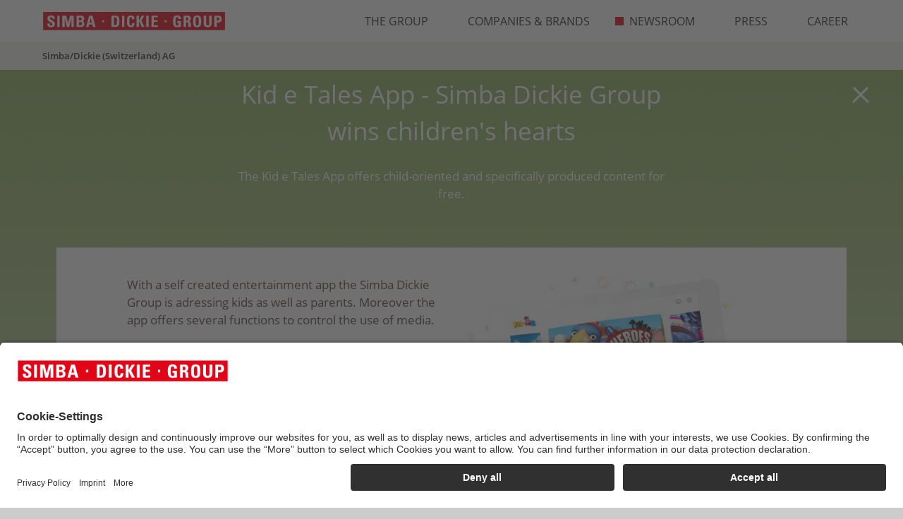

--- FILE ---
content_type: text/html; charset=UTF-8
request_url: https://switzerland.simba-dickie-group.com/en/newsroom/kid-e-tales-app-simba-dickie-group-wins-childrens-hearts-2020-1511/
body_size: 5856
content:
<!DOCTYPE html>
<html lang="en">
<head>
	<meta charset="UTF-8">
	<meta name="viewport" content="width=device-width, user-scalable=no, initial-scale=1.0, maximum-scale=1.0, minimum-scale=1.0">
	<meta http-equiv="X-UA-Compatible" content="ie=edge">

	<title>SIMBA DICKIE GROUP &ndash; We love to make toys</title>
	<meta name="description" content="SIMBA DICKIE GROUP &ndash; We are an international group of companies. We are a family. Explore the world of toys. We love to make toys.">

	
	<link rel="stylesheet" type="text/css" href="/data/Frontend/Resources/merged_data/default_merged.css?v=1.9995">
	<link rel="shortcut icon" sizes="16x16 24x24 32x32 48x48 64x64" href="/data/Frontend/Resources/images/favicon/favicon.ico">

	<link rel="icon" type="image/png" href="/data/Frontend/Resources/images/favicon/favicon-16x16.png" sizes="16x16">
	<link rel="icon" type="image/png" href="/data/Frontend/Resources/images/favicon/favicon-32x32.png" sizes="32x32">
	<link rel="icon" type="image/png" href="/data/Frontend/Resources/images/favicon/favicon-96x96.png" sizes="96x96">

	<link rel="icon" sizes="192x192" href="/data/Frontend/Resources/images/favicon/android-icon-192x192.png">
	<link rel="icon" sizes="144x144" href="/data/Frontend/Resources/images/favicon/android-icon-144x144.png">
	<link rel="icon" sizes="96x96" href="/data/Frontend/Resources/images/favicon/android-icon-96x96.png">
	<link rel="icon" sizes="72x72" href="/data/Frontend/Resources/images/favicon/android-icon-72x72.png">
	<link rel="icon" sizes="48x48" href="/data/Frontend/Resources/images/favicon/android-icon-48x48.png">
	<link rel="icon" sizes="36x36" href="/data/Frontend/Resources/images/favicon/android-icon-36x36.png">
	<link rel="manifest" href="/manifest.json?v=1.9995">

	<link rel="apple-touch-icon" href="/data/Frontend/Resources/images/favicon/apple-icon.png">
	<link rel="apple-touch-icon" sizes="57x57" href="/data/Frontend/Resources/images/favicon/apple-icon-57x57.png">
	<link rel="apple-touch-icon-precomposed" sizes="192x192" href="/data/Frontend/Resources/images/favicon/apple-icon-precomposed.png">
	<link rel="apple-touch-icon" sizes="60x60" href="/data/Frontend/Resources/images/favicon/apple-icon-60x60.png">
	<link rel="apple-touch-icon" sizes="72x72" href="/data/Frontend/Resources/images/favicon/apple-icon-72x72.png">
	<link rel="apple-touch-icon" sizes="76x76" href="/data/Frontend/Resources/images/favicon/apple-icon-76x76.png">
	<link rel="apple-touch-icon" sizes="114x114" href="/data/Frontend/Resources/images/favicon/apple-icon-114x114.png">
	<link rel="apple-touch-icon" sizes="120x120" href="/data/Frontend/Resources/images/favicon/apple-icon-120x120.png">
	<link rel="apple-touch-icon" sizes="144x144" href="/data/Frontend/Resources/images/favicon/apple-icon-144x144.png">
	<link rel="apple-touch-icon" sizes="152x152" href="/data/Frontend/Resources/images/favicon/apple-icon-152x152.png">
	<link rel="apple-touch-icon" sizes="180x180" href="/data/Frontend/Resources/images/favicon/apple-icon-180x180.png">

	<meta name="application-name" content="Simba-Dickie-Group">
	<meta name="msapplication-TileImage" content="/data/Frontend/Resources/images/favicon/ms-icon-144x144.png">
	<meta name="msapplication-TileColor" content="#E20517">
	<meta name="msapplication-config" content="/browserconfig.xml?v=1.9995">

	<meta name="google-site-verification" content="nGO4sQnA8m4BXmUxKS2SbgaI7uC8IdlIb5LOt2_Qvgo">

	<meta name="twitter:card" content="summary_large_image">
	<meta property="og:type" content="article">
	<meta property="og:locale" content="en_GB">
	<meta property="og:url" content="https://switzerland.simba-dickie-group.com/en/newsroom/kid-e-tales-app-simba-dickie-group-wins-childrens-hearts-2020-1511/">
	<meta property="og:title" content="Kid e Tales App - Simba Dickie Group wins children's hearts">
	<meta property="og:description" content="The Kid e Tales App offers child-oriented and specifically produced content for free.">
	<meta property="og:image" content="https://news.simba-dickie.com/data/Storage/News/0000001511/Kid_e_Tales_App_-_Simba_Dickie_Group_wins_childrens_hearts_1.png?v=1587629287">

			<link rel="canonical" href="https://switzerland.simba-dickie-group.com/en/newsroom/kid-e-tales-app-simba-dickie-group-wins-childrens-hearts-2020-1511/">	
		<script type="application/javascript" id="d2s_uc_loader" defer src="https://cdn-01.simba-dickie.com/cookie-popup_usercentrics/injector.js?v=2525-12-03&amp;sv=1.9995"></script>
</head>
<body class="page page--newsroom_detail locale_en device_desktop category-31">
<div class="page_wrapper">
	<header class="page_wrapper__header page_header">
	<div class="page_header__content">
		<div class="main_logo">
			<a title="Home" href="/en/home/"><img src="/data/Frontend/Resources/images/content/simba-dickie-group_logo.svg" alt=""></a>			<span class="mobile_main_logo">
				<span>Simba/Dickie (Switzerland) AG</span>			</span>
		</div>
		<div class="menu_toggle js--menu_toggle">
			<div class="menu_toggle__icon">
				<div class="menu_toggle__burger">
					<span></span>
					<span></span>
					<span></span>
				</div>
				<div class="menu_toggle__cross">
					<span></span>
					<span></span>
				</div>
			</div>
		</div>

		<ul class="desktop_menu">
					<li class="desktop_menu__item ">
			<a class="desktop_menu__link" title="The Group" href="/en/the-group/">				<span class="icon"></span>
				The Group			</a>
									<div class="desktop_sub_menu  ">
				<div class="desktop_sub_menu__content">
					<p class="desktop_sub_menu__title">
						<span>Simba/Dickie (Switzerland) AG</span>					</p>
										<ul class="desktop_sub_menu__list">
																				<li class="desktop_sub_menu__item ">
								<a class="desktop_sub_menu__link" title="Facts &amp; Figures" href="/en/the-group/facts-and-figures/">                                <span class="icon"></span>
								Facts &amp; Figures								</a>
							</li>
																				<li class="desktop_sub_menu__item ">
								<a class="desktop_sub_menu__link" title="Corporate Responsibility" href="/en/the-group/en-corporate-responsibility/">                                <span class="icon"></span>
								Corporate Responsibility								</a>
							</li>
																				<li class="desktop_sub_menu__item ">
								<a class="desktop_sub_menu__link" title="Development &amp; Production" href="/en/the-group/development-and-production/">                                <span class="icon"></span>
								Development &amp; Production								</a>
							</li>
																				<li class="desktop_sub_menu__item ">
								<a class="desktop_sub_menu__link" title="Locations" href="/en/the-group/locations/">                                <span class="icon"></span>
								Locations								</a>
							</li>
																				<li class="desktop_sub_menu__item ">
								<a class="desktop_sub_menu__link" title="History" href="/en/the-group/history/">                                <span class="icon"></span>
								History								</a>
							</li>
											</ul>
									</div>
			</div>
					</li>
					<li class="desktop_menu__item ">
			<a class="desktop_menu__link" title="Companies &amp; Brands" href="/en/companies-and-brands/">				<span class="icon"></span>
				Companies &amp; Brands			</a>
									<div class="desktop_sub_menu  ">
				<div class="desktop_sub_menu__content">
					<p class="desktop_sub_menu__title">
						<span>Simba/Dickie (Switzerland) AG</span>					</p>
									</div>
			</div>
					</li>
					<li class="desktop_menu__item desktop_menu__item--active">
			<a class="desktop_menu__link" title="Newsroom" href="/en/newsroom/">				<span class="icon"></span>
				Newsroom			</a>
									<div class="desktop_sub_menu desktop_sub_menu--active ">
				<div class="desktop_sub_menu__content">
					<p class="desktop_sub_menu__title">
						<span>Simba/Dickie (Switzerland) AG</span>					</p>
									</div>
			</div>
					</li>
					<li class="desktop_menu__item ">
			<a class="desktop_menu__link" title="Press" href="/en/press/">				<span class="icon"></span>
				Press			</a>
									<div class="desktop_sub_menu  ">
				<div class="desktop_sub_menu__content">
					<p class="desktop_sub_menu__title">
						<span>Simba/Dickie (Switzerland) AG</span>					</p>
										<ul class="desktop_sub_menu__list">
																				<li class="desktop_sub_menu__item ">
								<a class="desktop_sub_menu__link" title="Press" href="/en/press/press/">                                <span class="icon"></span>
								Press								</a>
							</li>
																				<li class="desktop_sub_menu__item ">
								<a class="desktop_sub_menu__link" title="Gallery" href="/en/press/gallery/">                                <span class="icon"></span>
								Gallery								</a>
							</li>
											</ul>
									</div>
			</div>
					</li>
					<li class="desktop_menu__item ">
			<a class="desktop_menu__link" title="Career" href="/en/career/">				<span class="icon"></span>
				Career			</a>
									<div class="desktop_sub_menu  ">
				<div class="desktop_sub_menu__content">
					<p class="desktop_sub_menu__title">
						<span>Simba/Dickie (Switzerland) AG</span>					</p>
									</div>
			</div>
					</li>
	
	</ul>
<div class="mobile_menu">
	<ul class="mobile_menu__list">
						<li class="mobile_menu__item">
            <a class="mobile_menu__link" title="Home" href="/en/home/">				<span class="icon"></span>
			    Home			</a>

            		</li>
		
						<li class="mobile_menu__item">
			<a class="mobile_menu__link mobile_menu__link--dropdown" title="The Group" href="/en/the-group/">                <span class="icon"></span>
				The Group			</a>
									<div class="mobile_sub_menu ">
				<div class="mobile_sub_menu__list">
										<a class="mobile_sub_menu__link" title="Facts &amp; Figures" href="/en/the-group/facts-and-figures/">                        <span class="icon"></span>
						Facts &amp; Figures					</a>
										<a class="mobile_sub_menu__link" title="Corporate Responsibility" href="/en/the-group/en-corporate-responsibility/">                        <span class="icon"></span>
						Corporate Responsibility					</a>
										<a class="mobile_sub_menu__link" title="Development &amp; Production" href="/en/the-group/development-and-production/">                        <span class="icon"></span>
						Development &amp; Production					</a>
										<a class="mobile_sub_menu__link" title="Locations" href="/en/the-group/locations/">                        <span class="icon"></span>
						Locations					</a>
										<a class="mobile_sub_menu__link" title="History" href="/en/the-group/history/">                        <span class="icon"></span>
						History					</a>
									</div>
			</div>
					</li>
				<li class="mobile_menu__item">
			<a class="mobile_menu__link" title="Companies &amp; Brands" href="/en/companies-and-brands/">                <span class="icon"></span>
				Companies &amp; Brands			</a>
					</li>
				<li class="mobile_menu__item">
			<a class="mobile_menu__link mobile_menu__link--active" title="Newsroom" href="/en/newsroom/">                <span class="icon"></span>
				Newsroom			</a>
					</li>
				<li class="mobile_menu__item">
			<a class="mobile_menu__link mobile_menu__link--dropdown" title="Press" href="/en/press/">                <span class="icon"></span>
				Press			</a>
									<div class="mobile_sub_menu ">
				<div class="mobile_sub_menu__list">
										<a class="mobile_sub_menu__link" title="Press" href="/en/press/press/">                        <span class="icon"></span>
						Press					</a>
										<a class="mobile_sub_menu__link" title="Gallery" href="/en/press/gallery/">                        <span class="icon"></span>
						Gallery					</a>
									</div>
			</div>
					</li>
				<li class="mobile_menu__item">
			<a class="mobile_menu__link" title="Career" href="/en/career/">                <span class="icon"></span>
				Career			</a>
					</li>
		
		<li class="mobile_menu__item mobile_menu__item--footer">
			
<ul class="footer_menu">
            <li class="footer_menu__item">
                        <a class="footer_menu__link" title="Imprint" href="/en/imprint/">Imprint</a>
        </li>
            <li class="footer_menu__item">
                        <a class="footer_menu__link" rel="nofollow" title="Privacy policy" href="https://dataprivacyb2c.simba-dickie-group.com" target="_blank">Privacy policy</a>
        </li>
        <li class="footer_menu__item"><a class="footer_menu__link" href="#" onclick="UC_UI.showSecondLayer();">Cookies</a></li>
    <li class="footer_menu__item">
        <a class="footer_menu__link" href="https://service.simba-dickie.com/" target="_blank" rel="noopener noreferrer">
            Customer service        </a>
    </li>
    <li class="footer_menu__item">
        <a class="footer_menu__link" href="https://shop.simba-dickie.com/en/home/" target="_blank" rel="noopener noreferrer">Retailer Shop</a>
    </li>
</ul>
			<div class="lang"><a class="lang__link active" title="Details" href="/en/newsroom/">EN</a><a class="lang__link" title="Details" href="/de/newsroom/">DE</a><a class="lang__link" title="Details" href="/fr/actualites/">FR</a><a class="lang__link" title="Details" href="/pl/aktualnoci/">PL</a></div>		</li>
	</ul>
	<div class="mobile_menu__overlay"></div>
</div>
	</div>
</header>	<main class="page_wrapper__content page_content">
	<div class="page_content__wrap">
		<div class="container">
			<div class="row mt-4 mt-lg-5 mb-2 mb-md-4 mb-lg-5">
				<div class="col-12 col-md-10 col-lg-8 col-xl-7 m-auto">
					<h1 class="text-center text-white mt-4 mt-md-0">Kid e Tales App - Simba Dickie Group wins children's hearts</h1>
					<p class="text-center text-white">The Kid e Tales App offers child-oriented and specifically produced content for free.</p>				</div>
			</div>
									<section class="text_section text_section--centered text_section--news_detail animation_section">
							<div class="text_section__content">
								<div class="row ">
																			<div class="col-12 col-md-6">
											<p class="text_section__text">With a self created entertainment app the Simba Dickie Group is adressing kids as well as parents. Moreover the app offers several functions to control the use of media.</p>

<p class="text_section__text">The app contains a variety of kids shows and games. It&rsquo;s availabe at the Google Play Store and at the App Store, free of charge.</p>

<p class="text_section__text">The aim was to offer specially produced content that is child-oriented and safe. The contents are selected and processed by an editorial management. Waiving any advertising the app offers the kids access to the main categories &bdquo;Shows&ldquo;, &bdquo;Music&ldquo; and &bdquo;Games&ldquo;. The category &bdquo;Show&ldquo; contains successful series like &bdquo;Heroes of the city&ldquo; or &bdquo;ChiChi LOVE&ldquo;. In &bdquo;Games&ldquo; you&rsquo;ll find fun games with series&lsquo; characters. The kids can puzzle out, play memory or other virtual board games. The app is rounded off thematically by the category &bdquo;Music&ldquo; &ndash; a multitude of catchy kids&lsquo; songs which invite to sing along.</p>

<p class="text_section__text">And that&rsquo;s not all: the app also brings thoughtful functions along. The creation of a playlist gives a practical overview of the most preferred contents which can also be used offline. A major plus is the ability to limit the use of the app on a daily basis. This prevents an excessive media consumption.</p>

<p class="text_section__text">Find more information here: <a href="https://kidetales.com/en" target="_self">https://kidetales.com/</a></p>
										</div>
										<div class="col-12 col-md-6">
											<div class="slider">
																									<div class="slider_content">
														<img class="slider__image" src="https://news.simba-dickie.com/data/Storage/Newsroom/227/71a2c04fc8020a09f16c867b326e925cbdb22834.jpg?v=1587629287" alt="Kid e Tales App - Simba Dickie Group wins children's hearts" title="Kid e Tales App - Simba Dickie Group wins children's hearts">													</div>
																																				</div>
										</div>
																	</div>
							</div>
						</section>
								</div>
		<a class="close_icon" title="Newsroom" href="/en/newsroom/"><span></span><span></span></a>	</div>
</main>
	<footer class="page_wrapper__footer page_footer">
	<div class="page_footer__content">
		<div class="page_footer__wrap">
			
<ul class="footer_menu">
            <li class="footer_menu__item">
                        <a class="footer_menu__link" title="Imprint" href="/en/imprint/">Imprint</a>
        </li>
            <li class="footer_menu__item">
                        <a class="footer_menu__link" rel="nofollow" title="Privacy policy" href="https://dataprivacyb2c.simba-dickie-group.com" target="_blank">Privacy policy</a>
        </li>
        <li class="footer_menu__item"><a class="footer_menu__link" href="#" onclick="UC_UI.showSecondLayer();">Cookies</a></li>
    <li class="footer_menu__item">
        <a class="footer_menu__link" href="https://service.simba-dickie.com/" target="_blank" rel="noopener noreferrer">
            Customer service        </a>
    </li>
    <li class="footer_menu__item">
        <a class="footer_menu__link" href="https://shop.simba-dickie.com/en/home/" target="_blank" rel="noopener noreferrer">Retailer Shop</a>
    </li>
</ul>
			<div class="lang"><a class="lang__link active" title="Details" href="/en/newsroom/">EN</a><a class="lang__link" title="Details" href="/de/newsroom/">DE</a><a class="lang__link" title="Details" href="/fr/actualites/">FR</a><a class="lang__link" title="Details" href="/pl/aktualnoci/">PL</a></div>		</div>
		<div class="page_footer__wrap">
			<ul class="footer_contacts">
				<li class="footer_contacts__item">&copy; 2025 Simba Dickie Group</li>
			</ul>

            <ul class="social_links">
                <li class="social_links__item">
                    <a class="social_links__link" href="https://www.facebook.com/simbadickiegroup/" target="_blank">
                        <svg class="icon">
                            <use xlink:href="/data/Frontend/Resources/images/content/symbol_sprite.svg#icon-facebook"></use>
                        </svg>
                    </a>
                </li>
                <li class="social_links__item">
                    <a class="social_links__link" href="https://www.instagram.com/simbadickiegroup/" target="_blank">
                        <svg class="icon">
                            <use xlink:href="/data/Frontend/Resources/images/content/symbol_sprite.svg#icon-instagram"></use>
                        </svg>
                    </a>
                </li>
                <li class="social_links__item">
                    <a class="social_links__link" href="https://www.linkedin.com/company/simba-dickie-group/" target="_blank">
                        <svg class="icon">
                            <use xlink:href="/data/Frontend/Resources/images/content/symbol_sprite.svg#icon-linkedin"></use>
                        </svg>
                    </a>
                </li>
            </ul>

            <div class="logo_links">
                <div id="efre_eu_logo_wrapper"><a title="EFRE" href="/en/efre/"><img src="/data/Frontend/Resources/images/content/efre_eu_logo.svg" alt="EFRE EU" id="efre_eu_logo"></a></div>            </div>
		</div>
	</div>
</footer>
	<!-- <div class="cookie_block ">
	<p class="cookie_block__title">Cookies advice</p>
	<p class="cookie_block__text">
		By continuing your navigation on this site you accept the storing of cookies on your computer and their use for the purposes of analysis, publicity and personal contents. For more information and to define your cookies, click on '<a class="cookie_block__link" href="https://dataprivacy.simba-dickie-group.com/" target="_blank">to find out more</a>'.	</p>
	<button class="cookie_block__button js--cookie_block__button">I accept</button>
</div> -->
	<div class="video_popup_block video_popup_block--hidden">
	<div class="video_popup_wrapper">
		<div class="container">
			<div class="video_popup">
				<div class="close_icon">
					<span></span>
					<span></span>
				</div>
			</div>
		</div>
	</div>
	<div class="video_popup_background"></div>
</div>
	<div class="image_popup_block image_popup_block--hidden">
	<div class="image_popup_wrapper">
		<div class="container">
			<div class="image_popup">
				<div class="close_icon">
					<span></span>
					<span></span>
				</div>
			</div>
		</div>
	</div>
	<div class="image_popup_background"></div>
</div>

	<div class="to_top js--to_top"></div>
</div>
<script src="/data/Frontend/Resources/merged_data/default_merged.js?v=1.9995" type="text/javascript"></script>
	<script type="text/plain" data-type="application/javascript" data-name="matomo" data-usercentrics="Matomo">
	var _paq = _paq || [];
	_paq.push(['trackPageView']);
	_paq.push(['enableLinkTracking']);
	(function() {
		var u=(("https:" == document.location.protocol) ? "https" : "http") + "://statistics.simba-dickie.com/stats_generator/";
		_paq.push(['setTrackerUrl', u+'piwik.php']);
		_paq.push(['setSiteId', 11]);
		var d=document, g=d.createElement('script'), s=d.getElementsByTagName('script')[0]; g.type='text/javascript';
		g.defer=true; g.async=true; g.src=u+'piwik.js'; s.parentNode.insertBefore(g,s);
	})();
	</script>

<script>
    const visibilityObserver = new IntersectionObserver(elements => {
        elements.forEach(element => {
            const observedElementTarget = element.target;

            if (element.isIntersecting) {
                observedElementTarget.classList.add('run-animation');
                return;
            }

            // allows the animation to run again
            //observedElementTarget.classList.remove('run-animation');
        });
    });

    document.querySelectorAll('.run-animation-if-visible').forEach((i) => {
        if (i) {
            visibilityObserver.observe(i);
        }
    });
</script>

<!-- JSON-LD-Markup -->
<script type="application/ld+json">[{"@context":"https:\/\/schema.org\/","@type":"WebSite","name":"Simba Dickie Group","url":"https:\/\/switzerland.simba-dickie-group.com\/"},{"@context":"https:\/\/schema.org","@type":"Organization","name":"Simba Dickie Group","url":"https:\/\/switzerland.simba-dickie-group.com\/","logo":"https:\/\/switzerland.simba-dickie-group.com\/data\/Frontend\/Resources\/images\/schema-markup\/logo.png"},{"@context":"https:\/\/schema.org","@type":"BreadcrumbList","itemListElement":[{"@type":"ListItem","position":1,"name":"Newsroom","item":"https:\/\/switzerland.simba-dickie-group.com\/en\/newsroom\/"},{"@type":"ListItem","position":2,"name":"Kid e Tales App - Simba Dickie Group wins children's hearts","item":"https:\/\/switzerland.simba-dickie-group.com\/en\/newsroom\/kid-e-tales-app-simba-dickie-group-wins-childrens-hearts-2020-1511\/"}]},{"@context":"https:\/\/schema.org","@type":"Article","headline":"Kid e Tales App - Simba Dickie Group wins children's hearts","description":"<p>The Kid e Tales App offers child-oriented and specifically produced content for free.<\/p>","image":"https:\/\/news.simba-dickie.com\/data\/Storage\/News\/0000001511\/Kid_e_Tales_App_-_Simba_Dickie_Group_wins_childrens_hearts_1.png?v=1587629287","author":{"@type":"Organization","name":"Simba Dickie Group","url":"https:\/\/switzerland.simba-dickie-group.com\/","logo":"https:\/\/switzerland.simba-dickie-group.com\/data\/Frontend\/Resources\/images\/schema-markup\/logo.png"},"publisher":{"@type":"Organization","name":"Simba Dickie Group","url":"https:\/\/switzerland.simba-dickie-group.com\/","logo":"https:\/\/switzerland.simba-dickie-group.com\/data\/Frontend\/Resources\/images\/schema-markup\/logo.png"},"datePublished":"2020-04-23CEST1212:0404:0000","dateModified":"2020-04-23CEST1010:0404:0707"}]</script>

<script type="application/javascript" id="preload_dom_manipulator_here">function clean_text(e) {
    e.preventDefault();
    var clipboard = e.clipboardData || window.clipboardData;
    var clip_text = window.getSelection().toString();
    var cleaned_text = clip_text.replace(/\uFEFF/g, '');

    if (clipboard) {
        clipboard.setData('Text', cleaned_text);
    }
}


function rot13(str) {
    var input = 'ABCDEFGHIJKLMNOPQRSTUVWXYZabcdefghijklmnopqrstuvwxyz';
    var output = 'NOPQRSTUVWXYZABCDEFGHIJKLMnopqrstuvwxyzabcdefghijklm';
    var index = x => input.indexOf(x);
    var translate = x => index(x) > -1 ? output[index(x)] : x;
    return str.split('').map(translate).join('');
}

function xor_str(str, key) {

    var output = "";

    for (var i = 0; i < str.length;) {
        for (var j = 0; (j < key.length && i < str.length); j++, i++) {
            output += String.fromCharCode(str[i].charCodeAt(0) ^ key[j].charCodeAt(0));
        }
    }

    return output;
}

function decode_string(str) {
    var split_first = str.split("::");
    if (split_first[0] === 'us_m_enc_special_tag' && split_first[2] === 'us_m_enc_special_tag') {
        var split_second = split_first[1].split('SPLITSPLITSPLIT');

        var xor_base = atob(split_second[0]);
        var xor_base_string = 'sdg_scammer_deterrent';
        console.log(xor_base.length < xor_base_string.length);
        if (xor_base.length < xor_base_string.length) {
            xor_base_string = xor_base_string.substr(0, xor_base.length);
        } else {
            xor_base_string = xor_base_string.padEnd(xor_base.length, xor_base_string);
        }
        var bsixfour = atob(split_second[1]);
        var rot_thirteen_more_secure_when_used_double = rot13(split_second[2]);

        var xor = xor_str(xor_base, xor_base_string);
        return xor + bsixfour + rot_thirteen_more_secure_when_used_double;
    }

    return false
}

document.addEventListener('copy', clean_text);


document.addEventListener('DOMContentLoaded', function (event) {
    (function () {
        var mails = document.querySelectorAll('[data-us-m-enc-dec="1"]');
        if (typeof mails !== 'undefined') {
            mails.forEach(function (element) {
                var encoded = element.getAttribute('data-us-m-enc-val');
                var decoded = decode_string(encoded);
                if (decoded !== false) {
                    element.setAttribute('href', decoded);
                    element.removeAttribute('data-us-m-enc-val');
                    element.removeAttribute('data-us-m-enc-dec');
                }
            });
        }

        mails = document.querySelectorAll('[data-us-m-enc-dec-data="1"]');
        if (typeof mails !== 'undefined') {
            mails.forEach(function (element) {
                var encoded = element.getAttribute('data-email');
                var decoded = decode_string(encoded);
                if (decoded !== false) {
                    element.setAttribute('data-email', decoded);
                }
            });
        }
    })();
});
</script></body>
</html>


--- FILE ---
content_type: text/css
request_url: https://switzerland.simba-dickie-group.com/data/Frontend/Resources/merged_data/default_merged.css?v=1.9995
body_size: 43834
content:
@charset "UTF-8";

@font-face {
	font-family: 'Open Sans';
	src:
			url('/data/Frontend/Resources/fonts/open-sans/OpenSans-Light.woff2') format('woff2'),
			url('/data/Frontend/Resources/fonts/open-sans/OpenSans-Light.woff') format('woff');
	font-weight: 300;
	font-style: normal;
}

@font-face {
	font-family: 'Open Sans';
	src:
			url('/data/Frontend/Resources/fonts/open-sans/OpenSans-Regular.woff2') format('woff2'),
			url('/data/Frontend/Resources/fonts/open-sans/OpenSans-Regular.woff') format('woff');
	font-weight: 400;
	font-style: normal;
}

@font-face {
	font-family: 'Open Sans';
	src:
			url('/data/Frontend/Resources/fonts/open-sans/OpenSans-SemiBold.woff2') format('woff2'),
			url('/data/Frontend/Resources/fonts/open-sans/OpenSans-SemiBold.woff') format('woff');
	font-weight: 500;
	font-style: normal;
}

@font-face {
	font-family: 'Open Sans';
	src:
			url('/data/Frontend/Resources/fonts/open-sans/OpenSans-Bold.woff2') format('woff2'),
			url('/data/Frontend/Resources/fonts/open-sans/OpenSans-Bold.woff') format('woff');
	font-weight: 600;
	font-style: normal;
}

/*!
 * Bootstrap v4.1.2 (https://getbootstrap.com/)
 * Copyright 2011-2018 The Bootstrap Authors
 * Copyright 2011-2018 Twitter, Inc.
 * Licensed under MIT (https://github.com/twbs/bootstrap/blob/master/LICENSE)
 */
:root {
	--blue: #007bff;
	--indigo: #6610f2;
	--purple: #6f42c1;
	--pink: #e83e8c;
	--red: #e20517;
	--orange: #fd7e14;
	--yellow: #ffc107;
	--green: #28a745;
	--teal: #20c997;
	--cyan: #17a2b8;
	--white: #fff;
	--gray: #6c757d;
	--gray-dark: #343a40;
	--primary: #007bff;
	--secondary: #6c757d;
	--success: #28a745;
	--info: #17a2b8;
	--warning: #ffc107;
	--danger: #e20517;
	--light: #f8f9fa;
	--dark: #343a40;
	--breakpoint-xs: 0;
	--breakpoint-sm: 576px;
	--breakpoint-md: 768px;
	--breakpoint-lg: 992px;
	--breakpoint-xl: 1200px;
	--font-family-sans-serif: -apple-system, BlinkMacSystemFont, "Segoe UI", Roboto, "Helvetica Neue", Arial, sans-serif, "Apple Color Emoji", "Segoe UI Emoji", "Segoe UI Symbol";
	--font-family-monospace: Menlo, Monaco, Consolas, "Liberation Mono", "Courier New", monospace; }

*,
*::before,
*::after {
	-webkit-box-sizing: border-box;
	box-sizing: border-box; }

html {
	font-family: sans-serif;
	line-height: 1.15;
	-webkit-text-size-adjust: 100%;
	-ms-text-size-adjust: 100%;
	-ms-overflow-style: scrollbar;
	-webkit-tap-highlight-color: transparent; }

@-ms-viewport {
	width: device-width; }

article, aside, figcaption, figure, footer, header, hgroup, main, nav, section {
	display: block; }

body {
	margin: 0;
	font-family: "Open Sans", sans-serif;
	font-size: 1rem;
	font-weight: 400;
	line-height: 1.5;
	color: #212529;
	text-align: left;
	background-color: #fff; }

[tabindex="-1"]:focus {
	outline: 0 !important; }

hr {
	-webkit-box-sizing: content-box;
	box-sizing: content-box;
	height: 0;
	overflow: visible; }

h1, h2, h3, h4, h5, h6 {
	margin-top: 0;
	margin-bottom: 0.5rem; }

p {
	margin-top: 0;
	margin-bottom: 1rem; }

abbr[title],
abbr[data-original-title] {
	text-decoration: underline;
	-webkit-text-decoration: underline dotted;
	text-decoration: underline dotted;
	cursor: help;
	border-bottom: 0; }

address {
	margin-bottom: 1rem;
	font-style: normal;
	line-height: inherit; }

ol,
ul,
dl {
	margin-top: 0;
	margin-bottom: 1rem; }

ol ol,
ul ul,
ol ul,
ul ol {
	margin-bottom: 0; }

dt {
	font-weight: 700; }

dd {
	margin-bottom: .5rem;
	margin-left: 0; }

blockquote {
	margin: 0 0 1rem; }

dfn {
	font-style: italic; }

b,
strong {
	font-weight: 500; }

small {
	font-size: 80%; }

sub,
sup {
	position: relative;
	font-size: 75%;
	line-height: 0;
	vertical-align: baseline; }

sub {
	bottom: -.25em; }

sup {
	top: -.5em; }

a {
	color: #6fa7af;
	text-decoration: none;
	background-color: transparent;
	-webkit-text-decoration-skip: objects; }
a:hover {
	color: #4b7f87;
	text-decoration: underline; }

a:not([href]):not([tabindex]) {
	color: inherit;
	text-decoration: none; }
a:not([href]):not([tabindex]):hover, a:not([href]):not([tabindex]):focus {
	color: inherit;
	text-decoration: none; }
a:not([href]):not([tabindex]):focus {
	outline: 0; }

pre,
code,
kbd,
samp {
	font-family: Menlo, Monaco, Consolas, "Liberation Mono", "Courier New", monospace;
	font-size: 1em; }

pre {
	margin-top: 0;
	margin-bottom: 1rem;
	overflow: auto;
	-ms-overflow-style: scrollbar; }

figure {
	margin: 0 0 1rem; }

img {
	vertical-align: middle;
	border-style: none; }

svg:not(:root) {
	overflow: hidden;
	vertical-align: middle; }

table {
	border-collapse: collapse; }

caption {
	padding-top: 0.75rem;
	padding-bottom: 0.75rem;
	color: #6c757d;
	text-align: left;
	caption-side: bottom; }

th {
	text-align: inherit; }

label {
	display: inline-block;
	margin-bottom: 0.5rem; }

button {
	border-radius: 0; }

button:focus {
	outline: 1px dotted;
	outline: 5px auto -webkit-focus-ring-color; }

input,
button,
select,
optgroup,
textarea {
	margin: 0;
	font-family: inherit;
	font-size: inherit;
	line-height: inherit; }

button,
input {
	overflow: visible; }

button,
select {
	text-transform: none; }

button,
html [type="button"],
[type="reset"],
[type="submit"] {
	-webkit-appearance: button; }

button::-moz-focus-inner,
[type="button"]::-moz-focus-inner,
[type="reset"]::-moz-focus-inner,
[type="submit"]::-moz-focus-inner {
	padding: 0;
	border-style: none; }

input[type="radio"],
input[type="checkbox"] {
	-webkit-box-sizing: border-box;
	box-sizing: border-box;
	padding: 0; }

input[type="date"],
input[type="time"],
input[type="datetime-local"],
input[type="month"] {
	-webkit-appearance: listbox; }

textarea {
	overflow: auto;
	resize: vertical; }

fieldset {
	min-width: 0;
	padding: 0;
	margin: 0;
	border: 0; }

legend {
	display: block;
	width: 100%;
	max-width: 100%;
	padding: 0;
	margin-bottom: .5rem;
	font-size: 1.5rem;
	line-height: inherit;
	color: inherit;
	white-space: normal; }

progress {
	vertical-align: baseline; }

[type="number"]::-webkit-inner-spin-button,
[type="number"]::-webkit-outer-spin-button {
	height: auto; }

[type="search"] {
	outline-offset: -2px;
	-webkit-appearance: none; }

[type="search"]::-webkit-search-cancel-button,
[type="search"]::-webkit-search-decoration {
	-webkit-appearance: none; }

::-webkit-file-upload-button {
	font: inherit;
	-webkit-appearance: button; }

output {
	display: inline-block; }

summary {
	display: list-item;
	cursor: pointer; }

template {
	display: none; }

[hidden] {
	display: none !important; }

h1, h2, h3, h4, h5, h6,
.h1, .h2, .h3, .h4, .h5, .h6 {
	margin-bottom: 0.5rem;
	font-family: inherit;
	font-weight: 500;
	line-height: 1.5;
	color: inherit; }

h1, .h1 {
	font-size: 2.5rem; }

h2, .h2 {
	font-size: 2rem; }

h3, .h3 {
	font-size: 1.75rem; }

h4, .h4 {
	font-size: 1.5rem; }

h5, .h5 {
	font-size: 1.25rem; }

h6, .h6 {
	font-size: 1rem; }

.lead {
	font-size: 1.25rem;
	font-weight: 300; }

.display-1 {
	font-size: 6rem;
	font-weight: 300;
	line-height: 1.2; }

.display-2 {
	font-size: 5.5rem;
	font-weight: 300;
	line-height: 1.2; }

.display-3 {
	font-size: 4.5rem;
	font-weight: 300;
	line-height: 1.2; }

.display-4 {
	font-size: 3.5rem;
	font-weight: 300;
	line-height: 1.2; }

hr {
	margin-top: 1rem;
	margin-bottom: 1rem;
	border: 0;
	border-top: 1px solid rgba(0, 0, 0, 0.1); }

small,
.small {
	font-size: 80%;
	font-weight: 400; }

mark,
.mark {
	padding: 0.2em;
	background-color: #fcf8e3; }

.list-unstyled {
	padding-left: 0;
	list-style: none; }

.list-inline {
	padding-left: 0;
	list-style: none; }

.list-inline-item {
	display: inline-block; }
.list-inline-item:not(:last-child) {
	margin-right: 0.5rem; }

.initialism {
	font-size: 90%;
	text-transform: uppercase; }

.blockquote {
	margin-bottom: 1rem;
	font-size: 1.25rem; }

.blockquote-footer {
	display: block;
	font-size: 80%;
	color: #6c757d; }
.blockquote-footer::before {
	content: "\2014   \A0"; }

.img-fluid {
	max-width: 100%;
	height: auto; }

.img-thumbnail {
	padding: 0.25rem;
	background-color: #fff;
	border: 1px solid #dee2e6;
	border-radius: 0.25rem;
	max-width: 100%;
	height: auto; }

.figure {
	display: inline-block; }

.figure-img {
	margin-bottom: 0.5rem;
	line-height: 1; }

.figure-caption {
	font-size: 90%;
	color: #6c757d; }

code {
	font-size: 87.5%;
	color: #e83e8c;
	word-break: break-word; }
a > code {
	color: inherit; }

kbd {
	padding: 0.2rem 0.4rem;
	font-size: 87.5%;
	color: #fff;
	background-color: #212529;
	border-radius: 0.2rem; }
kbd kbd {
	padding: 0;
	font-size: 100%;
	font-weight: 700; }

pre {
	display: block;
	font-size: 87.5%;
	color: #212529; }
pre code {
	font-size: inherit;
	color: inherit;
	word-break: normal; }

.pre-scrollable {
	max-height: 340px;
	overflow-y: scroll; }

.container {
	width: 100%;
	padding-right: 10px;
	padding-left: 10px;
	margin-right: auto;
	margin-left: auto; }
@media (min-width: 576px) {
	.container {
		max-width: 540px; } }
@media (min-width: 768px) {
	.container {
		max-width: 720px; } }
@media (min-width: 992px) {
	.container {
		max-width: 960px; } }
@media (min-width: 1200px) {
	.container {
		max-width: 1140px; } }

.container-fluid {
	width: 100%;
	padding-right: 10px;
	padding-left: 10px;
	margin-right: auto;
	margin-left: auto; }

.row {
	display: -webkit-box;
	display: -ms-flexbox;
	display: flex;
	-ms-flex-wrap: wrap;
	flex-wrap: wrap;
	margin-right: -10px;
	margin-left: -10px; }

.row--center {
	-webkit-box-align: center;
	-ms-flex-align: center;
	align-items: center;
	-webkit-box-pack: center;
	-ms-flex-pack: center;
	justify-content: center;
}

.no-gutters {
	margin-right: 0;
	margin-left: 0; }
.no-gutters > .col,
.no-gutters > [class*="col-"] {
	padding-right: 0;
	padding-left: 0; }

.col-1, .col-2, .col-3, .col-4, .col-5, .col-6, .col-7, .col-8, .col-9, .col-10, .col-11, .col-12, .col,
.col-auto, .col-sm-1, .col-sm-2, .col-sm-3, .col-sm-4, .col-sm-5, .col-sm-6, .col-sm-7, .col-sm-8, .col-sm-9, .col-sm-10, .col-sm-11, .col-sm-12, .col-sm,
.col-sm-auto, .col-md-1, .col-md-2, .col-md-3, .col-md-4, .col-md-5, .col-md-6, .col-md-7, .col-md-8, .col-md-9, .col-md-10, .col-md-11, .col-md-12, .col-md,
.col-md-auto, .col-lg-1, .col-lg-2, .col-lg-3, .col-lg-4, .col-lg-5, .col-lg-6, .col-lg-7, .col-lg-8, .col-lg-9, .col-lg-10, .col-lg-11, .col-lg-12, .col-lg,
.col-lg-auto, .col-xl-1, .col-xl-2, .col-xl-3, .col-xl-4, .col-xl-5, .col-xl-6, .col-xl-7, .col-xl-8, .col-xl-9, .col-xl-10, .col-xl-11, .col-xl-12, .col-xl,
.col-xl-auto {
	position: relative;
	width: 100%;
	min-height: 1px;
	padding-right: 10px;
	padding-left: 10px; }

.col {
	-ms-flex-preferred-size: 0;
	flex-basis: 0;
	-webkit-box-flex: 1;
	-ms-flex-positive: 1;
	flex-grow: 1;
	max-width: 100%; }

.col-auto {
	-webkit-box-flex: 0;
	-ms-flex: 0 0 auto;
	flex: 0 0 auto;
	width: auto;
	max-width: none; }

.col-1 {
	-webkit-box-flex: 0;
	-ms-flex: 0 0 8.33333%;
	flex: 0 0 8.33333%;
	max-width: 8.33333%; }

.col-2 {
	-webkit-box-flex: 0;
	-ms-flex: 0 0 16.66667%;
	flex: 0 0 16.66667%;
	max-width: 16.66667%; }

.col-3 {
	-webkit-box-flex: 0;
	-ms-flex: 0 0 25%;
	flex: 0 0 25%;
	max-width: 25%; }

.col-4 {
	-webkit-box-flex: 0;
	-ms-flex: 0 0 33.33333%;
	flex: 0 0 33.33333%;
	max-width: 33.33333%; }

.col-5 {
	-webkit-box-flex: 0;
	-ms-flex: 0 0 41.66667%;
	flex: 0 0 41.66667%;
	max-width: 41.66667%; }

.col-6 {
	-webkit-box-flex: 0;
	-ms-flex: 0 0 50%;
	flex: 0 0 50%;
	max-width: 50%; }

.col-7 {
	-webkit-box-flex: 0;
	-ms-flex: 0 0 58.33333%;
	flex: 0 0 58.33333%;
	max-width: 58.33333%; }

.col-8 {
	-webkit-box-flex: 0;
	-ms-flex: 0 0 66.66667%;
	flex: 0 0 66.66667%;
	max-width: 66.66667%; }

.col-9 {
	-webkit-box-flex: 0;
	-ms-flex: 0 0 75%;
	flex: 0 0 75%;
	max-width: 75%; }

.col-10 {
	-webkit-box-flex: 0;
	-ms-flex: 0 0 83.33333%;
	flex: 0 0 83.33333%;
	max-width: 83.33333%; }

.col-11 {
	-webkit-box-flex: 0;
	-ms-flex: 0 0 91.66667%;
	flex: 0 0 91.66667%;
	max-width: 91.66667%; }

.col-12 {
	-webkit-box-flex: 0;
	-ms-flex: 0 0 100%;
	flex: 0 0 100%;
	max-width: 100%; }

.order-first {
	-webkit-box-ordinal-group: 0;
	-ms-flex-order: -1;
	order: -1; }

.order-last {
	-webkit-box-ordinal-group: 14;
	-ms-flex-order: 13;
	order: 13; }

.order-0 {
	-webkit-box-ordinal-group: 1;
	-ms-flex-order: 0;
	order: 0; }

.order-1 {
	-webkit-box-ordinal-group: 2;
	-ms-flex-order: 1;
	order: 1; }

.order-2 {
	-webkit-box-ordinal-group: 3;
	-ms-flex-order: 2;
	order: 2; }

.order-3 {
	-webkit-box-ordinal-group: 4;
	-ms-flex-order: 3;
	order: 3; }

.order-4 {
	-webkit-box-ordinal-group: 5;
	-ms-flex-order: 4;
	order: 4; }

.order-5 {
	-webkit-box-ordinal-group: 6;
	-ms-flex-order: 5;
	order: 5; }

.order-6 {
	-webkit-box-ordinal-group: 7;
	-ms-flex-order: 6;
	order: 6; }

.order-7 {
	-webkit-box-ordinal-group: 8;
	-ms-flex-order: 7;
	order: 7; }

.order-8 {
	-webkit-box-ordinal-group: 9;
	-ms-flex-order: 8;
	order: 8; }

.order-9 {
	-webkit-box-ordinal-group: 10;
	-ms-flex-order: 9;
	order: 9; }

.order-10 {
	-webkit-box-ordinal-group: 11;
	-ms-flex-order: 10;
	order: 10; }

.order-11 {
	-webkit-box-ordinal-group: 12;
	-ms-flex-order: 11;
	order: 11; }

.order-12 {
	-webkit-box-ordinal-group: 13;
	-ms-flex-order: 12;
	order: 12; }

.offset-1 {
	margin-left: 8.33333%; }

.offset-2 {
	margin-left: 16.66667%; }

.offset-3 {
	margin-left: 25%; }

.offset-4 {
	margin-left: 33.33333%; }

.offset-5 {
	margin-left: 41.66667%; }

.offset-6 {
	margin-left: 50%; }

.offset-7 {
	margin-left: 58.33333%; }

.offset-8 {
	margin-left: 66.66667%; }

.offset-9 {
	margin-left: 75%; }

.offset-10 {
	margin-left: 83.33333%; }

.offset-11 {
	margin-left: 91.66667%; }

@media (min-width: 576px) {
	.col-sm {
		-ms-flex-preferred-size: 0;
		flex-basis: 0;
		-webkit-box-flex: 1;
		-ms-flex-positive: 1;
		flex-grow: 1;
		max-width: 100%; }
	.col-sm-auto {
		-webkit-box-flex: 0;
		-ms-flex: 0 0 auto;
		flex: 0 0 auto;
		width: auto;
		max-width: none; }
	.col-sm-1 {
		-webkit-box-flex: 0;
		-ms-flex: 0 0 8.33333%;
		flex: 0 0 8.33333%;
		max-width: 8.33333%; }
	.col-sm-2 {
		-webkit-box-flex: 0;
		-ms-flex: 0 0 16.66667%;
		flex: 0 0 16.66667%;
		max-width: 16.66667%; }
	.col-sm-3 {
		-webkit-box-flex: 0;
		-ms-flex: 0 0 25%;
		flex: 0 0 25%;
		max-width: 25%; }
	.col-sm-4 {
		-webkit-box-flex: 0;
		-ms-flex: 0 0 33.33333%;
		flex: 0 0 33.33333%;
		max-width: 33.33333%; }
	.col-sm-5 {
		-webkit-box-flex: 0;
		-ms-flex: 0 0 41.66667%;
		flex: 0 0 41.66667%;
		max-width: 41.66667%; }
	.col-sm-6 {
		-webkit-box-flex: 0;
		-ms-flex: 0 0 50%;
		flex: 0 0 50%;
		max-width: 50%; }
	.col-sm-7 {
		-webkit-box-flex: 0;
		-ms-flex: 0 0 58.33333%;
		flex: 0 0 58.33333%;
		max-width: 58.33333%; }
	.col-sm-8 {
		-webkit-box-flex: 0;
		-ms-flex: 0 0 66.66667%;
		flex: 0 0 66.66667%;
		max-width: 66.66667%; }
	.col-sm-9 {
		-webkit-box-flex: 0;
		-ms-flex: 0 0 75%;
		flex: 0 0 75%;
		max-width: 75%; }
	.col-sm-10 {
		-webkit-box-flex: 0;
		-ms-flex: 0 0 83.33333%;
		flex: 0 0 83.33333%;
		max-width: 83.33333%; }
	.col-sm-11 {
		-webkit-box-flex: 0;
		-ms-flex: 0 0 91.66667%;
		flex: 0 0 91.66667%;
		max-width: 91.66667%; }
	.col-sm-12 {
		-webkit-box-flex: 0;
		-ms-flex: 0 0 100%;
		flex: 0 0 100%;
		max-width: 100%; }
	.order-sm-first {
		-webkit-box-ordinal-group: 0;
		-ms-flex-order: -1;
		order: -1; }
	.order-sm-last {
		-webkit-box-ordinal-group: 14;
		-ms-flex-order: 13;
		order: 13; }
	.order-sm-0 {
		-webkit-box-ordinal-group: 1;
		-ms-flex-order: 0;
		order: 0; }
	.order-sm-1 {
		-webkit-box-ordinal-group: 2;
		-ms-flex-order: 1;
		order: 1; }
	.order-sm-2 {
		-webkit-box-ordinal-group: 3;
		-ms-flex-order: 2;
		order: 2; }
	.order-sm-3 {
		-webkit-box-ordinal-group: 4;
		-ms-flex-order: 3;
		order: 3; }
	.order-sm-4 {
		-webkit-box-ordinal-group: 5;
		-ms-flex-order: 4;
		order: 4; }
	.order-sm-5 {
		-webkit-box-ordinal-group: 6;
		-ms-flex-order: 5;
		order: 5; }
	.order-sm-6 {
		-webkit-box-ordinal-group: 7;
		-ms-flex-order: 6;
		order: 6; }
	.order-sm-7 {
		-webkit-box-ordinal-group: 8;
		-ms-flex-order: 7;
		order: 7; }
	.order-sm-8 {
		-webkit-box-ordinal-group: 9;
		-ms-flex-order: 8;
		order: 8; }
	.order-sm-9 {
		-webkit-box-ordinal-group: 10;
		-ms-flex-order: 9;
		order: 9; }
	.order-sm-10 {
		-webkit-box-ordinal-group: 11;
		-ms-flex-order: 10;
		order: 10; }
	.order-sm-11 {
		-webkit-box-ordinal-group: 12;
		-ms-flex-order: 11;
		order: 11; }
	.order-sm-12 {
		-webkit-box-ordinal-group: 13;
		-ms-flex-order: 12;
		order: 12; }
	.offset-sm-0 {
		margin-left: 0; }
	.offset-sm-1 {
		margin-left: 8.33333%; }
	.offset-sm-2 {
		margin-left: 16.66667%; }
	.offset-sm-3 {
		margin-left: 25%; }
	.offset-sm-4 {
		margin-left: 33.33333%; }
	.offset-sm-5 {
		margin-left: 41.66667%; }
	.offset-sm-6 {
		margin-left: 50%; }
	.offset-sm-7 {
		margin-left: 58.33333%; }
	.offset-sm-8 {
		margin-left: 66.66667%; }
	.offset-sm-9 {
		margin-left: 75%; }
	.offset-sm-10 {
		margin-left: 83.33333%; }
	.offset-sm-11 {
		margin-left: 91.66667%; } }

@media (min-width: 768px) {
	.col-md {
		-ms-flex-preferred-size: 0;
		flex-basis: 0;
		-webkit-box-flex: 1;
		-ms-flex-positive: 1;
		flex-grow: 1;
		max-width: 100%; }
	.col-md-auto {
		-webkit-box-flex: 0;
		-ms-flex: 0 0 auto;
		flex: 0 0 auto;
		width: auto;
		max-width: none; }
	.col-md-1 {
		-webkit-box-flex: 0;
		-ms-flex: 0 0 8.33333%;
		flex: 0 0 8.33333%;
		max-width: 8.33333%; }
	.col-md-2 {
		-webkit-box-flex: 0;
		-ms-flex: 0 0 16.66667%;
		flex: 0 0 16.66667%;
		max-width: 16.66667%; }
	.col-md-3 {
		-webkit-box-flex: 0;
		-ms-flex: 0 0 25%;
		flex: 0 0 25%;
		max-width: 25%; }
	.col-md-4 {
		-webkit-box-flex: 0;
		-ms-flex: 0 0 33.33333%;
		flex: 0 0 33.33333%;
		max-width: 33.33333%; }
	.col-md-5 {
		-webkit-box-flex: 0;
		-ms-flex: 0 0 41.66667%;
		flex: 0 0 41.66667%;
		max-width: 41.66667%; }
	.col-md-6 {
		-webkit-box-flex: 0;
		-ms-flex: 0 0 50%;
		flex: 0 0 50%;
		max-width: 50%; }
	.col-md-7 {
		-webkit-box-flex: 0;
		-ms-flex: 0 0 58.33333%;
		flex: 0 0 58.33333%;
		max-width: 58.33333%; }
	.col-md-8 {
		-webkit-box-flex: 0;
		-ms-flex: 0 0 66.66667%;
		flex: 0 0 66.66667%;
		max-width: 66.66667%; }
	.col-md-9 {
		-webkit-box-flex: 0;
		-ms-flex: 0 0 75%;
		flex: 0 0 75%;
		max-width: 75%; }
	.col-md-10 {
		-webkit-box-flex: 0;
		-ms-flex: 0 0 83.33333%;
		flex: 0 0 83.33333%;
		max-width: 83.33333%; }
	.col-md-11 {
		-webkit-box-flex: 0;
		-ms-flex: 0 0 91.66667%;
		flex: 0 0 91.66667%;
		max-width: 91.66667%; }
	.col-md-12 {
		-webkit-box-flex: 0;
		-ms-flex: 0 0 100%;
		flex: 0 0 100%;
		max-width: 100%; }
	.order-md-first {
		-webkit-box-ordinal-group: 0;
		-ms-flex-order: -1;
		order: -1; }
	.order-md-last {
		-webkit-box-ordinal-group: 14;
		-ms-flex-order: 13;
		order: 13; }
	.order-md-0 {
		-webkit-box-ordinal-group: 1;
		-ms-flex-order: 0;
		order: 0; }
	.order-md-1 {
		-webkit-box-ordinal-group: 2;
		-ms-flex-order: 1;
		order: 1; }
	.order-md-2 {
		-webkit-box-ordinal-group: 3;
		-ms-flex-order: 2;
		order: 2; }
	.order-md-3 {
		-webkit-box-ordinal-group: 4;
		-ms-flex-order: 3;
		order: 3; }
	.order-md-4 {
		-webkit-box-ordinal-group: 5;
		-ms-flex-order: 4;
		order: 4; }
	.order-md-5 {
		-webkit-box-ordinal-group: 6;
		-ms-flex-order: 5;
		order: 5; }
	.order-md-6 {
		-webkit-box-ordinal-group: 7;
		-ms-flex-order: 6;
		order: 6; }
	.order-md-7 {
		-webkit-box-ordinal-group: 8;
		-ms-flex-order: 7;
		order: 7; }
	.order-md-8 {
		-webkit-box-ordinal-group: 9;
		-ms-flex-order: 8;
		order: 8; }
	.order-md-9 {
		-webkit-box-ordinal-group: 10;
		-ms-flex-order: 9;
		order: 9; }
	.order-md-10 {
		-webkit-box-ordinal-group: 11;
		-ms-flex-order: 10;
		order: 10; }
	.order-md-11 {
		-webkit-box-ordinal-group: 12;
		-ms-flex-order: 11;
		order: 11; }
	.order-md-12 {
		-webkit-box-ordinal-group: 13;
		-ms-flex-order: 12;
		order: 12; }
	.offset-md-0 {
		margin-left: 0; }
	.offset-md-1 {
		margin-left: 8.33333%; }
	.offset-md-2 {
		margin-left: 16.66667%; }
	.offset-md-3 {
		margin-left: 25%; }
	.offset-md-4 {
		margin-left: 33.33333%; }
	.offset-md-5 {
		margin-left: 41.66667%; }
	.offset-md-6 {
		margin-left: 50%; }
	.offset-md-7 {
		margin-left: 58.33333%; }
	.offset-md-8 {
		margin-left: 66.66667%; }
	.offset-md-9 {
		margin-left: 75%; }
	.offset-md-10 {
		margin-left: 83.33333%; }
	.offset-md-11 {
		margin-left: 91.66667%; } }

@media (min-width: 992px) {
	.col-lg {
		-ms-flex-preferred-size: 0;
		flex-basis: 0;
		-webkit-box-flex: 1;
		-ms-flex-positive: 1;
		flex-grow: 1;
		max-width: 100%; }
	.col-lg-auto {
		-webkit-box-flex: 0;
		-ms-flex: 0 0 auto;
		flex: 0 0 auto;
		width: auto;
		max-width: none; }
	.col-lg-1 {
		-webkit-box-flex: 0;
		-ms-flex: 0 0 8.33333%;
		flex: 0 0 8.33333%;
		max-width: 8.33333%; }
	.col-lg-2 {
		-webkit-box-flex: 0;
		-ms-flex: 0 0 16.66667%;
		flex: 0 0 16.66667%;
		max-width: 16.66667%; }
	.col-lg-3 {
		-webkit-box-flex: 0;
		-ms-flex: 0 0 25%;
		flex: 0 0 25%;
		max-width: 25%; }
	.col-lg-4 {
		-webkit-box-flex: 0;
		-ms-flex: 0 0 33.33333%;
		flex: 0 0 33.33333%;
		max-width: 33.33333%; }
	.col-lg-5 {
		-webkit-box-flex: 0;
		-ms-flex: 0 0 41.66667%;
		flex: 0 0 41.66667%;
		max-width: 41.66667%; }
	.col-lg-6 {
		-webkit-box-flex: 0;
		-ms-flex: 0 0 50%;
		flex: 0 0 50%;
		max-width: 50%; }
	.col-lg-7 {
		-webkit-box-flex: 0;
		-ms-flex: 0 0 58.33333%;
		flex: 0 0 58.33333%;
		max-width: 58.33333%; }
	.col-lg-8 {
		-webkit-box-flex: 0;
		-ms-flex: 0 0 66.66667%;
		flex: 0 0 66.66667%;
		max-width: 66.66667%; }
	.col-lg-9 {
		-webkit-box-flex: 0;
		-ms-flex: 0 0 75%;
		flex: 0 0 75%;
		max-width: 75%; }
	.col-lg-10 {
		-webkit-box-flex: 0;
		-ms-flex: 0 0 83.33333%;
		flex: 0 0 83.33333%;
		max-width: 83.33333%; }
	.col-lg-11 {
		-webkit-box-flex: 0;
		-ms-flex: 0 0 91.66667%;
		flex: 0 0 91.66667%;
		max-width: 91.66667%; }
	.col-lg-12 {
		-webkit-box-flex: 0;
		-ms-flex: 0 0 100%;
		flex: 0 0 100%;
		max-width: 100%; }
	.order-lg-first {
		-webkit-box-ordinal-group: 0;
		-ms-flex-order: -1;
		order: -1; }
	.order-lg-last {
		-webkit-box-ordinal-group: 14;
		-ms-flex-order: 13;
		order: 13; }
	.order-lg-0 {
		-webkit-box-ordinal-group: 1;
		-ms-flex-order: 0;
		order: 0; }
	.order-lg-1 {
		-webkit-box-ordinal-group: 2;
		-ms-flex-order: 1;
		order: 1; }
	.order-lg-2 {
		-webkit-box-ordinal-group: 3;
		-ms-flex-order: 2;
		order: 2; }
	.order-lg-3 {
		-webkit-box-ordinal-group: 4;
		-ms-flex-order: 3;
		order: 3; }
	.order-lg-4 {
		-webkit-box-ordinal-group: 5;
		-ms-flex-order: 4;
		order: 4; }
	.order-lg-5 {
		-webkit-box-ordinal-group: 6;
		-ms-flex-order: 5;
		order: 5; }
	.order-lg-6 {
		-webkit-box-ordinal-group: 7;
		-ms-flex-order: 6;
		order: 6; }
	.order-lg-7 {
		-webkit-box-ordinal-group: 8;
		-ms-flex-order: 7;
		order: 7; }
	.order-lg-8 {
		-webkit-box-ordinal-group: 9;
		-ms-flex-order: 8;
		order: 8; }
	.order-lg-9 {
		-webkit-box-ordinal-group: 10;
		-ms-flex-order: 9;
		order: 9; }
	.order-lg-10 {
		-webkit-box-ordinal-group: 11;
		-ms-flex-order: 10;
		order: 10; }
	.order-lg-11 {
		-webkit-box-ordinal-group: 12;
		-ms-flex-order: 11;
		order: 11; }
	.order-lg-12 {
		-webkit-box-ordinal-group: 13;
		-ms-flex-order: 12;
		order: 12; }
	.offset-lg-0 {
		margin-left: 0; }
	.offset-lg-1 {
		margin-left: 8.33333%; }
	.offset-lg-2 {
		margin-left: 16.66667%; }
	.offset-lg-3 {
		margin-left: 25%; }
	.offset-lg-4 {
		margin-left: 33.33333%; }
	.offset-lg-5 {
		margin-left: 41.66667%; }
	.offset-lg-6 {
		margin-left: 50%; }
	.offset-lg-7 {
		margin-left: 58.33333%; }
	.offset-lg-8 {
		margin-left: 66.66667%; }
	.offset-lg-9 {
		margin-left: 75%; }
	.offset-lg-10 {
		margin-left: 83.33333%; }
	.offset-lg-11 {
		margin-left: 91.66667%; } }

@media (min-width: 1200px) {
	.col-xl {
		-ms-flex-preferred-size: 0;
		flex-basis: 0;
		-webkit-box-flex: 1;
		-ms-flex-positive: 1;
		flex-grow: 1;
		max-width: 100%; }
	.col-xl-auto {
		-webkit-box-flex: 0;
		-ms-flex: 0 0 auto;
		flex: 0 0 auto;
		width: auto;
		max-width: none; }
	.col-xl-1 {
		-webkit-box-flex: 0;
		-ms-flex: 0 0 8.33333%;
		flex: 0 0 8.33333%;
		max-width: 8.33333%; }
	.col-xl-2 {
		-webkit-box-flex: 0;
		-ms-flex: 0 0 16.66667%;
		flex: 0 0 16.66667%;
		max-width: 16.66667%; }
	.col-xl-3 {
		-webkit-box-flex: 0;
		-ms-flex: 0 0 25%;
		flex: 0 0 25%;
		max-width: 25%; }
	.col-xl-4 {
		-webkit-box-flex: 0;
		-ms-flex: 0 0 33.33333%;
		flex: 0 0 33.33333%;
		max-width: 33.33333%; }
	.col-xl-5 {
		-webkit-box-flex: 0;
		-ms-flex: 0 0 41.66667%;
		flex: 0 0 41.66667%;
		max-width: 41.66667%; }
	.col-xl-6 {
		-webkit-box-flex: 0;
		-ms-flex: 0 0 50%;
		flex: 0 0 50%;
		max-width: 50%; }
	.col-xl-7 {
		-webkit-box-flex: 0;
		-ms-flex: 0 0 58.33333%;
		flex: 0 0 58.33333%;
		max-width: 58.33333%; }
	.col-xl-8 {
		-webkit-box-flex: 0;
		-ms-flex: 0 0 66.66667%;
		flex: 0 0 66.66667%;
		max-width: 66.66667%; }
	.col-xl-9 {
		-webkit-box-flex: 0;
		-ms-flex: 0 0 75%;
		flex: 0 0 75%;
		max-width: 75%; }
	.col-xl-10 {
		-webkit-box-flex: 0;
		-ms-flex: 0 0 83.33333%;
		flex: 0 0 83.33333%;
		max-width: 83.33333%; }
	.col-xl-11 {
		-webkit-box-flex: 0;
		-ms-flex: 0 0 91.66667%;
		flex: 0 0 91.66667%;
		max-width: 91.66667%; }
	.col-xl-12 {
		-webkit-box-flex: 0;
		-ms-flex: 0 0 100%;
		flex: 0 0 100%;
		max-width: 100%; }
	.order-xl-first {
		-webkit-box-ordinal-group: 0;
		-ms-flex-order: -1;
		order: -1; }
	.order-xl-last {
		-webkit-box-ordinal-group: 14;
		-ms-flex-order: 13;
		order: 13; }
	.order-xl-0 {
		-webkit-box-ordinal-group: 1;
		-ms-flex-order: 0;
		order: 0; }
	.order-xl-1 {
		-webkit-box-ordinal-group: 2;
		-ms-flex-order: 1;
		order: 1; }
	.order-xl-2 {
		-webkit-box-ordinal-group: 3;
		-ms-flex-order: 2;
		order: 2; }
	.order-xl-3 {
		-webkit-box-ordinal-group: 4;
		-ms-flex-order: 3;
		order: 3; }
	.order-xl-4 {
		-webkit-box-ordinal-group: 5;
		-ms-flex-order: 4;
		order: 4; }
	.order-xl-5 {
		-webkit-box-ordinal-group: 6;
		-ms-flex-order: 5;
		order: 5; }
	.order-xl-6 {
		-webkit-box-ordinal-group: 7;
		-ms-flex-order: 6;
		order: 6; }
	.order-xl-7 {
		-webkit-box-ordinal-group: 8;
		-ms-flex-order: 7;
		order: 7; }
	.order-xl-8 {
		-webkit-box-ordinal-group: 9;
		-ms-flex-order: 8;
		order: 8; }
	.order-xl-9 {
		-webkit-box-ordinal-group: 10;
		-ms-flex-order: 9;
		order: 9; }
	.order-xl-10 {
		-webkit-box-ordinal-group: 11;
		-ms-flex-order: 10;
		order: 10; }
	.order-xl-11 {
		-webkit-box-ordinal-group: 12;
		-ms-flex-order: 11;
		order: 11; }
	.order-xl-12 {
		-webkit-box-ordinal-group: 13;
		-ms-flex-order: 12;
		order: 12; }
	.offset-xl-0 {
		margin-left: 0; }
	.offset-xl-1 {
		margin-left: 8.33333%; }
	.offset-xl-2 {
		margin-left: 16.66667%; }
	.offset-xl-3 {
		margin-left: 25%; }
	.offset-xl-4 {
		margin-left: 33.33333%; }
	.offset-xl-5 {
		margin-left: 41.66667%; }
	.offset-xl-6 {
		margin-left: 50%; }
	.offset-xl-7 {
		margin-left: 58.33333%; }
	.offset-xl-8 {
		margin-left: 66.66667%; }
	.offset-xl-9 {
		margin-left: 75%; }
	.offset-xl-10 {
		margin-left: 83.33333%; }
	.offset-xl-11 {
		margin-left: 91.66667%; } }

.table {
	width: 100%;
	max-width: 100%;
	margin-bottom: 1rem;
	background-color: transparent; }
.table th,
.table td {
	padding: 0.75rem;
	vertical-align: top;
	border-top: 1px solid #dee2e6; }
.table thead th {
	vertical-align: bottom;
	border-bottom: 2px solid #dee2e6; }
.table tbody + tbody {
	border-top: 2px solid #dee2e6; }
.table .table {
	background-color: #fff; }

.table-sm th,
.table-sm td {
	padding: 0.3rem; }

.table-bordered {
	border: 1px solid #dee2e6; }
.table-bordered th,
.table-bordered td {
	border: 1px solid #dee2e6; }
.table-bordered thead th,
.table-bordered thead td {
	border-bottom-width: 2px; }

.table-borderless th,
.table-borderless td,
.table-borderless thead th,
.table-borderless tbody + tbody {
	border: 0; }

.table-striped tbody tr:nth-of-type(odd) {
	background-color: rgba(0, 0, 0, 0.05); }

.table-hover tbody tr:hover {
	background-color: rgba(0, 0, 0, 0.075); }

.table-primary,
.table-primary > th,
.table-primary > td {
	background-color: #b8daff; }

.table-hover .table-primary:hover {
	background-color: #9fcdff; }
.table-hover .table-primary:hover > td,
.table-hover .table-primary:hover > th {
	background-color: #9fcdff; }

.table-secondary,
.table-secondary > th,
.table-secondary > td {
	background-color: #d6d8db; }

.table-hover .table-secondary:hover {
	background-color: #c8cbcf; }
.table-hover .table-secondary:hover > td,
.table-hover .table-secondary:hover > th {
	background-color: #c8cbcf; }

.table-success,
.table-success > th,
.table-success > td {
	background-color: #c3e6cb; }

.table-hover .table-success:hover {
	background-color: #b1dfbb; }
.table-hover .table-success:hover > td,
.table-hover .table-success:hover > th {
	background-color: #b1dfbb; }

.table-info,
.table-info > th,
.table-info > td {
	background-color: #bee5eb; }

.table-hover .table-info:hover {
	background-color: #abdde5; }
.table-hover .table-info:hover > td,
.table-hover .table-info:hover > th {
	background-color: #abdde5; }

.table-warning,
.table-warning > th,
.table-warning > td {
	background-color: #ffeeba; }

.table-hover .table-warning:hover {
	background-color: #ffe8a1; }
.table-hover .table-warning:hover > td,
.table-hover .table-warning:hover > th {
	background-color: #ffe8a1; }

.table-danger,
.table-danger > th,
.table-danger > td {
	background-color: #f5c6cb; }

.table-hover .table-danger:hover {
	background-color: #f1b0b7; }
.table-hover .table-danger:hover > td,
.table-hover .table-danger:hover > th {
	background-color: #f1b0b7; }

.table-light,
.table-light > th,
.table-light > td {
	background-color: #fdfdfe; }

.table-hover .table-light:hover {
	background-color: #ececf6; }
.table-hover .table-light:hover > td,
.table-hover .table-light:hover > th {
	background-color: #ececf6; }

.table-dark,
.table-dark > th,
.table-dark > td {
	background-color: #c6c8ca; }

.table-hover .table-dark:hover {
	background-color: #b9bbbe; }
.table-hover .table-dark:hover > td,
.table-hover .table-dark:hover > th {
	background-color: #b9bbbe; }

.table-active,
.table-active > th,
.table-active > td {
	background-color: rgba(0, 0, 0, 0.075); }

.table-hover .table-active:hover {
	background-color: rgba(0, 0, 0, 0.075); }
.table-hover .table-active:hover > td,
.table-hover .table-active:hover > th {
	background-color: rgba(0, 0, 0, 0.075); }

.table .thead-dark th {
	color: #fff;
	background-color: #212529;
	border-color: #32383e; }

.table .thead-light th {
	color: #495057;
	background-color: #e9ecef;
	border-color: #dee2e6; }

.table-dark {
	color: #fff;
	background-color: #212529; }
.table-dark th,
.table-dark td,
.table-dark thead th {
	border-color: #32383e; }
.table-dark.table-bordered {
	border: 0; }
.table-dark.table-striped tbody tr:nth-of-type(odd) {
	background-color: rgba(255, 255, 255, 0.05); }
.table-dark.table-hover tbody tr:hover {
	background-color: rgba(255, 255, 255, 0.075); }

@media (max-width: 575.98px) {
	.table-responsive-sm {
		display: block;
		width: 100%;
		overflow-x: auto;
		-webkit-overflow-scrolling: touch;
		-ms-overflow-style: -ms-autohiding-scrollbar; }
	.table-responsive-sm > .table-bordered {
		border: 0; } }

@media (max-width: 767.98px) {
	.table-responsive-md {
		display: block;
		width: 100%;
		overflow-x: auto;
		-webkit-overflow-scrolling: touch;
		-ms-overflow-style: -ms-autohiding-scrollbar; }
	.table-responsive-md > .table-bordered {
		border: 0; } }

@media (max-width: 991.98px) {
	.table-responsive-lg {
		display: block;
		width: 100%;
		overflow-x: auto;
		-webkit-overflow-scrolling: touch;
		-ms-overflow-style: -ms-autohiding-scrollbar; }
	.table-responsive-lg > .table-bordered {
		border: 0; } }

@media (max-width: 1199.98px) {
	.table-responsive-xl {
		display: block;
		width: 100%;
		overflow-x: auto;
		-webkit-overflow-scrolling: touch;
		-ms-overflow-style: -ms-autohiding-scrollbar; }
	.table-responsive-xl > .table-bordered {
		border: 0; } }

.table-responsive {
	display: block;
	width: 100%;
	overflow-x: auto;
	-webkit-overflow-scrolling: touch;
	-ms-overflow-style: -ms-autohiding-scrollbar; }
.table-responsive > .table-bordered {
	border: 0; }

.form-control {
	display: block;
	width: 100%;
	padding: 0.375rem 0.75rem;
	font-size: 1rem;
	line-height: 1.5;
	color: #495057;
	background-color: #fff;
	background-clip: padding-box;
	border: 1px solid #ced4da;
	border-radius: 0.25rem;
	-webkit-transition: border-color 0.15s ease-in-out, -webkit-box-shadow 0.15s ease-in-out;
	transition: border-color 0.15s ease-in-out, -webkit-box-shadow 0.15s ease-in-out;
	transition: border-color 0.15s ease-in-out, box-shadow 0.15s ease-in-out;
	transition: border-color 0.15s ease-in-out, box-shadow 0.15s ease-in-out, -webkit-box-shadow 0.15s ease-in-out; }
@media screen and (prefers-reduced-motion: reduce) {
	.form-control {
		-webkit-transition: none;
		transition: none; } }
.form-control::-ms-expand {
	background-color: transparent;
	border: 0; }
.form-control:focus {
	color: #495057;
	background-color: #fff;
	border-color: #80bdff;
	outline: 0;
	-webkit-box-shadow: 0 0 0 0.2rem rgba(0, 123, 255, 0.25);
	box-shadow: 0 0 0 0.2rem rgba(0, 123, 255, 0.25); }
.form-control::-webkit-input-placeholder {
	color: #6c757d;
	opacity: 1; }
.form-control:-ms-input-placeholder {
	color: #6c757d;
	opacity: 1; }
.form-control::-ms-input-placeholder {
	color: #6c757d;
	opacity: 1; }
.form-control::placeholder {
	color: #6c757d;
	opacity: 1; }
.form-control:disabled, .form-control[readonly] {
	background-color: #e9ecef;
	opacity: 1; }

select.form-control:not([size]):not([multiple]) {
	height: calc(2.25rem + 2px); }

select.form-control:focus::-ms-value {
	color: #495057;
	background-color: #fff; }

.form-control-file,
.form-control-range {
	display: block;
	width: 100%; }

.col-form-label {
	padding-top: calc(0.775rem + 1px);
	padding-bottom: calc(0.775rem + 1px);
	margin-bottom: 0;
	font-size: inherit;
	line-height: 1.5;
	margin-left: 5px;
}

.col-form-label-lg {
	padding-top: calc(0.5rem + 1px);
	padding-bottom: calc(0.5rem + 1px);
	font-size: 1.25rem;
	line-height: 1.5; }

.col-form-label-sm {
	padding-top: calc(0.25rem + 1px);
	padding-bottom: calc(0.25rem + 1px);
	font-size: 0.875rem;
	line-height: 1.5; }

.form-control-plaintext {
	display: block;
	width: 100%;
	padding-top: 0.375rem;
	padding-bottom: 0.375rem;
	margin-bottom: 0;
	line-height: 1.5;
	color: #212529;
	background-color: transparent;
	border: solid transparent;
	border-width: 1px 0; }
.form-control-plaintext.form-control-sm, .input-group-sm > .form-control-plaintext.form-control,
.input-group-sm > .input-group-prepend > .form-control-plaintext.input-group-text,
.input-group-sm > .input-group-append > .form-control-plaintext.input-group-text,
.input-group-sm > .input-group-prepend > .form-control-plaintext.btn,
.input-group-sm > .input-group-append > .form-control-plaintext.btn, .form-control-plaintext.form-control-lg, .input-group-lg > .form-control-plaintext.form-control,
.input-group-lg > .input-group-prepend > .form-control-plaintext.input-group-text,
.input-group-lg > .input-group-append > .form-control-plaintext.input-group-text,
.input-group-lg > .input-group-prepend > .form-control-plaintext.btn,
.input-group-lg > .input-group-append > .form-control-plaintext.btn {
	padding-right: 0;
	padding-left: 0; }

.form-control-sm, .input-group-sm > .form-control,
.input-group-sm > .input-group-prepend > .input-group-text,
.input-group-sm > .input-group-append > .input-group-text,
.input-group-sm > .input-group-prepend > .btn,
.input-group-sm > .input-group-append > .btn {
	padding: 0.25rem 0.5rem;
	font-size: 0.875rem;
	line-height: 1.5;
	border-radius: 0.2rem; }

select.form-control-sm:not([size]):not([multiple]), .input-group-sm > select.form-control:not([size]):not([multiple]),
.input-group-sm > .input-group-prepend > select.input-group-text:not([size]):not([multiple]),
.input-group-sm > .input-group-append > select.input-group-text:not([size]):not([multiple]),
.input-group-sm > .input-group-prepend > select.btn:not([size]):not([multiple]),
.input-group-sm > .input-group-append > select.btn:not([size]):not([multiple]) {
	height: calc(1.8125rem + 2px); }

.form-control-lg, .input-group-lg > .form-control,
.input-group-lg > .input-group-prepend > .input-group-text,
.input-group-lg > .input-group-append > .input-group-text,
.input-group-lg > .input-group-prepend > .btn,
.input-group-lg > .input-group-append > .btn {
	padding: 0.5rem 1rem;
	font-size: 1.25rem;
	line-height: 1.5;
	border-radius: 0.3rem; }

select.form-control-lg:not([size]):not([multiple]), .input-group-lg > select.form-control:not([size]):not([multiple]),
.input-group-lg > .input-group-prepend > select.input-group-text:not([size]):not([multiple]),
.input-group-lg > .input-group-append > select.input-group-text:not([size]):not([multiple]),
.input-group-lg > .input-group-prepend > select.btn:not([size]):not([multiple]),
.input-group-lg > .input-group-append > select.btn:not([size]):not([multiple]) {
	height: calc(2.875rem + 2px); }

.form-group {
	margin-bottom: 1rem; }

.form-text {
	display: block;
	margin-top: 0.25rem; }

.form-row {
	display: -webkit-box;
	display: -ms-flexbox;
	display: flex;
	-ms-flex-wrap: wrap;
	flex-wrap: wrap;
	margin-right: -15px;
	margin-left: -15px; }
.form-row > .col,
.form-row > [class*="col-"] {
	padding-right: 8px;
	padding-left: 8px; }

.form-check {
	position: relative;
	display: block;
	padding-left: 1.25rem; }

.form-check-input {
	position: absolute;
	margin-top: 0.3rem;
	margin-left: -1.25rem; }
.form-check-input:disabled ~ .form-check-label {
	color: #6c757d; }

.form-check-label {
	margin-bottom: 0; }

.form-check-inline {
	display: -webkit-inline-box;
	display: -ms-inline-flexbox;
	display: inline-flex;
	-webkit-box-align: center;
	-ms-flex-align: center;
	align-items: center;
	padding-left: 0;
	margin-right: 0.75rem; }
.form-check-inline .form-check-input {
	position: static;
	margin-top: 0;
	margin-right: 0.3125rem;
	margin-left: 0; }

.valid-feedback {
	display: none;
	width: 100%;
	margin-top: 0.25rem;
	font-size: 80%;
	color: #28a745; }

.valid-tooltip {
	position: absolute;
	top: 100%;
	z-index: 5;
	display: none;
	max-width: 100%;
	padding: .5rem;
	margin-top: .1rem;
	font-size: .875rem;
	line-height: 1;
	color: #fff;
	background-color: rgba(40, 167, 69, 0.8);
	border-radius: .2rem; }

.was-validated .form-control:valid, .form-control.is-valid, .was-validated
.custom-select:valid,
.custom-select.is-valid {
	border-color: #28a745; }
.was-validated .form-control:valid:focus, .form-control.is-valid:focus, .was-validated
.custom-select:valid:focus,
.custom-select.is-valid:focus {
	border-color: #28a745;
	-webkit-box-shadow: 0 0 0 0.2rem rgba(40, 167, 69, 0.25);
	box-shadow: 0 0 0 0.2rem rgba(40, 167, 69, 0.25); }
.was-validated .form-control:valid ~ .valid-feedback,
.was-validated .form-control:valid ~ .valid-tooltip, .form-control.is-valid ~ .valid-feedback,
.form-control.is-valid ~ .valid-tooltip, .was-validated
.custom-select:valid ~ .valid-feedback,
.was-validated
.custom-select:valid ~ .valid-tooltip,
.custom-select.is-valid ~ .valid-feedback,
.custom-select.is-valid ~ .valid-tooltip {
	display: block; }

.was-validated .form-control-file:valid ~ .valid-feedback,
.was-validated .form-control-file:valid ~ .valid-tooltip, .form-control-file.is-valid ~ .valid-feedback,
.form-control-file.is-valid ~ .valid-tooltip {
	display: block; }

.was-validated .form-check-input:valid ~ .form-check-label, .form-check-input.is-valid ~ .form-check-label {
	color: #28a745; }

.was-validated .form-check-input:valid ~ .valid-feedback,
.was-validated .form-check-input:valid ~ .valid-tooltip, .form-check-input.is-valid ~ .valid-feedback,
.form-check-input.is-valid ~ .valid-tooltip {
	display: block; }

.was-validated .custom-control-input:valid ~ .custom-control-label, .custom-control-input.is-valid ~ .custom-control-label {
	color: #28a745; }
.was-validated .custom-control-input:valid ~ .custom-control-label::before, .custom-control-input.is-valid ~ .custom-control-label::before {
	background-color: #71dd8a; }

.was-validated .custom-control-input:valid ~ .valid-feedback,
.was-validated .custom-control-input:valid ~ .valid-tooltip, .custom-control-input.is-valid ~ .valid-feedback,
.custom-control-input.is-valid ~ .valid-tooltip {
	display: block; }

.was-validated .custom-control-input:valid:checked ~ .custom-control-label::before, .custom-control-input.is-valid:checked ~ .custom-control-label::before {
	background-color: #34ce57; }

.was-validated .custom-control-input:valid:focus ~ .custom-control-label::before, .custom-control-input.is-valid:focus ~ .custom-control-label::before {
	-webkit-box-shadow: 0 0 0 1px #fff, 0 0 0 0.2rem rgba(40, 167, 69, 0.25);
	box-shadow: 0 0 0 1px #fff, 0 0 0 0.2rem rgba(40, 167, 69, 0.25); }

.was-validated .custom-file-input:valid ~ .custom-file-label, .custom-file-input.is-valid ~ .custom-file-label {
	border-color: #28a745; }
.was-validated .custom-file-input:valid ~ .custom-file-label::before, .custom-file-input.is-valid ~ .custom-file-label::before {
	border-color: inherit; }

.was-validated .custom-file-input:valid ~ .valid-feedback,
.was-validated .custom-file-input:valid ~ .valid-tooltip, .custom-file-input.is-valid ~ .valid-feedback,
.custom-file-input.is-valid ~ .valid-tooltip {
	display: block; }

.was-validated .custom-file-input:valid:focus ~ .custom-file-label, .custom-file-input.is-valid:focus ~ .custom-file-label {
	-webkit-box-shadow: 0 0 0 0.2rem rgba(40, 167, 69, 0.25);
	box-shadow: 0 0 0 0.2rem rgba(40, 167, 69, 0.25); }


.invalid-feedback {
	display: none;
	width: 100%;
	margin-top: 0.25rem;
	font-size: 80%;
	color: #e20517; }

.invalid-feedback--error {
	display: block;
}

.invalid-tooltip {
	position: absolute;
	top: 100%;
	z-index: 5;
	display: none;
	max-width: 100%;
	padding: .5rem;
	margin-top: .1rem;
	font-size: .875rem;
	line-height: 1;
	color: #fff;
	background-color: rgba(220, 53, 69, 0.8);
	border-radius: .2rem; }

.was-validated .form-control:invalid, .form-control.is-invalid, .was-validated
.custom-select:invalid,
.custom-select.is-invalid {
	border-color: #e20517; }
.was-validated .form-control:invalid:focus, .form-control.is-invalid:focus, .was-validated
.custom-select:invalid:focus,
.custom-select.is-invalid:focus {
	border-color: #e20517;
	-webkit-box-shadow: 0 0 0 0.2rem rgba(220, 53, 69, 0.25);
	box-shadow: 0 0 0 0.2rem rgba(220, 53, 69, 0.25); }
.was-validated .form-control:invalid ~ .invalid-feedback,
.was-validated .form-control:invalid ~ .invalid-tooltip, .form-control.is-invalid ~ .invalid-feedback,
.form-control.is-invalid ~ .invalid-tooltip, .was-validated
.custom-select:invalid ~ .invalid-feedback,
.was-validated
.custom-select:invalid ~ .invalid-tooltip,
.custom-select.is-invalid ~ .invalid-feedback,
.custom-select.is-invalid ~ .invalid-tooltip {
	display: block; }

.was-validated .form-control-file:invalid ~ .invalid-feedback,
.was-validated .form-control-file:invalid ~ .invalid-tooltip, .form-control-file.is-invalid ~ .invalid-feedback,
.form-control-file.is-invalid ~ .invalid-tooltip {
	display: block; }

.was-validated .form-check-input:invalid ~ .form-check-label, .form-check-input.is-invalid ~ .form-check-label {
	color: #e20517; }

.was-validated .form-check-input:invalid ~ .invalid-feedback,
.was-validated .form-check-input:invalid ~ .invalid-tooltip, .form-check-input.is-invalid ~ .invalid-feedback,
.form-check-input.is-invalid ~ .invalid-tooltip {
	display: block; }

.was-validated .custom-control-input:invalid ~ .custom-control-label, .custom-control-input.is-invalid ~ .custom-control-label {
	color: #e20517; }
.was-validated .custom-control-input:invalid ~ .custom-control-label::before, .custom-control-input.is-invalid ~ .custom-control-label::before {
	background-color: #efa2a9; }

.was-validated .custom-control-input:invalid ~ .invalid-feedback,
.was-validated .custom-control-input:invalid ~ .invalid-tooltip, .custom-control-input.is-invalid ~ .invalid-feedback,
.custom-control-input.is-invalid ~ .invalid-tooltip {
	display: block; }

.was-validated .custom-control-input:invalid:checked ~ .custom-control-label::before, .custom-control-input.is-invalid:checked ~ .custom-control-label::before {
	background-color: #e4606d; }

.was-validated .custom-control-input:invalid:focus ~ .custom-control-label::before, .custom-control-input.is-invalid:focus ~ .custom-control-label::before {
	-webkit-box-shadow: 0 0 0 1px #fff, 0 0 0 0.2rem rgba(220, 53, 69, 0.25);
	box-shadow: 0 0 0 1px #fff, 0 0 0 0.2rem rgba(220, 53, 69, 0.25); }

.was-validated .custom-file-input:invalid ~ .custom-file-label, .custom-file-input.is-invalid ~ .custom-file-label {
	border-color: #e20517; }
.was-validated .custom-file-input:invalid ~ .custom-file-label::before, .custom-file-input.is-invalid ~ .custom-file-label::before {
	border-color: inherit; }

.was-validated .custom-file-input:invalid ~ .invalid-feedback,
.was-validated .custom-file-input:invalid ~ .invalid-tooltip, .custom-file-input.is-invalid ~ .invalid-feedback,
.custom-file-input.is-invalid ~ .invalid-tooltip {
	display: block; }

.was-validated .custom-file-input:invalid:focus ~ .custom-file-label, .custom-file-input.is-invalid:focus ~ .custom-file-label {
	-webkit-box-shadow: 0 0 0 0.2rem rgba(220, 53, 69, 0.25);
	box-shadow: 0 0 0 0.2rem rgba(220, 53, 69, 0.25); }

.form-inline {
	display: -webkit-box;
	display: -ms-flexbox;
	display: flex;
	-webkit-box-orient: horizontal;
	-webkit-box-direction: normal;
	-ms-flex-flow: row wrap;
	flex-flow: row wrap;
	-webkit-box-align: center;
	-ms-flex-align: center;
	align-items: center; }
.form-inline .form-check {
	width: 100%; }
@media (min-width: 576px) {
	.form-inline label {
		display: -webkit-box;
		display: -ms-flexbox;
		display: flex;
		-webkit-box-align: center;
		-ms-flex-align: center;
		align-items: center;
		-webkit-box-pack: center;
		-ms-flex-pack: center;
		justify-content: center;
		margin-bottom: 0; }
	.form-inline .form-group {
		display: -webkit-box;
		display: -ms-flexbox;
		display: flex;
		-webkit-box-flex: 0;
		-ms-flex: 0 0 auto;
		flex: 0 0 auto;
		-webkit-box-orient: horizontal;
		-webkit-box-direction: normal;
		-ms-flex-flow: row wrap;
		flex-flow: row wrap;
		-webkit-box-align: center;
		-ms-flex-align: center;
		align-items: center;
		margin-bottom: 0; }
	.form-inline .form-control {
		display: inline-block;
		width: auto;
		vertical-align: middle; }
	.form-inline .form-control-plaintext {
		display: inline-block; }
	.form-inline .input-group,
	.form-inline .custom-select {
		width: auto; }
	.form-inline .form-check {
		display: -webkit-box;
		display: -ms-flexbox;
		display: flex;
		-webkit-box-align: center;
		-ms-flex-align: center;
		align-items: center;
		-webkit-box-pack: center;
		-ms-flex-pack: center;
		justify-content: center;
		width: auto;
		padding-left: 0; }
	.form-inline .form-check-input {
		position: relative;
		margin-top: 0;
		margin-right: 0.25rem;
		margin-left: 0; }
	.form-inline .custom-control {
		-webkit-box-align: center;
		-ms-flex-align: center;
		align-items: center;
		-webkit-box-pack: center;
		-ms-flex-pack: center;
		justify-content: center; }
	.form-inline .custom-control-label {
		margin-bottom: 0; } }

.btn {
	display: inline-block;
	font-weight: 400;
	text-align: center;
	white-space: nowrap;
	vertical-align: middle;
	-webkit-user-select: none;
	-moz-user-select: none;
	-ms-user-select: none;
	user-select: none;
	border: 1px solid transparent;
	padding: 0.375rem 0.75rem;
	font-size: 1rem;
	line-height: 1.5;
	border-radius: 0.25rem;
	-webkit-transition: color 0.15s ease-in-out, background-color 0.15s ease-in-out, border-color 0.15s ease-in-out, -webkit-box-shadow 0.15s ease-in-out;
	transition: color 0.15s ease-in-out, background-color 0.15s ease-in-out, border-color 0.15s ease-in-out, -webkit-box-shadow 0.15s ease-in-out;
	transition: color 0.15s ease-in-out, background-color 0.15s ease-in-out, border-color 0.15s ease-in-out, box-shadow 0.15s ease-in-out;
	transition: color 0.15s ease-in-out, background-color 0.15s ease-in-out, border-color 0.15s ease-in-out, box-shadow 0.15s ease-in-out, -webkit-box-shadow 0.15s ease-in-out; }
@media screen and (prefers-reduced-motion: reduce) {
	.btn {
		-webkit-transition: none;
		transition: none; } }
.btn:hover, .btn:focus {
	text-decoration: none; }
.btn:focus, .btn.focus {
	outline: 0;
	-webkit-box-shadow: 0 0 0 0.2rem rgba(0, 123, 255, 0.25);
	box-shadow: 0 0 0 0.2rem rgba(0, 123, 255, 0.25); }
.btn.disabled, .btn:disabled {
	opacity: 0.65; }
.btn:not(:disabled):not(.disabled) {
	cursor: pointer; }
.btn:not(:disabled):not(.disabled):active, .btn:not(:disabled):not(.disabled).active {
	background-image: none; }

a.btn.disabled,
fieldset:disabled a.btn {
	pointer-events: none; }

.btn-primary {
	color: #fff;
	background-color: #007bff;
	border-color: #007bff; }
.btn-primary:hover {
	color: #fff;
	background-color: #0069d9;
	border-color: #0062cc; }
.btn-primary:focus, .btn-primary.focus {
	-webkit-box-shadow: 0 0 0 0.2rem rgba(0, 123, 255, 0.5);
	box-shadow: 0 0 0 0.2rem rgba(0, 123, 255, 0.5); }
.btn-primary.disabled, .btn-primary:disabled {
	color: #fff;
	background-color: #007bff;
	border-color: #007bff; }
.btn-primary:not(:disabled):not(.disabled):active, .btn-primary:not(:disabled):not(.disabled).active,
.show > .btn-primary.dropdown-toggle {
	color: #fff;
	background-color: #0062cc;
	border-color: #005cbf; }
.btn-primary:not(:disabled):not(.disabled):active:focus, .btn-primary:not(:disabled):not(.disabled).active:focus,
.show > .btn-primary.dropdown-toggle:focus {
	-webkit-box-shadow: 0 0 0 0.2rem rgba(0, 123, 255, 0.5);
	box-shadow: 0 0 0 0.2rem rgba(0, 123, 255, 0.5); }

.btn-secondary {
	color: #fff;
	background-color: #6c757d;
	border-color: #6c757d; }
.btn-secondary:hover {
	color: #fff;
	background-color: #5a6268;
	border-color: #545b62; }
.btn-secondary:focus, .btn-secondary.focus {
	-webkit-box-shadow: 0 0 0 0.2rem rgba(108, 117, 125, 0.5);
	box-shadow: 0 0 0 0.2rem rgba(108, 117, 125, 0.5); }
.btn-secondary.disabled, .btn-secondary:disabled {
	color: #fff;
	background-color: #6c757d;
	border-color: #6c757d; }
.btn-secondary:not(:disabled):not(.disabled):active, .btn-secondary:not(:disabled):not(.disabled).active,
.show > .btn-secondary.dropdown-toggle {
	color: #fff;
	background-color: #545b62;
	border-color: #4e555b; }
.btn-secondary:not(:disabled):not(.disabled):active:focus, .btn-secondary:not(:disabled):not(.disabled).active:focus,
.show > .btn-secondary.dropdown-toggle:focus {
	-webkit-box-shadow: 0 0 0 0.2rem rgba(108, 117, 125, 0.5);
	box-shadow: 0 0 0 0.2rem rgba(108, 117, 125, 0.5); }

.btn-success {
	color: #fff;
	background-color: #28a745;
	border-color: #28a745; }
.btn-success:hover {
	color: #fff;
	background-color: #218838;
	border-color: #1e7e34; }
.btn-success:focus, .btn-success.focus {
	-webkit-box-shadow: 0 0 0 0.2rem rgba(40, 167, 69, 0.5);
	box-shadow: 0 0 0 0.2rem rgba(40, 167, 69, 0.5); }
.btn-success.disabled, .btn-success:disabled {
	color: #fff;
	background-color: #28a745;
	border-color: #28a745; }
.btn-success:not(:disabled):not(.disabled):active, .btn-success:not(:disabled):not(.disabled).active,
.show > .btn-success.dropdown-toggle {
	color: #fff;
	background-color: #1e7e34;
	border-color: #1c7430; }
.btn-success:not(:disabled):not(.disabled):active:focus, .btn-success:not(:disabled):not(.disabled).active:focus,
.show > .btn-success.dropdown-toggle:focus {
	-webkit-box-shadow: 0 0 0 0.2rem rgba(40, 167, 69, 0.5);
	box-shadow: 0 0 0 0.2rem rgba(40, 167, 69, 0.5); }

.btn-info {
	color: #fff;
	background-color: #17a2b8;
	border-color: #17a2b8; }
.btn-info:hover {
	color: #fff;
	background-color: #138496;
	border-color: #117a8b; }
.btn-info:focus, .btn-info.focus {
	-webkit-box-shadow: 0 0 0 0.2rem rgba(23, 162, 184, 0.5);
	box-shadow: 0 0 0 0.2rem rgba(23, 162, 184, 0.5); }
.btn-info.disabled, .btn-info:disabled {
	color: #fff;
	background-color: #17a2b8;
	border-color: #17a2b8; }
.btn-info:not(:disabled):not(.disabled):active, .btn-info:not(:disabled):not(.disabled).active,
.show > .btn-info.dropdown-toggle {
	color: #fff;
	background-color: #117a8b;
	border-color: #10707f; }
.btn-info:not(:disabled):not(.disabled):active:focus, .btn-info:not(:disabled):not(.disabled).active:focus,
.show > .btn-info.dropdown-toggle:focus {
	-webkit-box-shadow: 0 0 0 0.2rem rgba(23, 162, 184, 0.5);
	box-shadow: 0 0 0 0.2rem rgba(23, 162, 184, 0.5); }

.btn-warning {
	color: #212529;
	background-color: #ffc107;
	border-color: #ffc107; }
.btn-warning:hover {
	color: #212529;
	background-color: #e0a800;
	border-color: #d39e00; }
.btn-warning:focus, .btn-warning.focus {
	-webkit-box-shadow: 0 0 0 0.2rem rgba(255, 193, 7, 0.5);
	box-shadow: 0 0 0 0.2rem rgba(255, 193, 7, 0.5); }
.btn-warning.disabled, .btn-warning:disabled {
	color: #212529;
	background-color: #ffc107;
	border-color: #ffc107; }
.btn-warning:not(:disabled):not(.disabled):active, .btn-warning:not(:disabled):not(.disabled).active,
.show > .btn-warning.dropdown-toggle {
	color: #212529;
	background-color: #d39e00;
	border-color: #c69500; }
.btn-warning:not(:disabled):not(.disabled):active:focus, .btn-warning:not(:disabled):not(.disabled).active:focus,
.show > .btn-warning.dropdown-toggle:focus {
	-webkit-box-shadow: 0 0 0 0.2rem rgba(255, 193, 7, 0.5);
	box-shadow: 0 0 0 0.2rem rgba(255, 193, 7, 0.5); }

.btn-danger {
	color: #fff;
	background-color: #e20517;
	border-color: #e20517; }
.btn-danger:hover {
	color: #fff;
	background-color: #c82333;
	border-color: #bd2130; }
.btn-danger:focus, .btn-danger.focus {
	-webkit-box-shadow: 0 0 0 0.2rem rgba(220, 53, 69, 0.5);
	box-shadow: 0 0 0 0.2rem rgba(220, 53, 69, 0.5); }
.btn-danger.disabled, .btn-danger:disabled {
	color: #fff;
	background-color: #e20517;
	border-color: #e20517; }
.btn-danger:not(:disabled):not(.disabled):active, .btn-danger:not(:disabled):not(.disabled).active,
.show > .btn-danger.dropdown-toggle {
	color: #fff;
	background-color: #bd2130;
	border-color: #b21f2d; }
.btn-danger:not(:disabled):not(.disabled):active:focus, .btn-danger:not(:disabled):not(.disabled).active:focus,
.show > .btn-danger.dropdown-toggle:focus {
	-webkit-box-shadow: 0 0 0 0.2rem rgba(220, 53, 69, 0.5);
	box-shadow: 0 0 0 0.2rem rgba(220, 53, 69, 0.5); }

.btn-light {
	color: #212529;
	background-color: #f8f9fa;
	border-color: #f8f9fa; }
.btn-light:hover {
	color: #212529;
	background-color: #e2e6ea;
	border-color: #dae0e5; }
.btn-light:focus, .btn-light.focus {
	-webkit-box-shadow: 0 0 0 0.2rem rgba(248, 249, 250, 0.5);
	box-shadow: 0 0 0 0.2rem rgba(248, 249, 250, 0.5); }
.btn-light.disabled, .btn-light:disabled {
	color: #212529;
	background-color: #f8f9fa;
	border-color: #f8f9fa; }
.btn-light:not(:disabled):not(.disabled):active, .btn-light:not(:disabled):not(.disabled).active,
.show > .btn-light.dropdown-toggle {
	color: #212529;
	background-color: #dae0e5;
	border-color: #d3d9df; }
.btn-light:not(:disabled):not(.disabled):active:focus, .btn-light:not(:disabled):not(.disabled).active:focus,
.show > .btn-light.dropdown-toggle:focus {
	-webkit-box-shadow: 0 0 0 0.2rem rgba(248, 249, 250, 0.5);
	box-shadow: 0 0 0 0.2rem rgba(248, 249, 250, 0.5); }

.btn-dark {
	color: #fff;
	background-color: #343a40;
	border-color: #343a40; }
.btn-dark:hover {
	color: #fff;
	background-color: #23272b;
	border-color: #1d2124; }
.btn-dark:focus, .btn-dark.focus {
	-webkit-box-shadow: 0 0 0 0.2rem rgba(52, 58, 64, 0.5);
	box-shadow: 0 0 0 0.2rem rgba(52, 58, 64, 0.5); }
.btn-dark.disabled, .btn-dark:disabled {
	color: #fff;
	background-color: #343a40;
	border-color: #343a40; }
.btn-dark:not(:disabled):not(.disabled):active, .btn-dark:not(:disabled):not(.disabled).active,
.show > .btn-dark.dropdown-toggle {
	color: #fff;
	background-color: #1d2124;
	border-color: #171a1d; }
.btn-dark:not(:disabled):not(.disabled):active:focus, .btn-dark:not(:disabled):not(.disabled).active:focus,
.show > .btn-dark.dropdown-toggle:focus {
	-webkit-box-shadow: 0 0 0 0.2rem rgba(52, 58, 64, 0.5);
	box-shadow: 0 0 0 0.2rem rgba(52, 58, 64, 0.5); }

.btn-outline-primary {
	color: #007bff;
	background-color: transparent;
	background-image: none;
	border-color: #007bff; }
.btn-outline-primary:hover {
	color: #fff;
	background-color: #007bff;
	border-color: #007bff; }
.btn-outline-primary:focus, .btn-outline-primary.focus {
	-webkit-box-shadow: 0 0 0 0.2rem rgba(0, 123, 255, 0.5);
	box-shadow: 0 0 0 0.2rem rgba(0, 123, 255, 0.5); }
.btn-outline-primary.disabled, .btn-outline-primary:disabled {
	color: #007bff;
	background-color: transparent; }
.btn-outline-primary:not(:disabled):not(.disabled):active, .btn-outline-primary:not(:disabled):not(.disabled).active,
.show > .btn-outline-primary.dropdown-toggle {
	color: #fff;
	background-color: #007bff;
	border-color: #007bff; }
.btn-outline-primary:not(:disabled):not(.disabled):active:focus, .btn-outline-primary:not(:disabled):not(.disabled).active:focus,
.show > .btn-outline-primary.dropdown-toggle:focus {
	-webkit-box-shadow: 0 0 0 0.2rem rgba(0, 123, 255, 0.5);
	box-shadow: 0 0 0 0.2rem rgba(0, 123, 255, 0.5); }

.btn-outline-secondary {
	color: #6c757d;
	background-color: transparent;
	background-image: none;
	border-color: #6c757d; }
.btn-outline-secondary:hover {
	color: #fff;
	background-color: #6c757d;
	border-color: #6c757d; }
.btn-outline-secondary:focus, .btn-outline-secondary.focus {
	-webkit-box-shadow: 0 0 0 0.2rem rgba(108, 117, 125, 0.5);
	box-shadow: 0 0 0 0.2rem rgba(108, 117, 125, 0.5); }
.btn-outline-secondary.disabled, .btn-outline-secondary:disabled {
	color: #6c757d;
	background-color: transparent; }
.btn-outline-secondary:not(:disabled):not(.disabled):active, .btn-outline-secondary:not(:disabled):not(.disabled).active,
.show > .btn-outline-secondary.dropdown-toggle {
	color: #fff;
	background-color: #6c757d;
	border-color: #6c757d; }
.btn-outline-secondary:not(:disabled):not(.disabled):active:focus, .btn-outline-secondary:not(:disabled):not(.disabled).active:focus,
.show > .btn-outline-secondary.dropdown-toggle:focus {
	-webkit-box-shadow: 0 0 0 0.2rem rgba(108, 117, 125, 0.5);
	box-shadow: 0 0 0 0.2rem rgba(108, 117, 125, 0.5); }

.btn-outline-success {
	color: #28a745;
	background-color: transparent;
	background-image: none;
	border-color: #28a745; }
.btn-outline-success:hover {
	color: #fff;
	background-color: #28a745;
	border-color: #28a745; }
.btn-outline-success:focus, .btn-outline-success.focus {
	-webkit-box-shadow: 0 0 0 0.2rem rgba(40, 167, 69, 0.5);
	box-shadow: 0 0 0 0.2rem rgba(40, 167, 69, 0.5); }
.btn-outline-success.disabled, .btn-outline-success:disabled {
	color: #28a745;
	background-color: transparent; }
.btn-outline-success:not(:disabled):not(.disabled):active, .btn-outline-success:not(:disabled):not(.disabled).active,
.show > .btn-outline-success.dropdown-toggle {
	color: #fff;
	background-color: #28a745;
	border-color: #28a745; }
.btn-outline-success:not(:disabled):not(.disabled):active:focus, .btn-outline-success:not(:disabled):not(.disabled).active:focus,
.show > .btn-outline-success.dropdown-toggle:focus {
	-webkit-box-shadow: 0 0 0 0.2rem rgba(40, 167, 69, 0.5);
	box-shadow: 0 0 0 0.2rem rgba(40, 167, 69, 0.5); }

.btn-outline-info {
	color: #17a2b8;
	background-color: transparent;
	background-image: none;
	border-color: #17a2b8; }
.btn-outline-info:hover {
	color: #fff;
	background-color: #17a2b8;
	border-color: #17a2b8; }
.btn-outline-info:focus, .btn-outline-info.focus {
	-webkit-box-shadow: 0 0 0 0.2rem rgba(23, 162, 184, 0.5);
	box-shadow: 0 0 0 0.2rem rgba(23, 162, 184, 0.5); }
.btn-outline-info.disabled, .btn-outline-info:disabled {
	color: #17a2b8;
	background-color: transparent; }
.btn-outline-info:not(:disabled):not(.disabled):active, .btn-outline-info:not(:disabled):not(.disabled).active,
.show > .btn-outline-info.dropdown-toggle {
	color: #fff;
	background-color: #17a2b8;
	border-color: #17a2b8; }
.btn-outline-info:not(:disabled):not(.disabled):active:focus, .btn-outline-info:not(:disabled):not(.disabled).active:focus,
.show > .btn-outline-info.dropdown-toggle:focus {
	-webkit-box-shadow: 0 0 0 0.2rem rgba(23, 162, 184, 0.5);
	box-shadow: 0 0 0 0.2rem rgba(23, 162, 184, 0.5); }

.btn-outline-warning {
	color: #ffc107;
	background-color: transparent;
	background-image: none;
	border-color: #ffc107; }
.btn-outline-warning:hover {
	color: #212529;
	background-color: #ffc107;
	border-color: #ffc107; }
.btn-outline-warning:focus, .btn-outline-warning.focus {
	-webkit-box-shadow: 0 0 0 0.2rem rgba(255, 193, 7, 0.5);
	box-shadow: 0 0 0 0.2rem rgba(255, 193, 7, 0.5); }
.btn-outline-warning.disabled, .btn-outline-warning:disabled {
	color: #ffc107;
	background-color: transparent; }
.btn-outline-warning:not(:disabled):not(.disabled):active, .btn-outline-warning:not(:disabled):not(.disabled).active,
.show > .btn-outline-warning.dropdown-toggle {
	color: #212529;
	background-color: #ffc107;
	border-color: #ffc107; }
.btn-outline-warning:not(:disabled):not(.disabled):active:focus, .btn-outline-warning:not(:disabled):not(.disabled).active:focus,
.show > .btn-outline-warning.dropdown-toggle:focus {
	-webkit-box-shadow: 0 0 0 0.2rem rgba(255, 193, 7, 0.5);
	box-shadow: 0 0 0 0.2rem rgba(255, 193, 7, 0.5); }

.btn-outline-danger {
	color: #e20517;
	background-color: transparent;
	background-image: none;
	border-color: #e20517; }
.btn-outline-danger:hover {
	color: #fff;
	background-color: #e20517;
	border-color: #e20517; }
.btn-outline-danger:focus, .btn-outline-danger.focus {
	-webkit-box-shadow: 0 0 0 0.2rem rgba(220, 53, 69, 0.5);
	box-shadow: 0 0 0 0.2rem rgba(220, 53, 69, 0.5); }
.btn-outline-danger.disabled, .btn-outline-danger:disabled {
	color: #e20517;
	background-color: transparent; }
.btn-outline-danger:not(:disabled):not(.disabled):active, .btn-outline-danger:not(:disabled):not(.disabled).active,
.show > .btn-outline-danger.dropdown-toggle {
	color: #fff;
	background-color: #e20517;
	border-color: #e20517; }
.btn-outline-danger:not(:disabled):not(.disabled):active:focus, .btn-outline-danger:not(:disabled):not(.disabled).active:focus,
.show > .btn-outline-danger.dropdown-toggle:focus {
	-webkit-box-shadow: 0 0 0 0.2rem rgba(220, 53, 69, 0.5);
	box-shadow: 0 0 0 0.2rem rgba(220, 53, 69, 0.5); }

.btn-outline-light {
	color: #f8f9fa;
	background-color: transparent;
	background-image: none;
	border-color: #f8f9fa; }
.btn-outline-light:hover {
	color: #212529;
	background-color: #f8f9fa;
	border-color: #f8f9fa; }
.btn-outline-light:focus, .btn-outline-light.focus {
	-webkit-box-shadow: 0 0 0 0.2rem rgba(248, 249, 250, 0.5);
	box-shadow: 0 0 0 0.2rem rgba(248, 249, 250, 0.5); }
.btn-outline-light.disabled, .btn-outline-light:disabled {
	color: #f8f9fa;
	background-color: transparent; }
.btn-outline-light:not(:disabled):not(.disabled):active, .btn-outline-light:not(:disabled):not(.disabled).active,
.show > .btn-outline-light.dropdown-toggle {
	color: #212529;
	background-color: #f8f9fa;
	border-color: #f8f9fa; }
.btn-outline-light:not(:disabled):not(.disabled):active:focus, .btn-outline-light:not(:disabled):not(.disabled).active:focus,
.show > .btn-outline-light.dropdown-toggle:focus {
	-webkit-box-shadow: 0 0 0 0.2rem rgba(248, 249, 250, 0.5);
	box-shadow: 0 0 0 0.2rem rgba(248, 249, 250, 0.5); }

.btn-outline-dark {
	color: #343a40;
	background-color: transparent;
	background-image: none;
	border-color: #343a40; }
.btn-outline-dark:hover {
	color: #fff;
	background-color: #343a40;
	border-color: #343a40; }
.btn-outline-dark:focus, .btn-outline-dark.focus {
	-webkit-box-shadow: 0 0 0 0.2rem rgba(52, 58, 64, 0.5);
	box-shadow: 0 0 0 0.2rem rgba(52, 58, 64, 0.5); }
.btn-outline-dark.disabled, .btn-outline-dark:disabled {
	color: #343a40;
	background-color: transparent; }
.btn-outline-dark:not(:disabled):not(.disabled):active, .btn-outline-dark:not(:disabled):not(.disabled).active,
.show > .btn-outline-dark.dropdown-toggle {
	color: #fff;
	background-color: #343a40;
	border-color: #343a40; }
.btn-outline-dark:not(:disabled):not(.disabled):active:focus, .btn-outline-dark:not(:disabled):not(.disabled).active:focus,
.show > .btn-outline-dark.dropdown-toggle:focus {
	-webkit-box-shadow: 0 0 0 0.2rem rgba(52, 58, 64, 0.5);
	box-shadow: 0 0 0 0.2rem rgba(52, 58, 64, 0.5); }

.btn-link {
	font-weight: 400;
	color: #6fa7af;
	background-color: transparent; }
.btn-link:hover {
	color: #4b7f87;
	text-decoration: underline;
	background-color: transparent;
	border-color: transparent; }
.btn-link:focus, .btn-link.focus {
	text-decoration: underline;
	border-color: transparent;
	-webkit-box-shadow: none;
	box-shadow: none; }
.btn-link:disabled, .btn-link.disabled {
	color: #6c757d;
	pointer-events: none; }

.btn-lg, .btn-group-lg > .btn {
	padding: 0.5rem 1rem;
	font-size: 1.25rem;
	line-height: 1.5;
	border-radius: 0.3rem; }

.btn-sm, .btn-group-sm > .btn {
	padding: 0.25rem 0.5rem;
	font-size: 0.875rem;
	line-height: 1.5;
	border-radius: 0.2rem; }

.btn-block {
	display: block;
	width: 100%; }
.btn-block + .btn-block {
	margin-top: 0.5rem; }

input[type="submit"].btn-block,
input[type="reset"].btn-block,
input[type="button"].btn-block {
	width: 100%; }

.fade {
	-webkit-transition: opacity 0.15s linear;
	transition: opacity 0.15s linear; }
@media screen and (prefers-reduced-motion: reduce) {
	.fade {
		-webkit-transition: none;
		transition: none; } }
.fade:not(.show) {
	opacity: 0; }

.collapse:not(.show) {
	display: none; }

.collapsing {
	position: relative;
	height: 0;
	overflow: hidden;
	-webkit-transition: height 0.35s ease;
	transition: height 0.35s ease; }
@media screen and (prefers-reduced-motion: reduce) {
	.collapsing {
		-webkit-transition: none;
		transition: none; } }

.dropup,
.dropright,
.dropdown,
.dropleft {
	position: relative; }

.dropdown-toggle::after {
	display: inline-block;
	width: 0;
	height: 0;
	margin-left: 0.255em;
	vertical-align: 0.255em;
	content: "";
	border-top: 0.3em solid;
	border-right: 0.3em solid transparent;
	border-bottom: 0;
	border-left: 0.3em solid transparent; }

.dropdown-toggle:empty::after {
	margin-left: 0; }

.dropdown-menu {
	position: absolute;
	top: 100%;
	left: 0;
	z-index: 1000;
	display: none;
	float: left;
	min-width: 10rem;
	padding: 0.5rem 0;
	margin: 0.125rem 0 0;
	font-size: 1rem;
	color: #212529;
	text-align: left;
	list-style: none;
	background-color: #fff;
	background-clip: padding-box;
	border: 1px solid rgba(0, 0, 0, 0.15);
	border-radius: 0.25rem; }

.dropdown-menu-right {
	right: 0;
	left: auto; }

.dropup .dropdown-menu {
	top: auto;
	bottom: 100%;
	margin-top: 0;
	margin-bottom: 0.125rem; }

.dropup .dropdown-toggle::after {
	display: inline-block;
	width: 0;
	height: 0;
	margin-left: 0.255em;
	vertical-align: 0.255em;
	content: "";
	border-top: 0;
	border-right: 0.3em solid transparent;
	border-bottom: 0.3em solid;
	border-left: 0.3em solid transparent; }

.dropup .dropdown-toggle:empty::after {
	margin-left: 0; }

.dropright .dropdown-menu {
	top: 0;
	right: auto;
	left: 100%;
	margin-top: 0;
	margin-left: 0.125rem; }

.dropright .dropdown-toggle::after {
	display: inline-block;
	width: 0;
	height: 0;
	margin-left: 0.255em;
	vertical-align: 0.255em;
	content: "";
	border-top: 0.3em solid transparent;
	border-right: 0;
	border-bottom: 0.3em solid transparent;
	border-left: 0.3em solid; }

.dropright .dropdown-toggle:empty::after {
	margin-left: 0; }

.dropright .dropdown-toggle::after {
	vertical-align: 0; }

.dropleft .dropdown-menu {
	top: 0;
	right: 100%;
	left: auto;
	margin-top: 0;
	margin-right: 0.125rem; }

.dropleft .dropdown-toggle::after {
	display: inline-block;
	width: 0;
	height: 0;
	margin-left: 0.255em;
	vertical-align: 0.255em;
	content: ""; }

.dropleft .dropdown-toggle::after {
	display: none; }

.dropleft .dropdown-toggle::before {
	display: inline-block;
	width: 0;
	height: 0;
	margin-right: 0.255em;
	vertical-align: 0.255em;
	content: "";
	border-top: 0.3em solid transparent;
	border-right: 0.3em solid;
	border-bottom: 0.3em solid transparent; }

.dropleft .dropdown-toggle:empty::after {
	margin-left: 0; }

.dropleft .dropdown-toggle::before {
	vertical-align: 0; }

.dropdown-menu[x-placement^="top"], .dropdown-menu[x-placement^="right"], .dropdown-menu[x-placement^="bottom"], .dropdown-menu[x-placement^="left"] {
	right: auto;
	bottom: auto; }

.dropdown-divider {
	height: 0;
	margin: 0.5rem 0;
	overflow: hidden;
	border-top: 1px solid #e9ecef; }

.dropdown-item {
	display: block;
	width: 100%;
	padding: 0.25rem 1.5rem;
	clear: both;
	font-weight: 400;
	color: #212529;
	text-align: inherit;
	white-space: nowrap;
	background-color: transparent;
	border: 0; }
.dropdown-item:hover, .dropdown-item:focus {
	color: #16181b;
	text-decoration: none;
	background-color: #f8f9fa; }
.dropdown-item.active, .dropdown-item:active {
	color: #fff;
	text-decoration: none;
	background-color: #007bff; }
.dropdown-item.disabled, .dropdown-item:disabled {
	color: #6c757d;
	background-color: transparent; }

.dropdown-menu.show {
	display: block; }

.dropdown-header {
	display: block;
	padding: 0.5rem 1.5rem;
	margin-bottom: 0;
	font-size: 0.875rem;
	color: #6c757d;
	white-space: nowrap; }

.dropdown-item-text {
	display: block;
	padding: 0.25rem 1.5rem;
	color: #212529; }

.btn-group,
.btn-group-vertical {
	position: relative;
	display: -webkit-inline-box;
	display: -ms-inline-flexbox;
	display: inline-flex;
	vertical-align: middle; }
.btn-group > .btn,
.btn-group-vertical > .btn {
	position: relative;
	-webkit-box-flex: 0;
	-ms-flex: 0 1 auto;
	flex: 0 1 auto; }
.btn-group > .btn:hover,
.btn-group-vertical > .btn:hover {
	z-index: 1; }
.btn-group > .btn:focus, .btn-group > .btn:active, .btn-group > .btn.active,
.btn-group-vertical > .btn:focus,
.btn-group-vertical > .btn:active,
.btn-group-vertical > .btn.active {
	z-index: 1; }
.btn-group .btn + .btn,
.btn-group .btn + .btn-group,
.btn-group .btn-group + .btn,
.btn-group .btn-group + .btn-group,
.btn-group-vertical .btn + .btn,
.btn-group-vertical .btn + .btn-group,
.btn-group-vertical .btn-group + .btn,
.btn-group-vertical .btn-group + .btn-group {
	margin-left: -1px; }

.btn-toolbar {
	display: -webkit-box;
	display: -ms-flexbox;
	display: flex;
	-ms-flex-wrap: wrap;
	flex-wrap: wrap;
	-webkit-box-pack: start;
	-ms-flex-pack: start;
	justify-content: flex-start; }
.btn-toolbar .input-group {
	width: auto; }

.btn-group > .btn:first-child {
	margin-left: 0; }

.btn-group > .btn:not(:last-child):not(.dropdown-toggle),
.btn-group > .btn-group:not(:last-child) > .btn {
	border-top-right-radius: 0;
	border-bottom-right-radius: 0; }

.btn-group > .btn:not(:first-child),
.btn-group > .btn-group:not(:first-child) > .btn {
	border-top-left-radius: 0;
	border-bottom-left-radius: 0; }

.dropdown-toggle-split {
	padding-right: 0.5625rem;
	padding-left: 0.5625rem; }
.dropdown-toggle-split::after,
.dropup .dropdown-toggle-split::after,
.dropright .dropdown-toggle-split::after {
	margin-left: 0; }
.dropleft .dropdown-toggle-split::before {
	margin-right: 0; }

.btn-sm + .dropdown-toggle-split, .btn-group-sm > .btn + .dropdown-toggle-split {
	padding-right: 0.375rem;
	padding-left: 0.375rem; }

.btn-lg + .dropdown-toggle-split, .btn-group-lg > .btn + .dropdown-toggle-split {
	padding-right: 0.75rem;
	padding-left: 0.75rem; }

.btn-group-vertical {
	-webkit-box-orient: vertical;
	-webkit-box-direction: normal;
	-ms-flex-direction: column;
	flex-direction: column;
	-webkit-box-align: start;
	-ms-flex-align: start;
	align-items: flex-start;
	-webkit-box-pack: center;
	-ms-flex-pack: center;
	justify-content: center; }
.btn-group-vertical .btn,
.btn-group-vertical .btn-group {
	width: 100%; }
.btn-group-vertical > .btn + .btn,
.btn-group-vertical > .btn + .btn-group,
.btn-group-vertical > .btn-group + .btn,
.btn-group-vertical > .btn-group + .btn-group {
	margin-top: -1px;
	margin-left: 0; }
.btn-group-vertical > .btn:not(:last-child):not(.dropdown-toggle),
.btn-group-vertical > .btn-group:not(:last-child) > .btn {
	border-bottom-right-radius: 0;
	border-bottom-left-radius: 0; }
.btn-group-vertical > .btn:not(:first-child),
.btn-group-vertical > .btn-group:not(:first-child) > .btn {
	border-top-left-radius: 0;
	border-top-right-radius: 0; }

.btn-group-toggle > .btn,
.btn-group-toggle > .btn-group > .btn {
	margin-bottom: 0; }
.btn-group-toggle > .btn input[type="radio"],
.btn-group-toggle > .btn input[type="checkbox"],
.btn-group-toggle > .btn-group > .btn input[type="radio"],
.btn-group-toggle > .btn-group > .btn input[type="checkbox"] {
	position: absolute;
	clip: rect(0, 0, 0, 0);
	pointer-events: none; }

.input-group {
	position: relative;
	display: -webkit-box;
	display: -ms-flexbox;
	display: flex;
	-ms-flex-wrap: wrap;
	flex-wrap: wrap;
	-webkit-box-align: stretch;
	-ms-flex-align: stretch;
	align-items: stretch;
	width: 100%; }
.input-group > .form-control,
.input-group > .custom-select,
.input-group > .custom-file {
	position: relative;
	-webkit-box-flex: 1;
	-ms-flex: 1 1 auto;
	flex: 1 1 auto;
	width: 1%;
	margin-bottom: 0; }
.input-group > .form-control + .form-control,
.input-group > .form-control + .custom-select,
.input-group > .form-control + .custom-file,
.input-group > .custom-select + .form-control,
.input-group > .custom-select + .custom-select,
.input-group > .custom-select + .custom-file,
.input-group > .custom-file + .form-control,
.input-group > .custom-file + .custom-select,
.input-group > .custom-file + .custom-file {
	margin-left: -1px; }
.input-group > .form-control:focus,
.input-group > .custom-select:focus,
.input-group > .custom-file .custom-file-input:focus ~ .custom-file-label {
	z-index: 3; }
.input-group > .form-control:not(:last-child),
.input-group > .custom-select:not(:last-child) {
	border-top-right-radius: 0;
	border-bottom-right-radius: 0; }
.input-group > .form-control:not(:first-child),
.input-group > .custom-select:not(:first-child) {
	border-top-left-radius: 0;
	border-bottom-left-radius: 0; }
.input-group > .custom-file {
	display: -webkit-box;
	display: -ms-flexbox;
	display: flex;
	-webkit-box-align: center;
	-ms-flex-align: center;
	align-items: center; }
.input-group > .custom-file:not(:last-child) .custom-file-label,
.input-group > .custom-file:not(:last-child) .custom-file-label::after {
	border-top-right-radius: 0;
	border-bottom-right-radius: 0; }
.input-group > .custom-file:not(:first-child) .custom-file-label {
	border-top-left-radius: 0;
	border-bottom-left-radius: 0; }

.input-group-prepend,
.input-group-append {
	display: -webkit-box;
	display: -ms-flexbox;
	display: flex; }
.input-group-prepend .btn,
.input-group-append .btn {
	position: relative;
	z-index: 2; }
.input-group-prepend .btn + .btn,
.input-group-prepend .btn + .input-group-text,
.input-group-prepend .input-group-text + .input-group-text,
.input-group-prepend .input-group-text + .btn,
.input-group-append .btn + .btn,
.input-group-append .btn + .input-group-text,
.input-group-append .input-group-text + .input-group-text,
.input-group-append .input-group-text + .btn {
	margin-left: -1px; }

.input-group-prepend {
	margin-right: -1px; }

.input-group-append {
	margin-left: -1px; }

.input-group-text {
	display: -webkit-box;
	display: -ms-flexbox;
	display: flex;
	-webkit-box-align: center;
	-ms-flex-align: center;
	align-items: center;
	padding: 0.375rem 0.75rem;
	margin-bottom: 0;
	font-size: 1rem;
	font-weight: 400;
	line-height: 1.5;
	color: #495057;
	text-align: center;
	white-space: nowrap;
	background-color: #e9ecef;
	border: 1px solid #ced4da;
	border-radius: 0.25rem; }
.input-group-text input[type="radio"],
.input-group-text input[type="checkbox"] {
	margin-top: 0; }

.input-group > .input-group-prepend > .btn,
.input-group > .input-group-prepend > .input-group-text,
.input-group > .input-group-append:not(:last-child) > .btn,
.input-group > .input-group-append:not(:last-child) > .input-group-text,
.input-group > .input-group-append:last-child > .btn:not(:last-child):not(.dropdown-toggle),
.input-group > .input-group-append:last-child > .input-group-text:not(:last-child) {
	border-top-right-radius: 0;
	border-bottom-right-radius: 0; }

.input-group > .input-group-append > .btn,
.input-group > .input-group-append > .input-group-text,
.input-group > .input-group-prepend:not(:first-child) > .btn,
.input-group > .input-group-prepend:not(:first-child) > .input-group-text,
.input-group > .input-group-prepend:first-child > .btn:not(:first-child),
.input-group > .input-group-prepend:first-child > .input-group-text:not(:first-child) {
	border-top-left-radius: 0;
	border-bottom-left-radius: 0; }

.custom-control {
	position: relative;
	display: block;
	min-height: 1.5rem;
	padding-left: 1.5rem; }

.custom-control-inline {
	display: -webkit-inline-box;
	display: -ms-inline-flexbox;
	display: inline-flex;
	/*margin-right: 1rem;*/ }

.custom-control-input {
	position: absolute;
	z-index: -1;
	opacity: 0; }
.custom-control-input:checked ~ .custom-control-label::before {
	color: #fff;
	background-color: #007bff; }
.custom-control-input:focus ~ .custom-control-label::before {
	-webkit-box-shadow: 0 0 0 1px #fff, 0 0 0 0.2rem rgba(0, 123, 255, 0.25);
	box-shadow: 0 0 0 1px #fff, 0 0 0 0.2rem rgba(0, 123, 255, 0.25); }
.custom-control-input:active ~ .custom-control-label::before {
	color: #fff;
	background-color: #b3d7ff; }
.custom-control-input:disabled ~ .custom-control-label {
	color: #6c757d; }
.custom-control-input:disabled ~ .custom-control-label::before {
	background-color: #e9ecef; }

.custom-control-label {
	position: relative;
	margin-bottom: 0; }
.custom-control-label::before {
	position: absolute;
	top: 0.25rem;
	left: -1.5rem;
	display: block;
	width: 1rem;
	height: 1rem;
	pointer-events: none;
	content: "";
	-webkit-user-select: none;
	-moz-user-select: none;
	-ms-user-select: none;
	user-select: none;
	background-color: #dee2e6; }
.custom-control-label::after {
	position: absolute;
	top: 0.25rem;
	left: -1.5rem;
	display: block;
	width: 1rem;
	height: 1rem;
	content: "";
	background-repeat: no-repeat;
	background-position: center center;
	background-size: 50% 50%; }

.custom-checkbox .custom-control-label::before {
	border-radius: 0.25rem; }

.custom-checkbox .custom-control-input:checked ~ .custom-control-label::before {
	background-color: #007bff; }

.custom-checkbox .custom-control-input:checked ~ .custom-control-label::after {
	background-image: url("data:image/svg+xml;charset=utf8,%3Csvg xmlns='http://www.w3.org/2000/svg' viewBox='0 0 8 8'%3E%3Cpath fill='%23fff' d='M6.564.75l-3.59 3.612-1.538-1.55L0 4.26 2.974 7.25 8 2.193z'/%3E%3C/svg%3E"); }

.custom-checkbox .custom-control-input:indeterminate ~ .custom-control-label::before {
	background-color: #007bff; }

.custom-checkbox .custom-control-input:indeterminate ~ .custom-control-label::after {
	background-image: url("data:image/svg+xml;charset=utf8,%3Csvg xmlns='http://www.w3.org/2000/svg' viewBox='0 0 4 4'%3E%3Cpath stroke='%23fff' d='M0 2h4'/%3E%3C/svg%3E"); }

.custom-checkbox .custom-control-input:disabled:checked ~ .custom-control-label::before {
	background-color: rgba(0, 123, 255, 0.5); }

.custom-checkbox .custom-control-input:disabled:indeterminate ~ .custom-control-label::before {
	background-color: rgba(0, 123, 255, 0.5); }

.custom-radio .custom-control-label::before {
	border-radius: 50%; }

.custom-radio .custom-control-input:checked ~ .custom-control-label::before {
	background-color: #007bff; }

.custom-radio .custom-control-input:checked ~ .custom-control-label::after {
	background-image: url("data:image/svg+xml;charset=utf8,%3Csvg xmlns='http://www.w3.org/2000/svg' viewBox='-4 -4 8 8'%3E%3Ccircle r='3' fill='%23fff'/%3E%3C/svg%3E"); }

.custom-radio .custom-control-input:disabled:checked ~ .custom-control-label::before {
	background-color: rgba(0, 123, 255, 0.5); }

.custom-select {
	display: inline-block;
	width: 100%;
	height: calc(2.25rem + 2px);
	padding: 0.375rem 1.75rem 0.375rem 0.75rem;
	line-height: 1.5;
	color: #495057;
	vertical-align: middle;
	background: #fff url("data:image/svg+xml;charset=utf8,%3Csvg xmlns='http://www.w3.org/2000/svg' viewBox='0 0 4 5'%3E%3Cpath fill='%23343a40' d='M2 0L0 2h4zm0 5L0 3h4z'/%3E%3C/svg%3E") no-repeat right 0.75rem center;
	background-size: 8px 10px;
	border: 1px solid #ced4da;
	border-radius: 0.25rem;
	-webkit-appearance: none;
	-moz-appearance: none;
	appearance: none; }
.custom-select:focus {
	border-color: #80bdff;
	outline: 0;
	-webkit-box-shadow: 0 0 0 0.2rem rgba(128, 189, 255, 0.5);
	box-shadow: 0 0 0 0.2rem rgba(128, 189, 255, 0.5); }
.custom-select:focus::-ms-value {
	color: #495057;
	background-color: #fff; }
.custom-select[multiple], .custom-select[size]:not([size="1"]) {
	height: auto;
	padding-right: 0.75rem;
	background-image: none; }
.custom-select:disabled {
	color: #6c757d;
	background-color: #e9ecef; }
.custom-select::-ms-expand {
	opacity: 0; }

.custom-select-sm {
	height: calc(1.8125rem + 2px);
	padding-top: 0.375rem;
	padding-bottom: 0.375rem;
	font-size: 75%; }

.custom-select-lg {
	height: calc(2.875rem + 2px);
	padding-top: 0.375rem;
	padding-bottom: 0.375rem;
	font-size: 125%; }

.custom-file {
	position: relative;
	display: inline-block;
	width: 100%;
	height: calc(2.25rem + 2px);
	margin-bottom: 0; }

.custom-file-input {
	position: relative;
	z-index: 2;
	width: 100%;
	height: calc(2.25rem + 2px);
	margin: 0;
	opacity: 0; }
.custom-file-input:focus ~ .custom-file-label {
	border-color: #80bdff;
	-webkit-box-shadow: 0 0 0 0.2rem rgba(0, 123, 255, 0.25);
	box-shadow: 0 0 0 0.2rem rgba(0, 123, 255, 0.25); }
.custom-file-input:focus ~ .custom-file-label::after {
	border-color: #80bdff; }
.custom-file-input:disabled ~ .custom-file-label {
	background-color: #e9ecef; }
.custom-file-input:lang(en) ~ .custom-file-label::after {
	content: "Browse"; }

.custom-file-label {
	position: absolute;
	top: 0;
	right: 0;
	left: 0;
	z-index: 1;
	height: calc(2.25rem + 2px);
	padding: 0.375rem 0.75rem;
	line-height: 1.5;
	color: #495057;
	background-color: #fff;
	border: 1px solid #ced4da;
	border-radius: 0.25rem; }
.custom-file-label::after {
	position: absolute;
	top: 0;
	right: 0;
	bottom: 0;
	z-index: 3;
	display: block;
	height: 2.25rem;
	padding: 0.375rem 0.75rem;
	line-height: 1.5;
	color: #495057;
	content: "Browse";
	background-color: #e9ecef;
	border-left: 1px solid #ced4da;
	border-radius: 0 0.25rem 0.25rem 0; }

.custom-range {
	width: 100%;
	padding-left: 0;
	background-color: transparent;
	-webkit-appearance: none;
	-moz-appearance: none;
	appearance: none; }
.custom-range:focus {
	outline: none; }
.custom-range::-moz-focus-outer {
	border: 0; }
.custom-range::-webkit-slider-thumb {
	width: 1rem;
	height: 1rem;
	margin-top: -0.25rem;
	background-color: #007bff;
	border: 0;
	border-radius: 1rem;
	-webkit-transition: background-color 0.15s ease-in-out, border-color 0.15s ease-in-out, -webkit-box-shadow 0.15s ease-in-out;
	transition: background-color 0.15s ease-in-out, border-color 0.15s ease-in-out, -webkit-box-shadow 0.15s ease-in-out;
	transition: background-color 0.15s ease-in-out, border-color 0.15s ease-in-out, box-shadow 0.15s ease-in-out;
	transition: background-color 0.15s ease-in-out, border-color 0.15s ease-in-out, box-shadow 0.15s ease-in-out, -webkit-box-shadow 0.15s ease-in-out;
	-webkit-appearance: none;
	appearance: none; }
@media screen and (prefers-reduced-motion: reduce) {
	.custom-range::-webkit-slider-thumb {
		-webkit-transition: none;
		transition: none; } }
.custom-range::-webkit-slider-thumb:focus {
	outline: none;
	-webkit-box-shadow: 0 0 0 1px #fff, 0 0 0 0.2rem rgba(0, 123, 255, 0.25);
	box-shadow: 0 0 0 1px #fff, 0 0 0 0.2rem rgba(0, 123, 255, 0.25); }
.custom-range::-webkit-slider-thumb:active {
	background-color: #b3d7ff; }
.custom-range::-webkit-slider-runnable-track {
	width: 100%;
	height: 0.5rem;
	color: transparent;
	cursor: pointer;
	background-color: #dee2e6;
	border-color: transparent;
	border-radius: 1rem; }
.custom-range::-moz-range-thumb {
	width: 1rem;
	height: 1rem;
	background-color: #007bff;
	border: 0;
	border-radius: 1rem;
	-webkit-transition: background-color 0.15s ease-in-out, border-color 0.15s ease-in-out, -webkit-box-shadow 0.15s ease-in-out;
	transition: background-color 0.15s ease-in-out, border-color 0.15s ease-in-out, -webkit-box-shadow 0.15s ease-in-out;
	transition: background-color 0.15s ease-in-out, border-color 0.15s ease-in-out, box-shadow 0.15s ease-in-out;
	transition: background-color 0.15s ease-in-out, border-color 0.15s ease-in-out, box-shadow 0.15s ease-in-out, -webkit-box-shadow 0.15s ease-in-out;
	-moz-appearance: none;
	appearance: none; }
@media screen and (prefers-reduced-motion: reduce) {
	.custom-range::-moz-range-thumb {
		-webkit-transition: none;
		transition: none; } }
.custom-range::-moz-range-thumb:focus {
	outline: none;
	box-shadow: 0 0 0 1px #fff, 0 0 0 0.2rem rgba(0, 123, 255, 0.25); }
.custom-range::-moz-range-thumb:active {
	background-color: #b3d7ff; }
.custom-range::-moz-range-track {
	width: 100%;
	height: 0.5rem;
	color: transparent;
	cursor: pointer;
	background-color: #dee2e6;
	border-color: transparent;
	border-radius: 1rem; }
.custom-range::-ms-thumb {
	width: 1rem;
	height: 1rem;
	background-color: #007bff;
	border: 0;
	border-radius: 1rem;
	-webkit-transition: background-color 0.15s ease-in-out, border-color 0.15s ease-in-out, -webkit-box-shadow 0.15s ease-in-out;
	transition: background-color 0.15s ease-in-out, border-color 0.15s ease-in-out, -webkit-box-shadow 0.15s ease-in-out;
	transition: background-color 0.15s ease-in-out, border-color 0.15s ease-in-out, box-shadow 0.15s ease-in-out;
	transition: background-color 0.15s ease-in-out, border-color 0.15s ease-in-out, box-shadow 0.15s ease-in-out, -webkit-box-shadow 0.15s ease-in-out;
	appearance: none; }
@media screen and (prefers-reduced-motion: reduce) {
	.custom-range::-ms-thumb {
		-webkit-transition: none;
		transition: none; } }
.custom-range::-ms-thumb:focus {
	outline: none;
	box-shadow: 0 0 0 1px #fff, 0 0 0 0.2rem rgba(0, 123, 255, 0.25); }
.custom-range::-ms-thumb:active {
	background-color: #b3d7ff; }
.custom-range::-ms-track {
	width: 100%;
	height: 0.5rem;
	color: transparent;
	cursor: pointer;
	background-color: transparent;
	border-color: transparent;
	border-width: 0.5rem; }
.custom-range::-ms-fill-lower {
	background-color: #dee2e6;
	border-radius: 1rem; }
.custom-range::-ms-fill-upper {
	margin-right: 15px;
	background-color: #dee2e6;
	border-radius: 1rem; }

.custom-control-label::before,
.custom-file-label,
.custom-select {
	-webkit-transition: background-color 0.15s ease-in-out, border-color 0.15s ease-in-out, -webkit-box-shadow 0.15s ease-in-out;
	transition: background-color 0.15s ease-in-out, border-color 0.15s ease-in-out, -webkit-box-shadow 0.15s ease-in-out;
	transition: background-color 0.15s ease-in-out, border-color 0.15s ease-in-out, box-shadow 0.15s ease-in-out;
	transition: background-color 0.15s ease-in-out, border-color 0.15s ease-in-out, box-shadow 0.15s ease-in-out, -webkit-box-shadow 0.15s ease-in-out; }
@media screen and (prefers-reduced-motion: reduce) {
	.custom-control-label::before,
	.custom-file-label,
	.custom-select {
		-webkit-transition: none;
		transition: none; } }

.nav {
	display: -webkit-box;
	display: -ms-flexbox;
	display: flex;
	-ms-flex-wrap: wrap;
	flex-wrap: wrap;
	padding-left: 0;
	margin-bottom: 0;
	list-style: none; }

.nav-link {
	display: block;
	padding: 0.5rem 1rem; }
.nav-link:hover, .nav-link:focus {
	text-decoration: none; }
.nav-link.disabled {
	color: #6c757d; }

.nav-tabs {
	border-bottom: 1px solid #dee2e6; }
.nav-tabs .nav-item {
	margin-bottom: -1px; }
.nav-tabs .nav-link {
	border: 1px solid transparent;
	border-top-left-radius: 0.25rem;
	border-top-right-radius: 0.25rem; }
.nav-tabs .nav-link:hover, .nav-tabs .nav-link:focus {
	border-color: #e9ecef #e9ecef #dee2e6; }
.nav-tabs .nav-link.disabled {
	color: #6c757d;
	background-color: transparent;
	border-color: transparent; }
.nav-tabs .nav-link.active,
.nav-tabs .nav-item.show .nav-link {
	color: #495057;
	background-color: #fff;
	border-color: #dee2e6 #dee2e6 #fff; }
.nav-tabs .dropdown-menu {
	margin-top: -1px;
	border-top-left-radius: 0;
	border-top-right-radius: 0; }

.nav-pills .nav-link {
	border-radius: 0.25rem; }

.nav-pills .nav-link.active,
.nav-pills .show > .nav-link {
	color: #fff;
	background-color: #007bff; }

.nav-fill .nav-item {
	-webkit-box-flex: 1;
	-ms-flex: 1 1 auto;
	flex: 1 1 auto;
	text-align: center; }

.nav-justified .nav-item {
	-ms-flex-preferred-size: 0;
	flex-basis: 0;
	-webkit-box-flex: 1;
	-ms-flex-positive: 1;
	flex-grow: 1;
	text-align: center; }

.tab-content > .tab-pane {
	display: none; }

.tab-content > .active {
	display: block; }

.navbar {
	position: relative;
	display: -webkit-box;
	display: -ms-flexbox;
	display: flex;
	-ms-flex-wrap: wrap;
	flex-wrap: wrap;
	-webkit-box-align: center;
	-ms-flex-align: center;
	align-items: center;
	-webkit-box-pack: justify;
	-ms-flex-pack: justify;
	justify-content: space-between;
	padding: 0.5rem 1rem; }
.navbar > .container,
.navbar > .container-fluid {
	display: -webkit-box;
	display: -ms-flexbox;
	display: flex;
	-ms-flex-wrap: wrap;
	flex-wrap: wrap;
	-webkit-box-align: center;
	-ms-flex-align: center;
	align-items: center;
	-webkit-box-pack: justify;
	-ms-flex-pack: justify;
	justify-content: space-between; }

.navbar-brand {
	display: inline-block;
	padding-top: 0.3125rem;
	padding-bottom: 0.3125rem;
	margin-right: 1rem;
	font-size: 1.25rem;
	line-height: inherit;
	white-space: nowrap; }
.navbar-brand:hover, .navbar-brand:focus {
	text-decoration: none; }

.navbar-nav {
	display: -webkit-box;
	display: -ms-flexbox;
	display: flex;
	-webkit-box-orient: vertical;
	-webkit-box-direction: normal;
	-ms-flex-direction: column;
	flex-direction: column;
	padding-left: 0;
	margin-bottom: 0;
	list-style: none; }
.navbar-nav .nav-link {
	padding-right: 0;
	padding-left: 0; }
.navbar-nav .dropdown-menu {
	position: static;
	float: none; }

.navbar-text {
	display: inline-block;
	padding-top: 0.5rem;
	padding-bottom: 0.5rem; }

.navbar-collapse {
	-ms-flex-preferred-size: 100%;
	flex-basis: 100%;
	-webkit-box-flex: 1;
	-ms-flex-positive: 1;
	flex-grow: 1;
	-webkit-box-align: center;
	-ms-flex-align: center;
	align-items: center; }

.navbar-toggler {
	padding: 0.25rem 0.75rem;
	font-size: 1.25rem;
	line-height: 1;
	background-color: transparent;
	border: 1px solid transparent;
	border-radius: 0.25rem; }
.navbar-toggler:hover, .navbar-toggler:focus {
	text-decoration: none; }
.navbar-toggler:not(:disabled):not(.disabled) {
	cursor: pointer; }

.navbar-toggler-icon {
	display: inline-block;
	width: 1.5em;
	height: 1.5em;
	vertical-align: middle;
	content: "";
	background: no-repeat center center;
	background-size: 100% 100%; }

@media (max-width: 575.98px) {
	.navbar-expand-sm > .container,
	.navbar-expand-sm > .container-fluid {
		padding-right: 0;
		padding-left: 0; } }

@media (min-width: 576px) {
	.navbar-expand-sm {
		-webkit-box-orient: horizontal;
		-webkit-box-direction: normal;
		-ms-flex-flow: row nowrap;
		flex-flow: row nowrap;
		-webkit-box-pack: start;
		-ms-flex-pack: start;
		justify-content: flex-start; }
	.navbar-expand-sm .navbar-nav {
		-webkit-box-orient: horizontal;
		-webkit-box-direction: normal;
		-ms-flex-direction: row;
		flex-direction: row; }
	.navbar-expand-sm .navbar-nav .dropdown-menu {
		position: absolute; }
	.navbar-expand-sm .navbar-nav .nav-link {
		padding-right: 0.5rem;
		padding-left: 0.5rem; }
	.navbar-expand-sm > .container,
	.navbar-expand-sm > .container-fluid {
		-ms-flex-wrap: nowrap;
		flex-wrap: nowrap; }
	.navbar-expand-sm .navbar-collapse {
		display: -webkit-box !important;
		display: -ms-flexbox !important;
		display: flex !important;
		-ms-flex-preferred-size: auto;
		flex-basis: auto; }
	.navbar-expand-sm .navbar-toggler {
		display: none; } }

@media (max-width: 767.98px) {
	.navbar-expand-md > .container,
	.navbar-expand-md > .container-fluid {
		padding-right: 0;
		padding-left: 0; } }

@media (min-width: 768px) {
	.navbar-expand-md {
		-webkit-box-orient: horizontal;
		-webkit-box-direction: normal;
		-ms-flex-flow: row nowrap;
		flex-flow: row nowrap;
		-webkit-box-pack: start;
		-ms-flex-pack: start;
		justify-content: flex-start; }
	.navbar-expand-md .navbar-nav {
		-webkit-box-orient: horizontal;
		-webkit-box-direction: normal;
		-ms-flex-direction: row;
		flex-direction: row; }
	.navbar-expand-md .navbar-nav .dropdown-menu {
		position: absolute; }
	.navbar-expand-md .navbar-nav .nav-link {
		padding-right: 0.5rem;
		padding-left: 0.5rem; }
	.navbar-expand-md > .container,
	.navbar-expand-md > .container-fluid {
		-ms-flex-wrap: nowrap;
		flex-wrap: nowrap; }
	.navbar-expand-md .navbar-collapse {
		display: -webkit-box !important;
		display: -ms-flexbox !important;
		display: flex !important;
		-ms-flex-preferred-size: auto;
		flex-basis: auto; }
	.navbar-expand-md .navbar-toggler {
		display: none; } }

@media (max-width: 991.98px) {
	.navbar-expand-lg > .container,
	.navbar-expand-lg > .container-fluid {
		padding-right: 0;
		padding-left: 0; } }

@media (min-width: 992px) {
	.navbar-expand-lg {
		-webkit-box-orient: horizontal;
		-webkit-box-direction: normal;
		-ms-flex-flow: row nowrap;
		flex-flow: row nowrap;
		-webkit-box-pack: start;
		-ms-flex-pack: start;
		justify-content: flex-start; }
	.navbar-expand-lg .navbar-nav {
		-webkit-box-orient: horizontal;
		-webkit-box-direction: normal;
		-ms-flex-direction: row;
		flex-direction: row; }
	.navbar-expand-lg .navbar-nav .dropdown-menu {
		position: absolute; }
	.navbar-expand-lg .navbar-nav .nav-link {
		padding-right: 0.5rem;
		padding-left: 0.5rem; }
	.navbar-expand-lg > .container,
	.navbar-expand-lg > .container-fluid {
		-ms-flex-wrap: nowrap;
		flex-wrap: nowrap; }
	.navbar-expand-lg .navbar-collapse {
		display: -webkit-box !important;
		display: -ms-flexbox !important;
		display: flex !important;
		-ms-flex-preferred-size: auto;
		flex-basis: auto; }
	.navbar-expand-lg .navbar-toggler {
		display: none; } }

@media (max-width: 1199.98px) {
	.navbar-expand-xl > .container,
	.navbar-expand-xl > .container-fluid {
		padding-right: 0;
		padding-left: 0; } }

@media (min-width: 1200px) {
	.navbar-expand-xl {
		-webkit-box-orient: horizontal;
		-webkit-box-direction: normal;
		-ms-flex-flow: row nowrap;
		flex-flow: row nowrap;
		-webkit-box-pack: start;
		-ms-flex-pack: start;
		justify-content: flex-start; }
	.navbar-expand-xl .navbar-nav {
		-webkit-box-orient: horizontal;
		-webkit-box-direction: normal;
		-ms-flex-direction: row;
		flex-direction: row; }
	.navbar-expand-xl .navbar-nav .dropdown-menu {
		position: absolute; }
	.navbar-expand-xl .navbar-nav .nav-link {
		padding-right: 0.5rem;
		padding-left: 0.5rem; }
	.navbar-expand-xl > .container,
	.navbar-expand-xl > .container-fluid {
		-ms-flex-wrap: nowrap;
		flex-wrap: nowrap; }
	.navbar-expand-xl .navbar-collapse {
		display: -webkit-box !important;
		display: -ms-flexbox !important;
		display: flex !important;
		-ms-flex-preferred-size: auto;
		flex-basis: auto; }
	.navbar-expand-xl .navbar-toggler {
		display: none; } }

.navbar-expand {
	-webkit-box-orient: horizontal;
	-webkit-box-direction: normal;
	-ms-flex-flow: row nowrap;
	flex-flow: row nowrap;
	-webkit-box-pack: start;
	-ms-flex-pack: start;
	justify-content: flex-start; }
.navbar-expand > .container,
.navbar-expand > .container-fluid {
	padding-right: 0;
	padding-left: 0; }
.navbar-expand .navbar-nav {
	-webkit-box-orient: horizontal;
	-webkit-box-direction: normal;
	-ms-flex-direction: row;
	flex-direction: row; }
.navbar-expand .navbar-nav .dropdown-menu {
	position: absolute; }
.navbar-expand .navbar-nav .nav-link {
	padding-right: 0.5rem;
	padding-left: 0.5rem; }
.navbar-expand > .container,
.navbar-expand > .container-fluid {
	-ms-flex-wrap: nowrap;
	flex-wrap: nowrap; }
.navbar-expand .navbar-collapse {
	display: -webkit-box !important;
	display: -ms-flexbox !important;
	display: flex !important;
	-ms-flex-preferred-size: auto;
	flex-basis: auto; }
.navbar-expand .navbar-toggler {
	display: none; }

.navbar-light .navbar-brand {
	color: rgba(0, 0, 0, 0.9); }
.navbar-light .navbar-brand:hover, .navbar-light .navbar-brand:focus {
	color: rgba(0, 0, 0, 0.9); }

.navbar-light .navbar-nav .nav-link {
	color: rgba(0, 0, 0, 0.5); }
.navbar-light .navbar-nav .nav-link:hover, .navbar-light .navbar-nav .nav-link:focus {
	color: rgba(0, 0, 0, 0.7); }
.navbar-light .navbar-nav .nav-link.disabled {
	color: rgba(0, 0, 0, 0.3); }

.navbar-light .navbar-nav .show > .nav-link,
.navbar-light .navbar-nav .active > .nav-link,
.navbar-light .navbar-nav .nav-link.show,
.navbar-light .navbar-nav .nav-link.active {
	color: rgba(0, 0, 0, 0.9); }

.navbar-light .navbar-toggler {
	color: rgba(0, 0, 0, 0.5);
	border-color: rgba(0, 0, 0, 0.1); }

.navbar-light .navbar-toggler-icon {
	background-image: url("data:image/svg+xml;charset=utf8,%3Csvg viewBox='0 0 30 30' xmlns='http://www.w3.org/2000/svg'%3E%3Cpath stroke='rgba(0, 0, 0, 0.5)' stroke-width='2' stroke-linecap='round' stroke-miterlimit='10' d='M4 7h22M4 15h22M4 23h22'/%3E%3C/svg%3E"); }

.navbar-light .navbar-text {
	color: rgba(0, 0, 0, 0.5); }
.navbar-light .navbar-text a {
	color: rgba(0, 0, 0, 0.9); }
.navbar-light .navbar-text a:hover, .navbar-light .navbar-text a:focus {
	color: rgba(0, 0, 0, 0.9); }

.navbar-dark .navbar-brand {
	color: #fff; }
.navbar-dark .navbar-brand:hover, .navbar-dark .navbar-brand:focus {
	color: #fff; }

.navbar-dark .navbar-nav .nav-link {
	color: rgba(255, 255, 255, 0.5); }
.navbar-dark .navbar-nav .nav-link:hover, .navbar-dark .navbar-nav .nav-link:focus {
	color: rgba(255, 255, 255, 0.75); }
.navbar-dark .navbar-nav .nav-link.disabled {
	color: rgba(255, 255, 255, 0.25); }

.navbar-dark .navbar-nav .show > .nav-link,
.navbar-dark .navbar-nav .active > .nav-link,
.navbar-dark .navbar-nav .nav-link.show,
.navbar-dark .navbar-nav .nav-link.active {
	color: #fff; }

.navbar-dark .navbar-toggler {
	color: rgba(255, 255, 255, 0.5);
	border-color: rgba(255, 255, 255, 0.1); }

.navbar-dark .navbar-toggler-icon {
	background-image: url("data:image/svg+xml;charset=utf8,%3Csvg viewBox='0 0 30 30' xmlns='http://www.w3.org/2000/svg'%3E%3Cpath stroke='rgba(255, 255, 255, 0.5)' stroke-width='2' stroke-linecap='round' stroke-miterlimit='10' d='M4 7h22M4 15h22M4 23h22'/%3E%3C/svg%3E"); }

.navbar-dark .navbar-text {
	color: rgba(255, 255, 255, 0.5); }
.navbar-dark .navbar-text a {
	color: #fff; }
.navbar-dark .navbar-text a:hover, .navbar-dark .navbar-text a:focus {
	color: #fff; }

.card {
	position: relative;
	display: -webkit-box;
	display: -ms-flexbox;
	display: flex;
	-webkit-box-orient: vertical;
	-webkit-box-direction: normal;
	-ms-flex-direction: column;
	flex-direction: column;
	min-width: 0;
	word-wrap: break-word;
	background-color: #fff;
	background-clip: border-box;
	border: 1px solid rgba(0, 0, 0, 0.125);
	border-radius: 0.25rem; }
.card > hr {
	margin-right: 0;
	margin-left: 0; }
.card > .list-group:first-child .list-group-item:first-child {
	border-top-left-radius: 0.25rem;
	border-top-right-radius: 0.25rem; }
.card > .list-group:last-child .list-group-item:last-child {
	border-bottom-right-radius: 0.25rem;
	border-bottom-left-radius: 0.25rem; }

.card-body {
	-webkit-box-flex: 1;
	-ms-flex: 1 1 auto;
	flex: 1 1 auto;
	padding: 1.25rem; }

.card-title {
	margin-bottom: 0.75rem; }

.card-subtitle {
	margin-top: -0.375rem;
	margin-bottom: 0; }

.card-text:last-child {
	margin-bottom: 0; }

.card-link:hover {
	text-decoration: none; }

.card-link + .card-link {
	margin-left: 1.25rem; }

.card-header {
	padding: 0.75rem 1.25rem;
	margin-bottom: 0;
	background-color: rgba(0, 0, 0, 0.03);
	border-bottom: 1px solid rgba(0, 0, 0, 0.125); }
.card-header:first-child {
	border-radius: calc(0.25rem - 1px) calc(0.25rem - 1px) 0 0; }
.card-header + .list-group .list-group-item:first-child {
	border-top: 0; }

.card-footer {
	padding: 0.75rem 1.25rem;
	background-color: rgba(0, 0, 0, 0.03);
	border-top: 1px solid rgba(0, 0, 0, 0.125); }
.card-footer:last-child {
	border-radius: 0 0 calc(0.25rem - 1px) calc(0.25rem - 1px); }

.card-header-tabs {
	margin-right: -0.625rem;
	margin-bottom: -0.75rem;
	margin-left: -0.625rem;
	border-bottom: 0; }

.card-header-pills {
	margin-right: -0.625rem;
	margin-left: -0.625rem; }

.card-img-overlay {
	position: absolute;
	top: 0;
	right: 0;
	bottom: 0;
	left: 0;
	padding: 1.25rem; }

.card-img {
	width: 100%;
	border-radius: calc(0.25rem - 1px); }

.card-img-top {
	width: 100%;
	border-top-left-radius: calc(0.25rem - 1px);
	border-top-right-radius: calc(0.25rem - 1px); }

.card-img-bottom {
	width: 100%;
	border-bottom-right-radius: calc(0.25rem - 1px);
	border-bottom-left-radius: calc(0.25rem - 1px); }

.card-deck {
	display: -webkit-box;
	display: -ms-flexbox;
	display: flex;
	-webkit-box-orient: vertical;
	-webkit-box-direction: normal;
	-ms-flex-direction: column;
	flex-direction: column; }
.card-deck .card {
	margin-bottom: 10px; }
@media (min-width: 576px) {
	.card-deck {
		-webkit-box-orient: horizontal;
		-webkit-box-direction: normal;
		-ms-flex-flow: row wrap;
		flex-flow: row wrap;
		margin-right: -10px;
		margin-left: -10px; }
	.card-deck .card {
		display: -webkit-box;
		display: -ms-flexbox;
		display: flex;
		-webkit-box-flex: 1;
		-ms-flex: 1 0 0%;
		flex: 1 0 0%;
		-webkit-box-orient: vertical;
		-webkit-box-direction: normal;
		-ms-flex-direction: column;
		flex-direction: column;
		margin-right: 10px;
		margin-bottom: 0;
		margin-left: 10px; } }

.card-group {
	display: -webkit-box;
	display: -ms-flexbox;
	display: flex;
	-webkit-box-orient: vertical;
	-webkit-box-direction: normal;
	-ms-flex-direction: column;
	flex-direction: column; }
.card-group > .card {
	margin-bottom: 10px; }
@media (min-width: 576px) {
	.card-group {
		-webkit-box-orient: horizontal;
		-webkit-box-direction: normal;
		-ms-flex-flow: row wrap;
		flex-flow: row wrap; }
	.card-group > .card {
		-webkit-box-flex: 1;
		-ms-flex: 1 0 0%;
		flex: 1 0 0%;
		margin-bottom: 0; }
	.card-group > .card + .card {
		margin-left: 0;
		border-left: 0; }
	.card-group > .card:first-child {
		border-top-right-radius: 0;
		border-bottom-right-radius: 0; }
	.card-group > .card:first-child .card-img-top,
	.card-group > .card:first-child .card-header {
		border-top-right-radius: 0; }
	.card-group > .card:first-child .card-img-bottom,
	.card-group > .card:first-child .card-footer {
		border-bottom-right-radius: 0; }
	.card-group > .card:last-child {
		border-top-left-radius: 0;
		border-bottom-left-radius: 0; }
	.card-group > .card:last-child .card-img-top,
	.card-group > .card:last-child .card-header {
		border-top-left-radius: 0; }
	.card-group > .card:last-child .card-img-bottom,
	.card-group > .card:last-child .card-footer {
		border-bottom-left-radius: 0; }
	.card-group > .card:only-child {
		border-radius: 0.25rem; }
	.card-group > .card:only-child .card-img-top,
	.card-group > .card:only-child .card-header {
		border-top-left-radius: 0.25rem;
		border-top-right-radius: 0.25rem; }
	.card-group > .card:only-child .card-img-bottom,
	.card-group > .card:only-child .card-footer {
		border-bottom-right-radius: 0.25rem;
		border-bottom-left-radius: 0.25rem; }
	.card-group > .card:not(:first-child):not(:last-child):not(:only-child) {
		border-radius: 0; }
	.card-group > .card:not(:first-child):not(:last-child):not(:only-child) .card-img-top,
	.card-group > .card:not(:first-child):not(:last-child):not(:only-child) .card-img-bottom,
	.card-group > .card:not(:first-child):not(:last-child):not(:only-child) .card-header,
	.card-group > .card:not(:first-child):not(:last-child):not(:only-child) .card-footer {
		border-radius: 0; } }

.card-columns .card {
	margin-bottom: 0.75rem; }

@media (min-width: 576px) {
	.card-columns {
		-webkit-column-count: 3;
		column-count: 3;
		-webkit-column-gap: 1.25rem;
		column-gap: 1.25rem;
		orphans: 1;
		widows: 1; }
	.card-columns .card {
		display: inline-block;
		width: 100%; } }

.accordion .card:not(:first-of-type):not(:last-of-type) {
	border-bottom: 0;
	border-radius: 0; }

.accordion .card:not(:first-of-type) .card-header:first-child {
	border-radius: 0; }

.accordion .card:first-of-type {
	border-bottom: 0;
	border-bottom-right-radius: 0;
	border-bottom-left-radius: 0; }

.accordion .card:last-of-type {
	border-top-left-radius: 0;
	border-top-right-radius: 0; }

.breadcrumb {
	display: -webkit-box;
	display: -ms-flexbox;
	display: flex;
	-ms-flex-wrap: wrap;
	flex-wrap: wrap;
	padding: 0.75rem 1rem;
	margin-bottom: 1rem;
	list-style: none;
	background-color: #e9ecef;
	border-radius: 0.25rem; }

.breadcrumb-item + .breadcrumb-item {
	padding-left: 0.5rem; }
.breadcrumb-item + .breadcrumb-item::before {
	display: inline-block;
	padding-right: 0.5rem;
	color: #6c757d;
	content: "/"; }

.breadcrumb-item + .breadcrumb-item:hover::before {
	text-decoration: underline; }

.breadcrumb-item + .breadcrumb-item:hover::before {
	text-decoration: none; }

.breadcrumb-item.active {
	color: #6c757d; }

.pagination {
	display: -webkit-box;
	display: -ms-flexbox;
	display: flex;
	padding-left: 0;
	list-style: none;
	border-radius: 0.25rem; }

.page-link {
	position: relative;
	display: block;
	padding: 0.5rem 0.75rem;
	margin-left: -1px;
	line-height: 1.25;
	color: #6fa7af;
	background-color: #fff;
	border: 1px solid #dee2e6; }
.page-link:hover {
	z-index: 2;
	color: #4b7f87;
	text-decoration: none;
	background-color: #e9ecef;
	border-color: #dee2e6; }
.page-link:focus {
	z-index: 2;
	outline: 0;
	-webkit-box-shadow: 0 0 0 0.2rem rgba(0, 123, 255, 0.25);
	box-shadow: 0 0 0 0.2rem rgba(0, 123, 255, 0.25); }
.page-link:not(:disabled):not(.disabled) {
	cursor: pointer; }

.page-item:first-child .page-link {
	margin-left: 0;
	border-top-left-radius: 0.25rem;
	border-bottom-left-radius: 0.25rem; }

.page-item:last-child .page-link {
	border-top-right-radius: 0.25rem;
	border-bottom-right-radius: 0.25rem; }

.page-item.active .page-link {
	z-index: 1;
	color: #fff;
	background-color: #007bff;
	border-color: #007bff; }

.page-item.disabled .page-link {
	color: #6c757d;
	pointer-events: none;
	cursor: auto;
	background-color: #fff;
	border-color: #dee2e6; }

.pagination-lg .page-link {
	padding: 0.75rem 1.5rem;
	font-size: 1.25rem;
	line-height: 1.5; }

.pagination-lg .page-item:first-child .page-link {
	border-top-left-radius: 0.3rem;
	border-bottom-left-radius: 0.3rem; }

.pagination-lg .page-item:last-child .page-link {
	border-top-right-radius: 0.3rem;
	border-bottom-right-radius: 0.3rem; }

.pagination-sm .page-link {
	padding: 0.25rem 0.5rem;
	font-size: 0.875rem;
	line-height: 1.5; }

.pagination-sm .page-item:first-child .page-link {
	border-top-left-radius: 0.2rem;
	border-bottom-left-radius: 0.2rem; }

.pagination-sm .page-item:last-child .page-link {
	border-top-right-radius: 0.2rem;
	border-bottom-right-radius: 0.2rem; }

.badge {
	display: inline-block;
	padding: 0.25em 0.4em;
	font-size: 75%;
	font-weight: 700;
	line-height: 1;
	text-align: center;
	white-space: nowrap;
	vertical-align: baseline;
	border-radius: 0.25rem; }
.badge:empty {
	display: none; }

.btn .badge {
	position: relative;
	top: -1px; }

.badge-pill {
	padding-right: 0.6em;
	padding-left: 0.6em;
	border-radius: 10rem; }

.badge-primary {
	color: #fff;
	background-color: #007bff; }
.badge-primary[href]:hover, .badge-primary[href]:focus {
	color: #fff;
	text-decoration: none;
	background-color: #0062cc; }

.badge-secondary {
	color: #fff;
	background-color: #6c757d; }
.badge-secondary[href]:hover, .badge-secondary[href]:focus {
	color: #fff;
	text-decoration: none;
	background-color: #545b62; }

.badge-success {
	color: #fff;
	background-color: #28a745; }
.badge-success[href]:hover, .badge-success[href]:focus {
	color: #fff;
	text-decoration: none;
	background-color: #1e7e34; }

.badge-info {
	color: #fff;
	background-color: #17a2b8; }
.badge-info[href]:hover, .badge-info[href]:focus {
	color: #fff;
	text-decoration: none;
	background-color: #117a8b; }

.badge-warning {
	color: #212529;
	background-color: #ffc107; }
.badge-warning[href]:hover, .badge-warning[href]:focus {
	color: #212529;
	text-decoration: none;
	background-color: #d39e00; }

.badge-danger {
	color: #fff;
	background-color: #e20517; }
.badge-danger[href]:hover, .badge-danger[href]:focus {
	color: #fff;
	text-decoration: none;
	background-color: #bd2130; }

.badge-light {
	color: #212529;
	background-color: #f8f9fa; }
.badge-light[href]:hover, .badge-light[href]:focus {
	color: #212529;
	text-decoration: none;
	background-color: #dae0e5; }

.badge-dark {
	color: #fff;
	background-color: #343a40; }
.badge-dark[href]:hover, .badge-dark[href]:focus {
	color: #fff;
	text-decoration: none;
	background-color: #1d2124; }

.jumbotron {
	padding: 2rem 1rem;
	margin-bottom: 2rem;
	background-color: #e9ecef;
	border-radius: 0.3rem; }
@media (min-width: 576px) {
	.jumbotron {
		padding: 4rem 2rem; } }

.jumbotron-fluid {
	padding-right: 0;
	padding-left: 0;
	border-radius: 0; }

.alert {
	position: relative;
	padding: 0.75rem 1.25rem;
	margin-bottom: 1rem;
	border: 1px solid transparent;
	border-radius: 0.25rem; }

.alert-heading {
	color: inherit; }

.alert-link {
	font-weight: 700; }

.alert-dismissible {
	padding-right: 4rem; }
.alert-dismissible .close {
	position: absolute;
	top: 0;
	right: 0;
	padding: 0.75rem 1.25rem;
	color: inherit; }

.alert-primary {
	color: #004085;
	background-color: #cce5ff;
	border-color: #b8daff; }
.alert-primary hr {
	border-top-color: #9fcdff; }
.alert-primary .alert-link {
	color: #002752; }

.alert-secondary {
	color: #383d41;
	background-color: #e2e3e5;
	border-color: #d6d8db; }
.alert-secondary hr {
	border-top-color: #c8cbcf; }
.alert-secondary .alert-link {
	color: #202326; }

.alert-success {
	color: #155724;
	background-color: #d4edda;
	border-color: #c3e6cb; }
.alert-success hr {
	border-top-color: #b1dfbb; }
.alert-success .alert-link {
	color: #0b2e13; }

.alert-info {
	color: #0c5460;
	background-color: #d1ecf1;
	border-color: #bee5eb; }
.alert-info hr {
	border-top-color: #abdde5; }
.alert-info .alert-link {
	color: #062c33; }

.alert-warning {
	color: #856404;
	background-color: #fff3cd;
	border-color: #ffeeba; }
.alert-warning hr {
	border-top-color: #ffe8a1; }
.alert-warning .alert-link {
	color: #533f03; }

.alert-danger {
	color: #721c24;
	background-color: #f8d7da;
	border-color: #f5c6cb; }
.alert-danger hr {
	border-top-color: #f1b0b7; }
.alert-danger .alert-link {
	color: #491217; }

.alert-light {
	color: #818182;
	background-color: #fefefe;
	border-color: #fdfdfe; }
.alert-light hr {
	border-top-color: #ececf6; }
.alert-light .alert-link {
	color: #686868; }

.alert-dark {
	color: #1b1e21;
	background-color: #d6d8d9;
	border-color: #c6c8ca; }
.alert-dark hr {
	border-top-color: #b9bbbe; }
.alert-dark .alert-link {
	color: #040505; }

@-webkit-keyframes progress-bar-stripes {
	from {
		background-position: 1rem 0; }
	to {
		background-position: 0 0; } }

@keyframes progress-bar-stripes {
	from {
		background-position: 1rem 0; }
	to {
		background-position: 0 0; } }

.progress {
	display: -webkit-box;
	display: -ms-flexbox;
	display: flex;
	height: 1rem;
	overflow: hidden;
	font-size: 0.75rem;
	background-color: #e9ecef;
	border-radius: 0.25rem; }

.progress-bar {
	display: -webkit-box;
	display: -ms-flexbox;
	display: flex;
	-webkit-box-orient: vertical;
	-webkit-box-direction: normal;
	-ms-flex-direction: column;
	flex-direction: column;
	-webkit-box-pack: center;
	-ms-flex-pack: center;
	justify-content: center;
	color: #fff;
	text-align: center;
	white-space: nowrap;
	background-color: #007bff;
	-webkit-transition: width 0.6s ease;
	transition: width 0.6s ease; }
@media screen and (prefers-reduced-motion: reduce) {
	.progress-bar {
		-webkit-transition: none;
		transition: none; } }

.progress-bar-striped {
	background-image: linear-gradient(45deg, rgba(255, 255, 255, 0.15) 25%, transparent 25%, transparent 50%, rgba(255, 255, 255, 0.15) 50%, rgba(255, 255, 255, 0.15) 75%, transparent 75%, transparent);
	background-size: 1rem 1rem; }

.progress-bar-animated {
	-webkit-animation: progress-bar-stripes 1s linear infinite;
	animation: progress-bar-stripes 1s linear infinite; }

.media {
	display: -webkit-box;
	display: -ms-flexbox;
	display: flex;
	-webkit-box-align: start;
	-ms-flex-align: start;
	align-items: flex-start; }

.media-body {
	-webkit-box-flex: 1;
	-ms-flex: 1;
	flex: 1; }

.list-group {
	display: -webkit-box;
	display: -ms-flexbox;
	display: flex;
	-webkit-box-orient: vertical;
	-webkit-box-direction: normal;
	-ms-flex-direction: column;
	flex-direction: column;
	padding-left: 0;
	margin-bottom: 0; }

.list-group-item-action {
	width: 100%;
	color: #495057;
	text-align: inherit; }
.list-group-item-action:hover, .list-group-item-action:focus {
	color: #495057;
	text-decoration: none;
	background-color: #f8f9fa; }
.list-group-item-action:active {
	color: #212529;
	background-color: #e9ecef; }

.list-group-item {
	position: relative;
	display: block;
	padding: 0.75rem 1.25rem;
	margin-bottom: -1px;
	background-color: #fff;
	border: 1px solid rgba(0, 0, 0, 0.125); }
.list-group-item:first-child {
	border-top-left-radius: 0.25rem;
	border-top-right-radius: 0.25rem; }
.list-group-item:last-child {
	margin-bottom: 0;
	border-bottom-right-radius: 0.25rem;
	border-bottom-left-radius: 0.25rem; }
.list-group-item:hover, .list-group-item:focus {
	z-index: 1;
	text-decoration: none; }
.list-group-item.disabled, .list-group-item:disabled {
	color: #6c757d;
	background-color: #fff; }
.list-group-item.active {
	z-index: 2;
	color: #fff;
	background-color: #007bff;
	border-color: #007bff; }

.list-group-flush .list-group-item {
	border-right: 0;
	border-left: 0;
	border-radius: 0; }

.list-group-flush:first-child .list-group-item:first-child {
	border-top: 0; }

.list-group-flush:last-child .list-group-item:last-child {
	border-bottom: 0; }

.list-group-item-primary {
	color: #004085;
	background-color: #b8daff; }
.list-group-item-primary.list-group-item-action:hover, .list-group-item-primary.list-group-item-action:focus {
	color: #004085;
	background-color: #9fcdff; }
.list-group-item-primary.list-group-item-action.active {
	color: #fff;
	background-color: #004085;
	border-color: #004085; }

.list-group-item-secondary {
	color: #383d41;
	background-color: #d6d8db; }
.list-group-item-secondary.list-group-item-action:hover, .list-group-item-secondary.list-group-item-action:focus {
	color: #383d41;
	background-color: #c8cbcf; }
.list-group-item-secondary.list-group-item-action.active {
	color: #fff;
	background-color: #383d41;
	border-color: #383d41; }

.list-group-item-success {
	color: #155724;
	background-color: #c3e6cb; }
.list-group-item-success.list-group-item-action:hover, .list-group-item-success.list-group-item-action:focus {
	color: #155724;
	background-color: #b1dfbb; }
.list-group-item-success.list-group-item-action.active {
	color: #fff;
	background-color: #155724;
	border-color: #155724; }

.list-group-item-info {
	color: #0c5460;
	background-color: #bee5eb; }
.list-group-item-info.list-group-item-action:hover, .list-group-item-info.list-group-item-action:focus {
	color: #0c5460;
	background-color: #abdde5; }
.list-group-item-info.list-group-item-action.active {
	color: #fff;
	background-color: #0c5460;
	border-color: #0c5460; }

.list-group-item-warning {
	color: #856404;
	background-color: #ffeeba; }
.list-group-item-warning.list-group-item-action:hover, .list-group-item-warning.list-group-item-action:focus {
	color: #856404;
	background-color: #ffe8a1; }
.list-group-item-warning.list-group-item-action.active {
	color: #fff;
	background-color: #856404;
	border-color: #856404; }

.list-group-item-danger {
	color: #721c24;
	background-color: #f5c6cb; }
.list-group-item-danger.list-group-item-action:hover, .list-group-item-danger.list-group-item-action:focus {
	color: #721c24;
	background-color: #f1b0b7; }
.list-group-item-danger.list-group-item-action.active {
	color: #fff;
	background-color: #721c24;
	border-color: #721c24; }

.list-group-item-light {
	color: #818182;
	background-color: #fdfdfe; }
.list-group-item-light.list-group-item-action:hover, .list-group-item-light.list-group-item-action:focus {
	color: #818182;
	background-color: #ececf6; }
.list-group-item-light.list-group-item-action.active {
	color: #fff;
	background-color: #818182;
	border-color: #818182; }

.list-group-item-dark {
	color: #1b1e21;
	background-color: #c6c8ca; }
.list-group-item-dark.list-group-item-action:hover, .list-group-item-dark.list-group-item-action:focus {
	color: #1b1e21;
	background-color: #b9bbbe; }
.list-group-item-dark.list-group-item-action.active {
	color: #fff;
	background-color: #1b1e21;
	border-color: #1b1e21; }

.close {
	float: right;
	font-size: 1.5rem;
	font-weight: 700;
	line-height: 1;
	color: #000;
	text-shadow: 0 1px 0 #fff;
	opacity: .5; }
.close:not(:disabled):not(.disabled) {
	cursor: pointer; }
.close:not(:disabled):not(.disabled):hover, .close:not(:disabled):not(.disabled):focus {
	color: #000;
	text-decoration: none;
	opacity: .75; }

button.close {
	padding: 0;
	background-color: transparent;
	border: 0;
	-webkit-appearance: none; }

.modal-open {
	overflow: hidden; }

.modal {
	position: fixed;
	top: 0;
	right: 0;
	bottom: 0;
	left: 0;
	z-index: 1050;
	display: none;
	overflow: hidden;
	outline: 0; }
.modal-open .modal {
	overflow-x: hidden;
	overflow-y: auto; }

.modal-dialog {
	position: relative;
	width: auto;
	margin: 0.5rem;
	pointer-events: none; }
.modal.fade .modal-dialog {
	-webkit-transition: -webkit-transform 0.3s ease-out;
	transition: -webkit-transform 0.3s ease-out;
	transition: transform 0.3s ease-out;
	transition: transform 0.3s ease-out, -webkit-transform 0.3s ease-out;
	-webkit-transform: translate(0, -25%);
	transform: translate(0, -25%); }
@media screen and (prefers-reduced-motion: reduce) {
	.modal.fade .modal-dialog {
		-webkit-transition: none;
		transition: none; } }
.modal.show .modal-dialog {
	-webkit-transform: translate(0, 0);
	transform: translate(0, 0); }

.modal-dialog-centered {
	display: -webkit-box;
	display: -ms-flexbox;
	display: flex;
	-webkit-box-align: center;
	-ms-flex-align: center;
	align-items: center;
	min-height: calc(100% - (0.5rem * 2)); }

.modal-content {
	position: relative;
	display: -webkit-box;
	display: -ms-flexbox;
	display: flex;
	-webkit-box-orient: vertical;
	-webkit-box-direction: normal;
	-ms-flex-direction: column;
	flex-direction: column;
	width: 100%;
	pointer-events: auto;
	background-color: #fff;
	background-clip: padding-box;
	border: 1px solid rgba(0, 0, 0, 0.2);
	border-radius: 0.3rem;
	outline: 0; }

.modal-backdrop {
	position: fixed;
	top: 0;
	right: 0;
	bottom: 0;
	left: 0;
	z-index: 1040;
	background-color: #000; }
.modal-backdrop.fade {
	opacity: 0; }
.modal-backdrop.show {
	opacity: 0.5; }

.modal-header {
	display: -webkit-box;
	display: -ms-flexbox;
	display: flex;
	-webkit-box-align: start;
	-ms-flex-align: start;
	align-items: flex-start;
	-webkit-box-pack: justify;
	-ms-flex-pack: justify;
	justify-content: space-between;
	padding: 1rem;
	border-bottom: 1px solid #e9ecef;
	border-top-left-radius: 0.3rem;
	border-top-right-radius: 0.3rem; }
.modal-header .close {
	padding: 1rem;
	margin: -1rem -1rem -1rem auto; }

.modal-title {
	margin-bottom: 0;
	line-height: 1.5; }

.modal-body {
	position: relative;
	-webkit-box-flex: 1;
	-ms-flex: 1 1 auto;
	flex: 1 1 auto;
	padding: 1rem; }

.modal-footer {
	display: -webkit-box;
	display: -ms-flexbox;
	display: flex;
	-webkit-box-align: center;
	-ms-flex-align: center;
	align-items: center;
	-webkit-box-pack: end;
	-ms-flex-pack: end;
	justify-content: flex-end;
	padding: 1rem;
	border-top: 1px solid #e9ecef; }
.modal-footer > :not(:first-child) {
	margin-left: .25rem; }
.modal-footer > :not(:last-child) {
	margin-right: .25rem; }

.modal-scrollbar-measure {
	position: absolute;
	top: -9999px;
	width: 50px;
	height: 50px;
	overflow: scroll; }

@media (min-width: 576px) {
	.modal-dialog {
		max-width: 500px;
		margin: 1.75rem auto; }
	.modal-dialog-centered {
		min-height: calc(100% - (1.75rem * 2)); }
	.modal-sm {
		max-width: 300px; } }

@media (min-width: 992px) {
	.modal-lg {
		max-width: 800px; } }

.tooltip {
	position: absolute;
	z-index: 1070;
	display: block;
	margin: 0;
	font-family: "Open Sans", sans-serif;
	font-style: normal;
	font-weight: 400;
	line-height: 1.5;
	text-align: left;
	text-align: start;
	text-decoration: none;
	text-shadow: none;
	text-transform: none;
	letter-spacing: normal;
	word-break: normal;
	word-spacing: normal;
	white-space: normal;
	line-break: auto;
	font-size: 0.875rem;
	word-wrap: break-word;
	opacity: 0; }
.tooltip.show {
	opacity: 0.9; }
.tooltip .arrow {
	position: absolute;
	display: block;
	width: 0.8rem;
	height: 0.4rem; }
.tooltip .arrow::before {
	position: absolute;
	content: "";
	border-color: transparent;
	border-style: solid; }

.bs-tooltip-top, .bs-tooltip-auto[x-placement^="top"] {
	padding: 0.4rem 0; }
.bs-tooltip-top .arrow, .bs-tooltip-auto[x-placement^="top"] .arrow {
	bottom: 0; }
.bs-tooltip-top .arrow::before, .bs-tooltip-auto[x-placement^="top"] .arrow::before {
	top: 0;
	border-width: 0.4rem 0.4rem 0;
	border-top-color: #000; }

.bs-tooltip-right, .bs-tooltip-auto[x-placement^="right"] {
	padding: 0 0.4rem; }
.bs-tooltip-right .arrow, .bs-tooltip-auto[x-placement^="right"] .arrow {
	left: 0;
	width: 0.4rem;
	height: 0.8rem; }
.bs-tooltip-right .arrow::before, .bs-tooltip-auto[x-placement^="right"] .arrow::before {
	right: 0;
	border-width: 0.4rem 0.4rem 0.4rem 0;
	border-right-color: #000; }

.bs-tooltip-bottom, .bs-tooltip-auto[x-placement^="bottom"] {
	padding: 0.4rem 0; }
.bs-tooltip-bottom .arrow, .bs-tooltip-auto[x-placement^="bottom"] .arrow {
	top: 0; }
.bs-tooltip-bottom .arrow::before, .bs-tooltip-auto[x-placement^="bottom"] .arrow::before {
	bottom: 0;
	border-width: 0 0.4rem 0.4rem;
	border-bottom-color: #000; }

.bs-tooltip-left, .bs-tooltip-auto[x-placement^="left"] {
	padding: 0 0.4rem; }
.bs-tooltip-left .arrow, .bs-tooltip-auto[x-placement^="left"] .arrow {
	right: 0;
	width: 0.4rem;
	height: 0.8rem; }
.bs-tooltip-left .arrow::before, .bs-tooltip-auto[x-placement^="left"] .arrow::before {
	left: 0;
	border-width: 0.4rem 0 0.4rem 0.4rem;
	border-left-color: #000; }

.tooltip-inner {
	max-width: 200px;
	padding: 0.25rem 0.5rem;
	color: #fff;
	text-align: center;
	background-color: #000;
	border-radius: 0.25rem; }

.popover {
	position: absolute;
	top: 0;
	left: 0;
	z-index: 1060;
	display: block;
	max-width: 276px;
	font-family: "Open Sans", sans-serif;
	font-style: normal;
	font-weight: 400;
	line-height: 1.5;
	text-align: left;
	text-align: start;
	text-decoration: none;
	text-shadow: none;
	text-transform: none;
	letter-spacing: normal;
	word-break: normal;
	word-spacing: normal;
	white-space: normal;
	line-break: auto;
	font-size: 0.875rem;
	word-wrap: break-word;
	background-color: #fff;
	background-clip: padding-box;
	border: 1px solid rgba(0, 0, 0, 0.2);
	border-radius: 0.3rem; }
.popover .arrow {
	position: absolute;
	display: block;
	width: 1rem;
	height: 0.5rem;
	margin: 0 0.3rem; }
.popover .arrow::before, .popover .arrow::after {
	position: absolute;
	display: block;
	content: "";
	border-color: transparent;
	border-style: solid; }

.bs-popover-top, .bs-popover-auto[x-placement^="top"] {
	margin-bottom: 0.5rem; }
.bs-popover-top .arrow, .bs-popover-auto[x-placement^="top"] .arrow {
	bottom: calc((0.5rem + 1px) * -1); }
.bs-popover-top .arrow::before, .bs-popover-auto[x-placement^="top"] .arrow::before,
.bs-popover-top .arrow::after,
.bs-popover-auto[x-placement^="top"] .arrow::after {
	border-width: 0.5rem 0.5rem 0; }
.bs-popover-top .arrow::before, .bs-popover-auto[x-placement^="top"] .arrow::before {
	bottom: 0;
	border-top-color: rgba(0, 0, 0, 0.25); }

.bs-popover-top .arrow::after,
.bs-popover-auto[x-placement^="top"] .arrow::after {
	bottom: 1px;
	border-top-color: #fff; }

.bs-popover-right, .bs-popover-auto[x-placement^="right"] {
	margin-left: 0.5rem; }
.bs-popover-right .arrow, .bs-popover-auto[x-placement^="right"] .arrow {
	left: calc((0.5rem + 1px) * -1);
	width: 0.5rem;
	height: 1rem;
	margin: 0.3rem 0; }
.bs-popover-right .arrow::before, .bs-popover-auto[x-placement^="right"] .arrow::before,
.bs-popover-right .arrow::after,
.bs-popover-auto[x-placement^="right"] .arrow::after {
	border-width: 0.5rem 0.5rem 0.5rem 0; }
.bs-popover-right .arrow::before, .bs-popover-auto[x-placement^="right"] .arrow::before {
	left: 0;
	border-right-color: rgba(0, 0, 0, 0.25); }

.bs-popover-right .arrow::after,
.bs-popover-auto[x-placement^="right"] .arrow::after {
	left: 1px;
	border-right-color: #fff; }

.bs-popover-bottom, .bs-popover-auto[x-placement^="bottom"] {
	margin-top: 0.5rem; }
.bs-popover-bottom .arrow, .bs-popover-auto[x-placement^="bottom"] .arrow {
	top: calc((0.5rem + 1px) * -1); }
.bs-popover-bottom .arrow::before, .bs-popover-auto[x-placement^="bottom"] .arrow::before,
.bs-popover-bottom .arrow::after,
.bs-popover-auto[x-placement^="bottom"] .arrow::after {
	border-width: 0 0.5rem 0.5rem 0.5rem; }
.bs-popover-bottom .arrow::before, .bs-popover-auto[x-placement^="bottom"] .arrow::before {
	top: 0;
	border-bottom-color: rgba(0, 0, 0, 0.25); }

.bs-popover-bottom .arrow::after,
.bs-popover-auto[x-placement^="bottom"] .arrow::after {
	top: 1px;
	border-bottom-color: #fff; }
.bs-popover-bottom .popover-header::before, .bs-popover-auto[x-placement^="bottom"] .popover-header::before {
	position: absolute;
	top: 0;
	left: 50%;
	display: block;
	width: 1rem;
	margin-left: -0.5rem;
	content: "";
	border-bottom: 1px solid #f7f7f7; }

.bs-popover-left, .bs-popover-auto[x-placement^="left"] {
	margin-right: 0.5rem; }
.bs-popover-left .arrow, .bs-popover-auto[x-placement^="left"] .arrow {
	right: calc((0.5rem + 1px) * -1);
	width: 0.5rem;
	height: 1rem;
	margin: 0.3rem 0; }
.bs-popover-left .arrow::before, .bs-popover-auto[x-placement^="left"] .arrow::before,
.bs-popover-left .arrow::after,
.bs-popover-auto[x-placement^="left"] .arrow::after {
	border-width: 0.5rem 0 0.5rem 0.5rem; }
.bs-popover-left .arrow::before, .bs-popover-auto[x-placement^="left"] .arrow::before {
	right: 0;
	border-left-color: rgba(0, 0, 0, 0.25); }

.bs-popover-left .arrow::after,
.bs-popover-auto[x-placement^="left"] .arrow::after {
	right: 1px;
	border-left-color: #fff; }

.popover-header {
	padding: 0.5rem 0.75rem;
	margin-bottom: 0;
	font-size: 1rem;
	color: inherit;
	background-color: #f7f7f7;
	border-bottom: 1px solid #ebebeb;
	border-top-left-radius: calc(0.3rem - 1px);
	border-top-right-radius: calc(0.3rem - 1px); }
.popover-header:empty {
	display: none; }

.popover-body {
	padding: 0.5rem 0.75rem;
	color: #212529; }

.carousel {
	position: relative; }

.carousel-inner {
	position: relative;
	width: 100%;
	overflow: hidden; }

.carousel-item {
	position: relative;
	display: none;
	-webkit-box-align: center;
	-ms-flex-align: center;
	align-items: center;
	width: 100%;
	-webkit-backface-visibility: hidden;
	backface-visibility: hidden;
	-webkit-perspective: 1000px;
	perspective: 1000px; }

.carousel-item.active,
.carousel-item-next,
.carousel-item-prev {
	display: block;
	-webkit-transition: -webkit-transform 0.6s ease;
	transition: -webkit-transform 0.6s ease;
	transition: transform 0.6s ease;
	transition: transform 0.6s ease, -webkit-transform 0.6s ease; }
@media screen and (prefers-reduced-motion: reduce) {
	.carousel-item.active,
	.carousel-item-next,
	.carousel-item-prev {
		-webkit-transition: none;
		transition: none; } }

.carousel-item-next,
.carousel-item-prev {
	position: absolute;
	top: 0; }

.carousel-item-next.carousel-item-left,
.carousel-item-prev.carousel-item-right {
	-webkit-transform: translateX(0);
	transform: translateX(0); }
@supports ((-webkit-transform-style: preserve-3d) or (transform-style: preserve-3d)) {
	.carousel-item-next.carousel-item-left,
	.carousel-item-prev.carousel-item-right {
		-webkit-transform: translate3d(0, 0, 0);
		transform: translate3d(0, 0, 0); } }

.carousel-item-next,
.active.carousel-item-right {
	-webkit-transform: translateX(100%);
	transform: translateX(100%); }
@supports ((-webkit-transform-style: preserve-3d) or (transform-style: preserve-3d)) {
	.carousel-item-next,
	.active.carousel-item-right {
		-webkit-transform: translate3d(100%, 0, 0);
		transform: translate3d(100%, 0, 0); } }

.carousel-item-prev,
.active.carousel-item-left {
	-webkit-transform: translateX(-100%);
	transform: translateX(-100%); }
@supports ((-webkit-transform-style: preserve-3d) or (transform-style: preserve-3d)) {
	.carousel-item-prev,
	.active.carousel-item-left {
		-webkit-transform: translate3d(-100%, 0, 0);
		transform: translate3d(-100%, 0, 0); } }

.carousel-fade .carousel-item {
	opacity: 0;
	-webkit-transition-duration: .6s;
	transition-duration: .6s;
	-webkit-transition-property: opacity;
	transition-property: opacity; }

.carousel-fade .carousel-item.active,
.carousel-fade .carousel-item-next.carousel-item-left,
.carousel-fade .carousel-item-prev.carousel-item-right {
	opacity: 1; }

.carousel-fade .active.carousel-item-left,
.carousel-fade .active.carousel-item-right {
	opacity: 0; }

.carousel-fade .carousel-item-next,
.carousel-fade .carousel-item-prev,
.carousel-fade .carousel-item.active,
.carousel-fade .active.carousel-item-left,
.carousel-fade .active.carousel-item-prev {
	-webkit-transform: translateX(0);
	transform: translateX(0); }
@supports ((-webkit-transform-style: preserve-3d) or (transform-style: preserve-3d)) {
	.carousel-fade .carousel-item-next,
	.carousel-fade .carousel-item-prev,
	.carousel-fade .carousel-item.active,
	.carousel-fade .active.carousel-item-left,
	.carousel-fade .active.carousel-item-prev {
		-webkit-transform: translate3d(0, 0, 0);
		transform: translate3d(0, 0, 0); } }

.carousel-control-prev,
.carousel-control-next {
	position: absolute;
	top: 0;
	bottom: 0;
	display: -webkit-box;
	display: -ms-flexbox;
	display: flex;
	-webkit-box-align: center;
	-ms-flex-align: center;
	align-items: center;
	-webkit-box-pack: center;
	-ms-flex-pack: center;
	justify-content: center;
	width: 15%;
	color: #fff;
	text-align: center;
	opacity: 0.5; }
.carousel-control-prev:hover, .carousel-control-prev:focus,
.carousel-control-next:hover,
.carousel-control-next:focus {
	color: #fff;
	text-decoration: none;
	outline: 0;
	opacity: .9; }

.carousel-control-prev {
	left: 0; }

.carousel-control-next {
	right: 0; }

.carousel-control-prev-icon,
.carousel-control-next-icon {
	display: inline-block;
	width: 20px;
	height: 20px;
	background: transparent no-repeat center center;
	background-size: 100% 100%; }

.carousel-control-prev-icon {
	background-image: url("data:image/svg+xml;charset=utf8,%3Csvg xmlns='http://www.w3.org/2000/svg' fill='%23fff' viewBox='0 0 8 8'%3E%3Cpath d='M5.25 0l-4 4 4 4 1.5-1.5-2.5-2.5 2.5-2.5-1.5-1.5z'/%3E%3C/svg%3E"); }

.carousel-control-next-icon {
	background-image: url("data:image/svg+xml;charset=utf8,%3Csvg xmlns='http://www.w3.org/2000/svg' fill='%23fff' viewBox='0 0 8 8'%3E%3Cpath d='M2.75 0l-1.5 1.5 2.5 2.5-2.5 2.5 1.5 1.5 4-4-4-4z'/%3E%3C/svg%3E"); }

.carousel-indicators {
	position: absolute;
	right: 0;
	bottom: 10px;
	left: 0;
	z-index: 15;
	display: -webkit-box;
	display: -ms-flexbox;
	display: flex;
	-webkit-box-pack: center;
	-ms-flex-pack: center;
	justify-content: center;
	padding-left: 0;
	margin-right: 15%;
	margin-left: 15%;
	list-style: none; }
.carousel-indicators li {
	position: relative;
	-webkit-box-flex: 0;
	-ms-flex: 0 1 auto;
	flex: 0 1 auto;
	width: 30px;
	height: 3px;
	margin-right: 3px;
	margin-left: 3px;
	text-indent: -999px;
	cursor: pointer;
	background-color: rgba(255, 255, 255, 0.5); }
.carousel-indicators li::before {
	position: absolute;
	top: -10px;
	left: 0;
	display: inline-block;
	width: 100%;
	height: 10px;
	content: ""; }
.carousel-indicators li::after {
	position: absolute;
	bottom: -10px;
	left: 0;
	display: inline-block;
	width: 100%;
	height: 10px;
	content: ""; }
.carousel-indicators .active {
	background-color: #fff; }

.carousel-caption {
	position: absolute;
	right: 15%;
	bottom: 20px;
	left: 15%;
	z-index: 10;
	padding-top: 20px;
	padding-bottom: 20px;
	color: #fff;
	text-align: center; }

.align-baseline {
	vertical-align: baseline !important; }

.align-top {
	vertical-align: top !important; }

.align-middle {
	vertical-align: middle !important; }

.align-bottom {
	vertical-align: bottom !important; }

.align-text-bottom {
	vertical-align: text-bottom !important; }

.align-text-top {
	vertical-align: text-top !important; }

.bg-primary {
	background-color: #007bff !important; }

a.bg-primary:hover, a.bg-primary:focus,
button.bg-primary:hover,
button.bg-primary:focus {
	background-color: #0062cc !important; }

.bg-secondary {
	background-color: #6c757d !important; }

a.bg-secondary:hover, a.bg-secondary:focus,
button.bg-secondary:hover,
button.bg-secondary:focus {
	background-color: #545b62 !important; }

.bg-success {
	background-color: #28a745 !important; }

a.bg-success:hover, a.bg-success:focus,
button.bg-success:hover,
button.bg-success:focus {
	background-color: #1e7e34 !important; }

.bg-info {
	background-color: #17a2b8 !important; }

a.bg-info:hover, a.bg-info:focus,
button.bg-info:hover,
button.bg-info:focus {
	background-color: #117a8b !important; }

.bg-warning {
	background-color: #ffc107 !important; }

a.bg-warning:hover, a.bg-warning:focus,
button.bg-warning:hover,
button.bg-warning:focus {
	background-color: #d39e00 !important; }

.bg-danger {
	background-color: #e20517 !important; }

a.bg-danger:hover, a.bg-danger:focus,
button.bg-danger:hover,
button.bg-danger:focus {
	background-color: #bd2130 !important; }

.bg-light {
	background-color: #f8f9fa !important; }

a.bg-light:hover, a.bg-light:focus,
button.bg-light:hover,
button.bg-light:focus {
	background-color: #dae0e5 !important; }

.bg-dark {
	background-color: #343a40 !important; }

a.bg-dark:hover, a.bg-dark:focus,
button.bg-dark:hover,
button.bg-dark:focus {
	background-color: #1d2124 !important; }

.bg-white {
	background-color: #fff !important; }

.bg-transparent {
	background-color: transparent !important; }

.border {
	border: 1px solid #dee2e6 !important; }

.border-top {
	border-top: 1px solid #dee2e6 !important; }

.border-right {
	border-right: 1px solid #dee2e6 !important; }

.border-bottom {
	border-bottom: 1px solid #dee2e6 !important; }

.border-left {
	border-left: 1px solid #dee2e6 !important; }

.border-0 {
	border: 0 !important; }

.border-top-0 {
	border-top: 0 !important; }

.border-right-0 {
	border-right: 0 !important; }

.border-bottom-0 {
	border-bottom: 0 !important; }

.border-left-0 {
	border-left: 0 !important; }

.border-primary {
	border-color: #007bff !important; }

.border-secondary {
	border-color: #6c757d !important; }

.border-success {
	border-color: #28a745 !important; }

.border-info {
	border-color: #17a2b8 !important; }

.border-warning {
	border-color: #ffc107 !important; }

.border-danger {
	border-color: #e20517 !important; }

.border-light {
	border-color: #f8f9fa !important; }

.border-dark {
	border-color: #343a40 !important; }

.border-white {
	border-color: #fff !important; }

.rounded {
	border-radius: 0.25rem !important; }

.rounded-top {
	border-top-left-radius: 0.25rem !important;
	border-top-right-radius: 0.25rem !important; }

.rounded-right {
	border-top-right-radius: 0.25rem !important;
	border-bottom-right-radius: 0.25rem !important; }

.rounded-bottom {
	border-bottom-right-radius: 0.25rem !important;
	border-bottom-left-radius: 0.25rem !important; }

.rounded-left {
	border-top-left-radius: 0.25rem !important;
	border-bottom-left-radius: 0.25rem !important; }

.rounded-circle {
	border-radius: 50% !important; }

.rounded-0 {
	border-radius: 0 !important; }

.clearfix::after {
	display: block;
	clear: both;
	content: ""; }

.d-none {
	display: none !important; }

.d-inline {
	display: inline !important; }

.d-inline-block {
	display: inline-block !important; }

.d-block {
	display: block !important; }

.d-table {
	display: table !important; }

.d-table-row {
	display: table-row !important; }

.d-table-cell {
	display: table-cell !important; }

.d-flex {
	display: -webkit-box !important;
	display: -ms-flexbox !important;
	display: flex !important; }

.d-inline-flex {
	display: -webkit-inline-box !important;
	display: -ms-inline-flexbox !important;
	display: inline-flex !important; }

@media (min-width: 576px) {
	.d-sm-none {
		display: none !important; }
	.d-sm-inline {
		display: inline !important; }
	.d-sm-inline-block {
		display: inline-block !important; }
	.d-sm-block {
		display: block !important; }
	.d-sm-table {
		display: table !important; }
	.d-sm-table-row {
		display: table-row !important; }
	.d-sm-table-cell {
		display: table-cell !important; }
	.d-sm-flex {
		display: -webkit-box !important;
		display: -ms-flexbox !important;
		display: flex !important; }
	.d-sm-inline-flex {
		display: -webkit-inline-box !important;
		display: -ms-inline-flexbox !important;
		display: inline-flex !important; } }

@media (min-width: 768px) {
	.d-md-none {
		display: none !important; }
	.d-md-inline {
		display: inline !important; }
	.d-md-inline-block {
		display: inline-block !important; }
	.d-md-block {
		display: block !important; }
	.d-md-table {
		display: table !important; }
	.d-md-table-row {
		display: table-row !important; }
	.d-md-table-cell {
		display: table-cell !important; }
	.d-md-flex {
		display: -webkit-box !important;
		display: -ms-flexbox !important;
		display: flex !important; }
	.d-md-inline-flex {
		display: -webkit-inline-box !important;
		display: -ms-inline-flexbox !important;
		display: inline-flex !important; } }

@media (min-width: 992px) {
	.d-lg-none {
		display: none !important; }
	.d-lg-inline {
		display: inline !important; }
	.d-lg-inline-block {
		display: inline-block !important; }
	.d-lg-block {
		display: block !important; }
	.d-lg-table {
		display: table !important; }
	.d-lg-table-row {
		display: table-row !important; }
	.d-lg-table-cell {
		display: table-cell !important; }
	.d-lg-flex {
		display: -webkit-box !important;
		display: -ms-flexbox !important;
		display: flex !important; }
	.d-lg-inline-flex {
		display: -webkit-inline-box !important;
		display: -ms-inline-flexbox !important;
		display: inline-flex !important; } }

@media (min-width: 1200px) {
	.d-xl-none {
		display: none !important; }
	.d-xl-inline {
		display: inline !important; }
	.d-xl-inline-block {
		display: inline-block !important; }
	.d-xl-block {
		display: block !important; }
	.d-xl-table {
		display: table !important; }
	.d-xl-table-row {
		display: table-row !important; }
	.d-xl-table-cell {
		display: table-cell !important; }
	.d-xl-flex {
		display: -webkit-box !important;
		display: -ms-flexbox !important;
		display: flex !important; }
	.d-xl-inline-flex {
		display: -webkit-inline-box !important;
		display: -ms-inline-flexbox !important;
		display: inline-flex !important; } }

@media print {
	.d-print-none {
		display: none !important; }
	.d-print-inline {
		display: inline !important; }
	.d-print-inline-block {
		display: inline-block !important; }
	.d-print-block {
		display: block !important; }
	.d-print-table {
		display: table !important; }
	.d-print-table-row {
		display: table-row !important; }
	.d-print-table-cell {
		display: table-cell !important; }
	.d-print-flex {
		display: -webkit-box !important;
		display: -ms-flexbox !important;
		display: flex !important; }
	.d-print-inline-flex {
		display: -webkit-inline-box !important;
		display: -ms-inline-flexbox !important;
		display: inline-flex !important; } }

.embed-responsive {
	position: relative;
	display: block;
	width: 100%;
	padding: 0;
	overflow: hidden; }
.embed-responsive::before {
	display: block;
	content: ""; }
.embed-responsive .embed-responsive-item,
.embed-responsive iframe,
.embed-responsive embed,
.embed-responsive object,
.embed-responsive video {
	position: absolute;
	top: 0;
	bottom: 0;
	left: 0;
	width: 100%;
	height: 100%;
	border: 0; }

.embed-responsive-21by9::before {
	padding-top: 42.85714%; }

.embed-responsive-16by9::before {
	padding-top: 56.25%; }

.embed-responsive-4by3::before {
	padding-top: 75%; }

.embed-responsive-1by1::before {
	padding-top: 100%; }

.flex-row {
	-webkit-box-orient: horizontal !important;
	-webkit-box-direction: normal !important;
	-ms-flex-direction: row !important;
	flex-direction: row !important; }

.flex-column {
	-webkit-box-orient: vertical !important;
	-webkit-box-direction: normal !important;
	-ms-flex-direction: column !important;
	flex-direction: column !important; }

.flex-row-reverse {
	-webkit-box-orient: horizontal !important;
	-webkit-box-direction: reverse !important;
	-ms-flex-direction: row-reverse !important;
	flex-direction: row-reverse !important; }

.flex-column-reverse {
	-webkit-box-orient: vertical !important;
	-webkit-box-direction: reverse !important;
	-ms-flex-direction: column-reverse !important;
	flex-direction: column-reverse !important; }

.flex-wrap {
	-ms-flex-wrap: wrap !important;
	flex-wrap: wrap !important; }

.flex-nowrap {
	-ms-flex-wrap: nowrap !important;
	flex-wrap: nowrap !important; }

.flex-wrap-reverse {
	-ms-flex-wrap: wrap-reverse !important;
	flex-wrap: wrap-reverse !important; }

.flex-fill {
	-webkit-box-flex: 1 !important;
	-ms-flex: 1 1 auto !important;
	flex: 1 1 auto !important; }

.flex-grow-0 {
	-webkit-box-flex: 0 !important;
	-ms-flex-positive: 0 !important;
	flex-grow: 0 !important; }

.flex-grow-1 {
	-webkit-box-flex: 1 !important;
	-ms-flex-positive: 1 !important;
	flex-grow: 1 !important; }

.flex-shrink-0 {
	-ms-flex-negative: 0 !important;
	flex-shrink: 0 !important; }

.flex-shrink-1 {
	-ms-flex-negative: 1 !important;
	flex-shrink: 1 !important; }

.justify-content-start {
	-webkit-box-pack: start !important;
	-ms-flex-pack: start !important;
	justify-content: flex-start !important; }

.justify-content-end {
	-webkit-box-pack: end !important;
	-ms-flex-pack: end !important;
	justify-content: flex-end !important; }

.justify-content-center {
	-webkit-box-pack: center !important;
	-ms-flex-pack: center !important;
	justify-content: center !important; }

.justify-content-between {
	-webkit-box-pack: justify !important;
	-ms-flex-pack: justify !important;
	justify-content: space-between !important; }

.justify-content-around {
	-ms-flex-pack: distribute !important;
	justify-content: space-around !important; }

.align-items-start {
	-webkit-box-align: start !important;
	-ms-flex-align: start !important;
	align-items: flex-start !important; }

.align-items-end {
	-webkit-box-align: end !important;
	-ms-flex-align: end !important;
	align-items: flex-end !important; }

.align-items-center {
	-webkit-box-align: center !important;
	-ms-flex-align: center !important;
	align-items: center !important; }

.align-items-baseline {
	-webkit-box-align: baseline !important;
	-ms-flex-align: baseline !important;
	align-items: baseline !important; }

.align-items-stretch {
	-webkit-box-align: stretch !important;
	-ms-flex-align: stretch !important;
	align-items: stretch !important; }

.align-content-start {
	-ms-flex-line-pack: start !important;
	align-content: flex-start !important; }

.align-content-end {
	-ms-flex-line-pack: end !important;
	align-content: flex-end !important; }

.align-content-center {
	-ms-flex-line-pack: center !important;
	align-content: center !important; }

.align-content-between {
	-ms-flex-line-pack: justify !important;
	align-content: space-between !important; }

.align-content-around {
	-ms-flex-line-pack: distribute !important;
	align-content: space-around !important; }

.align-content-stretch {
	-ms-flex-line-pack: stretch !important;
	align-content: stretch !important; }

.align-self-auto {
	-ms-flex-item-align: auto !important;
	align-self: auto !important; }

.align-self-start {
	-ms-flex-item-align: start !important;
	align-self: flex-start !important; }

.align-self-end {
	-ms-flex-item-align: end !important;
	align-self: flex-end !important; }

.align-self-center {
	-ms-flex-item-align: center !important;
	align-self: center !important; }

.align-self-baseline {
	-ms-flex-item-align: baseline !important;
	align-self: baseline !important; }

.align-self-stretch {
	-ms-flex-item-align: stretch !important;
	align-self: stretch !important; }

@media (min-width: 576px) {
	.flex-sm-row {
		-webkit-box-orient: horizontal !important;
		-webkit-box-direction: normal !important;
		-ms-flex-direction: row !important;
		flex-direction: row !important; }
	.flex-sm-column {
		-webkit-box-orient: vertical !important;
		-webkit-box-direction: normal !important;
		-ms-flex-direction: column !important;
		flex-direction: column !important; }
	.flex-sm-row-reverse {
		-webkit-box-orient: horizontal !important;
		-webkit-box-direction: reverse !important;
		-ms-flex-direction: row-reverse !important;
		flex-direction: row-reverse !important; }
	.flex-sm-column-reverse {
		-webkit-box-orient: vertical !important;
		-webkit-box-direction: reverse !important;
		-ms-flex-direction: column-reverse !important;
		flex-direction: column-reverse !important; }
	.flex-sm-wrap {
		-ms-flex-wrap: wrap !important;
		flex-wrap: wrap !important; }
	.flex-sm-nowrap {
		-ms-flex-wrap: nowrap !important;
		flex-wrap: nowrap !important; }
	.flex-sm-wrap-reverse {
		-ms-flex-wrap: wrap-reverse !important;
		flex-wrap: wrap-reverse !important; }
	.flex-sm-fill {
		-webkit-box-flex: 1 !important;
		-ms-flex: 1 1 auto !important;
		flex: 1 1 auto !important; }
	.flex-sm-grow-0 {
		-webkit-box-flex: 0 !important;
		-ms-flex-positive: 0 !important;
		flex-grow: 0 !important; }
	.flex-sm-grow-1 {
		-webkit-box-flex: 1 !important;
		-ms-flex-positive: 1 !important;
		flex-grow: 1 !important; }
	.flex-sm-shrink-0 {
		-ms-flex-negative: 0 !important;
		flex-shrink: 0 !important; }
	.flex-sm-shrink-1 {
		-ms-flex-negative: 1 !important;
		flex-shrink: 1 !important; }
	.justify-content-sm-start {
		-webkit-box-pack: start !important;
		-ms-flex-pack: start !important;
		justify-content: flex-start !important; }
	.justify-content-sm-end {
		-webkit-box-pack: end !important;
		-ms-flex-pack: end !important;
		justify-content: flex-end !important; }
	.justify-content-sm-center {
		-webkit-box-pack: center !important;
		-ms-flex-pack: center !important;
		justify-content: center !important; }
	.justify-content-sm-between {
		-webkit-box-pack: justify !important;
		-ms-flex-pack: justify !important;
		justify-content: space-between !important; }
	.justify-content-sm-around {
		-ms-flex-pack: distribute !important;
		justify-content: space-around !important; }
	.align-items-sm-start {
		-webkit-box-align: start !important;
		-ms-flex-align: start !important;
		align-items: flex-start !important; }
	.align-items-sm-end {
		-webkit-box-align: end !important;
		-ms-flex-align: end !important;
		align-items: flex-end !important; }
	.align-items-sm-center {
		-webkit-box-align: center !important;
		-ms-flex-align: center !important;
		align-items: center !important; }
	.align-items-sm-baseline {
		-webkit-box-align: baseline !important;
		-ms-flex-align: baseline !important;
		align-items: baseline !important; }
	.align-items-sm-stretch {
		-webkit-box-align: stretch !important;
		-ms-flex-align: stretch !important;
		align-items: stretch !important; }
	.align-content-sm-start {
		-ms-flex-line-pack: start !important;
		align-content: flex-start !important; }
	.align-content-sm-end {
		-ms-flex-line-pack: end !important;
		align-content: flex-end !important; }
	.align-content-sm-center {
		-ms-flex-line-pack: center !important;
		align-content: center !important; }
	.align-content-sm-between {
		-ms-flex-line-pack: justify !important;
		align-content: space-between !important; }
	.align-content-sm-around {
		-ms-flex-line-pack: distribute !important;
		align-content: space-around !important; }
	.align-content-sm-stretch {
		-ms-flex-line-pack: stretch !important;
		align-content: stretch !important; }
	.align-self-sm-auto {
		-ms-flex-item-align: auto !important;
		align-self: auto !important; }
	.align-self-sm-start {
		-ms-flex-item-align: start !important;
		align-self: flex-start !important; }
	.align-self-sm-end {
		-ms-flex-item-align: end !important;
		align-self: flex-end !important; }
	.align-self-sm-center {
		-ms-flex-item-align: center !important;
		align-self: center !important; }
	.align-self-sm-baseline {
		-ms-flex-item-align: baseline !important;
		align-self: baseline !important; }
	.align-self-sm-stretch {
		-ms-flex-item-align: stretch !important;
		align-self: stretch !important; } }

@media (min-width: 768px) {
	.flex-md-row {
		-webkit-box-orient: horizontal !important;
		-webkit-box-direction: normal !important;
		-ms-flex-direction: row !important;
		flex-direction: row !important; }
	.flex-md-column {
		-webkit-box-orient: vertical !important;
		-webkit-box-direction: normal !important;
		-ms-flex-direction: column !important;
		flex-direction: column !important; }
	.flex-md-row-reverse {
		-webkit-box-orient: horizontal !important;
		-webkit-box-direction: reverse !important;
		-ms-flex-direction: row-reverse !important;
		flex-direction: row-reverse !important; }
	.flex-md-column-reverse {
		-webkit-box-orient: vertical !important;
		-webkit-box-direction: reverse !important;
		-ms-flex-direction: column-reverse !important;
		flex-direction: column-reverse !important; }
	.flex-md-wrap {
		-ms-flex-wrap: wrap !important;
		flex-wrap: wrap !important; }
	.flex-md-nowrap {
		-ms-flex-wrap: nowrap !important;
		flex-wrap: nowrap !important; }
	.flex-md-wrap-reverse {
		-ms-flex-wrap: wrap-reverse !important;
		flex-wrap: wrap-reverse !important; }
	.flex-md-fill {
		-webkit-box-flex: 1 !important;
		-ms-flex: 1 1 auto !important;
		flex: 1 1 auto !important; }
	.flex-md-grow-0 {
		-webkit-box-flex: 0 !important;
		-ms-flex-positive: 0 !important;
		flex-grow: 0 !important; }
	.flex-md-grow-1 {
		-webkit-box-flex: 1 !important;
		-ms-flex-positive: 1 !important;
		flex-grow: 1 !important; }
	.flex-md-shrink-0 {
		-ms-flex-negative: 0 !important;
		flex-shrink: 0 !important; }
	.flex-md-shrink-1 {
		-ms-flex-negative: 1 !important;
		flex-shrink: 1 !important; }
	.justify-content-md-start {
		-webkit-box-pack: start !important;
		-ms-flex-pack: start !important;
		justify-content: flex-start !important; }
	.justify-content-md-end {
		-webkit-box-pack: end !important;
		-ms-flex-pack: end !important;
		justify-content: flex-end !important; }
	.justify-content-md-center {
		-webkit-box-pack: center !important;
		-ms-flex-pack: center !important;
		justify-content: center !important; }
	.justify-content-md-between {
		-webkit-box-pack: justify !important;
		-ms-flex-pack: justify !important;
		justify-content: space-between !important; }
	.justify-content-md-around {
		-ms-flex-pack: distribute !important;
		justify-content: space-around !important; }
	.align-items-md-start {
		-webkit-box-align: start !important;
		-ms-flex-align: start !important;
		align-items: flex-start !important; }
	.align-items-md-end {
		-webkit-box-align: end !important;
		-ms-flex-align: end !important;
		align-items: flex-end !important; }
	.align-items-md-center {
		-webkit-box-align: center !important;
		-ms-flex-align: center !important;
		align-items: center !important; }
	.align-items-md-baseline {
		-webkit-box-align: baseline !important;
		-ms-flex-align: baseline !important;
		align-items: baseline !important; }
	.align-items-md-stretch {
		-webkit-box-align: stretch !important;
		-ms-flex-align: stretch !important;
		align-items: stretch !important; }
	.align-content-md-start {
		-ms-flex-line-pack: start !important;
		align-content: flex-start !important; }
	.align-content-md-end {
		-ms-flex-line-pack: end !important;
		align-content: flex-end !important; }
	.align-content-md-center {
		-ms-flex-line-pack: center !important;
		align-content: center !important; }
	.align-content-md-between {
		-ms-flex-line-pack: justify !important;
		align-content: space-between !important; }
	.align-content-md-around {
		-ms-flex-line-pack: distribute !important;
		align-content: space-around !important; }
	.align-content-md-stretch {
		-ms-flex-line-pack: stretch !important;
		align-content: stretch !important; }
	.align-self-md-auto {
		-ms-flex-item-align: auto !important;
		align-self: auto !important; }
	.align-self-md-start {
		-ms-flex-item-align: start !important;
		align-self: flex-start !important; }
	.align-self-md-end {
		-ms-flex-item-align: end !important;
		align-self: flex-end !important; }
	.align-self-md-center {
		-ms-flex-item-align: center !important;
		align-self: center !important; }
	.align-self-md-baseline {
		-ms-flex-item-align: baseline !important;
		align-self: baseline !important; }
	.align-self-md-stretch {
		-ms-flex-item-align: stretch !important;
		align-self: stretch !important; } }

@media (min-width: 992px) {
	.flex-lg-row {
		-webkit-box-orient: horizontal !important;
		-webkit-box-direction: normal !important;
		-ms-flex-direction: row !important;
		flex-direction: row !important; }
	.flex-lg-column {
		-webkit-box-orient: vertical !important;
		-webkit-box-direction: normal !important;
		-ms-flex-direction: column !important;
		flex-direction: column !important; }
	.flex-lg-row-reverse {
		-webkit-box-orient: horizontal !important;
		-webkit-box-direction: reverse !important;
		-ms-flex-direction: row-reverse !important;
		flex-direction: row-reverse !important; }
	.flex-lg-column-reverse {
		-webkit-box-orient: vertical !important;
		-webkit-box-direction: reverse !important;
		-ms-flex-direction: column-reverse !important;
		flex-direction: column-reverse !important; }
	.flex-lg-wrap {
		-ms-flex-wrap: wrap !important;
		flex-wrap: wrap !important; }
	.flex-lg-nowrap {
		-ms-flex-wrap: nowrap !important;
		flex-wrap: nowrap !important; }
	.flex-lg-wrap-reverse {
		-ms-flex-wrap: wrap-reverse !important;
		flex-wrap: wrap-reverse !important; }
	.flex-lg-fill {
		-webkit-box-flex: 1 !important;
		-ms-flex: 1 1 auto !important;
		flex: 1 1 auto !important; }
	.flex-lg-grow-0 {
		-webkit-box-flex: 0 !important;
		-ms-flex-positive: 0 !important;
		flex-grow: 0 !important; }
	.flex-lg-grow-1 {
		-webkit-box-flex: 1 !important;
		-ms-flex-positive: 1 !important;
		flex-grow: 1 !important; }
	.flex-lg-shrink-0 {
		-ms-flex-negative: 0 !important;
		flex-shrink: 0 !important; }
	.flex-lg-shrink-1 {
		-ms-flex-negative: 1 !important;
		flex-shrink: 1 !important; }
	.justify-content-lg-start {
		-webkit-box-pack: start !important;
		-ms-flex-pack: start !important;
		justify-content: flex-start !important; }
	.justify-content-lg-end {
		-webkit-box-pack: end !important;
		-ms-flex-pack: end !important;
		justify-content: flex-end !important; }
	.justify-content-lg-center {
		-webkit-box-pack: center !important;
		-ms-flex-pack: center !important;
		justify-content: center !important; }
	.justify-content-lg-between {
		-webkit-box-pack: justify !important;
		-ms-flex-pack: justify !important;
		justify-content: space-between !important; }
	.justify-content-lg-around {
		-ms-flex-pack: distribute !important;
		justify-content: space-around !important; }
	.align-items-lg-start {
		-webkit-box-align: start !important;
		-ms-flex-align: start !important;
		align-items: flex-start !important; }
	.align-items-lg-end {
		-webkit-box-align: end !important;
		-ms-flex-align: end !important;
		align-items: flex-end !important; }
	.align-items-lg-center {
		-webkit-box-align: center !important;
		-ms-flex-align: center !important;
		align-items: center !important; }
	.align-items-lg-baseline {
		-webkit-box-align: baseline !important;
		-ms-flex-align: baseline !important;
		align-items: baseline !important; }
	.align-items-lg-stretch {
		-webkit-box-align: stretch !important;
		-ms-flex-align: stretch !important;
		align-items: stretch !important; }
	.align-content-lg-start {
		-ms-flex-line-pack: start !important;
		align-content: flex-start !important; }
	.align-content-lg-end {
		-ms-flex-line-pack: end !important;
		align-content: flex-end !important; }
	.align-content-lg-center {
		-ms-flex-line-pack: center !important;
		align-content: center !important; }
	.align-content-lg-between {
		-ms-flex-line-pack: justify !important;
		align-content: space-between !important; }
	.align-content-lg-around {
		-ms-flex-line-pack: distribute !important;
		align-content: space-around !important; }
	.align-content-lg-stretch {
		-ms-flex-line-pack: stretch !important;
		align-content: stretch !important; }
	.align-self-lg-auto {
		-ms-flex-item-align: auto !important;
		align-self: auto !important; }
	.align-self-lg-start {
		-ms-flex-item-align: start !important;
		align-self: flex-start !important; }
	.align-self-lg-end {
		-ms-flex-item-align: end !important;
		align-self: flex-end !important; }
	.align-self-lg-center {
		-ms-flex-item-align: center !important;
		align-self: center !important; }
	.align-self-lg-baseline {
		-ms-flex-item-align: baseline !important;
		align-self: baseline !important; }
	.align-self-lg-stretch {
		-ms-flex-item-align: stretch !important;
		align-self: stretch !important; } }

@media (min-width: 1200px) {
	.flex-xl-row {
		-webkit-box-orient: horizontal !important;
		-webkit-box-direction: normal !important;
		-ms-flex-direction: row !important;
		flex-direction: row !important; }
	.flex-xl-column {
		-webkit-box-orient: vertical !important;
		-webkit-box-direction: normal !important;
		-ms-flex-direction: column !important;
		flex-direction: column !important; }
	.flex-xl-row-reverse {
		-webkit-box-orient: horizontal !important;
		-webkit-box-direction: reverse !important;
		-ms-flex-direction: row-reverse !important;
		flex-direction: row-reverse !important; }
	.flex-xl-column-reverse {
		-webkit-box-orient: vertical !important;
		-webkit-box-direction: reverse !important;
		-ms-flex-direction: column-reverse !important;
		flex-direction: column-reverse !important; }
	.flex-xl-wrap {
		-ms-flex-wrap: wrap !important;
		flex-wrap: wrap !important; }
	.flex-xl-nowrap {
		-ms-flex-wrap: nowrap !important;
		flex-wrap: nowrap !important; }
	.flex-xl-wrap-reverse {
		-ms-flex-wrap: wrap-reverse !important;
		flex-wrap: wrap-reverse !important; }
	.flex-xl-fill {
		-webkit-box-flex: 1 !important;
		-ms-flex: 1 1 auto !important;
		flex: 1 1 auto !important; }
	.flex-xl-grow-0 {
		-webkit-box-flex: 0 !important;
		-ms-flex-positive: 0 !important;
		flex-grow: 0 !important; }
	.flex-xl-grow-1 {
		-webkit-box-flex: 1 !important;
		-ms-flex-positive: 1 !important;
		flex-grow: 1 !important; }
	.flex-xl-shrink-0 {
		-ms-flex-negative: 0 !important;
		flex-shrink: 0 !important; }
	.flex-xl-shrink-1 {
		-ms-flex-negative: 1 !important;
		flex-shrink: 1 !important; }
	.justify-content-xl-start {
		-webkit-box-pack: start !important;
		-ms-flex-pack: start !important;
		justify-content: flex-start !important; }
	.justify-content-xl-end {
		-webkit-box-pack: end !important;
		-ms-flex-pack: end !important;
		justify-content: flex-end !important; }
	.justify-content-xl-center {
		-webkit-box-pack: center !important;
		-ms-flex-pack: center !important;
		justify-content: center !important; }
	.justify-content-xl-between {
		-webkit-box-pack: justify !important;
		-ms-flex-pack: justify !important;
		justify-content: space-between !important; }
	.justify-content-xl-around {
		-ms-flex-pack: distribute !important;
		justify-content: space-around !important; }
	.align-items-xl-start {
		-webkit-box-align: start !important;
		-ms-flex-align: start !important;
		align-items: flex-start !important; }
	.align-items-xl-end {
		-webkit-box-align: end !important;
		-ms-flex-align: end !important;
		align-items: flex-end !important; }
	.align-items-xl-center {
		-webkit-box-align: center !important;
		-ms-flex-align: center !important;
		align-items: center !important; }
	.align-items-xl-baseline {
		-webkit-box-align: baseline !important;
		-ms-flex-align: baseline !important;
		align-items: baseline !important; }
	.align-items-xl-stretch {
		-webkit-box-align: stretch !important;
		-ms-flex-align: stretch !important;
		align-items: stretch !important; }
	.align-content-xl-start {
		-ms-flex-line-pack: start !important;
		align-content: flex-start !important; }
	.align-content-xl-end {
		-ms-flex-line-pack: end !important;
		align-content: flex-end !important; }
	.align-content-xl-center {
		-ms-flex-line-pack: center !important;
		align-content: center !important; }
	.align-content-xl-between {
		-ms-flex-line-pack: justify !important;
		align-content: space-between !important; }
	.align-content-xl-around {
		-ms-flex-line-pack: distribute !important;
		align-content: space-around !important; }
	.align-content-xl-stretch {
		-ms-flex-line-pack: stretch !important;
		align-content: stretch !important; }
	.align-self-xl-auto {
		-ms-flex-item-align: auto !important;
		align-self: auto !important; }
	.align-self-xl-start {
		-ms-flex-item-align: start !important;
		align-self: flex-start !important; }
	.align-self-xl-end {
		-ms-flex-item-align: end !important;
		align-self: flex-end !important; }
	.align-self-xl-center {
		-ms-flex-item-align: center !important;
		align-self: center !important; }
	.align-self-xl-baseline {
		-ms-flex-item-align: baseline !important;
		align-self: baseline !important; }
	.align-self-xl-stretch {
		-ms-flex-item-align: stretch !important;
		align-self: stretch !important; } }

.float-left {
	float: left !important; }

.float-right {
	float: right !important; }

.float-none {
	float: none !important; }

@media (min-width: 576px) {
	.float-sm-left {
		float: left !important; }
	.float-sm-right {
		float: right !important; }
	.float-sm-none {
		float: none !important; } }

@media (min-width: 768px) {
	.float-md-left {
		float: left !important; }
	.float-md-right {
		float: right !important; }
	.float-md-none {
		float: none !important; } }

@media (min-width: 992px) {
	.float-lg-left {
		float: left !important; }
	.float-lg-right {
		float: right !important; }
	.float-lg-none {
		float: none !important; } }

@media (min-width: 1200px) {
	.float-xl-left {
		float: left !important; }
	.float-xl-right {
		float: right !important; }
	.float-xl-none {
		float: none !important; } }

.position-static {
	position: static !important; }

.position-relative {
	position: relative !important; }

.position-absolute {
	position: absolute !important; }

.position-fixed {
	position: fixed !important; }

.position-sticky {
	position: -webkit-sticky !important;
	position: sticky !important; }

.fixed-top {
	position: fixed;
	top: 0;
	right: 0;
	left: 0;
	z-index: 1030; }

.fixed-bottom {
	position: fixed;
	right: 0;
	bottom: 0;
	left: 0;
	z-index: 1030; }

@supports ((position: -webkit-sticky) or (position: sticky)) {
	.sticky-top {
		position: -webkit-sticky;
		position: sticky;
		top: 0;
		z-index: 1020; } }

.sr-only {
	position: absolute;
	width: 1px;
	height: 1px;
	padding: 0;
	overflow: hidden;
	clip: rect(0, 0, 0, 0);
	white-space: nowrap;
	border: 0; }

.sr-only-focusable:active, .sr-only-focusable:focus {
	position: static;
	width: auto;
	height: auto;
	overflow: visible;
	clip: auto;
	white-space: normal; }

.shadow-sm {
	-webkit-box-shadow: 0 0.125rem 0.25rem rgba(0, 0, 0, 0.075) !important;
	box-shadow: 0 0.125rem 0.25rem rgba(0, 0, 0, 0.075) !important; }

.shadow {
	-webkit-box-shadow: 0 0.5rem 1rem rgba(0, 0, 0, 0.15) !important;
	box-shadow: 0 0.5rem 1rem rgba(0, 0, 0, 0.15) !important; }

.shadow-lg {
	-webkit-box-shadow: 0 1rem 3rem rgba(0, 0, 0, 0.175) !important;
	box-shadow: 0 1rem 3rem rgba(0, 0, 0, 0.175) !important; }

.shadow-none {
	-webkit-box-shadow: none !important;
	box-shadow: none !important; }

.w-25 {
	width: 25% !important; }

.w-50 {
	width: 50% !important; }

.w-75 {
	width: 75% !important; }

.w-100 {
	width: 100% !important; }

.w-auto {
	width: auto !important; }

.h-25 {
	height: 25% !important; }

.h-50 {
	height: 50% !important; }

.h-75 {
	height: 75% !important; }

.h-100 {
	height: 100% !important; }

.h-auto {
	height: auto !important; }

.mw-100 {
	max-width: 100% !important; }

.mh-100 {
	max-height: 100% !important; }

.m-0 {
	margin: 0 !important; }

.mt-0,
.my-0 {
	margin-top: 0 !important; }

.mr-0,
.mx-0 {
	margin-right: 0 !important; }

.mb-0,
.my-0 {
	margin-bottom: 0 !important; }

.ml-0,
.mx-0 {
	margin-left: 0 !important; }

.m-1 {
	margin: 0.25rem !important; }

.mt-1,
.my-1 {
	margin-top: 0.25rem !important; }

.mr-1,
.mx-1 {
	margin-right: 0.25rem !important; }

.mb-1,
.my-1 {
	margin-bottom: 0.25rem !important; }

.ml-1,
.mx-1 {
	margin-left: 0.25rem !important; }

.m-2 {
	margin: 0.5rem !important; }

.mt-2,
.my-2 {
	margin-top: 0.5rem !important; }

.mr-2,
.mx-2 {
	margin-right: 0.5rem !important; }

.mb-2,
.my-2 {
	margin-bottom: 0.5rem !important; }

.ml-2,
.mx-2 {
	margin-left: 0.5rem !important; }

.m-3 {
	margin: 1rem !important; }

.mt-3,
.my-3 {
	margin-top: 1rem !important; }

.mr-3,
.mx-3 {
	margin-right: 1rem !important; }

.mb-3,
.my-3 {
	margin-bottom: 1rem !important; }

.ml-3,
.mx-3 {
	margin-left: 1rem !important; }

.m-4 {
	margin: 1.5rem !important; }

.mt-4,
.my-4 {
	margin-top: 1.5rem !important; }

.mr-4,
.mx-4 {
	margin-right: 1.5rem !important; }

.mb-4,
.my-4 {
	margin-bottom: 1.5rem !important; }

.ml-4,
.mx-4 {
	margin-left: 1.5rem !important; }

.m-5 {
	margin: 3rem !important; }

.mt-5,
.my-5 {
	margin-top: 3rem !important; }

.mr-5,
.mx-5 {
	margin-right: 3rem !important; }

.mb-5,
.my-5 {
	margin-bottom: 3rem !important; }

.ml-5,
.mx-5 {
	margin-left: 3rem !important; }

.p-0 {
	padding: 0 !important; }

.pt-0,
.py-0 {
	padding-top: 0 !important; }

.pr-0,
.px-0 {
	padding-right: 0 !important; }

.pb-0,
.py-0 {
	padding-bottom: 0 !important; }

.pl-0,
.px-0 {
	padding-left: 0 !important; }

.p-1 {
	padding: 0.25rem !important; }

.pt-1,
.py-1 {
	padding-top: 0.25rem !important; }

.pr-1,
.px-1 {
	padding-right: 0.25rem !important; }

.pb-1,
.py-1 {
	padding-bottom: 0.25rem !important; }

.pl-1,
.px-1 {
	padding-left: 0.25rem !important; }

.p-2 {
	padding: 0.5rem !important; }

.pt-2,
.py-2 {
	padding-top: 0.5rem !important; }

.pr-2,
.px-2 {
	padding-right: 0.5rem !important; }

.pb-2,
.py-2 {
	padding-bottom: 0.5rem !important; }

.pl-2,
.px-2 {
	padding-left: 0.5rem !important; }

.p-3 {
	padding: 1rem !important; }

.pt-3,
.py-3 {
	padding-top: 1rem !important; }

.pr-3,
.px-3 {
	padding-right: 1rem !important; }

.pb-3,
.py-3 {
	padding-bottom: 1rem !important; }

.pl-3,
.px-3 {
	padding-left: 1rem !important; }

.p-4 {
	padding: 1.5rem !important; }

.pt-4,
.py-4 {
	padding-top: 1.5rem !important; }

.pr-4,
.px-4 {
	padding-right: 1.5rem !important; }

.pb-4,
.py-4 {
	padding-bottom: 1.5rem !important; }

.pl-4,
.px-4 {
	padding-left: 1.5rem !important; }

.p-5 {
	padding: 3rem !important; }

.pt-5,
.py-5 {
	padding-top: 3rem !important; }

.pr-5,
.px-5 {
	padding-right: 3rem !important; }

.pb-5,
.py-5 {
	padding-bottom: 3rem !important; }

.pl-5,
.px-5 {
	padding-left: 3rem !important; }

.m-auto {
	margin: auto !important; }

.mt-auto,
.my-auto {
	margin-top: auto !important; }

.mr-auto,
.mx-auto {
	margin-right: auto !important; }

.mb-auto,
.my-auto {
	margin-bottom: auto !important; }

.ml-auto,
.mx-auto {
	margin-left: auto !important; }

@media (min-width: 576px) {
	.m-sm-0 {
		margin: 0 !important; }
	.mt-sm-0,
	.my-sm-0 {
		margin-top: 0 !important; }
	.mr-sm-0,
	.mx-sm-0 {
		margin-right: 0 !important; }
	.mb-sm-0,
	.my-sm-0 {
		margin-bottom: 0 !important; }
	.ml-sm-0,
	.mx-sm-0 {
		margin-left: 0 !important; }
	.m-sm-1 {
		margin: 0.25rem !important; }
	.mt-sm-1,
	.my-sm-1 {
		margin-top: 0.25rem !important; }
	.mr-sm-1,
	.mx-sm-1 {
		margin-right: 0.25rem !important; }
	.mb-sm-1,
	.my-sm-1 {
		margin-bottom: 0.25rem !important; }
	.ml-sm-1,
	.mx-sm-1 {
		margin-left: 0.25rem !important; }
	.m-sm-2 {
		margin: 0.5rem !important; }
	.mt-sm-2,
	.my-sm-2 {
		margin-top: 0.5rem !important; }
	.mr-sm-2,
	.mx-sm-2 {
		margin-right: 0.5rem !important; }
	.mb-sm-2,
	.my-sm-2 {
		margin-bottom: 0.5rem !important; }
	.ml-sm-2,
	.mx-sm-2 {
		margin-left: 0.5rem !important; }
	.m-sm-3 {
		margin: 1rem !important; }
	.mt-sm-3,
	.my-sm-3 {
		margin-top: 1rem !important; }
	.mr-sm-3,
	.mx-sm-3 {
		margin-right: 1rem !important; }
	.mb-sm-3,
	.my-sm-3 {
		margin-bottom: 1rem !important; }
	.ml-sm-3,
	.mx-sm-3 {
		margin-left: 1rem !important; }
	.m-sm-4 {
		margin: 1.5rem !important; }
	.mt-sm-4,
	.my-sm-4 {
		margin-top: 1.5rem !important; }
	.mr-sm-4,
	.mx-sm-4 {
		margin-right: 1.5rem !important; }
	.mb-sm-4,
	.my-sm-4 {
		margin-bottom: 1.5rem !important; }
	.ml-sm-4,
	.mx-sm-4 {
		margin-left: 1.5rem !important; }
	.m-sm-5 {
		margin: 3rem !important; }
	.mt-sm-5,
	.my-sm-5 {
		margin-top: 3rem !important; }
	.mr-sm-5,
	.mx-sm-5 {
		margin-right: 3rem !important; }
	.mb-sm-5,
	.my-sm-5 {
		margin-bottom: 3rem !important; }
	.ml-sm-5,
	.mx-sm-5 {
		margin-left: 3rem !important; }
	.p-sm-0 {
		padding: 0 !important; }
	.pt-sm-0,
	.py-sm-0 {
		padding-top: 0 !important; }
	.pr-sm-0,
	.px-sm-0 {
		padding-right: 0 !important; }
	.pb-sm-0,
	.py-sm-0 {
		padding-bottom: 0 !important; }
	.pl-sm-0,
	.px-sm-0 {
		padding-left: 0 !important; }
	.p-sm-1 {
		padding: 0.25rem !important; }
	.pt-sm-1,
	.py-sm-1 {
		padding-top: 0.25rem !important; }
	.pr-sm-1,
	.px-sm-1 {
		padding-right: 0.25rem !important; }
	.pb-sm-1,
	.py-sm-1 {
		padding-bottom: 0.25rem !important; }
	.pl-sm-1,
	.px-sm-1 {
		padding-left: 0.25rem !important; }
	.p-sm-2 {
		padding: 0.5rem !important; }
	.pt-sm-2,
	.py-sm-2 {
		padding-top: 0.5rem !important; }
	.pr-sm-2,
	.px-sm-2 {
		padding-right: 0.5rem !important; }
	.pb-sm-2,
	.py-sm-2 {
		padding-bottom: 0.5rem !important; }
	.pl-sm-2,
	.px-sm-2 {
		padding-left: 0.5rem !important; }
	.p-sm-3 {
		padding: 1rem !important; }
	.pt-sm-3,
	.py-sm-3 {
		padding-top: 1rem !important; }
	.pr-sm-3,
	.px-sm-3 {
		padding-right: 1rem !important; }
	.pb-sm-3,
	.py-sm-3 {
		padding-bottom: 1rem !important; }
	.pl-sm-3,
	.px-sm-3 {
		padding-left: 1rem !important; }
	.p-sm-4 {
		padding: 1.5rem !important; }
	.pt-sm-4,
	.py-sm-4 {
		padding-top: 1.5rem !important; }
	.pr-sm-4,
	.px-sm-4 {
		padding-right: 1.5rem !important; }
	.pb-sm-4,
	.py-sm-4 {
		padding-bottom: 1.5rem !important; }
	.pl-sm-4,
	.px-sm-4 {
		padding-left: 1.5rem !important; }
	.p-sm-5 {
		padding: 3rem !important; }
	.pt-sm-5,
	.py-sm-5 {
		padding-top: 3rem !important; }
	.pr-sm-5,
	.px-sm-5 {
		padding-right: 3rem !important; }
	.pb-sm-5,
	.py-sm-5 {
		padding-bottom: 3rem !important; }
	.pl-sm-5,
	.px-sm-5 {
		padding-left: 3rem !important; }
	.m-sm-auto {
		margin: auto !important; }
	.mt-sm-auto,
	.my-sm-auto {
		margin-top: auto !important; }
	.mr-sm-auto,
	.mx-sm-auto {
		margin-right: auto !important; }
	.mb-sm-auto,
	.my-sm-auto {
		margin-bottom: auto !important; }
	.ml-sm-auto,
	.mx-sm-auto {
		margin-left: auto !important; } }

@media (min-width: 768px) {
	.m-md-0 {
		margin: 0 !important; }
	.mt-md-0,
	.my-md-0 {
		margin-top: 0 !important; }
	.mr-md-0,
	.mx-md-0 {
		margin-right: 0 !important; }
	.mb-md-0,
	.my-md-0 {
		margin-bottom: 0 !important; }
	.ml-md-0,
	.mx-md-0 {
		margin-left: 0 !important; }
	.m-md-1 {
		margin: 0.25rem !important; }
	.mt-md-1,
	.my-md-1 {
		margin-top: 0.25rem !important; }
	.mr-md-1,
	.mx-md-1 {
		margin-right: 0.25rem !important; }
	.mb-md-1,
	.my-md-1 {
		margin-bottom: 0.25rem !important; }
	.ml-md-1,
	.mx-md-1 {
		margin-left: 0.25rem !important; }
	.m-md-2 {
		margin: 0.5rem !important; }
	.mt-md-2,
	.my-md-2 {
		margin-top: 0.5rem !important; }
	.mr-md-2,
	.mx-md-2 {
		margin-right: 0.5rem !important; }
	.mb-md-2,
	.my-md-2 {
		margin-bottom: 0.5rem !important; }
	.ml-md-2,
	.mx-md-2 {
		margin-left: 0.5rem !important; }
	.m-md-3 {
		margin: 1rem !important; }
	.mt-md-3,
	.my-md-3 {
		margin-top: 1rem !important; }
	.mr-md-3,
	.mx-md-3 {
		margin-right: 1rem !important; }
	.mb-md-3,
	.my-md-3 {
		margin-bottom: 1rem !important; }
	.ml-md-3,
	.mx-md-3 {
		margin-left: 1rem !important; }
	.m-md-4 {
		margin: 1.5rem !important; }
	.mt-md-4,
	.my-md-4 {
		margin-top: 1.5rem !important; }
	.mr-md-4,
	.mx-md-4 {
		margin-right: 1.5rem !important; }
	.mb-md-4,
	.my-md-4 {
		margin-bottom: 1.5rem !important; }
	.ml-md-4,
	.mx-md-4 {
		margin-left: 1.5rem !important; }
	.m-md-5 {
		margin: 3rem !important; }
	.mt-md-5,
	.my-md-5 {
		margin-top: 3rem !important; }
	.mr-md-5,
	.mx-md-5 {
		margin-right: 3rem !important; }
	.mb-md-5,
	.my-md-5 {
		margin-bottom: 3rem !important; }
	.ml-md-5,
	.mx-md-5 {
		margin-left: 3rem !important; }
	.p-md-0 {
		padding: 0 !important; }
	.pt-md-0,
	.py-md-0 {
		padding-top: 0 !important; }
	.pr-md-0,
	.px-md-0 {
		padding-right: 0 !important; }
	.pb-md-0,
	.py-md-0 {
		padding-bottom: 0 !important; }
	.pl-md-0,
	.px-md-0 {
		padding-left: 0 !important; }
	.p-md-1 {
		padding: 0.25rem !important; }
	.pt-md-1,
	.py-md-1 {
		padding-top: 0.25rem !important; }
	.pr-md-1,
	.px-md-1 {
		padding-right: 0.25rem !important; }
	.pb-md-1,
	.py-md-1 {
		padding-bottom: 0.25rem !important; }
	.pl-md-1,
	.px-md-1 {
		padding-left: 0.25rem !important; }
	.p-md-2 {
		padding: 0.5rem !important; }
	.pt-md-2,
	.py-md-2 {
		padding-top: 0.5rem !important; }
	.pr-md-2,
	.px-md-2 {
		padding-right: 0.5rem !important; }
	.pb-md-2,
	.py-md-2 {
		padding-bottom: 0.5rem !important; }
	.pl-md-2,
	.px-md-2 {
		padding-left: 0.5rem !important; }
	.p-md-3 {
		padding: 1rem !important; }
	.pt-md-3,
	.py-md-3 {
		padding-top: 1rem !important; }
	.pr-md-3,
	.px-md-3 {
		padding-right: 1rem !important; }
	.pb-md-3,
	.py-md-3 {
		padding-bottom: 1rem !important; }
	.pl-md-3,
	.px-md-3 {
		padding-left: 1rem !important; }
	.p-md-4 {
		padding: 1.5rem !important; }
	.pt-md-4,
	.py-md-4 {
		padding-top: 1.5rem !important; }
	.pr-md-4,
	.px-md-4 {
		padding-right: 1.5rem !important; }
	.pb-md-4,
	.py-md-4 {
		padding-bottom: 1.5rem !important; }
	.pl-md-4,
	.px-md-4 {
		padding-left: 1.5rem !important; }
	.p-md-5 {
		padding: 3rem !important; }
	.pt-md-5,
	.py-md-5 {
		padding-top: 3rem !important; }
	.pr-md-5,
	.px-md-5 {
		padding-right: 3rem !important; }
	.pb-md-5,
	.py-md-5 {
		padding-bottom: 3rem !important; }
	.pl-md-5,
	.px-md-5 {
		padding-left: 3rem !important; }
	.m-md-auto {
		margin: auto !important; }
	.mt-md-auto,
	.my-md-auto {
		margin-top: auto !important; }
	.mr-md-auto,
	.mx-md-auto {
		margin-right: auto !important; }
	.mb-md-auto,
	.my-md-auto {
		margin-bottom: auto !important; }
	.ml-md-auto,
	.mx-md-auto {
		margin-left: auto !important; } }

@media (min-width: 992px) {
	.m-lg-0 {
		margin: 0 !important; }
	.mt-lg-0,
	.my-lg-0 {
		margin-top: 0 !important; }
	.mr-lg-0,
	.mx-lg-0 {
		margin-right: 0 !important; }
	.mb-lg-0,
	.my-lg-0 {
		margin-bottom: 0 !important; }
	.ml-lg-0,
	.mx-lg-0 {
		margin-left: 0 !important; }
	.m-lg-1 {
		margin: 0.25rem !important; }
	.mt-lg-1,
	.my-lg-1 {
		margin-top: 0.25rem !important; }
	.mr-lg-1,
	.mx-lg-1 {
		margin-right: 0.25rem !important; }
	.mb-lg-1,
	.my-lg-1 {
		margin-bottom: 0.25rem !important; }
	.ml-lg-1,
	.mx-lg-1 {
		margin-left: 0.25rem !important; }
	.m-lg-2 {
		margin: 0.5rem !important; }
	.mt-lg-2,
	.my-lg-2 {
		margin-top: 0.5rem !important; }
	.mr-lg-2,
	.mx-lg-2 {
		margin-right: 0.5rem !important; }
	.mb-lg-2,
	.my-lg-2 {
		margin-bottom: 0.5rem !important; }
	.ml-lg-2,
	.mx-lg-2 {
		margin-left: 0.5rem !important; }
	.m-lg-3 {
		margin: 1rem !important; }
	.mt-lg-3,
	.my-lg-3 {
		margin-top: 1rem !important; }
	.mr-lg-3,
	.mx-lg-3 {
		margin-right: 1rem !important; }
	.mb-lg-3,
	.my-lg-3 {
		margin-bottom: 1rem !important; }
	.ml-lg-3,
	.mx-lg-3 {
		margin-left: 1rem !important; }
	.m-lg-4 {
		margin: 1.5rem !important; }
	.mt-lg-4,
	.my-lg-4 {
		margin-top: 1.5rem !important; }
	.mr-lg-4,
	.mx-lg-4 {
		margin-right: 1.5rem !important; }
	.mb-lg-4,
	.my-lg-4 {
		margin-bottom: 1.5rem !important; }
	.ml-lg-4,
	.mx-lg-4 {
		margin-left: 1.5rem !important; }
	.m-lg-5 {
		margin: 3rem !important; }
	.mt-lg-5,
	.my-lg-5 {
		margin-top: 3rem !important; }
	.mr-lg-5,
	.mx-lg-5 {
		margin-right: 3rem !important; }
	.mb-lg-5,
	.my-lg-5 {
		margin-bottom: 3rem !important; }
	.ml-lg-5,
	.mx-lg-5 {
		margin-left: 3rem !important; }
	.p-lg-0 {
		padding: 0 !important; }
	.pt-lg-0,
	.py-lg-0 {
		padding-top: 0 !important; }
	.pr-lg-0,
	.px-lg-0 {
		padding-right: 0 !important; }
	.pb-lg-0,
	.py-lg-0 {
		padding-bottom: 0 !important; }
	.pl-lg-0,
	.px-lg-0 {
		padding-left: 0 !important; }
	.p-lg-1 {
		padding: 0.25rem !important; }
	.pt-lg-1,
	.py-lg-1 {
		padding-top: 0.25rem !important; }
	.pr-lg-1,
	.px-lg-1 {
		padding-right: 0.25rem !important; }
	.pb-lg-1,
	.py-lg-1 {
		padding-bottom: 0.25rem !important; }
	.pl-lg-1,
	.px-lg-1 {
		padding-left: 0.25rem !important; }
	.p-lg-2 {
		padding: 0.5rem !important; }
	.pt-lg-2,
	.py-lg-2 {
		padding-top: 0.5rem !important; }
	.pr-lg-2,
	.px-lg-2 {
		padding-right: 0.5rem !important; }
	.pb-lg-2,
	.py-lg-2 {
		padding-bottom: 0.5rem !important; }
	.pl-lg-2,
	.px-lg-2 {
		padding-left: 0.5rem !important; }
	.p-lg-3 {
		padding: 1rem !important; }
	.pt-lg-3,
	.py-lg-3 {
		padding-top: 1rem !important; }
	.pr-lg-3,
	.px-lg-3 {
		padding-right: 1rem !important; }
	.pb-lg-3,
	.py-lg-3 {
		padding-bottom: 1rem !important; }
	.pl-lg-3,
	.px-lg-3 {
		padding-left: 1rem !important; }
	.p-lg-4 {
		padding: 1.5rem !important; }
	.pt-lg-4,
	.py-lg-4 {
		padding-top: 1.5rem !important; }
	.pr-lg-4,
	.px-lg-4 {
		padding-right: 1.5rem !important; }
	.pb-lg-4,
	.py-lg-4 {
		padding-bottom: 1.5rem !important; }
	.pl-lg-4,
	.px-lg-4 {
		padding-left: 1.5rem !important; }
	.p-lg-5 {
		padding: 3rem !important; }
	.pt-lg-5,
	.py-lg-5 {
		padding-top: 3rem !important; }
	.pr-lg-5,
	.px-lg-5 {
		padding-right: 3rem !important; }
	.pb-lg-5,
	.py-lg-5 {
		padding-bottom: 3rem !important; }
	.pl-lg-5,
	.px-lg-5 {
		padding-left: 3rem !important; }
	.m-lg-auto {
		margin: auto !important; }
	.mt-lg-auto,
	.my-lg-auto {
		margin-top: auto !important; }
	.mr-lg-auto,
	.mx-lg-auto {
		margin-right: auto !important; }
	.mb-lg-auto,
	.my-lg-auto {
		margin-bottom: auto !important; }
	.ml-lg-auto,
	.mx-lg-auto {
		margin-left: auto !important; } }

@media (min-width: 1200px) {
	.m-xl-0 {
		margin: 0 !important; }
	.mt-xl-0,
	.my-xl-0 {
		margin-top: 0 !important; }
	.mr-xl-0,
	.mx-xl-0 {
		margin-right: 0 !important; }
	.mb-xl-0,
	.my-xl-0 {
		margin-bottom: 0 !important; }
	.ml-xl-0,
	.mx-xl-0 {
		margin-left: 0 !important; }
	.m-xl-1 {
		margin: 0.25rem !important; }
	.mt-xl-1,
	.my-xl-1 {
		margin-top: 0.25rem !important; }
	.mr-xl-1,
	.mx-xl-1 {
		margin-right: 0.25rem !important; }
	.mb-xl-1,
	.my-xl-1 {
		margin-bottom: 0.25rem !important; }
	.ml-xl-1,
	.mx-xl-1 {
		margin-left: 0.25rem !important; }
	.m-xl-2 {
		margin: 0.5rem !important; }
	.mt-xl-2,
	.my-xl-2 {
		margin-top: 0.5rem !important; }
	.mr-xl-2,
	.mx-xl-2 {
		margin-right: 0.5rem !important; }
	.mb-xl-2,
	.my-xl-2 {
		margin-bottom: 0.5rem !important; }
	.ml-xl-2,
	.mx-xl-2 {
		margin-left: 0.5rem !important; }
	.m-xl-3 {
		margin: 1rem !important; }
	.mt-xl-3,
	.my-xl-3 {
		margin-top: 1rem !important; }
	.mr-xl-3,
	.mx-xl-3 {
		margin-right: 1rem !important; }
	.mb-xl-3,
	.my-xl-3 {
		margin-bottom: 1rem !important; }
	.ml-xl-3,
	.mx-xl-3 {
		margin-left: 1rem !important; }
	.m-xl-4 {
		margin: 1.5rem !important; }
	.mt-xl-4,
	.my-xl-4 {
		margin-top: 1.5rem !important; }
	.mr-xl-4,
	.mx-xl-4 {
		margin-right: 1.5rem !important; }
	.mb-xl-4,
	.my-xl-4 {
		margin-bottom: 1.5rem !important; }
	.ml-xl-4,
	.mx-xl-4 {
		margin-left: 1.5rem !important; }
	.m-xl-5 {
		margin: 3rem !important; }
	.mt-xl-5,
	.my-xl-5 {
		margin-top: 3rem !important; }
	.mr-xl-5,
	.mx-xl-5 {
		margin-right: 3rem !important; }
	.mb-xl-5,
	.my-xl-5 {
		margin-bottom: 3rem !important; }
	.ml-xl-5,
	.mx-xl-5 {
		margin-left: 3rem !important; }
	.p-xl-0 {
		padding: 0 !important; }
	.pt-xl-0,
	.py-xl-0 {
		padding-top: 0 !important; }
	.pr-xl-0,
	.px-xl-0 {
		padding-right: 0 !important; }
	.pb-xl-0,
	.py-xl-0 {
		padding-bottom: 0 !important; }
	.pl-xl-0,
	.px-xl-0 {
		padding-left: 0 !important; }
	.p-xl-1 {
		padding: 0.25rem !important; }
	.pt-xl-1,
	.py-xl-1 {
		padding-top: 0.25rem !important; }
	.pr-xl-1,
	.px-xl-1 {
		padding-right: 0.25rem !important; }
	.pb-xl-1,
	.py-xl-1 {
		padding-bottom: 0.25rem !important; }
	.pl-xl-1,
	.px-xl-1 {
		padding-left: 0.25rem !important; }
	.p-xl-2 {
		padding: 0.5rem !important; }
	.pt-xl-2,
	.py-xl-2 {
		padding-top: 0.5rem !important; }
	.pr-xl-2,
	.px-xl-2 {
		padding-right: 0.5rem !important; }
	.pb-xl-2,
	.py-xl-2 {
		padding-bottom: 0.5rem !important; }
	.pl-xl-2,
	.px-xl-2 {
		padding-left: 0.5rem !important; }
	.p-xl-3 {
		padding: 1rem !important; }
	.pt-xl-3,
	.py-xl-3 {
		padding-top: 1rem !important; }
	.pr-xl-3,
	.px-xl-3 {
		padding-right: 1rem !important; }
	.pb-xl-3,
	.py-xl-3 {
		padding-bottom: 1rem !important; }
	.pl-xl-3,
	.px-xl-3 {
		padding-left: 1rem !important; }
	.p-xl-4 {
		padding: 1.5rem !important; }
	.pt-xl-4,
	.py-xl-4 {
		padding-top: 1.5rem !important; }
	.pr-xl-4,
	.px-xl-4 {
		padding-right: 1.5rem !important; }
	.pb-xl-4,
	.py-xl-4 {
		padding-bottom: 1.5rem !important; }
	.pl-xl-4,
	.px-xl-4 {
		padding-left: 1.5rem !important; }
	.p-xl-5 {
		padding: 3rem !important; }
	.pt-xl-5,
	.py-xl-5 {
		padding-top: 3rem !important; }
	.pr-xl-5,
	.px-xl-5 {
		padding-right: 3rem !important; }
	.pb-xl-5,
	.py-xl-5 {
		padding-bottom: 3rem !important; }
	.pl-xl-5,
	.px-xl-5 {
		padding-left: 3rem !important; }
	.m-xl-auto {
		margin: auto !important; }
	.mt-xl-auto,
	.my-xl-auto {
		margin-top: auto !important; }
	.mr-xl-auto,
	.mx-xl-auto {
		margin-right: auto !important; }
	.mb-xl-auto,
	.my-xl-auto {
		margin-bottom: auto !important; }
	.ml-xl-auto,
	.mx-xl-auto {
		margin-left: auto !important; } }

.text-monospace {
	font-family: Menlo, Monaco, Consolas, "Liberation Mono", "Courier New", monospace; }

.text-justify {
	text-align: justify !important; }

.text-nowrap {
	white-space: nowrap !important; }

.text-truncate {
	overflow: hidden;
	text-overflow: ellipsis;
	white-space: nowrap; }

.text-left {
	text-align: left !important; }

.text-right {
	text-align: right !important; }

.text-center {
	text-align: center !important; }

h2.text-with-space {
	letter-spacing: 0.5rem;
}

@media (min-width: 576px) {
	.text-sm-left {
		text-align: left !important; }
	.text-sm-right {
		text-align: right !important; }
	.text-sm-center {
		text-align: center !important; } }

@media (min-width: 768px) {
	.text-md-left {
		text-align: left !important; }
	.text-md-right {
		text-align: right !important; }
	.text-md-center {
		text-align: center !important; } }

@media (min-width: 992px) {
	.text-lg-left {
		text-align: left !important; }
	.text-lg-right {
		text-align: right !important; }
	.text-lg-center {
		text-align: center !important; } }

@media (min-width: 1200px) {
	.text-xl-left {
		text-align: left !important; }
	.text-xl-right {
		text-align: right !important; }
	.text-xl-center {
		text-align: center !important; } }

.text-lowercase {
	text-transform: lowercase !important; }

.text-uppercase {
	text-transform: uppercase !important; }

.text-capitalize {
	text-transform: capitalize !important; }

.font-weight-light {
	font-weight: 300 !important; }

.font-weight-normal {
	font-weight: 400 !important; }

.font-weight-bold {
	font-weight: 700 !important; }

.font-italic {
	font-style: italic !important; }

.text-white {
	color: #fff !important; }

.text-primary {
	color: #007bff !important; }

a.text-primary:hover, a.text-primary:focus {
	color: #0062cc !important; }

.text-secondary {
	color: #6c757d !important; }

a.text-secondary:hover, a.text-secondary:focus {
	color: #545b62 !important; }

.text-success {
	color: #28a745 !important; }

a.text-success:hover, a.text-success:focus {
	color: #1e7e34 !important; }

.text-info {
	color: #17a2b8 !important; }

a.text-info:hover, a.text-info:focus {
	color: #117a8b !important; }

.text-warning {
	color: #ffc107 !important; }

a.text-warning:hover, a.text-warning:focus {
	color: #d39e00 !important; }

.text-danger {
	color: #e20517 !important; }

a.text-danger:hover, a.text-danger:focus {
	color: #bd2130 !important; }

.text-light {
	color: #f8f9fa !important; }

a.text-light:hover, a.text-light:focus {
	color: #dae0e5 !important; }

.text-dark {
	color: #343a40 !important; }

a.text-dark:hover, a.text-dark:focus {
	color: #1d2124 !important; }

.text-body {
	color: #212529 !important; }

.text-muted {
	color: #6c757d !important; }

.text-black-50 {
	color: rgba(0, 0, 0, 0.5) !important; }

.text-white-50 {
	color: rgba(255, 255, 255, 0.5) !important; }

.text-hide {
	font: 0/0 a;
	color: transparent;
	text-shadow: none;
	background-color: transparent;
	border: 0; }

.visible {
	visibility: visible !important; }

.invisible {
	visibility: hidden !important; }

@media print {
	*,
	*::before,
	*::after {
		text-shadow: none !important;
		-webkit-box-shadow: none !important;
		box-shadow: none !important; }
	a:not(.btn) {
		text-decoration: underline; }
	abbr[title]::after {
		content: " (" attr(title) ")"; }
	pre {
		white-space: pre-wrap !important; }
	pre,
	blockquote {
		border: 1px solid #adb5bd;
		page-break-inside: avoid; }
	thead {
		display: table-header-group; }
	tr,
	img {
		page-break-inside: avoid; }
	p,
	h2,
	h3 {
		orphans: 3;
		widows: 3; }
	h2,
	h3 {
		page-break-after: avoid; }
	@page {
		size: a3; }
	body {
		min-width: 992px !important; }
	.container {
		min-width: 992px !important; }
	.navbar {
		display: none; }
	.badge {
		border: 1px solid #000; }
	.table {
		border-collapse: collapse !important; }
	.table td,
	.table th {
		background-color: #fff !important; }
	.table-bordered th,
	.table-bordered td {
		border: 1px solid #dee2e6 !important; }
	.table-dark {
		color: inherit; }
	.table-dark th,
	.table-dark td,
	.table-dark thead th,
	.table-dark tbody + tbody {
		border-color: #dee2e6; }
	.table .thead-dark th {
		color: inherit;
		border-color: #dee2e6; } }

.page_wrapper {
	display: -webkit-box;
	display: -ms-flexbox;
	display: flex;
	-webkit-box-orient: vertical;
	-webkit-box-direction: normal;
	-ms-flex-direction: column;
	flex-direction: column;
	height: 100vh; }

.page_wrapper__content {
	-webkit-box-flex: 1;
	-ms-flex: 1 0 auto;
	flex: 1 0 auto; }

.page_wrapper__footer {
	-ms-flex-negative: 0;
	flex-shrink: 0; }

.page_header {
	position: fixed;
	top: 0;
	width: 100%;
	max-width: 1920px;
	background-color: #fff;
	z-index: 20; }
.page_header__content {
	display: -webkit-box;
	display: -ms-flexbox;
	display: flex;
	-webkit-box-pack: justify;
	-ms-flex-pack: justify;
	justify-content: space-between;
	-webkit-box-align: center;
	-ms-flex-align: center;
	align-items: center;
	height: 60px;
	margin: 0 15px; }
@media (min-width: 768px) {
	.page_header__content {
		-webkit-box-orient: vertical;
		-webkit-box-direction: normal;
		-ms-flex-direction: column;
		flex-direction: column;
		height: auto;
		margin: 0 30px;
		padding-top: 20px; } }
@media (min-width: 992px) {
	.page_header__content {
		-webkit-box-orient: horizontal;
		-webkit-box-direction: normal;
		-ms-flex-direction: row;
		flex-direction: row;
		margin: 0 60px;
		padding: 0; } }

.mobile_main_logo {
	display: block;
	color: #584440;
	font-size: 13px;
	margin-left: 4px;
	font-weight: 500;
}
@media (min-width: 768px) {
	.mobile_main_logo {
		display: none;
	}
}

.page_content {
	background-color: #fff;
	overflow: hidden;
	margin-top: 60px; }
@media (min-width: 768px) {
	.page_content {
		margin-top: 92px; } }
@media (min-width: 992px) {
	.page_content {
		margin-top: 60px; } }
.page_content__wrap {
	margin-top: -1px;
	padding-bottom: 20px;
	border-top: 1px solid transparent;
	border-bottom: 1px solid transparent; }

.page_footer {
	background-color: #fff; }
.page_footer__content {
	margin: 0 15px; }
@media (min-width: 768px) {
	.page_footer__content {
		margin: 0 30px; } }
@media (min-width: 992px) {
	.page_footer__content {
		margin: 0 60px; } }
.page_footer__wrap {
	display: -webkit-box;
	display: -ms-flexbox;
	display: flex;
	-webkit-box-pack: justify;
	-ms-flex-pack: justify;
	justify-content: space-between;
	-webkit-box-align: center;
	-ms-flex-align: center;
	align-items: center;
	padding: 12px 0;
	border-bottom: 1px solid #d1d1ce; }
.page_footer__wrap:last-child {
	border-bottom: none; }

.page_footer__wrap .lang_link:first-child{
	margin-left: 0;
}


.page_footer__wrap .social_links {
	padding: 16px 10px 28px 10px;
}
@media (max-width: 992px) {
	.page_footer__wrap .social_links {
		margin: 0 auto 12px auto;
		border-bottom: 1px solid #d1d1ce;
		width: 100%;
	}
}

@media (min-width: 992px) {
	.page_footer__wrap .social_links {
		padding: 12px 10px;
	}
}
@media (min-width: 992px) {
	.page_footer__wrap .social_links {
		padding: 14px 10px;
	}
}
.page_footer__wrap .social_links__item .icon {
	fill: #cbcbcb;
}
.page_footer__wrap .social_links__item .icon:hover {
	fill: #000;
}

#efre_eu_logo {
	height: 58px;
	width: 305px;
}
.dvsi_logo {
	height: 58px;
	width: 305px;
}
.triman_logo {
	height: 58px;
	width: 175px;
}

.page_banner {
	width: 100%;
	height: auto;
	position: relative; }
.page_banner__image {
	display: block; }
.page_banner__image img {
	width: 100%;
	height: auto; }

@media (max-width: 768px) {
	.page_banner__image img {
		width: 130%;
	}

	.page_banner__image.page_banner__image--full-width img {
		width: 100%;
	}
}

@media (min-width: 1200px) {
	.page_banner:first-child img {
		-webkit-animation: 500ms ease-in fadeIn-banner;
		animation: 500ms ease-in fadeIn-banner; }
	@-webkit-keyframes fadeIn-banner {
		0% {
			opacity: 0; }
		100% {
			opacity: 1; } }
	@keyframes fadeIn-banner {
		0% {
			opacity: 0; }
		100% {
			opacity: 1; } } }

@media (min-width: 1440px) {
	.container {
		max-width: 1260px; } }

.desktop_menu {
	display: none;
	margin: 0;
	padding: 0;
	list-style: none; }
@media (min-width: 768px) {
	.desktop_menu {
		display: -webkit-box;
		display: -ms-flexbox;
		display: flex;
		-ms-flex-wrap: wrap;
		flex-wrap: wrap;
		-webkit-box-pack: end;
		-ms-flex-pack: end;
		justify-content: flex-end;
		-webkit-box-align: center;
		-ms-flex-align: center;
		align-items: center; } }
@media (min-width: 992px) {
	.desktop_menu {
		-ms-flex-preferred-size: 742px;
		flex-basis: 742px;
		margin: 0 0 0 20px;
		min-width: 702px;
	} }
@media (min-width: 1200px) {
	.desktop_menu {
		-ms-flex-preferred-size: 762px;
		flex-basis: 762px;
		min-width: 762px;
	}
	body.locale_de .desktop_menu {
		-ms-flex-preferred-size: 822px;
		flex-basis: 822px;
		min-width: 822px;
	}
	body.locale_pl .desktop_menu {
		-ms-flex-preferred-size: 822px;
		flex-basis: 822px;
		min-width: 822px;
	}
	body.locale_fr .desktop_menu {
		-ms-flex-preferred-size: 822px;
		flex-basis: 822px;
		min-width: 822px;
	}
}
.desktop_menu__item:hover .desktop_sub_menu {
	opacity: 1;
	visibility: visible; }
.desktop_menu__item--active .desktop_menu__link .icon {
	opacity: 1; }
.desktop_menu__link {
	display: -webkit-box;
	display: -ms-flexbox;
	display: flex;
	-webkit-box-align: center;
	-ms-flex-align: center;
	align-items: center;
	min-height: 50px;
	padding: 0 10px;
	text-align: center;
	font-size: 14px;
	line-height: 50px;
	font-weight: 400;
	color: #2b2423;
	text-transform: uppercase;
	-webkit-transition: color 200ms ease, background-color 200ms ease;
	transition: color 200ms ease, background-color 200ms ease; }
@media (min-width: 768px) {
	.desktop_menu__link {
		padding: 0 12px; } }
@media (min-width: 992px) {
	.desktop_menu__link {
		min-height: 60px;
		line-height: 60px; } }
@media (min-width: 1200px) {
	.desktop_menu__link {
		padding: 0 18px;
		font-size: 16px; } }
.desktop_menu__link:hover, .desktop_menu__link:focus {
	color: #715f5c;
	background-color: #f7f7f7; }
.desktop_menu__link:hover .icon, .desktop_menu__link:focus .icon {
	opacity: 1; }
/*
.desktop_menu__link .icon {
	opacity: 0;
	width: 16px;
	height: 16px;
	margin-right: 8px;
	padding: 1px;
	fill: #e2051b;
	-webkit-transition: opacity 200ms;
	transition: opacity 200ms;
	-webkit-animation: iconRotate 8s linear infinite;
	animation: iconRotate 8s linear infinite; }
*/
.desktop_menu__link .icon {
    display: block;
    opacity: 0;
    width: 12px;
    height: 12px;
    margin-right: 8px;
    background: #e2051b;

    transition: opacity .25s linear;

    animation: navIconPulse 2s ease-out infinite;
}

@keyframes navIconPulse {
    0% {
        transform: scale(.9)
    }
    14% {
        transform: scale(1.2)
    }
    28% {
        transform: scale(1)
    }
    45% {
        transform: scale(1.2)
    }
    50% {
        transform: scale(1.15)
    }
    80% {
        transform: scale(1)
    }
}

.desktop_sub_menu {
	opacity: 0;
	visibility: hidden;
	position: absolute;
	top: 100%;
	left: 0;
	width: 100%;
	background-color: rgba(255, 255, 255, 0.9);
	z-index: 10; }

.desktop_sub_menu.desktop_menu--animated {
	-webkit-transition: opacity 350ms, visibility 350ms;
	transition: opacity 350ms, visibility 350ms;
}
.desktop_sub_menu__content {
	display: -webkit-box;
	display: -ms-flexbox;
	display: flex;
	-webkit-box-pack: center;
	-ms-flex-pack: center;
	justify-content: center;
	-webkit-box-align: center;
	-ms-flex-align: center;
	align-items: center;
	margin: 0 15px;
	padding: 10px 0; }
@media (min-width: 768px) {
	.desktop_sub_menu__content {
		margin: 0 30px; } }
@media (min-width: 768px) {
	.desktop_sub_menu__content {
		-webkit-box-pack: justify;
		-ms-flex-pack: justify;
		justify-content: space-between;
		margin: 0 60px; }
}

@media (min-width: 992px) {
	body.locale_de .desktop_sub_menu__content {
		margin: 0 40px 0 60px; } }

@media (min-width: 1200px) {
	body.locale_de .desktop_sub_menu__content {
		margin: 0 60px; } }

.desktop_sub_menu__title {
	display: none;
	margin-bottom: 0;
	font-size: 13px;
	font-weight: 500;
	color: #2b2423; }
@media (min-width: 768px) {
	.desktop_sub_menu__title {
		display: block;
		margin-right: 20px;
	}
}
.desktop_sub_menu__list {
	display: -webkit-box;
	display: -ms-flexbox;
	display: flex;
	-ms-flex-wrap: wrap;
	flex-wrap: wrap;
	-webkit-box-pack: center;
	-ms-flex-pack: center;
	justify-content: center;
	-webkit-box-align: center;
	-ms-flex-align: center;
	align-items: center;
	margin: 0;
	padding: 0;
	list-style: none; }
@media (min-width: 768px) {
	.desktop_sub_menu__list {
		-ms-flex-preferred-size: 685px;
		flex-basis: 685px;
		min-width: 685px;
		-webkit-box-pack: start;
		-ms-flex-pack: start;
		justify-content: flex-start;
	}

	body.category-5 .desktop_sub_menu--home .desktop_sub_menu__list,
	body.category-9 .desktop_sub_menu--home .desktop_sub_menu__list {
		-webkit-box-pack: end;
		-ms-flex-pack: end;
		justify-content: flex-end;
	}

	body.category-5 .desktop_sub_menu--home .desktop_sub_menu__link {
		font-size: 9px;
	}
}
@media (min-width: 768px) and (max-width: 991px){
	body.category-5 .desktop_sub_menu--home .desktop_sub_menu__list {
		-ms-flex-preferred-size: 725px;
		flex-basis: 725px;
		min-width: 725px;
	}

	body.category-5 .desktop_sub_menu--home .desktop_sub_menu__content,
	body.category-9 .desktop_sub_menu--home .desktop_sub_menu__content {
		margin: 0 10px;
	}

	body.category-5 .desktop_sub_menu--home .desktop_sub_menu__title,
	body.category-9 .desktop_sub_menu--home .desktop_sub_menu__title {
		margin-right: 0;
	}
}

@media (min-width: 992px) {
	.desktop_sub_menu__list {
		-ms-flex-preferred-size: 625px;
		flex-basis: 625px;
		min-width: 625px;
	}
	body.locale_de .desktop_sub_menu__list {
		-ms-flex-preferred-size: 690px;
		flex-basis: 690px;
		min-width: 690px;
	}
	body.locale_fr .desktop_sub_menu__list {
		-ms-flex-preferred-size: 655px;
		flex-basis: 655px;
		min-width: 655px;
	}
}

@media (min-width: 992px) and (max-width: 1199px){
	body.category-5 .desktop_sub_menu--home .desktop_sub_menu__list {
		-ms-flex-preferred-size: 790px;
		flex-basis: 790px;
		min-width: 790px;
	}

	body.category-5 .desktop_sub_menu--home .desktop_sub_menu__item {
		margin-right: 5px;
	}

	body.category-5 .desktop_sub_menu--home .desktop_sub_menu__link {
		font-size: 11px;
	}
}

@media (min-width: 1200px) {
	.desktop_sub_menu__list {
		-ms-flex-preferred-size: 735px;
		flex-basis: 735px;
	}
	body.locale_de .desktop_sub_menu__list {
		-ms-flex-preferred-size: 790px;
		flex-basis: 790px;
	}
	body.locale_fr .desktop_sub_menu__list {
		-ms-flex-preferred-size: 785px;
		flex-basis: 770px;
	}

	body.category-5 .desktop_sub_menu--home .desktop_sub_menu__list {
		-ms-flex-preferred-size: 1000px;
		flex-basis: 1000px;
	}

	body.category-5 .desktop_sub_menu--home .desktop_sub_menu__link {
		font-size: 11px;
	}
}

@media (min-width: 1350px) {
	body.category-5 .desktop_sub_menu--home .desktop_sub_menu__link {
		font-size: 12px;
	}
}

@media (min-width: 1400px) {
	body.category-5 .desktop_sub_menu--home .desktop_sub_menu__link {
		font-size: 13px;
	}
}

.desktop_sub_menu__item {
	display: inline-block;
	margin-right: 15px; }
@media (min-width: 1200px) {
	.desktop_sub_menu__item {
		margin-right: 20px; } }
.desktop_sub_menu__item--active .desktop_sub_menu__link .icon {
	opacity: 1; }
.desktop_sub_menu__link {
	display: -webkit-box;
	display: -ms-flexbox;
	display: flex;
	-webkit-box-align: center;
	-ms-flex-align: center;
	align-items: center;
	font-size: 12px;
	font-weight: 400;
	color: #2b2423; }
@media (min-width: 1200px) {
	.desktop_sub_menu__link {
		font-size: 13px; } }
.desktop_sub_menu__link:hover, .desktop_sub_menu__link:focus {
	color: #2b2423; }
.desktop_sub_menu__link:hover .icon, .desktop_sub_menu__link:focus .icon {
	opacity: 1; }
/*
.desktop_sub_menu__link .icon {
	opacity: 0;
	width: 13px;
	height: 13px;
	margin-right: 5px;
	padding: 1px;
	fill: #e2051b;
	-webkit-transition: opacity 200ms;
	transition: opacity 200ms;
	-webkit-animation: iconRotate 8s linear infinite;
	animation: iconRotate 8s linear infinite;
	-webkit-transform-origin: center;
	transform-origin: center; }
*/


.desktop_sub_menu__link .icon {
    opacity: 0;
    width: 8px;
    height: 8px;
    margin-right: 5px;
    background: #e2051b;

    transition: opacity .25s linear;

    animation: navIconPulse 2s infinite;
}

.desktop_sub_menu--active {
	opacity: 1;
	visibility: visible; }

.mobile_menu {
	position: fixed;
	top: 0;
	left: 0;
	width: 100%;
	height: 100%;
	background-color: #fdfefe;
	opacity: 0;
	visibility: hidden;
	-webkit-transition: opacity .3s,visibility .3s;
	transition: opacity .3s,visibility .3s;
	z-index: 20; }
@media (min-width: 768px) {
	.mobile_menu {
		display: none; } }
.mobile_menu__list {
	max-height: calc(100vh - 75px);
	margin: 60px 15px 0 15px;
	padding: 0;
	list-style: none;
	overflow: auto; }
.mobile_menu__item:first-child .mobile_menu__link {
	margin-top: 0; }
.mobile_menu__item--footer {
	display: -webkit-box;
	display: -ms-flexbox;
	display: flex;
	-webkit-box-pack: justify;
	-ms-flex-pack: justify;
	justify-content: space-between;
	padding: 20px 0;
	border-bottom: 1px solid #dddddb; }
.mobile_menu__link {
	display: block;
	margin-top: -1px;
	padding: 20px 0;
	font-size: 19px;
	line-height: 1;
	font-weight: 400;
	color: #2b2423;
	text-transform: uppercase;
	border-top: 1px solid #dddddb;
	border-bottom: 1px solid #dddddb; }
.mobile_menu__link:hover {
	color: #2b2423; }
/*
.mobile_menu__link .icon {
	display: none;
	width: 17px;
	height: 17px;
	margin-left: 10px;
	margin-right: 8px;
	padding: 1px;
	fill: #e2051b;
	-webkit-animation: iconRotate 8s linear infinite;
	animation: iconRotate 8s linear infinite; }
*/

.mobile_menu__link .icon {
    display: none;
    width: 12px;
    height: 12px;
    margin-left: 10px;
    margin-right: 8px;
    background: #e2051b;

    transition: opacity .25s linear;

    animation: navIconPulse 2s ease-out infinite;
}

.mobile_menu__link--active {
	background-color: #f7f7f7; }
.mobile_menu__link--active .icon {
	display: inline-block; }
.mobile_menu--show {
	opacity: 1;
	visibility: visible; }
.mobile_menu .mobile_sub_menu {
	max-height: 0;
	-webkit-transition: max-height 800ms cubic-bezier(0, 1, 0, 1) -0.1s;
	transition: max-height 800ms cubic-bezier(0, 1, 0, 1) -0.1s;
	overflow: hidden; }
.mobile_menu .mobile_sub_menu--show {
	max-height: 9999px;
	-webkit-transition-timing-function: cubic-bezier(0.5, 0, 1, 0);
	transition-timing-function: cubic-bezier(0.5, 0, 1, 0);
	-webkit-transition-delay: 0s;
	transition-delay: 0s; }
.mobile_menu .mobile_sub_menu__list {
	margin: 24px 0;
	padding-left: 0;
	list-style: none; }
.mobile_menu .mobile_sub_menu__link {
	display: block;
	margin-bottom: 35px;
	padding-left: 40px;
	font-size: 16px;
	line-height: 1;
	font-weight: 400;
	color: #2b2423; }
.mobile_menu .mobile_sub_menu__link:last-child {
	margin-bottom: 0; }
/*
.mobile_menu .mobile_sub_menu__link .icon {
	display: none;
	width: 17px;
	height: 17px;
	margin-left: 10px;
	margin-right: 8px;
	padding: 1px;
	fill: #e2051b;
	-webkit-animation: iconRotate 8s linear infinite;
	animation: iconRotate 8s linear infinite; }
*/

.mobile_menu .mobile_sub_menu__link .icon {
    display: none;
    width: 10px;
    height: 10px;
    margin-left: 10px;
    margin-right: 8px;
    background: #e2051b;

    transition: opacity .25s linear;

    animation: navIconPulse 2s ease-out infinite;
}

.mobile_menu .mobile_sub_menu__link--active {
	padding-left: 0; }
.mobile_menu .mobile_sub_menu__link--active .icon {
	display: inline-block; }

.footer_menu {
	margin: 0;
	padding: 0;
	list-style: none; }
@media (max-width: 576px) {
	body .footer_menu {
		display: flex;
		-webkit-box-orient: vertical;
		-webkit-box-direction: normal;
		-ms-flex-flow: column wrap;
		flex-flow: column wrap;
	}
}
.footer_menu__item {
	display: inline-block;
	margin-right: 15px; }
/*.footer_menu__item:last-child {
	margin-right: 0; }*/
.footer_menu__link {
	position: relative;
	font-size: 15px;
	font-weight: 400;
	color: #2b2423;
	border-bottom: 1px solid transparent; }
.footer_menu__link:before {
	content: '';
	position: absolute;
	width: 100%;
	height: 1px;
	bottom: -2px;
	left: 0;
	background-color: #2b2423;
	visibility: hidden;
	-webkit-transform: scaleX(0);
	transform: scaleX(0);
	-webkit-transition: visibility 200ms ease-in-out, -webkit-transform 200ms ease-in-out;
	transition: visibility 200ms ease-in-out, -webkit-transform 200ms ease-in-out;
	transition: visibility 200ms ease-in-out, transform 200ms ease-in-out;
	transition: visibility 200ms ease-in-out, transform 200ms ease-in-out, -webkit-transform 200ms ease-in-out; }
.footer_menu__link:hover, .footer_menu__link:focus {
	color: #2b2423; }
.footer_menu__link:hover:before, .footer_menu__link:focus:before {
	visibility: visible;
	-webkit-transform: scaleX(1);
	transform: scaleX(1); }

.footer_contacts {
	display: -webkit-box;
	display: -ms-flexbox;
	display: flex;
	-ms-flex-wrap: wrap;
	flex-wrap: wrap;
	-webkit-box-orient: vertical;
	-webkit-box-direction: normal;
	-ms-flex-direction: column;
	flex-direction: column;
	-webkit-box-align: center;
	-ms-flex-align: center;
	align-items: center;
	margin: auto;
	padding: 0;
	list-style: none; }
.page_footer__wrap .logo_links {
	display: -webkit-box;
	display: -ms-flexbox;
	display: flex;
}

@media (max-width: 992px){
	.page_footer__wrap .logo_links {
		-webkit-box-orient: vertical;
		-webkit-box-direction: normal;
		-ms-flex-direction: column;
		flex-direction: column;
		-webkit-box-align: center;
		-ms-flex-align: center;
		align-items: center;
	}

	.page_footer__wrap .logo_links {
		-ms-flex-order: 1;
		order: 1;
		text-align: center;
		width: 100%;
	}
}

@media (min-width: 992px) {
	.footer_contacts {
		-webkit-box-orient: horizontal;
		-webkit-box-direction: normal;
		-ms-flex-direction: row;
		flex-direction: row;
		margin: 0; }

}
.footer_contacts__item {
	position: relative;
	font-size: 12px;
	top: -18px;
	color: #a3a39f; }
@media (min-width: 992px) {
	.footer_contacts__item {
		margin-right: 20px; }
	.footer_contacts__item:not(:last-child)::after {
		content: '\2013';
		position: absolute;
		right: -14px; } }
@media (min-width: 992px) {
	.footer_contacts__item {
		margin-right: 30px; }
	.footer_contacts__item:not(:last-child)::after {
		right: -18px; } }
@media (min-width: 1200px) {
	.footer_contacts__item {
		font-size: 15px; } }


@media (max-width: 992px) {
	#efre_eu_logo_wrapper {
		-ms-flex-order: 1;
		order: 1;
		text-align: center;
		width: 100%;
		padding-top: 1rem;
	}
	.dvsi_logo_wrapper {
		-ms-flex-order: 1;
		order: 1;
		text-align: center;
		width: 100%;
	}
	.triman_logo_wrapper {
		-ms-flex-order: 1;
		order: 1;
		text-align: center;
		width: 100%;
	}
	.footer_contacts {
		-ms-flex-order: 2;
		order: 2;
	}

	.footer_contacts__item {
		top: 0px;
		padding-top: 1rem;
	}

	.page_footer__wrap {
		display: flex;
		flex-flow: row wrap;
	}
}

.main_logo {
	width: 300px;
	height: auto;
	margin: 0 auto 0 0;
	z-index: 30;
}
.main_logo a{
	width: 200px;
	display: block;
}
@media (min-width: 768px) {
	.main_logo {
		width: 210px;
		margin: 0; }
	.main_logo a{
		width: auto;
	}
}

@media (min-width: 1200px) {
	.main_logo {
		width: 260px; } }
.main_logo img {
	display: block;
	width: 100%;
	height: auto; }

.icon {
	width: 20px;
	height: 20px; }

@-webkit-keyframes iconRotate {
	100% {
		-webkit-transform: rotate(360deg);
		transform: rotate(360deg); } }

@keyframes iconRotate {
	100% {
		-webkit-transform: rotate(360deg);
		transform: rotate(360deg); } }

.icon_text {
	display: block;
	font-size: 0; }

.icon_text__icon {
	display: inline-block;
	vertical-align: middle;
	width: 15px;
	height: 15px;
	margin-right: 10px; }

.icon_text__text {
	display: inline-block;
	vertical-align: middle;
	font-size: 12px;
	color: inherit; }

.lang__link {
	position: relative;
	color: #2b2423;
	border-bottom: 1px solid transparent;
	margin-left: 0.8rem;
}

.lang__link:first-child {
	margin-left: 0px;
}

.lang__link:before {
	content: '';
	position: absolute;
	width: 100%;
	height: 1px;
	bottom: -2px;
	left: 0;
	background-color: #2b2423;
	visibility: hidden;
	-webkit-transform: scaleX(0);
	transform: scaleX(0);
	-webkit-transition: visibility 200ms ease-in-out, -webkit-transform 200ms ease-in-out;
	transition: visibility 200ms ease-in-out, -webkit-transform 200ms ease-in-out;
	transition: visibility 200ms ease-in-out, transform 200ms ease-in-out;
	transition: visibility 200ms ease-in-out, transform 200ms ease-in-out, -webkit-transform 200ms ease-in-out; }
.lang__link:hover, .lang__link:focus {
	color: #2b2423; }
.lang__link.active:before,
.lang__link:hover:before,
.lang__link:focus:before {
	visibility: visible;
	-webkit-transform: scaleX(1);
	transform: scaleX(1); }

.menu_toggle {
	margin: 0 0 0 auto;
	z-index: 30; }
@media (min-width: 768px) {
	.menu_toggle {
		display: none; } }
.menu_toggle__icon {
	position: relative;
	width: 30px;
	height: 30px;
	cursor: pointer; }
.menu_toggle__icon span {
	display: block;
	background: #2b2423;
	border-radius: 2px;
	-webkit-transition: width 150ms, height 150ms, opacity 150ms, -webkit-transition-delay 150ms;
	transition: width 150ms, height 150ms, opacity 150ms, -webkit-transition-delay 150ms;
	transition: width 150ms, height 150ms, transition-delay 150ms, opacity 150ms;
	transition: width 150ms, height 150ms, transition-delay 150ms, opacity 150ms, -webkit-transition-delay 150ms; }
.menu_toggle .menu_toggle__burger {
	position: absolute;
	height: 100%;
	width: 100%; }
.menu_toggle .menu_toggle__burger span {
	position: relative;
	width: 30px;
	height: 3px;
	top: 1px;
	left: 0;
	margin: 5px 0; }
.menu_toggle .menu_toggle__burger span:nth-child(1) {
	-webkit-transition-delay: 0s;
	transition-delay: 0s; }
.menu_toggle .menu_toggle__burger span:nth-child(2) {
	-webkit-transition-delay: .125s;
	transition-delay: .125s; }
.menu_toggle .menu_toggle__burger span:nth-child(3) {
	-webkit-transition-delay: .25s;
	transition-delay: .25s; }
.menu_toggle .menu_toggle__cross {
	position: absolute;
	height: 100%;
	width: 100%;
	-webkit-transform: rotate(45deg);
	transform: rotate(45deg);
	opacity: 0; }
.menu_toggle .menu_toggle__cross span {
	background: #2b2423; }
.menu_toggle .menu_toggle__cross span:nth-child(1) {
	height: 0;
	width: 3px;
	position: absolute;
	top: 0;
	left: 13px;
	-webkit-transition-delay: 0s;
	transition-delay: 0s; }
.menu_toggle .menu_toggle__cross span:nth-child(2) {
	width: 0;
	height: 3px;
	position: absolute;
	left: 0;
	top: 13px;
	-webkit-transition-delay: .25s;
	transition-delay: .25s; }

.menu_toggle--active .menu_toggle__burger span {
	width: 0; }
.menu_toggle--active .menu_toggle__burger span:nth-child(1) {
	-webkit-transition-delay: 0s;
	transition-delay: 0s; }
.menu_toggle--active .menu_toggle__burger span:nth-child(2) {
	-webkit-transition-delay: .125s;
	transition-delay: .125s; }
.menu_toggle--active .menu_toggle__burger span:nth-child(3) {
	-webkit-transition-delay: .25s;
	transition-delay: .25s; }

.menu_toggle--active .menu_toggle__cross {
	opacity: 1; }
.menu_toggle--active .menu_toggle__cross span:nth-child(1) {
	height: 30px;
	-webkit-transition-delay: .425s;
	transition-delay: .425s; }
.menu_toggle--active .menu_toggle__cross span:nth-child(2) {
	width: 30px;
	-webkit-transition-delay: .275s;
	transition-delay: .275s; }

.menu_toggle--active .menu_toggle__text--before {
	opacity: 0; }
@media (min-width: 768px) {
	.menu_toggle--active .menu_toggle__text--before {
		display: none; } }

@media (min-width: 768px) {
	.menu_toggle--active .menu_toggle__text--after {
		display: block; } }

.brand_accordion {
	width: 100%;
	margin: 0 auto;
	z-index: 10; }
@media (min-width: 768px) {
	.brand_accordion {
		position: absolute;
		top: 30px;
		right: -11%;
		max-width: 280px; } }
@media (min-width: 992px) {
	.brand_accordion {
		max-width: 340px; } }
@media (min-width: 1200px) {
	.brand_accordion {
		right: -19%; } }
.brand_accordion__item {
	width: 100%; }
.brand_accordion__item:first-child {
	background-color: #e8759f; }
.brand_accordion__item:nth-child(2) {
	background-color: #e8507b; }
.brand_accordion__item:nth-child(3) {
	background-color: #e92c29; }
.brand_accordion__item:nth-child(4) {
	background-color: #e20517; }
.brand_accordion__item:nth-child(5) {
	background-color: #bf1b2d; }
.brand_accordion__item:nth-child(6) {
	background-color: #752a37; }
.brand_accordion__link {
	display: block;
	position: relative;
	padding: 12px 10px 12px 73px;
	font-weight: 500;
	color: #ffffff;
	text-transform: uppercase; }
@media (min-width: 768px) {
	.brand_accordion__link {
		padding: 15px 10px 15px 73px; } }
@media (min-width: 992px) {
	.brand_accordion__link {
		padding: 20px 10px 20px 73px; } }
.brand_accordion__link:hover, .brand_accordion__link:focus {
	color: #ffffff; }
.brand_accordion__link[aria-expanded=false]:before {
	content: '';
	position: absolute;
	top: 48%;
	left: 30px;
	width: 0;
	height: 0;
	border: 0 solid transparent;
	border-bottom-width: 7px;
	border-top-width: 7px;
	border-left: 14px solid #ffffff;
	-webkit-transform: translateY(-48%);
	transform: translateY(-48%); }
.brand_accordion__link[aria-expanded=true]:before {
	content: '';
	position: absolute;
	top: 48%;
	left: 30px;
	width: 0;
	height: 0;
	border: 0 solid transparent;
	border-left-width: 7px;
	border-right-width: 7px;
	border-top: 14px solid #ffffff;
	-webkit-transform: translateY(-48%);
	transform: translateY(-48%); }
.brand_accordion__content {
	padding: 0px 30px 15px 73px;
	color: #ffffff; }
.brand_accordion__content p {
	font-size: 15px;
	margin: 0;
	/*font-weight: 500;*/ }

.timeline {
	margin-bottom: 40px; }
@media (min-width: 768px) {
	.timeline {
		margin-bottom: 60px; } }
@media (min-width: 1200px) {
	.timeline {
		margin-bottom: 125px; } }

.timeline_block {
	position: relative;
	font-weight: 500; }
.timeline_block__year {
	position: relative;
	left: -25px;
	font-size: 20px;
	font-weight: 600; }
@media (min-width: 768px) {
	.timeline_block__year {
		left: -30px;
		margin-bottom: 5px;
		font-size: 24px; } }
.timeline_block__decoration_element {
	position: absolute;
	top: 30px;
	left: -13px;
	width: 27px;
	height: 26px;
	background-image: url('/data/Frontend/Resources/images/build/0b59f2adde1ee0e2263167821902ddf9.svg');
	background-repeat: no-repeat;
	background-size: 100% 100%;
	z-index: 10; }
@media (min-width: 768px) {
	.timeline_block__decoration_element {
		top: 35px;
		left: -15px;
		width: 31px;
		height: 30px; } }
.timeline_block__list {
	position: relative;
	margin: 0;
	padding: 0 0 0 70px;
	list-style: none; }
@media (min-width: 576px) {
	.timeline_block__list {
		padding: 0 0 0 100px; } }
@media (min-width: 768px) {
	.timeline_block__list {
		padding: 0 0 0 148px; } }
.timeline_block__list:before {
	content: '';
	position: absolute;
	top: 0;
	left: 0;
	background: radial-gradient(ellipse at center, #000, #000 30%, transparent 36%);
	background-size: 4px 4px;
	background-repeat: repeat-y;
	background-position: center 0;
	width: 3px;
	height: 100%; }
.timeline_block__item {
	margin-bottom: 10px; }
@media (min-width: 768px) {
	.timeline_block__item {
		margin-bottom: 30px; } }
.timeline_block__item:last-child {
	margin-bottom: 0; }
.timeline_block__content {
	font-size: 14px; }
@media (min-width: 768px) {
	.timeline_block__content {
		font-size: 17px; } }
.timeline_block__content--year {
	font-size: 16px;
	margin-left: -44px; }

.locale_fr .timeline_block__content--year {
	margin-left: -49px;
}

.text_section {
	position: relative;
	width: 100%; }
.text_section__content {
	position: relative;
	padding: 30px 20px;
	background-color: #fff; }
@media (min-width: 768px) {
	.text_section__content {
		padding: 35px 20px; } }
@media (min-width: 1200px) {
	.text_section__content {
		padding-left: 100px;
		padding-right: 100px; } }
/*.text_section__content ul li {
      color: #e20517; }
      .text_section__content ul li p {
        color: #584440; }*/
.text_section__content .logo-list p{
	margin-bottom: 0;
}
.text_section__title {
	margin: 0;
	margin-bottom: 15px;
	text-align: center; }
@media (min-width: 768px) {
	.text_section__title {
		margin-bottom: 22px;
		text-align: left; } }
.text_section__title .icon {
	display: block;
	width: 40px;
	height: 40px;
	margin: 0 auto;
	margin-bottom: 10px;
	fill: #fff;
	background-color: #e20517; }
@media (min-width: 768px) {
	.text_section__title .icon {
		display: inline-block;
		width: 55px;
		height: 55px;
		margin-bottom: 0;
		margin-right: 15px; } }
.text_section__text,
ol.text_section__text.-with-bottom-margin li {
	margin: 0;
	margin-bottom: 10px;
	font-size: 15px; }

@media (max-width: 992px) {
	.text_section--index .text_section__text {
		display:none; }
}
@media (min-width: 768px) {
	.text_section__text,
	ol.text_section__text.-with-bottom-margin li {
		margin-bottom: 18px; }
	.text_section__text:last-child,
	ol.text_section__text.-with-bottom-margin li:last-child {
		margin-bottom: 0; } }
@media (min-width: 1200px) {
	.text_section__text,
	ol.text_section__text.-with-bottom-margin li {
		margin-bottom: 22px;
		font-size: 17px; } }
.text_section .buttons_wrap {
	position: absolute;
	bottom: -30px;
	display: -webkit-box;
	display: -ms-flexbox;
	display: flex; }
.text_section .buttons_wrap__button {
	margin-left: 5px;
	margin-bottom: 5px; }
.text_section .buttons_wrap__button:first-child {
	margin-left: 0; }
@media (min-width: 576px) {
	.text_section .buttons_wrap__button {
		margin-left: 10px; } }
.text_section .buttons_wrap--left {
	left: 20px; }
@media (min-width: 992px) {
	.text_section .buttons_wrap--left {
		left: 100px; } }
.text_section .buttons_wrap--right {
	right: 20px; }
@media (min-width: 992px) {
	.text_section .buttons_wrap--right {
		right: 100px; } }
@media (min-width: 768px) {
	.text_section--left:before {
		content: '';
		position: absolute;
		top: 0;
		right: 0;
		width: calc(100% + 340px);
		height: 100%;
		background-color: #fff; } }
.text_section--centered {
	margin-bottom: 40px; }
@media (min-width: 992px) {
	.text_section--centered {
		margin-bottom: 60px; } }
@media (min-width: 1200px) {
	.text_section--centered {
		margin-bottom: 90px; } }
@media (min-width: 992px) {
	.text_section--centered .text_section__content {
		padding: 40px 100px; } }
@media (min-width: 768px) {
	.text_section--centered .text_section__title {
		margin-bottom: 15px; } }
.text_section--right {
	margin: 0 0 0 auto; }
@media (min-width: 768px) {
	.text_section--right:before {
		content: '';
		position: absolute;
		top: 0;
		left: 0;
		right: -1000px;
		height: 100%;
		background-color: #fff; } }
.text_section__accordion .text_section__text {
	margin-top: 10px; }
.text_section__accordion--reverse {
	display: -webkit-box;
	display: -ms-flexbox;
	display: flex;
	-webkit-box-orient: vertical;
	-webkit-box-direction: reverse;
	-ms-flex-direction: column-reverse;
	flex-direction: column-reverse; }
.text_section__accordion--reverse .text_section__text {
	margin: 0;
	margin-bottom: 10px; }
.text_section__accordion--reverse .text_section__collapse_link[aria-expanded=true]:before {
	-webkit-transform: translateY(-48%) rotate(180deg);
	transform: translateY(-48%) rotate(180deg); }
.text_section__accordion--reverse .text_section__collapse_link[aria-expanded="false"] .more-text {
	display: block; }
.text_section__accordion--reverse .text_section__collapse_link[aria-expanded="false"] .less-text {
	display: none; }
.text_section__accordion--reverse .text_section__collapse_link[aria-expanded="true"] .more-text {
	display: none; }
.text_section__accordion--reverse .text_section__collapse_link[aria-expanded="true"] .less-text {
	display: block; }
.text_section__collapse_link {
	position: relative;
	padding-left: 20px;
	color: #2b2423;
	text-transform: uppercase; }
.text_section__collapse_link:hover, .text_section__collapse_link:focus {
	color: #2b2423; }

.text_section__collapse_link.hidden_paragraphs--buttom:before,
.text_section__collapse_link[aria-expanded=false]:before {
	content: '';
	position: absolute;
	top: 48%;
	left: 0;
	width: 0;
	height: 0;
	border: 0 solid transparent;
	border-bottom-width: 5px;
	border-top-width: 5px;
	border-left: 10px solid #e20517;
	-webkit-transform: translateY(-48%);
	transform: translateY(-48%); }
.text_section__collapse_link[aria-expanded=true]:before {
	content: '';
	position: absolute;
	top: 48%;
	left: 0;
	width: 0;
	height: 0;
	border: 0 solid transparent;
	border-left-width: 5px;
	border-right-width: 5px;
	border-top: 10px solid #e20517;
	-webkit-transform: translateY(-48%);
	transform: translateY(-48%); }

.image-box_section {
	margin-bottom: 40px;
}
@media (min-width: 992px) {
	.image-box_section {
		margin-bottom: 60px;
	}
}
@media (min-width: 1200px) {
	.image-box_section {
		margin-bottom: 90px;
	}
}
.image-box .image-box--image img {
	width: 100%;
}
.image-box .image-box--text {
	padding: 30px 20px;
	background: #fff;
}
.image-box .image-box--text p {
	font-weight: 500;
	font-size: 19px;
	line-height: 1.8;
	text-align: center;
}
@media (min-width: 992px) {
	.image-box {
		display: -webkit-box;
		display: -ms-flexbox;
		display: flex;
	}

	.image-box .image-box--text {

		display: -webkit-box;
		display: -ms-flexbox;
		display: flex;

		-ms-flex-direction: column;
		flex-direction: column;

		-webkit-box-pack: center;
		-ms-flex-pack: center;
		justify-content: center;

		width: 35%;
	}
}

.text_section--brand_details {
	z-index: 10;
	display: -webkit-box;
	display: -ms-flexbox;
	display: flex;
	-webkit-box-orient: vertical;
	-webkit-box-direction: normal;
	-ms-flex-direction: column;
	flex-direction: column;
	position: relative;
	margin-bottom: 40px; }
@media (min-width: 576px) {
	.text_section--brand_details {
		margin-top: 0; } }
@media (min-width: 768px) {
	.text_section--brand_details {
		-webkit-box-orient: horizontal;
		-webkit-box-direction: normal;
		-ms-flex-direction: row;
		flex-direction: row;
		width: 90%; } }
@media (min-width: 1200px) {
	.text_section--brand_details {
		width: 84%;
		top: -60px;
		margin-bottom: 75px; } }
.text_section--brand_details .text_section__content {
	padding: 15px 20px; }
@media (min-width: 992px) {
	.text_section--brand_details .text_section__content {
		padding: 25px 20px; } }
.text_section--brand_details .brand_logo {
	width: 160px;
	height: auto;
	margin: 0 auto;
	margin-bottom: 20px;
}
.text_section--brand_details .brand_logo img {
	width: 100%;
	height: auto; }

.text_section--brand_details .brand_logo--simba_toys img {

}

.text_section--brand_details .brand_logo--dickie_toys img {

}

.text_section--brand_details .brand_logo--smoby_toys img {

}

.text_section--brand_details .brand_logo--big img {

}

.text_section--brand_details .brand_logo--eichhorn img {
	width: 70%;
}

.text_section--brand_details .brand_logo--majorette img {

}

.text_section--brand_details .brand_logo--aquaplay img {

}

.text_section--brand_details .brand_logo--schuco img {

}

.text_section--brand_details .brand_logo--noris img {

}

.text_section--brand_details .brand_logo--schipper img {

}

.text_section--brand_details .brand_logo--zoch img {
	width: 80%;
}

.text_section--brand_details .brand_logo--nicotoy img {
	width: 70%;
}

.text_section--brand_details .brand_logo--carson img {

}

.text_section--brand_details .brand_logo--tamiya img {
	width: 90%;
}

.text_section--brand_details .brand_logo--undercover img {
	width: 80%;
}

.text_section--brand_details .brand_logo--exit img {
	width: 98%;
}

@media (min-width: 768px) {
	.text_section--brand_details .brand_logo {
		width: 220px;
		position: relative;
		/*top: -50px;*/
		margin: -50px 0 20px 0;
	} }

@media screen and (-ms-high-contrast: active), screen and (-ms-high-contrast: none) {
	.text_section--brand_details .text_section__content .row {
		display: block;
	}
}

.text_section--career {
	position: relative;
	margin-bottom: 20px; }
@media (min-width: 1200px) {
	.text_section--career {
		width: 75%;
		top: -290px;
		margin-bottom: -220px; } }

.text_section--brands-first {
	position: relative;
	margin-bottom: 20px; }
@media (min-width: 992px) {
	.text_section--brands-first {
		width: 75%; } }
@media (min-width: 1200px) {
	.text_section--brands-first {
		top: -140px;
		margin-bottom: 90px; } }

@media (min-width: 1200px) {
	.text_section--brands-second {
		width: 50%; } }

@media (min-width: 992px) {
	.text_section--brands-second .text_section__content {
		padding-left: 100px;
		padding-right: 100px; } }

@media (min-width: 1200px) {
	.text_section--development-first {
		width: 75%; } }

.text_section--development-first .text_section__image {
	display: block;
	max-width: 260px;
	height: auto;
	margin: 0 auto; }
@media (min-width: 768px) {
	.text_section--development-first .text_section__image {
		margin: 0 0 0 auto; } }

@media (min-width: 1200px) {
	.text_section--development-second {
		width: 75%; } }

@media (min-width: 1200px) {
	.text_section--development-third {
		width: 50%; } }

@media (min-width: 1200px) {
	.text_section--development-fourth {
		width: 50%; } }

@media (min-width: 1200px) {
	.text_section--facts-first {
		width: 50%; } }

@media (min-width: 1200px) {
	.text_section--facts-second {
		width: 55%; } }

.text_section--facts-second:before {
	background-color: #e20517; }

.text_section--facts-second .text_section__content {
	color: #fff;
	background-color: #e20517; }
@media (min-width: 768px) {
	.text_section--facts-second .text_section__content {
		padding-right: 20px; } }

@media (max-width: 576px) {
	.text_section--facts-second .text_section__content .text-nowrap {
		white-space: normal !important;
	}
}


.text_section--facts-second .text_section__text {
	margin-bottom: 0; }
@media (max-width: 768px) {
	body.locale_de .text_section--facts-second .text_section__text.--text-2 {
		font-size: 14px;
		white-space: nowrap;
	}
}
@media (min-width: 1200px) {
	.text_section--facts-second .text_section__text {
		font-size: 21px; } }

.text_section--facts-second .text_section__image {
	display: block;
	max-width: 80px;
	margin: auto; }

@media (min-width: 1200px) {
	.text_section--facts-third {
		width: 80%; } }

.text_section--facts-third .text_section__image {
	width: 100%;
	height: auto; }

.text_section--news_detail .text_section__image {
	width: 100%;
	height: auto; }

@media (min-width: 1200px) {
	.text_section--responsibility-first {
		width: 60%; }
	.text_section--responsibility-second {
		width: 55%; }
	.text_section--responsibility-third {
		width: 65%; } }

.text_section--press-first {
	margin-bottom: 40px; }
@media (min-width: 1200px) {
	.text_section--press-first {
		width: 75%;
		margin-bottom: 60px; } }


.text_section--locations-first, .text_section--locations-second, .text_section--locations-third, .text_section--locations-fourth, .text_section--locations-fifth {
	height: 100%; }
@media (min-width: 1200px) {
	.text_section--locations-first .text_section__content, .text_section--locations-second .text_section__content, .text_section--locations-third .text_section__content, .text_section--locations-fourth .text_section__content, .text_section--locations-fifth .text_section__content {
		padding-left: 40px;
		padding-right: 40px; } }
.text_section--locations-first .text_section__title--subtitle, .text_section--locations-second .text_section__title--subtitle, .text_section--locations-third .text_section__title--subtitle, .text_section--locations-fourth .text_section__title--subtitle, .text_section--locations-fifth .text_section__title--subtitle {
	display: block;
	font-size: 15px;
	font-weight: 400;
	text-transform: none; }

.text_section--locations-first {

}

.brand_contacts__image.brand_contacts__image--sdg {
	width: 180px;
	height: 60px;
}
.brand_contacts__image.brand_contacts__image--undercover {
	width: 80px;
}

@media (min-width: 768px) {
	.text_section--locations-second .brand_contacts {
		margin-bottom: 35px; } }

@media (min-width: 768px) {
	.text_section--locations-fifth .text_section__title {
		margin-bottom: 40px; } }

.text_section--index .text_section__content {
	padding: 0px 0; }
@media (min-width: 992px) {
	.text_section--index .text_section__content {
		padding: 35px 50px; } }

.text_section--index .text_section__wrap {
	padding: 15px 20px; }
@media (min-width: 992px) {
	.text_section--index .text_section__wrap {
		padding: 0 10px;
		height: 100%;
	} }

.text_section--index .text_section__wrap--centered {
	border-top: 1px solid #dddddb;
	border-bottom: 1px solid #dddddb; }
@media (min-width: 992px) {
	.text_section--index .text_section__wrap--centered {
		border-top: none;
		border-bottom: none;
		border-left: 1px solid #dddddb;
		border-right: 1px solid #dddddb; } }

.text_section--index .text_section__title {
	margin-bottom: 15px;
	font-size: 16px;
	text-transform: none;
}
@media (max-width: 768px) {
	.text_section--index .text_section__title {
		font-size: 14px;
	}
}

@media (max-width: 992px) {
	.text_section--index .text_section__title {
		margin-bottom: 0; } }

.text_section--index .text_section__text {
	text-align: center;
	font-size: 14px; }
.text_section--index .text_section__text:last-child {
	margin-bottom: 0; }

/*.text_section--index .text_section__item--colored {
  color: #e20517; }*/

.text_section--index--news a,
.text_section--index--news a h3,
.text_section--index--news a:hover h3 {
	color: #584440;
}

.text_section--index--news a,
.text_section--index--news a p,
.text_section--index--news a:hover p{
	color: #584440;
}

@media (max-width: 992px) {
	.text_section--index--news a h3 span.more-arrow {
		padding-right: 20px;
	}

	.text_section--index--news a h3 span.more-arrow::before {
		content: '';
		position: absolute;
		width: 0;
		height: 0;
		border: 0 solid transparent;
		border-bottom-width: 5px;
		border-top-width: 5px;
		border-left: 10px solid #e20517;
		-webkit-transform: translateY(-48%);
		transform: translateY(-48%);
		margin: 11px 0px 0px 6px;
	}
}

.text_section--index--news a p span.more-arrow {
	padding-right: 20px;
}

.text_section--index--news a p span.more-arrow::before {
	content: '';
	position: absolute;
	width: 0;
	height: 0;
	border: 0 solid transparent;
	border-bottom-width: 5px;
	border-top-width: 5px;
	border-left: 10px solid #e20517;
	-webkit-transform: translateY(-48%);
	transform: translateY(-48%);
	margin: 11px 0px 0px 6px;
}

.text_section--career_detail .text_section__title {
	text-transform: unset; }
@media (min-width: 992px) {
	.text_section--career_detail .text_section__title {
		margin-bottom: 35px; } }

.text_section--career_detail .text_section__text--bold {
	font-weight: 500; }

.text_section--career_detail .text_section__content ul li::marker {
	color: #e20517;
}

.core_brands {
	display: -webkit-box;
	display: -ms-flexbox;
	display: flex;
	-ms-flex-wrap: wrap;
	flex-wrap: wrap;
	-webkit-box-pack: center;
	-ms-flex-pack: center;
	justify-content: center;
	margin: 0;
	margin-top: 20px;
	padding: 0;
	list-style: none; }

@media (min-width: 768px) {
	.core_brands {
		width: 70%;
	}
}

@media (min-width: 1200px) {
	.core_brands {
		width: auto;
	}
}

@media (min-width: 1200px) {
	.core_brands {
		-webkit-box-pack: start;
		-ms-flex-pack: start;
		justify-content: flex-start; } }
.core_brands__item {
	width: 70px;
	height: auto;
	margin: 10px;
	margin-top: 0; }

.core_brands--big .core_brands__item {
	width: 140px;
}

.core_brands__item a img {
	opacity: .5;
}
.core_brands__item a:hover img {
	opacity: 1;
}

@media (min-width: 768px) {
	.core_brands__item {
		width: 90px; }
	.core_brands--big .core_brands__item {
		width: 180px;
	}
}
@media (min-width: 992px) {
	.core_brands__item {
		width: 115px;
		margin: 20px; }
	.core_brands--big .core_brands__item {
		width: 180px;
	}
}
.core_brands--big .core_brands__item__bloxx {
	margin-left: -20px;
}

@media (min-width: 1200px) {
	.core_brands--eichhorn .core_brands__item__hipp {
		width: 95px;
	}
}
.core_brands--eichhorn .core_brands__item__hipp {
	width: 210px;
}

.core_brands__image {
	width: 100%;
	height: auto; }

.social_links {
	display: -webkit-box;
	display: -ms-flexbox;
	display: flex;
	-webkit-box-pack: center;
	-ms-flex-pack: center;
	justify-content: center;
	-webkit-box-align: center;
	-ms-flex-align: center;
	align-items: center;
	margin: 0;
	padding: 12px 10px;
	list-style: none; }
@media (min-width: 768px) {
	.social_links {
		padding: 15px 10px; } }
@media (min-width: 992px) {
	.social_links {
		padding: 17px 10px; } }
.social_links__item {
	margin-right: 35px; }
.social_links__item:last-child {
	margin-right: 0; }
.social_links__item .icon {
	width: 25px;
	height: 25px;
	fill: #fff;
	-webkit-transition: fill 150ms;
	transition: fill 150ms; }
.social_links__item .icon:hover {
	fill: #d9d9d9; }

@media (min-width: 1200px) {
	.decorative_title {
		-webkit-animation: 300ms ease-in fadeIn;
		animation: 300ms ease-in fadeIn; }
	@-webkit-keyframes fadeIn {
		0% {
			opacity: 0; }
		100% {
			opacity: 1; } }
	@keyframes fadeIn {
		0% {
			opacity: 0; }
		100% {
			opacity: 1; } } }

.decorative_title svg,
.decorative_title img {
	width: 100%;
	height: auto; }

.card_section__title {
	margin: 0;
	margin-bottom: 20px;
	text-align: center; }
@media (min-width: 768px) {
	.card_section__title {
		margin-bottom: 30px; } }

.card_section--locations .card_block {
	margin-bottom: 40px; }

.card_filters {
	margin-bottom: 20px; }
@media (min-width: 1200px) {
	.card_filters {
		margin-bottom: 60px; } }

.card_block {
	margin-bottom: 40px;
	/*shitty ios*/
	display: flex;
	align-items: stretch;
	}
@media (min-width: 992px) {
	.card_block {
		margin-bottom: 60px; } }
@media (min-width: 1200px) {
	.card_block {
		margin-bottom: 90px; } }
.card_block__content {
	display: block;
	position: relative;
	/*height: 100%;*/
	-webkit-transition: -webkit-box-shadow 250ms;
	transition: -webkit-box-shadow 250ms;
	transition: box-shadow 250ms;
	transition: box-shadow 250ms, -webkit-box-shadow 250ms;
	background-color: #fff; }
.card_block__content:hover {
	-webkit-box-shadow: 0 0 10px 8px rgba(0, 0, 0, 0.1);
	box-shadow: 0 0 10px 8px rgba(0, 0, 0, 0.1); }
.card_block__content:hover .card_block__image img {
	-webkit-transform: scale(1.1);
	transform: scale(1.1); }
.card_block__content:hover .card_block__title {
	color: #e3000b; }
.card_block__image {
	width: 100%;
	height: auto;
	background-color: #fff;
	overflow: hidden; }
@media (min-width: 768px) {
	.card_block__image {
		max-height: 230px; } }
.card_block__image img {
	width: 100%;
	height: auto;
	-webkit-transition: -webkit-transform 300ms ease-in-out;
	transition: -webkit-transform 300ms ease-in-out;
	transition: transform 300ms ease-in-out;
	transition: transform 300ms ease-in-out, -webkit-transform 300ms ease-in-out;
	-webkit-backface-visibility: hidden;
	backface-visibility: hidden; }
.card_block__wrap {
	position: relative;
	padding: 20px 15px 24px 15px;
	background-color: #fff; }
@media (min-width: 768px) {
	.card_block__wrap {
		padding: 20px 20px 25px 20px; } }
@media (min-width: 992px) {
	.card_block__wrap {
		padding: 20px 20px 35px 20px; } }

.card_block__wrap p,
.card_block__wrap h3 {
	color: #584440;
}

.card_block__wrap h3 {
	text-transform: unset;
}

.card_block__title {
	margin: 0;
	margin-bottom: 15px;
	-webkit-transition: color 350ms;
	transition: color 350ms; }
@media (min-width: 768px) {
	.card_block__title {
		margin-bottom: 20px;
		font-size: 18px; } }
.card_block__text {
	margin: 0;
	margin-bottom: 15px;
	font-size: 15px;
	line-height: 1.4; }
.card_block .buttons_wrap {
	position: absolute;
	bottom: -26px;
	right: 20px;
	display: -webkit-box;
	display: -ms-flexbox;
	display: flex; }
@media (min-width: 576px) {
	.card_block .buttons_wrap {
		right: 30px; } }
.card_block .buttons_wrap__button {
	margin-left: 5px;
	margin-bottom: 5px; }
@media (min-width: 576px) {
	.card_block .buttons_wrap__button {
		margin-left: 10px; } }

.custom_button {
	display: -webkit-box;
	display: -ms-flexbox;
	display: flex;
	-webkit-box-pack: center;
	-ms-flex-pack: center;
	justify-content: center;
	-webkit-box-align: center;
	-ms-flex-align: center;
	align-items: center;
	position: relative;
	width: 45px;
	height: 45px;
	text-align: center;
	font-size: 12px;
	color: #fff;
	text-transform: uppercase;
	background-color: #e20517;
	border: 2px solid transparent;
	-webkit-transition: color 300ms ease-in-out, border 300ms ease-in-out, -webkit-box-shadow 300ms ease-in-out;
	transition: color 300ms ease-in-out, border 300ms ease-in-out, -webkit-box-shadow 300ms ease-in-out;
	transition: color 300ms ease-in-out, border 300ms ease-in-out, box-shadow 300ms ease-in-out;
	transition: color 300ms ease-in-out, border 300ms ease-in-out, box-shadow 300ms ease-in-out, -webkit-box-shadow 300ms ease-in-out;
	cursor: pointer; }
@media (min-width: 1200px) {
	.custom_button {
		width: 56px;
		height: 56px;
		font-size: 15px;
		line-height: 56px; } }
.custom_button:hover {
	color: #e20517;
	border: 2px solid #e20517;
	-webkit-box-shadow: inset 0 0 0 30px #fff;
	box-shadow: inset 0 0 0 30px #fff; }
.custom_button:hover .icon {
	fill: #e20517; }
.custom_button .icon {
	width: 30px;
	height: 30px;
	fill: #fff;
	-webkit-transition: fill 300ms ease-in;
	transition: fill 300ms ease-in; }

.share_button {
	border: none; }
.share_button:hover {
	border: none; }
.share_button:hover .icon {
	fill: #908382; }
@media (min-width: 1200px) {
	.share_button:hover .share_button__item:nth-child(2) {
		left: -56px; }
	.share_button:hover .share_button__item:nth-child(3) {
		left: -112px; }
	.share_button:hover .share_button__item:nth-child(4) {
		left: -168px; }
	.share_button:hover .share_button__item:nth-child(5) {
		left: -224px; } }
.share_button__wrap {
	position: relative;
	width: 100%;
	height: 100%; }
.share_button__item {
	position: absolute;
	top: 0;
	left: 0;
	display: -webkit-box;
	display: -ms-flexbox;
	display: flex;
	-webkit-box-pack: center;
	-ms-flex-pack: center;
	justify-content: center;
	-webkit-box-align: center;
	-ms-flex-align: center;
	align-items: center;
	width: 100%;
	height: 100%;
	color: #fff;
	-webkit-transition: left 250ms, background-color 250ms;
	transition: left 250ms, background-color 250ms; }
.share_button__item:nth-child(2) {
	background-color: #f3f3f6; }
.share_button__item:nth-child(2):hover {
	background-color: #e4e4eb; }
.share_button__item:nth-child(3) {
	background-color: #ebeaef; }
.share_button__item:nth-child(3):hover {
	background-color: #dddce4; }
.share_button__item:nth-child(4) {
	background-color: #e2e2e5; }
.share_button__item:nth-child(4):hover {
	background-color: #d5d5d9; }
.share_button__item:nth-child(5) {
	background-color: #dad9dd; }
.share_button__item:nth-child(5):hover {
	background-color: #cdccd1; }
.share_button__item .icon {
	width: 20px;
	height: 20px;
	fill: #908382; }
@media (min-width: 576px) {
	.share_button__item .icon {
		width: 25px;
		height: 25px; } }
.share_button__item--mask {
	background-color: #e20517;
	z-index: 1; }
@media (min-width: 1200px) {
	.share_button__item--mask {
		font-size: 15px;
		line-height: 56px; } }
.share_button--active {
	border: none; }
.share_button--active:hover {
	border: none; }
.share_button--active .share_button__item:nth-child(2) {
	left: -45px; }
.share_button--active .share_button__item:nth-child(3) {
	left: -90px; }
.share_button--active .share_button__item:nth-child(4) {
	left: -135px; }
.share_button--active .share_button__item:nth-child(5) {
	left: -180px; }
.share_button--active .share_button__item--mask {
	background-color: #ca000a; }
@media (min-width: 1200px) {
	.share_button--active .share_button__item:nth-child(2) {
		left: 0; }
	.share_button--active .share_button__item:nth-child(3) {
		left: 0; }
	.share_button--active .share_button__item:nth-child(4) {
		left: 0; }
	.share_button--active .share_button__item:nth-child(5) {
		left: 0; }
	.share_button--active .share_button__item--mask {
		background-color: #e20517; } }

.custom_button--large {
	display: block;
	width: 100%;
	height: auto;
	margin-top: 10px;
	padding: 6px 20px;
	font-size: 17px;
	line-height: 1;
	font-weight: 500;
	background-color: #e20517; }
.custom_button--large:hover {
	color: #e20517;
	border: 2px solid #e20517;
	-webkit-box-shadow: inset 0 0 0 30px #fff;
	box-shadow: inset 0 0 0 30px #fff; }
.custom_button--large:hover .icon {
	fill: #e20517; }
.custom_button--large:focus {
	outline: none; }
@media (min-width: 576px) {
	.custom_button--large {
		width: auto; } }
.custom_button--large .icon {
	width: 35px;
	height: 35px;
	margin: 0 0 0 5px; }
.custom_button--large span {
	vertical-align: middle; }

.custom_button--link {
	display: inline-block;
}

.custom_button--locations {
	display: -webkit-box;
	display: -ms-flexbox;
	display: flex;
	-webkit-box-align: center;
	-ms-flex-align: center;
	align-items: center;
	-webkit-box-pack: center;
	-ms-flex-pack: center;
	justify-content: center;
	margin-bottom: 40px;
	padding: 8px 20px;
	color: #584440;
	background-color: #fff; }
.custom_button--locations .icon {
	width: 16px;
	height: 30px;
	margin: 0;
	margin-right: 8px;
	fill: #584440; }
.custom_button--locations:hover {
	color: #e3000b;
	border-color: #e3000b; }
.custom_button--locations:hover .icon {
	fill: #e3000b; }

.brands {
	max-width: 1040px;
	margin: 0 auto 40px; }
@media (min-width: 768px) {
	.brands {
		margin-bottom: 60px; } }
@media (min-width: 1200px) {
	.brands {
		margin-bottom: 90px; } }
.brands__title {
	margin: 0;
	margin-bottom: 20px;
	text-align: center;
	font-weight: 400;
	color: #584440;
	text-transform: uppercase; }
@media (min-width: 1200px) {
	.brands__title {
		margin-bottom: 50px; } }
.brands__list {
	margin-left: -15px; }
@media (min-width: 768px) {
	.brands__list {
		margin-left: -30px; } }

.brand_block__content {
	display: -webkit-box;
	display: -ms-flexbox;
	display: flex;
	position: relative;
	margin-bottom: 15px;
	margin-left: 15px;
	padding-bottom: calc(100% - 15px);
	background-color: #fff;
	-webkit-transition: -webkit-box-shadow 250ms;
	transition: -webkit-box-shadow 250ms;
	transition: box-shadow 250ms;
	transition: box-shadow 250ms, -webkit-box-shadow 250ms;
	overflow: hidden; }
@media (min-width: 992px) {
	.brand_block__content {
		margin-bottom: 30px;
		margin-left: 30px;
		padding-bottom: calc(100% - 30px); } }
.brand_block__content:hover {
	-webkit-box-shadow: 0 0 10px 8px rgba(0, 0, 0, 0.1);
	box-shadow: 0 0 10px 8px rgba(0, 0, 0, 0.1); }
.brand_block__content--disabled {
	pointer-events: none; }
.brand_block__content--disabled .brand_block__image {
	opacity: .4; }

.brand_block__image {
	position: absolute;
	width: 70%;
	height: auto;
	top: 50%;
	left: 50%;
	-webkit-transform: translate(-50%, -50%);
	transform: translate(-50%, -50%);
	-webkit-transition: opacity 200ms;
	transition: opacity 200ms;
	-webkit-backface-visibility: hidden;
	backface-visibility: hidden; }

.brand_block__image--simba_toys {
	width: 65%;
}

.brand_block__image--dickie_toys {
	width: 55%;
}

.brand_block__image--smoby_toys {
	width: 65%;
}

.brand_block__image--big {
	width: 65%;
}

.brand_block__image--eichhorn {
	width: 50%;
}

.brand_block__image--majorette {

}

.brand_block__image--aquaplay {

}

.brand_block__image--schuco {
	width: 68%;
}

.brand_block__image--noris {
	width: 65%;
}

.brand_block__image--schipper {
	width: 65%;
}

.brand_block__image--zoch {
	width: 50%;
}

.brand_block__image--nicotoy {
	width: 45%;
}

.brand_block__image--carson {

}

.brand_block__image--tamiya {
	width: 50%;
}

.brand_block__image--undercover {
	width: 50%;
}

.brand_block__image--exit {
	width: 75%;
}

.history_section {
	position: relative;
	margin: 82px 0 0 0; }
@media (min-width: 768px) {
	.history_section {
		margin: 110px 0 0 0; } }
@media (min-width: 992px) {
	.history_section {
		margin: 120px 0 100px; } }
.history_section .history_blocks_wrap {
	margin-top: -110px;
	padding-top: 110px; }
@media (min-width: 768px) {
	.history_section .history_blocks_wrap {
		margin-top: -200px;
		padding-top: 200px; } }
@media (min-width: 992px) {
	.history_section .history_blocks_wrap {
		width: 85%;
		margin: 0 auto;
		margin-top: -150px;
		padding-top: 150px; } }
@media (min-width: 1200px) {
	.history_section .history_blocks_wrap {
		margin-top: -300px;
		padding-top: 300px; } }
@media (min-width: 1440px) {
	.history_section .history_blocks_wrap {
		width: 100%; } }

.history_nav {
	position: absolute;
	top: 48px;
	left: 50%;
	bottom: 0;
	-webkit-transform: translateX(-50%);
	transform: translateX(-50%);
	z-index: 10; }
@media (min-width: 768px) {
	.history_nav {
		top: 120px;
		margin: 0 25px; } }
@media (min-width: 992px) {
	.history_nav {
		top: 0;
		left: -15px;
		width: auto;
		margin: 0;
		margin-top: 150px;
		-webkit-transform: none;
		transform: none; } }
@media (min-width: 1200px) {
	.history_nav {
		margin-top: 300px; } }
.history_nav__wrap {
	position: -webkit-sticky;
	position: sticky;
	top: 59px;
	overflow-x: scroll; }
@media (min-width: 768px) {
	.history_nav__wrap {
		top: 129px; } }
@media (min-width: 992px) {
	.history_nav__wrap {
		top: 150px;
		overflow-x: visible; } }
.history_nav__list {
	display: -webkit-box;
	display: -ms-flexbox;
	display: flex;
	-webkit-box-pack: start;
	-ms-flex-pack: start;
	justify-content: flex-start;
	-webkit-box-align: start;
	-ms-flex-align: start;
	align-items: flex-start;
	position: relative;
	margin: 0;
	padding: 0;
	list-style: none; }
@media (min-width: 992px) {
	.history_nav__list {
		-webkit-box-orient: vertical;
		-webkit-box-direction: normal;
		-ms-flex-direction: column;
		flex-direction: column; } }
.history_nav__item {
	-webkit-transition: background-color 200ms;
	transition: background-color 200ms; }
.history_nav__item:first-child {
	background-color: #b44471; }
.history_nav__item:first-child:hover {
	background-color: #96395e; }
.history_nav__item:nth-child(2) {
	background-color: #cc5985; }
.history_nav__item:nth-child(2):hover {
	background-color: #c13b6e; }
.history_nav__item:nth-child(3) {
	background-color: #e92c29; }
.history_nav__item:nth-child(3):hover {
	background-color: #d31916; }
.history_nav__item:nth-child(4) {
	background-color: #cc5985; }
.history_nav__item:nth-child(4):hover {
	background-color: #c13b6e; }
.history_nav__item:nth-child(5) {
	background-color: #e20517; }
.history_nav__item:nth-child(5):hover {
	background-color: #b51f22; }
.history_nav__item:nth-child(6) {
	background-color: #bf1b2d; }
.history_nav__item:nth-child(6):hover {
	background-color: #9b1625; }
.history_nav__item:nth-child(7) {
	background-color: #752a37; }
.history_nav__item:nth-child(7):hover {
	background-color: #571f29; }
.history_nav__item:nth-child(8) {
	background-color: #e92c29; }
.history_nav__item:nth-child(8):hover {
	background-color: #d31916; }
.history_nav__item:nth-child(9) {
	background-color: #752a37; }
.history_nav__item:nth-child(9):hover {
	background-color: #571f29; }
.history_nav__item:nth-child(10) {
	background-color: #bf1b2d; }
.history_nav__item .list-group-item {
	margin: 0;
	background-color: transparent;
	border: 0;
	border-radius: 0; }
.history_nav__link {
	display: block;
	padding: 10px 20px;
	font-weight: 500;
	color: #fff; }
.history_nav__link:hover, .history_nav__link:focus {
	color: #fff; }
@media (min-width: 768px) {
	.history_nav__link {
		padding: 15px 20px; } }
.history_nav__marker {
	display: block;
	position: absolute;
	top: 0;
	left: 0;
	width: 10px;
	height: 20px;
	margin-top: 17px;
	-webkit-transition: top 600ms, left 600ms;
	transition: top 600ms, left 600ms; }
@media (min-width: 992px) {
	.history_nav__marker {
		left: auto;
		right: 0; } }
.history_nav__marker:after {
	content: '';
	position: absolute;
	top: calc(100% - 9px);
	left: 38px;
	width: 0;
	height: 0;
	border-top: 9px solid transparent;
	border-bottom: 9px solid transparent;
	border-right: 10px solid #fff;
	-webkit-transform: rotate(90deg);
	transform: rotate(90deg); }
@media (min-width: 768px) {
	.history_nav__marker:after {
		top: calc(100% + 1px); } }
@media (min-width: 992px) {
	.history_nav__marker:after {
		top: 50%;
		left: auto;
		right: 0;
		-webkit-transform: translateY(-50%);
		transform: translateY(-50%); } }

.history_block {
	position: relative;
	width: 100%;
	margin-bottom: 40px; }
@media (min-width: 768px) {
	.history_block {
		min-height: 230px;
		margin-bottom: 100px; }
	.history_block:before {
		content: '';
		position: absolute;
		top: 0;
		left: 0;
		width: 100%;
		height: 200px;
		background-color: #e2000c; } }
@media (min-width: 768px) and (min-width: 1200px) {
	.history_block:before {
		height: 230px; } }
@media (min-width: 768px) {
	.history_block:after {
		content: '';
		position: absolute;
		top: 0;
		left: 50%;
		background: radial-gradient(ellipse at center, #000, #000 30%, transparent 36%);
		background-size: 4px 4px;
		background-repeat: repeat-y;
		background-position: center 0;
		width: 3px;
		height: calc(100% + 100px);
		-webkit-transform: translateX(-50%);
		transform: translateX(-50%); } }
@media (min-width: 768px) {
	.history_block__decoration_element {
		position: absolute;
		left: 50%;
		top: 100px;
		width: 28px;
		height: 28px;
		background-image: url('/data/Frontend/Resources/images/build/6096defc344fb80b3bd80305889808b7.svg');
		background-repeat: no-repeat;
		-webkit-transform: translateX(-50%);
		transform: translateX(-50%);
		z-index: 1; } }
.history_block__text_wrap {
	padding: 15px;
	color: #584440;
	background-color: #cccfd0; }
@media (min-width: 768px) {
	.history_block__text_wrap {
		margin: 0 10px 0 0; } }
@media (min-width: 992px) {
	.history_block__text_wrap {
		margin: -25px 10px 0 0;
		padding: 30px; } }
.history_block__year {
	text-align: center;
	font-size: 65px;
	line-height: 1;
	font-weight: 600;
	color: #fff; }
@media (min-width: 768px) {
	.history_block__year {
		font-size: 74px; } }
@media (min-width: 1200px) {
	.history_block__year {
		font-size: 110px; } }
.history_block__title {
	margin: 0;
	margin-bottom: 25px;
	font-size: 28px;
	line-height: 1.2;
	font-weight: 500;
	text-transform: uppercase; }
.history_block__title span {
	color: #fff; }
@media (min-width: 1200px) {
	.history_block__title {
		font-size: 35px; } }
.history_block__text {
	font-size: 15px; }
@media (min-width: 1200px) {
	.history_block__text {
		font-size: 16px; } }
@media (min-width: 768px) {
	.history_block__image_wrap {
		margin: 0 0 0 10px; } }
@media (min-width: 992px) {
	.history_block__image_wrap {
		margin: -25px 0 0 10px; } }
.history_block__image {
	display: block;
	width: 90%;
	height: auto;
	margin: 0 auto;
	margin-top: -10px;
	margin-bottom: -10px; }


.history_block__image_info {
	margin: 15px 22px 0px 22px;
	text-align: left;
}

.history_block--reverse .history_block__image_info {
	text-align: right;
}

@media (min-width: 768px) {
	.history_block__image {
		width: 100%;
		margin: auto 0 0 0; }
	.history_block__image_info {
		margin: 5px 0px 0px 0px;
	}
}
@media (min-width: 1440px) {
	.history_block__image {
		width: auto;
		max-width: 90%; } }

@media (min-width: 768px) {
	.history_block--reverse .history_block__text_wrap {
		margin: 0 0 0 10px; } }

@media (min-width: 992px) {
	.history_block--reverse .history_block__text_wrap {
		margin: -25px 0 0 10px; } }

@media (min-width: 768px) {
	.history_block--reverse .history_block__image_wrap {
		margin: 0 10px 0 0; } }

@media (min-width: 992px) {
	.history_block--reverse .history_block__image_wrap {
		margin: -25px 10px 0 0; } }

@media (min-width: 768px) {
	.history_block--reverse .history_block__image {
		margin: 0 0 0 auto; } }

@media (min-width: 768px) {
	.history_block--active .history_block__decoration_element {
		background-image: url('/data/Frontend/Resources/images/build/0b59f2adde1ee0e2263167821902ddf9.svg'); } }

.custom_select {
	display: inline-block;
	position: relative;
	width: 100%;
	height: 40px;
	font-size: 16px;
	color: #fff;
	cursor: pointer;
	z-index: 10; }
@media (min-width: 768px) {
	.custom_select {
		height: 50px; } }
@media (min-width: 992px) {
	.custom_select {
		width: calc(100% - 55px); } }
.custom_select .select-hidden {
	display: none;
	padding: 0 10px;
	color: #584440;
	background-color: #fff; }
.custom_select--hidden {
	display: none;
	padding-right: 10px;
	visibility: hidden; }
.custom_select--styled {
	height: 100%;
	padding: 8px 35px 6px 12px;
	font-size: 15px;
	color: #584440;
	background-color: #fff;
	text-transform: uppercase;
	-webkit-transition: background-color 200ms, -webkit-box-shadow 200ms;
	transition: background-color 200ms, -webkit-box-shadow 200ms;
	transition: background-color 200ms, box-shadow 200ms;
	transition: background-color 200ms, box-shadow 200ms, -webkit-box-shadow 200ms;
	word-break: break-word;
	white-space: nowrap;
	overflow: hidden;
	text-overflow: ellipsis; }
.custom_select--styled:after {
	content: '';
	position: absolute;
	top: 19px;
	right: 8px;
	width: 0;
	height: 0;
	border: 0 solid transparent;
	border-left-width: 5px;
	border-right-width: 5px;
	border-top: 10px solid #584440;
	-webkit-transform: translateY(-48%);
	transform: translateY(-48%); }
@media (min-width: 768px) {
	.custom_select--styled {
		padding: 12px 35px 12px 12px;
		font-size: 17px; }
	.custom_select--styled:after {
		top: 26px;
		border-left-width: 7px;
		border-right-width: 7px;
		border-top: 14px solid #584440; } }
@media (min-width: 992px) {
	.custom_select--styled {
		display: block;
		padding: 12px; }
	.custom_select--styled:before {
		content: '';
		position: absolute;
		top: 0;
		right: -55px;
		width: 50px;
		height: 100%;
		background-color: #fff;
		-webkit-transition: background-color 150ms, -webkit-box-shadow 150ms;
		transition: background-color 150ms, -webkit-box-shadow 150ms;
		transition: background-color 150ms, box-shadow 150ms;
		transition: background-color 150ms, box-shadow 150ms, -webkit-box-shadow 150ms; }
	.custom_select--styled:after {
		right: -36px;
		top: 25px; } }
.custom_select--styled:hover {
	background-color: #f2f2f2;
	-webkit-box-shadow: 0 0 5px 1px rgba(0, 0, 0, 0.1);
	box-shadow: 0 0 5px 1px rgba(0, 0, 0, 0.1); }
.custom_select--styled:hover:before {
	background-color: #f2f2f2;
	-webkit-box-shadow: 0 0 5px 1px rgba(0, 0, 0, 0.1);
	box-shadow: 0 0 5px 1px rgba(0, 0, 0, 0.1); }
.custom_select--styled:active, .custom_select--styled.active {
	background-color: #fff; }
.custom_select--styled:active:before, .custom_select--styled.active:before {
	background-color: #fff; }
.custom_select--styled:active:after, .custom_select--styled.active:after {
	top: 14px;
	-webkit-transform: rotate(180deg);
	transform: rotate(180deg); }
@media (min-width: 768px) {
	.custom_select--styled:active:after, .custom_select--styled.active:after {
		top: 19px; } }
.custom_select__options {
	display: none;
	position: absolute;
	top: 100%;
	right: 0;
	left: 0;
	margin: 0;
	padding: 0;
	list-style: none;
	background-color: #fff;
	z-index: 10; }
.custom_select__options li {
	margin: 0;
	padding: 6px 12px;
	text-transform: uppercase;
	color: #584440;
	word-break: break-word;
	white-space: nowrap;
	overflow: hidden;
	text-overflow: ellipsis;
	border-top: 1px solid #dddddb;
	-webkit-transition: color 100ms ease-in, background-color 100ms ease-in;
	transition: color 100ms ease-in, background-color 100ms ease-in; }
.custom_select__options li:hover {
	color: #584440;
	background-color: #f2f2f2; }
.custom_select__options li[rel="hide"] {
	display: none; }
@media (min-width: 576px) {
	.custom_select__options li {
		padding: 12px; } }

/* Slider */
.slick-slider {
	position: relative;
	display: block;
	-webkit-box-sizing: border-box;
	box-sizing: border-box;
	-webkit-touch-callout: none;
	-webkit-user-select: none;
	-moz-user-select: none;
	-ms-user-select: none;
	user-select: none;
	-ms-touch-action: pan-y;
	touch-action: pan-y;
	-webkit-tap-highlight-color: transparent; }

.slick-list {
	position: relative;
	overflow: hidden;
	display: block;
	margin: 0;
	padding: 0; }
.slick-list:focus {
	outline: none; }
.slick-list.dragging {
	cursor: pointer;
	cursor: hand; }

.slick-slider .slick-track,
.slick-slider .slick-list {
	-webkit-transform: translate3d(0, 0, 0);
	transform: translate3d(0, 0, 0); }

.slick-track {
	position: relative;
	left: 0;
	top: 0;
	display: block;
	margin-left: auto;
	margin-right: auto; }
.slick-track:before, .slick-track:after {
	content: "";
	display: table; }
.slick-track:after {
	clear: both; }
.slick-loading .slick-track {
	visibility: hidden; }

.slick-slide {
	float: left;
	height: 100%;
	min-height: 1px;
	display: none; }
[dir="rtl"] .slick-slide {
	float: right; }
.slick-slide img {
	display: block; }
.slick-slide.slick-loading img {
	display: none; }
.slick-slide.dragging img {
	pointer-events: none; }
.slick-initialized .slick-slide {
	display: block; }
.slick-loading .slick-slide {
	visibility: hidden; }
.slick-vertical .slick-slide {
	display: block;
	height: auto;
	border: 1px solid transparent; }

.slick-arrow.slick-hidden {
	display: none; }

.slider__count {
	margin-top: 5px;
	text-align: center;
	font-size: 15px; }

.slider .slick-arrow {
	position: absolute;
	top: 50%;
	width: 20px;
	height: 20px;
	font-size: 0;
	background-color: transparent;
	border: none;
	cursor: pointer;
	outline: none;
	-webkit-transform: translate(0, -50%);
	transform: translate(0, -50%);
	z-index: 10; }
.slider .slick-arrow:before {
	content: '';
	position: absolute;
	top: 0;
	left: 0;
	width: 20px;
	height: 20px;
	border-bottom: 3px solid #999;
	border-right: 3px solid #999;
	-webkit-transition: border-color 150ms, -webkit-box-shadow 150ms, -webkit-transform 150ms;
	transition: border-color 150ms, -webkit-box-shadow 150ms, -webkit-transform 150ms;
	transition: border-color 150ms, box-shadow 150ms, transform 150ms;
	transition: border-color 150ms, box-shadow 150ms, transform 150ms, -webkit-box-shadow 150ms, -webkit-transform 150ms;
	-webkit-transform: scale(1);
	transform: scale(1); }
.slider .slick-arrow:hover:before {
	border-color: #A6A6A6;
	-webkit-box-shadow: 3px 3px 3px rgba(0, 0, 0, 0.2);
	box-shadow: 3px 3px 3px rgba(0, 0, 0, 0.2); }

.slider .slick-prev {
	left: 15px; }
.slider .slick-prev:before {
	-webkit-transform: rotate(135deg);
	transform: rotate(135deg); }
.slider .slick-prev:hover:before {
	-webkit-transform: rotate(135deg) scale(1.1);
	transform: rotate(135deg) scale(1.1); }

.slider .slick-next {
	right: 15px; }
.slider .slick-next:before {
	-webkit-transform: rotate(-45deg);
	transform: rotate(-45deg); }
.slider .slick-next:hover:before {
	-webkit-transform: rotate(-45deg) scale(1.1);
	transform: rotate(-45deg) scale(1.1); }

.form_section {
	margin-bottom: 20px;
	background-color: #f5f5f5; }
@media (min-width: 1200px) {
	.form_section {
		margin-bottom: 60px; } }
.form_section__content {
	padding: 15px; }
@media (min-width: 768px) {
	.form_section__content {
		padding: 15px 20px; } }
@media (min-width: 992px) {
	.form_section__content {
		padding: 40px 100px; } }
.form_section__content--description {
	background-color: #fff; }
.form_section__title {
	margin: 0;
	margin-bottom: 30px; }

.form_section__title .icon {
	display: block;
	width: 40px;
	height: 40px;
	margin: 0 auto;
	margin-bottom: 10px;
	fill: #fff;
	background-color: #e20517;
}

.form_section .form_section__title .icon {
	display: inline-block;
	width: 40px;
	height: 40px;
	margin-bottom: 0;
	margin-right: 15px;
}

@media (min-width: 768px) {
	.form_section__title .icon {
		display: inline-block;
		width: 55px;
		height: 55px;
		margin-bottom: 0;
		margin-right: 15px;
	}

	.form_section .form_section__title .icon {
		display: inline-block;
		width: 55px;
		height: 55px;
		margin-bottom: 0;
		margin-right: 15px;
	}
}

.form_section__text--small {
	font-size: 15px; }

@media (min-width: 992px) {
	.form {
		width: 85%; } }

.form .form_block {
	margin-bottom: 30px; }

.form__select {
	height: 50px;
	padding: 12px 4px;
	font-size: 14px;
	color: #584440;
	border: 1px solid transparent;
	border-radius: 0; }
@media (min-width: 1200px) {
	.form__select {
		font-size: 15px; } }
.form__select::-webkit-input-placeholder {
	color: #584440; }
.form__select::-moz-placeholder {
	color: #584440; }
.form__select:-ms-input-placeholder {
	color: #584440; }
.form__select:-moz-placeholder {
	color: #584440; }

.form select.form-control:not([size]):not([multiple]) {
	height: 50px; }

.form label.nobreak {
	white-space: nowrap;
}

.form .custom-radio,
.form .custom-checkbox {
	margin-left: 5px;
	padding: 0; }
.form .custom-radio .custom-control-input:checked ~ .custom-control-label::before,
.form .custom-checkbox .custom-control-input:checked ~ .custom-control-label::before {
	background-color: #e20517;
	background-image: none; }
.form .custom-radio .custom-control-input:checked ~ .custom-control-label::after,
.form .custom-checkbox .custom-control-input:checked ~ .custom-control-label::after {
	background-color: #e20517;
	background-image: none; }
.form .custom-radio .custom-control-label,
.form .custom-checkbox .custom-control-label {
	padding-left: 25px;
	padding-right: 10px;
	cursor: pointer;
	line-height: 1.7;
}
.form .custom-radio .custom-control-label::before,
.form .custom-checkbox .custom-control-label::before {
	content: '';
	position: absolute;
	top: 0.20rem;
	left: 0;
	display: block;
	width: 20px;
	height: 20px;
	pointer-events: none;
	-webkit-user-select: none;
	-moz-user-select: none;
	-ms-user-select: none;
	user-select: none;
	background-color: #fff;
	border: 1px solid #584440;
	border-radius: 0; }
.form .custom-radio .custom-control-label::after,
.form .custom-checkbox .custom-control-label::after {
	content: '';
	position: absolute;
	top: 4px;
	left: 1px;
	width: 18px;
	height: 18px;
	background-image: none; }
.form .custom-checkbox--agreement {
	margin-left: 8px;
}

.was-validated .custom-control-input:valid ~ .custom-control-label,
.was-validated .custom-control-input.is-valid ~ .custom-control-label {
	color: inherit; }

.was-validated .custom-control-input:valid ~ .custom-control-label::before,
.was-validated .custom-control-input.is-valid ~ .custom-control-label::before {
	background-color: #fff;
	border-color: #71dd8a; }

.support_manager__photo {
	width: 100%;
	margin-bottom: 20px; }
@media (min-width: 768px) {
	.support_manager__photo {
		width: 100%;
		margin-bottom: 35px; } }

.support_manager__title {
	margin: 0;
	margin-bottom: 10px;
	font-size: 21px;
	text-transform: uppercase; }
@media (min-width: 768px) {
	.support_manager__title {
		margin-bottom: 25px; } }

.support_manager__text {
	font-size: 15px;
	line-height: 1.4;
}

.brand_contacts__image {
	width: 100px;
	height: 60px;
	margin-bottom: 10px; }
@media (min-width: 768px) {
	.brand_contacts__image {
		width: 120px;
		height: 80px; } }
.brand_contacts__image img {
	width: 100%;
	height: 100%; }

.brand_contacts__image--tamiya-carson img,
.brand_contacts__image--sdv img {
	width: 150%;
}

.brand_contacts__title {
	margin: 0;
	margin-bottom: 20px;
	text-transform: uppercase; }

.brand_contacts__wrap {
	padding-bottom: 20px; }
@media (min-width: 576px) {
	.brand_contacts__wrap {
		padding: 0; } }

.brand_contacts__text {
	margin: 0;
	font-size: 15px; }
@media (min-width: 768px) {
	.brand_contacts__text {
		font-size: 13px; } }
@media (min-width: 1200px) {
	.brand_contacts__text {
		font-size: 15px; } }


.hidden_paragraphs .hidden_paragraphs--buttom {
	display: none;
}

@media (min-width: 576px) {
	.hidden_paragraphs p {
		display: none;
	}

	.hidden_paragraphs.hidden_paragraphs--visible p {
		display: block;
	}

	.hidden_paragraphs .hidden_paragraphs--buttom {
		display: block;
		cursor: pointer;
	}
}

.brand_contacts__country {
	display: -webkit-box;
	display: -ms-flexbox;
	display: flex;
	-webkit-box-align: end;
	-ms-flex-align: end;
	align-items: flex-end;
	margin-bottom: 15px;
	line-height: 1;
	color: #584440;
	text-transform: uppercase; }
@media (min-width: 576px) {
	.brand_contacts__country {
		-webkit-box-align: center;
		-ms-flex-align: center;
		align-items: center;
		margin-bottom: 20px; } }
.brand_contacts__country:hover, .brand_contacts__country:focus {
	color: #584440; }
.brand_contacts__country .icon {
	margin-right: 8px; }
@media (min-width: 768px) {
	.brand_contacts__country .icon {
		width: 25px;
		height: 25px; } }

@media (min-width: 576px) {
	.brand_contacts .collapse {
		display: block;
		height: auto !important;
		visibility: visible; } }

.brand_contacts__collapse_link {
	position: relative;
	padding-left: 30px; }
.brand_contacts__collapse_link[aria-expanded=false]:before {
	content: '';
	position: absolute;
	top: 48%;
	left: 0;
	width: 0;
	height: 0;
	border: 0 solid transparent;
	border-bottom-width: 5px;
	border-top-width: 5px;
	border-left: 10px solid #e20517;
	-webkit-transform: translateY(-48%);
	transform: translateY(-48%); }
.brand_contacts__collapse_link[aria-expanded=true]:before {
	content: '';
	position: absolute;
	top: 48%;
	left: 0;
	width: 0;
	height: 0;
	border: 0 solid transparent;
	border-left-width: 5px;
	border-right-width: 5px;
	border-top: 10px solid #e20517;
	-webkit-transform: translateY(-48%);
	transform: translateY(-48%); }
@media (min-width: 576px) {
	.brand_contacts__collapse_link {
		padding-left: 0;
		pointer-events: none; }
	.brand_contacts__collapse_link[aria-expanded=false]:before {
		content: none; }
	.brand_contacts__collapse_link[aria-expanded=true]:before {
		content: none; } }

.brand_contacts--main {
	margin-bottom: 35px; }
.brand_contacts--main .brand_contacts__image {
	width: 180px; }

.world_map {
	position: relative;
	width: 100%;
	margin: 40px 0; }
@media (min-width: 992px) {
	.world_map {
		margin: 60px 0; } }
@media (min-width: 1200px) {
	.world_map {
		margin: 60px 0 120px; } }
.world_map .decorative_title {
	width: 90%;
	max-width: 500px;
	margin: 0 auto; }
.world_map__wrap {
	display: none;
	position: relative; }
@media (min-width: 768px) {
	.world_map__wrap {
		display: block; } }
.world_map__wrap--zoom {
	max-width: 100%;
	overflow: hidden;
	border: 1px solid #fff; }
.world_map__wrap--zoom .world_map__block {
	-webkit-transform: scale(4) translate(-20px, 65px);
	transform: scale(4) translate(-20px, 65px);
	-webkit-transition: -webkit-transform 500ms;
	transition: -webkit-transform 500ms;
	transition: transform 500ms;
	transition: transform 500ms, -webkit-transform 500ms; }
@media (min-width: 992px) {
	.world_map__wrap--zoom .world_map__block {
		-webkit-transform: scale(4) translate(-20px, 90px);
		transform: scale(4) translate(-20px, 90px); } }
@media (min-width: 1200px) {
	.world_map__wrap--zoom .world_map__block {
		-webkit-transform: scale(4) translate(-20px, 105px);
		transform: scale(4) translate(-20px, 105px); } }
@media (min-width: 1440px) {
	.world_map__wrap--zoom .world_map__block {
		-webkit-transform: scale(4) translate(-20px, 118px);
		transform: scale(4) translate(-20px, 118px); } }
.world_map__hidden_zoom {
	position: absolute;
	top: 0;
	left: 0;
	width: 100%;
	height: 100%;
	cursor: -webkit-zoom-in;
	cursor: zoom-in;
	cursor:  url('/data/Frontend/Resources/images/content/cursor-zoom-in.png?v3'), url('/data/Frontend/Resources/images/content/cursor-zoom-in.cur?v=3'), pointer;
}
.world_map .close_icon {
	position: absolute;
	top: 20px;
	right: 20px;
	z-index: 1; }
.world_map .close_icon span {
	background-color: #999; }
.world_map .close_icon--hidden {
	display: none; }
.world_map__image {
	width: 100%;
	height: auto; }
.world_map__cities {
	margin: 0;
	padding: 0;
	list-style: none; }
.world_map__city {
	position: absolute;
	width: 0px;
	height: 0px;
}
.world_map__bullet {
	width: 13px;
	height: 13px;
	background-repeat: no-repeat;
	-webkit-transition: -webkit-transform 100ms ease-in;
	transition: -webkit-transform 100ms ease-in;
	transition: transform 100ms ease-in;
	transition: transform 100ms ease-in, -webkit-transform 100ms ease-in;
	cursor: pointer; }
@media (min-width: 992px) {
	.world_map__bullet {
		width: 15px;
		height: 15px; } }
@media (min-width: 1200px) {
	.world_map__bullet {
		width: 18px;
		height: 18px; } }
.world_map__bullet--hide {
	opacity: 0;
	visibility: hidden; }
.world_map__bullet--red {
	background-image: url('/data/Frontend/Resources/images/build/6096defc344fb80b3bd80305889808b7.svg'); }
.world_map__bullet--orange {
	background-image: url('/data/Frontend/Resources/images/build/126ead278192fd80f4271cdf6f7c94af.svg'); }
.world_map__bullet--purple {
	background-image: url('/data/Frontend/Resources/images/build/1a24b09eda279190e69be83cf72550ae.svg'); }
.world_map__bullet:hover {
	-webkit-transform: scale(1.2);
	transform: scale(1.2); }

.world_map .brand_contacts p a span {
	color: #584440;
}

.bullets_list {
	display: none; }
@media (min-width: 768px) {
	.bullets_list {
		display: -webkit-box;
		display: -ms-flexbox;
		display: flex;
		-webkit-box-orient: horizontal;
		-webkit-box-direction: normal;
		-ms-flex-direction: row;
		flex-direction: row;
		-webkit-box-pack: center;
		-ms-flex-pack: center;
		justify-content: center;
		margin: 35px 0 15px;
		padding: 0;
		list-style: none; } }
.bullets_list .bullet_item {
	display: -webkit-box;
	display: -ms-flexbox;
	display: flex;
	-webkit-box-align: center;
	-ms-flex-align: center;
	align-items: center;
	margin-right: 30px;
	font-size: 18px;
	font-weight: 500;
	cursor: pointer; }
.bullets_list .bullet_item:last-child {
	margin-right: 0; }
@media (min-width: 992px) {
	.bullets_list .bullet_item {
		font-size: 21px; } }
.bullets_list .bullet_item__image {
	width: 27px;
	height: 27px;
	margin-right: 5px; }
.bullets_list .bullet_item--disabled {
	opacity: .5; }

.modal_popup {
	display: none;
	opacity: 0;
	visibility: hidden;
	position: absolute;
	top: 15px;
	right: 15px;
	width: 240px;
	z-index: 10; }
@media (min-width: 768px) {
	.modal_popup {
		display: block; } }
@media (min-width: 992px) {
	.modal_popup {
		width: 280px; } }
@media (min-width: 1200px) {
	.modal_popup {
		width: 330px; } }
.modal_popup__content {
	position: relative;
	padding: 20px;
	background-color: #c3e5e7;
	-webkit-transition: -webkit-transform 250ms ease-in-out;
	transition: -webkit-transform 250ms ease-in-out;
	transition: transform 250ms ease-in-out;
	transition: transform 250ms ease-in-out, -webkit-transform 250ms ease-in-out;
	-webkit-transform: scaleY(0);
	transform: scaleY(0); }
@media (min-width: 992px) {
	.modal_popup__content {
		padding: 35px 40px; } }
.modal_popup--show {
	opacity: 1;
	visibility: visible; }
.modal_popup--show .modal_popup__content {
	-webkit-transform: scaleY(1);
	transform: scaleY(1); }
.modal_popup .brand_contacts {
	margin-bottom: 0; }
.modal_popup__close_button {
	position: absolute;
	top: -10px;
	right: -10px;
	width: 20px;
	height: 20px;
	background-color: #fff;
	border-radius: 50%;
	cursor: pointer;
	-webkit-transition: background-color 200ms;
	transition: background-color 200ms; }
.modal_popup__close_button span {
	display: block;
	position: relative;
	top: 10px;
	left: 3px;
	width: 14px;
	height: 1px;
	background-color: #000; }
.modal_popup__close_button span:first-child {
	-webkit-transform: rotate(45deg);
	transform: rotate(45deg); }
.modal_popup__close_button span:nth-child(2) {
	top: 9px;
	-webkit-transform: rotate(-45deg);
	transform: rotate(-45deg); }
.modal_popup__close_button:hover {
	background-color: #f2f2f2; }

@media (min-width: 1200px) {
	.animation_section {
		-webkit-transition: opacity 400ms, -webkit-transform 400ms;
		transition: opacity 400ms, -webkit-transform 400ms;
		transition: opacity 400ms, transform 400ms;
		transition: opacity 400ms, transform 400ms, -webkit-transform 400ms;
		-webkit-transition-delay: 200ms;
		transition-delay: 200ms;
		opacity: 0;
		-webkit-transform: translate(0, 50px);
		transform: translate(0, 50px);
	}

	.page--newsroom_detail .animation_section {
		-webkit-transition: opacity 200ms, -webkit-transform 200ms;
		transition: opacity 200ms, -webkit-transform 200ms;
		transition: opacity 200ms, transform 200ms;
		transition: opacity 200ms, transform 200ms, -webkit-transform 200ms;
		-webkit-transition-delay: 100ms;
		transition-delay: 100ms;
	}

	.animation_section--show,
	.page--newsroom_detail .animation_section--show{
		opacity: 1;
		-webkit-transform: translate(0);
		transform: translate(0);
		align-self: stretch;
	}
}

.brands_filters {
	margin-bottom: 20px;
	margin-left: -15px; }
@media (min-width: 768px) {
	.brands_filters {
		margin-left: -30px; } }
@media (min-width: 1200px) {
	.brands_filters {
		margin-bottom: 60px; } }
.brands_filters__button {
	width: calc(100% - 15px);
	height: 100%;
	margin-left: 15px;
	padding: 12px 8px;
	font-size: 12px;
	font-weight: 500;
	color: #584440;
	background-color: #c8c9cd;
	text-transform: uppercase;
	border: none;
	cursor: pointer;
	-webkit-transition: color 200ms ease-in, background-color 200ms ease-in, -webkit-box-shadow 200ms ease-in;
	transition: color 200ms ease-in, background-color 200ms ease-in, -webkit-box-shadow 200ms ease-in;
	transition: color 200ms ease-in, background-color 200ms ease-in, box-shadow 200ms ease-in;
	transition: color 200ms ease-in, background-color 200ms ease-in, box-shadow 200ms ease-in, -webkit-box-shadow 200ms ease-in; }
@media (min-width: 768px) {
	.brands_filters__button {
		padding: 12px 10px;
		font-size: 15px; } }
@media (min-width: 992px) {
	.brands_filters__button {
		width: calc(100% - 30px);
		margin-left: 30px;
		font-size: 16px; } }
.brands_filters__button:hover, .brands_filters__button--active {
	color: #584440;
	background-color: #fff;
	-webkit-box-shadow: inset 0 0 0 30px #fff;
	box-shadow: inset 0 0 0 30px #fff; }
.brands_filters__button:focus {
	outline: none; }

.video_block {
	position: absolute;
	top: 0;
	left: 0;
	width: 100%;
	height: 100%; }

.video_block__video {
	opacity: 0;
	visibility: hidden;
	width: 100%;
	height: auto;
	-webkit-transition: opacity 300ms, visibility 300ms;
	transition: opacity 300ms, visibility 300ms;
	z-index: 10; }
.video_block__video--active {
	opacity: 1;
	visibility: visible; }
@media (max-width: 768px) {
	.video_block__video {
		width: 130%;
	}
}

.video_button {
	display: -webkit-box;
	display: -ms-flexbox;
	display: flex;
	-webkit-box-align: center;
	-ms-flex-align: center;
	align-items: center;
	position: absolute;
	bottom: 5%;
	border: none;
	background-color: transparent;
	cursor: pointer;
	-webkit-transition: opacity 200ms;
	transition: opacity 200ms;
	-webkit-backface-visibility: hidden;
	backface-visibility: hidden;
	opacity: 1;
	visibility: visible; }
.video_button:active, .video_button:focus {
	outline: none; }
.video_button:hover {
	opacity: .8; }
.video_button__icon {
	width: 50px;
	height: 50px; }
@media (min-width: 1200px) {
	.video_button__icon {
		width: 45px;
		height: 45px; } }
.video_button__text {
	margin: 0;
	font-size: 20px;
	color: #a6a6a5; }
.video_button__text span {
	font-size: 24px; }
.video_button--hidden {
	opacity: 0;
	visibility: hidden; }
.video_button--open {
	right: 1%; }
@media (min-width: 1200px) {
	.video_button--open {
		right: auto;
		left: 50%;
		-webkit-transform: translateX(-50%);
		transform: translateX(-50%); } }
.video_button--open .video_button__icon {
	position: relative;
	background-color: #e20517;}
@media (min-width: 1200px) {
	.video_button--open .video_button__icon {
		margin-right: 2rem; } }
.video_button--open .video_button__icon:before {
	content: '';
	position: absolute;
	top: 50%;
	left: 42%;
	-webkit-transform: translateY(-50%);
	transform: translateY(-50%);
	border-top: 10px solid transparent;
	border-bottom: 10px solid transparent;
	border-left: 15px solid #fff; }
@media (min-width: 1200px) {
	.video_button--open .video_button__icon:before {
		border-top: 10px solid transparent;
		border-bottom: 10px solid transparent;
		border-left: 15px solid #fff; } }
.video_button--open .video_button__text {
	display: none; }
@media (min-width: 1200px) {
	.video_button--open .video_button__text {
		display: block; } }
.video_button--fullscreen {
	right: 2%;
	-webkit-transform: none;
	transform: none; }

.cookie_block {
	position: fixed;
	bottom: 0;
	right: 0;
	padding: 20px;
	background-color: rgba(255, 255, 255, 0.95);
	border: 1px solid #ededed;
	z-index: 10; }
@media (min-width: 992px) {
	.cookie_block {
		max-width: 450px;
		padding: 30px 50px; } }
.cookie_block__title {
	margin: 0;
	margin-bottom: 10px;
	font-weight: 500; }
@media (min-width: 992px) {
	.cookie_block__title {
		margin-bottom: 25px; } }
.cookie_block__text {
	margin: 0;
	margin-bottom: 15px;
	font-size: 14px; }
@media (min-width: 992px) {
	.cookie_block__text {
		margin-bottom: 35px; } }
.cookie_block__link {
	color: #584440;
	text-decoration: underline; }
.cookie_block__link:hover {
	color: #584440; }
.cookie_block__button {
	display: block;
	min-width: 100px;
	margin: 0 auto;
	padding: 8px 15px;
	font-size: 14px;
	color: #fff;
	background-color: #e20517;
	border: none;
	cursor: pointer; }
@media (min-width: 992px) {
	.cookie_block__button {
		min-width: 200px;
		padding: 15px 20px; } }
.cookie_block--hidden {
	display: none; }

.to_top {
	display: none; }
@media (min-width: 992px) {
	.to_top {
		display: block;
		position: fixed;
		bottom: 120px;
		right: 30px;
		width: 50px;
		height: 50px;
		background-color: #fff;
		opacity: 0;
		-webkit-transition: opacity 250ms;
		transition: opacity 250ms;
		cursor: pointer; }
	.to_top:after {
		content: '';
		position: absolute;
		top: 22px;
		right: 17px;
		width: 15px;
		height: 15px;
		border-top: 2px solid #ccc;
		border-left: 2px solid #ccc;
		-webkit-transform: rotate(45deg);
		transform: rotate(45deg); }
	.to_top--show {
		opacity: .5; }
	.to_top--show:hover{
		opacity: 1;
	}
}

.form_input {
	position: relative; }
.form_input__field {
	position: relative;
	display: block;
	padding: 12px;
	width: 100%;
	background-color: #fff;
	border-color: transparent;
	border-radius: 0; }
.form_input__field:focus {
	outline: none; }
.form_input__label {
	position: absolute;
	bottom: calc(100% + 8px);
	width: 100%;
	margin: 0;
	padding: 0 10px;
	-webkit-user-select: none;
	-moz-user-select: none;
	-ms-user-select: none;
	user-select: none;
	pointer-events: none;
	overflow: hidden;
	-webkit-transform: translate3d(0, 3em, 0);
	transform: translate3d(0, 3em, 0);
	-webkit-transition: -webkit-transform 0.25s;
	transition: -webkit-transform 0.25s;
	transition: transform 0.25s;
	transition: transform 0.25s, -webkit-transform 0.25s;
	-webkit-transition-timing-function: ease-in-out;
	transition-timing-function: ease-in-out; }
@media (min-width: 768px) {
	.form_input__label {
		bottom: calc(100% + 8px);
		padding: 0 12px; } }
@media (min-width: 1200px) {
	.form_input__label {
		bottom: calc(100% + 14px); } }
.form_input__label_large {
	/*bottom: calc(100% + 4px);*/
}
.form_input__label_large .form_input__label-content:after {
	bottom: calc(100% + 4px); }
@media (min-width: 768px) {
	.form_input__label_large {
		bottom: calc(100% + 8px); }
	.form_input__label_large .form_input__label-content:after {
		bottom: 100%; } }
@media (min-width: 992px) {
	body.locale_de .form_input__label_large {
		bottom: calc(100% + 4px);
	}
}
@media (min-width: 1200px) {
	.form_input__label_large,
	body.locale_de .form_input__label_large {
		bottom: calc(100% + 14px); }
	.form_input__label_large .form_input__label-content:after {
		bottom: 100%; } }
.form_input__label-content {
	position: relative;
	display: block;
	padding: 0.25em 0;
	width: 100%;
	font-size: 14px;
	line-height: 1;
	color: #584440;
	-webkit-transition: -webkit-transform 0.25s;
	transition: -webkit-transform 0.25s;
	transition: transform 0.25s;
	transition: transform 0.25s, -webkit-transform 0.25s;
	-webkit-transition-timing-function: ease-in-out;
	transition-timing-function: ease-in-out; }
@media (min-width: 1200px) {
	.form_input__label-content {
		font-size: 15px; } }
.form_input__label-content:after {
	content: attr(data-content);
	position: absolute;
	bottom: 100%;
	left: 0;
	width: 100%;
	padding: 0.25em 0;
	font-size: 12px; }

.form_input__field:focus + .form_input__label,
.form_input--filled .form_input__label {
	-webkit-transform: translate3d(0, 15%, 0);
	transform: translate3d(0, 15%, 0); }
@media (min-width: 1200px) {
	.form_input__field:focus + .form_input__label,
	.form_input--filled .form_input__label {
		-webkit-transform: translate3d(0, 50%, 0);
		transform: translate3d(0, 50%, 0); } }

.form_input__field:focus + .form_input__label .form_input__label-content,
.form_input--filled .form_input__label-content {
	-webkit-transform: translate3d(0, 100%, 0);
	transform: translate3d(0, 100%, 0); }

.close_icon {
	display: inline-block;
	height: 30px;
	width: 30px;
	-webkit-transform: rotate(45deg);
	transform: rotate(45deg);
	cursor: pointer; }
.close_icon span {
	position: absolute;
	background: #fff; }
.close_icon span:nth-child(1) {
	height: 30px;
	width: 3px;
	top: 0;
	left: 13px; }
.close_icon span:nth-child(2) {
	width: 30px;
	height: 3px;
	left: 0;
	top: 13px; }

/**
 * INDEX|PAGE_BANNER: FIRST
 */
.page--index .page_banner--first .decorative_title {
	width: 30%;
	max-width: 580px;
	position: absolute;
	top: 7%;
	left: 39%; }

@media (max-width: 768px) {
	.page--index .page_banner--first .decorative_title {
		width: 35%;
		left: 51%;
	}
}

/**
 * INDEX|PAGE_BANNER: SECOND
 */
.page--index .page_banner--second .decorative_title-first {
    width: 90%;
    max-width: 700px;
    position: absolute;
    top: 12%;
    left: 51%;
    transform: translateX(-50%);
    color: #fff;
}
.page--index .page_banner--second .decorative_title-second {
    width: 55%;
    max-width: 700px;
    position: absolute;
    top: 31%;
    left: 70%;
    transform: translateX(-50%);
    color: #fff;
}
.page--index .page_banner--second .decorative_title-third {
    width: 100%;
    max-width: 710px;
    position: absolute;
    bottom: 4%;
    left: 50%;
    color: #fff;
    transform: translateX(-50%);
}

.page--index .page_banner--second .decorative_title-third img {
    width: 75%;
    margin-left: 5rem;
}

.page--index .page_banner--second.page_banner--vision .page_banner__text_wrap {
    position: absolute;
    bottom: 0;

    width: 100%;

    font-size: .8rem;
}

@media (min-width: 768px) {
    .page--index .page_banner--second .decorative_title-third {
        bottom: 10%;
    }

    .page--index .page_banner--second.page_banner--vision .page_banner__text_wrap {
        font-size: initial;
    }
}
@media (min-width: 992px) {
    .page--index .page_banner--second .decorative_title-first {
        top: 12%;
        left: 51%;
        max-width: 900px;
        text-align: center;
    }
    .page--index .page_banner--second .decorative_title-second {
        top: 19%;
        left: 76%;
        text-align: center;
    }

    .page--index .page_banner--second .decorative_title-third {
        top: 48%;
        left: 56%;
        text-align: center;
    }

    .page--index .page_banner--second .decorative_title-first img {
        /*width: 75%;*/
    }

    .page--index .page_banner--second .decorative_title-second img {
        width: 75%;
    }

    .page--index .page_banner--second .decorative_title-third img {
        margin-left: unset;
        width: 100%;
    }
}


/**
 * INDEX|PAGE_BANNER: THIRD
 */
.page--index .page_banner--third .page_banner__wrap {
    /*background-image: url('/data/Frontend/Resources/images/build/0caff5c8310208b363dbeb830e963513.png');*/
    /*background-size: auto 100%;*/
    background: #dbd3c6; }
.page--index .page_banner--third .decorative_title {
    position: absolute;
    top: 12%;
    left: 50%;
    width: 70%;
    transform: translateX(-50%);
    max-width: 920px;
    margin: 0 auto; }
@media (min-width: 768px) {
    .page--index .page_banner--third .decorative_title {
        top: 9%;
    }
}
@media (min-width: 992px) {
    .page--index .page_banner--third .decorative_title {
        top: 32%;
        left: 36%;
        width: 37%;
    }
}

.page--index .page_banner--third .tiles-container {
    position: absolute;
    top: 27%;
    width: 100%;
}


@media (min-width: 768px) {
    .page--index .page_banner--third .tiles-container {
        top: 35%;
    }
}

@media (min-width: 1024px) {
    .page--index .page_banner--third .tiles-container {
        top: 50%;
        padding: 0 6rem;
    }
}

@media (min-width: 1200px) {
    .page--index .page_banner--third .tiles-container {
        top: 65%;
        padding: 0 6rem;
    }

}


/**
 * INDEX|PAGE_BANNER: FOURTH
 */
.page--index .page_banner--fourth .page_banner__wrap .decorative_title {
	width: 55%;
	max-width: 500px;
	position: absolute;
	left: 40%;
	top: 0; }
@media (min-width: 768px) {
	.page--index .page_banner--fourth .page_banner__wrap .decorative_title {
		top: 5%;
		left: 40%; } }
@media (min-width: 992px) {
	.page--index .page_banner--fourth .page_banner__wrap .decorative_title {
		top: 14%;
		left: 45%; } }
@media (min-width: 1200px) {
	.page--index .page_banner--fourth .page_banner__wrap .decorative_title {
		top: 33%;
		left: 14%; } }
.page--index .page_banner--fourth .page_banner__wrap .decorative_title__text {
	margin-bottom: 20px; }
@media (min-width: 768px) {
	.page--index .page_banner--fourth .page_banner__wrap .decorative_title__text {
		margin-bottom: 40px; } }
@media (max-width: 768px) {
	.page--index .page_banner--fourth .page_banner__wrap .page_banner__image img {
		width: 120%;
	}
}

.page--index .page_banner--fourth .tiles-container {
    position: absolute;
    top: 15%;
    width: 100%;
}

@media (min-width: 768px) {
    .page--index .page_banner--fourth .tiles-container {
        top: 25%;
    }
}

@media (min-width: 1024px) {
    .page--index .page_banner--fourth .tiles-container {
        top: 40%;
        padding: 0 6rem;
    }
}

@media (min-width: 1200px) {
    .page--index .page_banner--fourth .tiles-container {
        top: 65%;
        padding: 0 6rem;
    }
}

/**
 * INDEX|PAGE_BANNER: FIFTH
 */
.page--index .page_banner--fifth .page_banner__wrap {
	padding: 40px 0;
	background-image: url('/data/Frontend/Resources/images/content/index_fifth_background.jpg');
	background-size: auto 100%; }
@media (min-width: 768px) {
	.page--index .page_banner--fifth .page_banner__wrap {
		padding: 50px 0 90px; } }

.page--index .page_banner--fifth .decorative_title {
	width: 90%;
	max-width: 1350px;
	margin: 0 auto; }

/**
 * INDEX|PAGE_BANNER: SIXTH
 */
.page--index .page_banner--sixth .page_banner__wrap {
	background-image: url('/data/Frontend/Resources/images/build/9bd83e4a4d51a966a27c2c53f7d34ba5.png');
	background-size: auto 100%; }

.page--index .page_banner--sixth .decorative_title {
	width: 100%;
	max-width: 650px;
	margin: 0 auto; }

@media (min-width: 1920px) {
	.page--index .page_banner--sixth .col-xl-6 {
		-webkit-box-flex: 0;
		-ms-flex: 0 0 55%;
		flex: 0 0 55%;
		max-width: 55%; }
}

/**
 * INDEX|PAGE_BANNER: SEVENTH
 */
.page--index .page_banner--seventh {
	position: relative; }
.page--index .page_banner--seventh .social_links {
	position: absolute;
	bottom: 0;
	left: 0;
	width: 100%;
	background-color: rgba(0, 0, 0, 0.4); }
.page--index .page_banner--seventh .social_links__item {
	margin-right: 20px; }
.page--index .page_banner--seventh .social_links__item:last-child {
	margin-right: 0; }
.page--index .page_banner--seventh .social_links__link {
	display: -webkit-box;
	display: -ms-flexbox;
	display: flex;
	width: 40px;
	height: 40px;
	border-radius: 50%;
	-webkit-transition: background-color 200ms;
	transition: background-color 200ms; }
@media (min-width: 992px) {
	.page--index .page_banner--seventh .social_links__link {
		width: 60px;
		height: 60px; } }
.page--index .page_banner--seventh .social_links__link:hover {
	background-color: rgba(255, 255, 255, 0.2); }
.page--index .page_banner--seventh .social_links__link:hover .icon {
	fill: #fff; }
.page--index .page_banner--seventh .social_links__link .icon {
	margin: auto; }
@media (min-width: 992px) {
	.page--index .page_banner--seventh .social_links__link .icon {
		width: 35px;
		height: 35px; } }

a {
	color: #0e76bc;
	outline: none;
	text-decoration: none; }
a:hover {
	color: #0461a0;
	text-decoration: none; }
a:focus {
	color: #005690;
	text-decoration: none; }
a:active {
	color: #1085d4;
	text-decoration: none; }

h1 {
	margin: 2.4rem 0 1.4rem 0;
	color: #584440;
	font-family: "Open Sans", sans-serif;
	font-size: 32px; }

h2 {
	margin: 2.4rem 0 1.4rem 0;
	color: #584440;
	font-family: "Open Sans", sans-serif;
	font-size: 26px; }

h3 {
	margin: 2.4rem 0 1.4rem 0;
	color: #584440;
	font-family: "Open Sans", sans-serif;
	font-size: 22px; }

h4 {
	margin: 2.4rem 0 1.4rem 0;
	color: #584440;
	font-family: "Open Sans", sans-serif;
	font-size: 18px; }

h5 {
	margin: 2.4rem 0 1.4rem 0;
	color: #584440;
	font-family: "Open Sans", sans-serif;
	font-size: 16px; }

h6 {
	margin: 2.4rem 0 1.4rem 0;
	color: #584440;
	font-family: "Open Sans", sans-serif;
	font-size: 15px; }

h1 {
	font-weight: 700; }

h2 {
	font-weight: 600; }

h3 {
	font-weight: 500; }

h4 {
	font-weight: 400; }

h5 {
	font-weight: 400; }

h6 {
	font-weight: 400; }

.video-container {
	position: relative;
	padding-bottom: 56.25%;
	padding-top: 30px;
	height: 0;
	overflow: hidden; }
.video-container iframe,
.video-container object,
.video-container embed {
	position: absolute;
	top: 0;
	left: 0;
	width: 100%;
	height: 100%; }

.ckeditor,
.cke_editable,
.typography {
	font-family: "Open Sans", sans-serif;
	font-size: 16px;
	line-height: 1.2;
	color: #424242; }
.ckeditor p,
.ckeditor ul,
.ckeditor hr,
.ckeditor dl,
.ckeditor pre,
.ckeditor address,
.ckeditor blockquote,
.ckeditor table,
.cke_editable p,
.cke_editable ul,
.cke_editable hr,
.cke_editable dl,
.cke_editable pre,
.cke_editable address,
.cke_editable blockquote,
.cke_editable table,
.typography p,
.typography ul,
.typography hr,
.typography dl,
.typography pre,
.typography address,
.typography blockquote,
.typography table {
	margin: 0 0 1.2em 0; }
.ckeditor b,
.ckeditor strong,
.cke_editable b,
.cke_editable strong,
.typography b,
.typography strong {
	color: inherit;
	font-weight: bold; }
.ckeditor i, .ckeditor cite, .ckeditor em, .ckeditor var, .ckeditor address, .ckeditor dfn, .ckeditor caption,
.cke_editable i,
.cke_editable cite,
.cke_editable em,
.cke_editable var,
.cke_editable address,
.cke_editable dfn,
.cke_editable caption,
.typography i,
.typography cite,
.typography em,
.typography var,
.typography address,
.typography dfn,
.typography caption {
	font-style: italic; }
.ckeditor small,
.cke_editable small,
.typography small {
	font-size: 70%;
	font-weight: 400; }
.ckeditor ul,
.cke_editable ul,
.typography ul {
	list-style: none !important;
	list-style-position: inside;
	padding: 0; }
.ckeditor ul li,
.cke_editable ul li,
.typography ul li {
	overflow: hidden;
	position: relative;
	margin: 5px 0;
	padding-left: 30px; }
.ckeditor ul li:before,
.cke_editable ul li:before,
.typography ul li:before {
	content: "";
	display: block;
	margin: 0;
	position: absolute;
	top: 8px;
	left: 6px;
	width: 7px;
	height: 7px;
	border-radius: 50%;
	background: #007bff; }
.ckeditor ul li ul li:before,
.cke_editable ul li ul li:before,
.typography ul li ul li:before {
	top: 10px;
	left: 12px;
	width: 8px;
	height: 1px; }
.ckeditor ol,
.cke_editable ol,
.typography ol {
	list-style: none inside;
	counter-reset: item;
	padding: 0; }
.ckeditor ol li,
.cke_editable ol li,
.typography ol li {
	overflow: hidden;
	margin: 5px 0;
	padding-left: 35px; }
.ckeditor ol li:before,
.cke_editable ol li:before,
.typography ol li:before {
	content: counters(item, ".") " ";
	counter-increment: item;
	position: relative;
	display: inline-block;
	min-width: 25px;
	margin-left: -35px;
	margin-right: 10px;
	padding: 2px 3px 1px 3px;
	font-size: 80%;
	font-weight: 700;
	text-align: center;
	color: #007bff;
	border-radius: 100px;
	border: 2px solid #007bff;
	-webkit-box-sizing: border-box;
	box-sizing: border-box; }
.ckeditor img,
.cke_editable img,
.typography img {
	max-width: 100%;
	max-height: 100%; }
.ckeditor u,
.ckeditor ins,
.cke_editable u,
.cke_editable ins,
.typography u,
.typography ins {
	text-decoration: none;
	border-bottom: 2px solid #6c757d; }
.ckeditor table,
.cke_editable table,
.typography table {
	display: block;
	max-width: 100% !important;
	overflow-x: auto;
	background-color: transparent;
	border-collapse: collapse;
	border-spacing: 0;
	border: none; }
.ckeditor table.table-null,
.ckeditor table.table-null th,
.ckeditor table.table-null td,
.cke_editable table.table-null,
.cke_editable table.table-null th,
.cke_editable table.table-null td,
.typography table.table-null,
.typography table.table-null th,
.typography table.table-null td {
	border-color: transparent; }
.ckeditor table.table-null th,
.cke_editable table.table-null th,
.typography table.table-null th {
	background: transparent; }
.ckeditor table.table-zebra,
.ckeditor table.table-zebra th,
.ckeditor table.table-zebra td,
.cke_editable table.table-zebra,
.cke_editable table.table-zebra th,
.cke_editable table.table-zebra td,
.typography table.table-zebra,
.typography table.table-zebra th,
.typography table.table-zebra td {
	border-color: transparent; }
.ckeditor table.table-zebra tr:nth-child(even),
.cke_editable table.table-zebra tr:nth-child(even),
.typography table.table-zebra tr:nth-child(even) {
	background-color: #eee; }
.ckeditor table ol li,
.ckeditor table ul li,
.cke_editable table ol li,
.cke_editable table ul li,
.typography table ol li,
.typography table ul li {
	display: list-item; }
.ckeditor tbody, .ckeditor tfoot, .ckeditor thead,
.ckeditor tr, .ckeditor th, .ckeditor td,
.cke_editable tbody,
.cke_editable tfoot,
.cke_editable thead,
.cke_editable tr,
.cke_editable th,
.cke_editable td,
.typography tbody,
.typography tfoot,
.typography thead,
.typography tr,
.typography th,
.typography td {
	border: inherit; }
.ckeditor th, .ckeditor td,
.cke_editable th,
.cke_editable td,
.typography th,
.typography td {
	padding: 10px;
	text-align: left;
	vertical-align: top;
	border: 1px solid #ccc; }
.ckeditor th,
.cke_editable th,
.typography th {
	text-align: center;
	background-color: #ddd; }
.ckeditor dd + dt,
.cke_editable dd + dt,
.typography dd + dt {
	margin: 1.2em 0 0; }
.ckeditor dd,
.cke_editable dd,
.typography dd {
	margin-left: 32px; }
.ckeditor dt, .ckeditor th,
.cke_editable dt,
.cke_editable th,
.typography dt,
.typography th {
	font-weight: bold; }
.ckeditor pre,
.cke_editable pre,
.typography pre {
	-moz-tab-size: 4;
	-o-tab-size: 4;
	tab-size: 4;
	padding: 15px;
	background-color: #f5f5f5; }
.ckeditor code, .ckeditor kbd, .ckeditor samp,
.cke_editable code,
.cke_editable kbd,
.cke_editable samp,
.typography code,
.typography kbd,
.typography samp {
	padding: 0 3px; }
.ckeditor code,
.cke_editable code,
.typography code {
	background-color: #f5f5f5;
	color: #e83e8c; }
.ckeditor kbd,
.cke_editable kbd,
.typography kbd {
	color: #000;
	background-color: #e1f0fa; }
.ckeditor samp,
.cke_editable samp,
.typography samp {
	background-color: #f7f8e2; }
.ckeditor mark,
.cke_editable mark,
.typography mark {
	padding: 0 0.2em;
	color: #424242;
	background-color: #feec91; }
.ckeditor q:before,
.cke_editable q:before,
.typography q:before {
	content: open-quote; }
.ckeditor q:after,
.cke_editable q:after,
.typography q:after {
	content: close-quote; }
.ckeditor blockquote,
.cke_editable blockquote,
.typography blockquote {
	border-radius: 0px;
	border: 1px dashed #0e76bc;
	padding: 15px; }
.ckeditor hr,
.cke_editable hr,
.typography hr {
	clear: both;
	margin: 50px 0;
	border: 0;
	border-top: 1px solid #000; }

.page--brand_detail .page_banner img {
	width: 100%;
	height: auto;
	margin-left: 0; }
@media (min-width: 768px) {
	.page--brand_detail .page_banner img {
		width: 100%;
		margin-left: 0; } }

.page--brand_detail .page_content__wrap {
	background-image: url('/data/Frontend/Resources/images/build/33ee1136912f53def4616493a18256e2.jpg');
	background-size: 100%;
	background-repeat: repeat-y; }
@media (min-width: 992px) {
	.page--brand_detail .page_content__wrap {
		background-image: url('/data/Frontend/Resources/images/build/f084f0f95b4360fff5b0cc25873047df.jpg'); } }

.page--brand_detail .decorative_title {
	max-width: 900px;
	margin: 0 auto;
	margin-bottom: 20px; }
@media (min-width: 768px) {
	.page--brand_detail .decorative_title {
		margin-bottom: 40px; } }
@media (min-width: 1200px) {
	.page--brand_detail .decorative_title {
		margin-bottom: 85px; } }

.page--career .page_content__wrap {
	background-image: url('/data/Frontend/Resources/images/build/c0be18c7d98827d9cdeee772fb8619be.jpg');
	background-size: 100%;
	background-repeat: repeat-y; }
@media (min-width: 992px) {
	.page--career .page_content__wrap {
		background-image: url('/data/Frontend/Resources/images/build/e95ea92c7cb2992309f752d0bb8020fb.jpg'); } }


.page--career .page_content__wrap.page_content__wrap_training {
	background-image: none;
	background-color: #edeeef;
}

.page--career .decorative_title {
	position: absolute;
	top: 5%;
	left: 50%;
	width: 55%;
	max-width: 970px;
	-webkit-transform: translateX(-50%);
	transform: translateX(-50%);
}

.page--career .custom_button_career_apply,
.page--career .custom_button_career_more {
	width: auto;
	padding-left: 10px;
	padding-right: 10px;
}

.locale_de.category-2.page--career_start .decorative_title {
	position: absolute;
	top: 3%;
	left: 50%;
	width: 42%;
	max-width: 970px;
	-webkit-transform: translateX(-50%);
	transform: translateX(-50%);
}
@media (min-width: 768px) {
	.locale_de.category-2.page--career_start .decorative_title {
		top: 6%;
	}
}
@media (min-width: 992px) {
	.locale_de.category-2.page--career_start .decorative_title {
		top: 6%;
	}
}
@media (min-width: 1200px) {
	.locale_de.category-2.page--career_start .decorative_title {
		top: 7%;
	}
}

.locale_de.category-2.page--career_job_offers .decorative_title {
	position: absolute;
	top: 5%;
	left: 50%;
	width: 42%;
	max-width: 970px;
	-webkit-transform: translateX(-50%);
	transform: translateX(-50%);
}
@media (min-width: 768px) {
	.locale_de.category-2.page--career_job_offers .decorative_title {
		top: 10%;
	}
}
@media (min-width: 992px) {
	.locale_de.category-2.page--career_job_offers .decorative_title {
		top: 9%;
	}
}
@media (min-width: 1200px) {
	.locale_de.category-2.page--career_job_offers .decorative_title {
		top: 7%;
	}
}

.page--career-start .page_content__wrap {
	background-image: url('/data/Frontend/Resources/images/build/c0be18c7d98827d9cdeee772fb8619be.jpg');
	background-size: 100%;
	background-repeat: repeat-y; }
@media (min-width: 992px) {
	.page--career-start .page_content__wrap {
		background-image: url('/data/Frontend/Resources/images/build/e95ea92c7cb2992309f752d0bb8020fb.jpg'); } }


.page--career-start .decorative_title {
	position: absolute;
	top: 6%;
	right: 8%;
	width: 40%;
	max-width: 475px; }

@media (min-width: 1200px) {
	.page--career-start .page_banner__text_wrap {
		position: absolute;
		width: 100%;
		z-index: 10; } }

.page--career-start .page_banner--first .page_banner__text_wrap {
	bottom: -20px; }

.page--career-start .page_banner--second .page_banner__text_wrap {
	bottom: 100px; }
@media (min-width: 1200px) {
	.page--career-start .page_banner--second .page_banner__text_wrap {
		bottom: 190px; } }

.page--career-start .page_banner--third .page_banner__text_wrap {
	top: -80px; }

.page--companies_and_brands .page_content__wrap {
	padding-bottom: 60px;
	background-image: url('/data/Frontend/Resources/images/build/c7bfdfd66c4c2918aee7ef11fcd72778.jpg');
	background-size: 100%;
	background-repeat: repeat-y; }
/*cc0bcb8fb5f45af4f4b4af87581a75f0.jpg*/
@media (min-width: 1200px) {
	.page--companies_and_brands .page_content__wrap {
		background-image: url('/data/Frontend/Resources/images/build/companies_and_brands--small.jpg?v=3');
		background-repeat: no-repeat;
	}
}
@media (min-width: 1810px) {
	.page--companies_and_brands .page_content__wrap {
		background-image: url('/data/Frontend/Resources/images/build/companies_and_brands--big.jpg?v=3');
	}
}
@media (min-width: 1440px) {
	.page--companies_and_brands .page_content__wrap {
		padding-bottom: 8%; } }
@media (min-width: 1700px) {
	.page--companies_and_brands .page_content__wrap {
		padding-bottom: 26%; } }

.page--companies_and_brands .decorative_title {
	position: absolute;
	top: 10%;
	left: 5%;
	width: 30%;
	max-width: 500px; }
@media (min-width: 768px) {
	.page--companies_and_brands .decorative_title {
		top: 8%;
		left: 20%; } }

@media (max-width: 768px) {
	.page--companies_and_brands .page_banner--first .page_banner__image img {
		width: 115%;
	}
}

@media (min-width: 1200px) {
	.page--development_and_production .page_banner__text_wrap {
		position: absolute;
		width: 100%;
		z-index: 10; } }


.page--development_and_production .page_banner--first .page_banner__text_wrap {
	bottom: -86px; }

.page--development_and_production .page_banner--second .page_banner__text_wrap {
	bottom: -207px; }

.page--development_and_production .page_banner--third .page_banner__text_wrap {
	bottom: -62px; }

.page--development_and_production .page_banner--fourth .page_banner__text_wrap {
	bottom: 147px; }

@media (max-width: 768px) {
	.page--development_and_production .page_banner--first .page_banner__image img {
		width: 100%;
	}
}

.page--development_and_production .decorative_title {
	position: absolute;
	top: 9%;
	left: 2%;
	width: 50%;
	max-width: 590px; }
@media (min-width: 992px) {
	.page--development_and_production .decorative_title {
		top: 17%; } }
@media (min-width: 1200px) {
	.page--development_and_production .decorative_title {
		left: 18%; } }

@media (min-width: 1200px) {
	.page--facts_and_figures .page_banner__text_wrap {
		position: absolute;
		width: 100%;
		z-index: 10; } }

.page--facts_and_figures .page_banner--first .page_banner__text_wrap--first {
	bottom: 80px; }
@media (min-width: 1200px) {
	.page--facts_and_figures .page_banner--first .page_banner__text_wrap--first {
		bottom: 0; } }

.page--facts_and_figures .page_banner--first .page_banner__text_wrap--second {
	bottom: -125px;
	background-color: #e20517; }
@media (min-width: 1200px) {
	.page--facts_and_figures .page_banner--first .page_banner__text_wrap--second {
		bottom: -150px;
		background-color: transparent; } }
@media (max-width: 768px) {
	.page--facts_and_figures .page_banner--first .page_banner__image img {
		width: 110%;
	}
}

.page--facts_and_figures .page_banner--first .decorative_title {
	position: absolute;
	top: 2%;
	left: 4%;
	width: 26%;
	max-width: 360px; }
@media (min-width: 992px) {
	.page--facts_and_figures .page_banner--first .decorative_title {
		top: 5%; } }
@media (min-width: 1200px) {
	.page--facts_and_figures .page_banner--first .decorative_title {
		top: 15%;
		left: 7%; } }
@media (min-width: 1440px) {
	.page--facts_and_figures .page_banner--first .decorative_title {
		top: 29%;
		left: 12%; } }

.page--facts_and_figures .page_banner--second .page_banner__text_wrap {
	bottom: -140px; }
@media (min-width: 1200px) {
	.page--facts_and_figures .page_banner--second .page_banner__text_wrap {
		bottom: -40px; } }

.page--facts_and_figures .page_banner--third .decorative_title {
	position: absolute;
	top: 25%;
	left: 10%;
	width: 26%;
	max-width: 435px; }
@media (min-width: 992px) {
	.page--facts_and_figures .page_banner--third .decorative_title {
		top: 35%; } }
@media (min-width: 1200px) {
	.page--facts_and_figures .page_banner--third .decorative_title {
		top: 12%;
		left: 22%; } }

.page--history .page_content {
	overflow: visible; }

.page--history .decorative_title {
	position: absolute;
	top: 5%;
	left: 6%;
	width: 56%;
	max-width: 860px; }
@media (min-width: 1200px) {
	.page--history .decorative_title {
		left: 8%; } }

@media (max-width: 768px) {
	.page--history .page_banner--first .page_banner__image img {
		width: 110%;
	}
}

.page--locations .page_banner .decorative_title {
	position: absolute;
	top: 10%;
	left: 5%;
	width: 55%;
	max-width: 730px; }
@media (min-width: 1200px) {
	.page--locations .page_banner .decorative_title {
		top: 10%;
		left: 5%; } }
@media (min-width: 1790px) {
	.page--locations .page_banner .decorative_title {
		left: 22%; } }

.page--locations .page_content__wrap {
	margin-top: -40px;
	background-image: url('/data/Frontend/Resources/images/build/32deb867cfdeb85f80f94f984a7b738b.jpg');
	background-size: 100% 100%;
	background-repeat: no-repeat; }
@media (min-width: 768px) {
	.page--locations .page_content__wrap {
		margin-top: -360px;
		background-position: 0 350px; } }
@media (min-width: 992px) {
	.page--locations .page_content__wrap {
		margin-top: -400px; } }
@media (min-width: 1200px) {
	.page--locations .page_content__wrap {
		margin-top: -600px;
		background-position: 0 400px; } }

.page--newsroom .page_content__wrap {
	height: 100%;
}

.page--newsroom .card_block__title {
	text-transform: none;
}

.page--newsroom .decorative_title {
	position: absolute;
	top: 14%;
	right: 5%;
	width: 35%;
	max-width: 520px; }
@media (min-width: 1200px) {
	.page--newsroom .decorative_title {
		top: 20%;
		right: 10%; } }
@media (min-width: 1700px) {
	.page--newsroom .decorative_title {
		top: 20%;
		right: 14%; } }

.page--newsroom .page_content__wrap {
	background-image: url('/data/Frontend/Resources/images/build/cd9047b58205d69bd152bf2fc728a434.jpg');
	background-size: 100% 100%;
	background-repeat: no-repeat; }
@media (min-width: 992px) {
	.page--newsroom .page_content__wrap {
		margin-top: -200px;
		background-position: 0 180px; } }
@media (min-width: 1700px) {
	.page--newsroom .page_content__wrap {
		margin-top: -400px;
		background-position: 0 380px; } }


@media (max-width: 768px) {
	.page--newsroom .page_banner--first .page_banner__image img {
		width: 100%;
	}
}

.page--newsroom_detail h1 {
	text-transform: none;
}

.page--newsroom_detail .page_content__wrap {
	position: relative;
	background-image: url('/data/Frontend/Resources/images/build/0bc8c21a0428fc3f8e559975036c412d.jpg');
	background-size: 100% 100%;
	background-repeat: no-repeat;
	height: 100%;
}

.page--newsroom_detail .close_icon {
	position: absolute;
	top: 10px;
	right: 14px; }
@media (min-width: 768px) {
	.page--newsroom_detail .close_icon {
		top: 60px;
		right: 45px; } }

.page--values_and_responsibility .decorative_title {
	position: absolute;
	top: 6%;
	right: 8%;
	width: 40%;
	max-width: 475px; }
@media (min-width: 992px) {
	.page--values_and_responsibility .decorative_title {
		top: 10%; } }
@media (min-width: 1200px) {
	.page--values_and_responsibility .decorative_title {
		right: 20%; } }

@media (min-width: 1200px) {
	.page--values_and_responsibility .page_banner__text_wrap {
		position: absolute;
		width: 100%;
		z-index: 10; } }

.page--values_and_responsibility .page_banner--first .page_banner__text_wrap {
	bottom: -20px; }
.page--values_and_responsibility .page_banner--first .page_banner__text_wrap--second {
    position: absolute;
	top: 10%;
    left: unset;
    transform: unset;
    left: 0%}

.page--values_and_responsibility .page_banner--second .page_banner__text_wrap {
	bottom: 100px; }
@media (min-width: 1200px) {
	.page--values_and_responsibility .page_banner--second .page_banner__text_wrap {
		bottom: 190px; } }

.page--values_and_responsibility .page_banner--third .page_banner__text_wrap {
	top: -80px; }

.page--values_and_responsibility .custom_banner--a {
    width: 100%;
    display: flex;
    justify-content: end
}

.page--values_and_responsibility .custom_banner--a > div {
    width: 100%;
    background-color: #fff;
}

@media (min-width: 1200px) {
    .page--values_and_responsibility .custom_banner--a {
        position: absolute;
        top: 10%;
        right: 0;
    }

    .page--values_and_responsibility .custom_banner--a > div {
        width: 50%;
    }

    .page--values_and_responsibility .custom_banner--a > div .text_section__content {
        width: 85%;
    }
}

.page--values_and_responsibility .custom_banner--b {
    width: 100%;
    display: flex;
    justify-content: end
}

.page--values_and_responsibility .custom_banner--b > div {
    width: 100%;
    background-color: #fff;
}

@media (min-width: 1200px) {
    .page--values_and_responsibility .custom_banner--b {
        position: absolute;
        bottom: 9%;
        right: 0;
    }

    .page--values_and_responsibility .custom_banner--b > div {
        width: 53%;
    }

    .page--values_and_responsibility .custom_banner--b > div .text_section__content {
        width: 96%;
    }
}

.text_section__text-download {
	padding-left: 52px;
	padding-top: 10px;
}
.text_section__text-download a {
	white-space: nowrap;
}
.ic-download-values-and-responsibility {
	height: 36px;
	margin: -10px 0px 0px -52px;
	position: absolute;
}
@media (max-width: 576px) {
	.text_section__text-download a {
		display: block;
	}
	.ic-download-values-and-responsibility {
		margin-top: 2px;
	}
}

.page--press_gallery .decorative_title {
	position: absolute;
	top: 9%;
	left: 4%;
	width: 30%;
	max-width: 370px; }
@media (min-width: 1200px) {
	.page--press_gallery .decorative_title {
		top: 9%;
		left: 22%; } }

@media (max-width: 768px) {
	.page--press_gallery .page_banner--first .page_banner__image img {
		width: 100%;
	}
}

.page--press_gallery .page_content__wrap {
	background-image: url('/data/Frontend/Resources/images/build/c133b990d907ef08684422f1a177b428.jpg');
	background-size: 100% 100%;
	background-repeat: no-repeat;
	background-position: 0 -10px; }
@media (min-width: 992px) {
	.page--press_gallery .page_content__wrap {
		margin-top: -200px;
		background-position: 0 190px; } }
@media (min-width: 1200px) {
	.page--press_gallery .page_content__wrap {
		margin-top: -330px;
		background-position: 0 320px; } }

.page--press .decorative_title {
	position: absolute;
	top: 18%;
	left: 4%;
	width: 48%;
	max-width: 580px; }
@media (min-width: 1200px) {
	.page--press .decorative_title {
		top: 18%;
		left: 21%; } }

.page--press .page_content__wrap {
	background-image: url('/data/Frontend/Resources/images/build/8d9fecaee1959f54c9e8c3004c4b35ba.jpg');
	background-size: 100% 100%;
	background-repeat: no-repeat; }

.page--press .customCheckboxInlineOthersText{
	margin-top: 11px;
	margin-right: 5px;
}

@media (max-width: 768px) {
	.page--career .page_banner--first .page_banner__image img {
		width: 100%;
	}
}

.page--career_detail .apply_button {
	margin-top: 26px;
}
.page--career_detail .page_content__wrap {
	background-color: #d4d0cb; }
.page--career_detail .page_content__wrap .decorative_title {
	width: 80%;
	max-width: 980px;
	margin: 20px auto; }
@media (min-width: 768px) {
	.page--career_detail .page_content__wrap .decorative_title {
		margin-top: 40px;
		margin-bottom: 40px; } }
@media (min-width: 992px) {
	.page--career_detail .page_content__wrap .decorative_title {
		margin-top: 110px;
		margin-bottom: 80px; }

	.page--career_detail .apply_button .custom_button--link {
		padding: 15px 35px 17px 35px;
	}
}

.page--impressum .page_content__wrap {
	background-color: rgba(102, 102, 95, 0.15);
	height: 100%;
}

.page--datenschutz .page_content__wrap {
	background-color: rgba(102, 102, 95, 0.15); }

body {
	min-width: 320px;
	max-width: 1920px;
	margin: 0 auto;
	font-family: "Open Sans", sans-serif;
	font-size: 15px;
	color: #584440;
	background-color: #ccc; }
@media (min-width: 1200px) {
	body {
		font-size: 17px; } }
body a {
	color: #6fa7af; }
body a:hover, body a:focus {
	color: #548f97; }

.body--overflow {
	overflow: hidden; }

h1 {
	margin: 0;
	margin-bottom: 25px;
	font-size: 28px;
	font-weight: 400;
	color: #584440;
	text-transform: uppercase; }
@media (min-width: 768px) {
	h1 {
		font-size: 32px; } }
@media (min-width: 1200px) {
	h1 {
		font-size: 35px; } }

h2 {
	font-size: 20px;
	font-weight: 500;
	color: #584440;
	text-transform: uppercase; }
@media (min-width: 1200px) {
	h2 {
		font-size: 23px; } }

h3 {
	font-size: 16px;
	font-weight: 500;
	color: #584440;
	text-transform: uppercase; }
@media (min-width: 1200px) {
	h3 {
		font-size: 21px; } }


.video_popup_block {
	z-index: 1100;
	position: absolute;
	top: 10px;
	left: 0;
	right: 0;
	width: 100%;
	min-width: 300px;
}

@media (min-width: 768px) and (min-height: 850px) {
	.video_popup_block {
		position: fixed;
		top: 150px;
	}
}

.video_popup_background {
	position: fixed;
	top: 0;
	left: 0;
	width: 100%;
	height: 100%;
	background: #000;
	opacity: 0.6;
}

.video_popup_block.video_popup_block--hidden {
	display: none;
}

.video_popup {
	z-index: 1200;
	position: relative;
	width: 100%;
	padding-bottom: 56.25%;

	border: 1px solid #fff;
	background: #000;
}

.video_popup iframe {
	border: none;
	position: absolute;
	width: 100%;
	height: 100%;
}

.video_popup_wrapper .close_icon {
	position: absolute;
	top: 20px;
	right: 20px;
	z-index: 1;
	cursor: pointer;
}

.video_popup_wrapper .close_icon span {
	background-color: #ccc;
}

.image_popup_block {
	z-index: 1100;
	position: fixed;
	top: 100px;
	left: 0;
	right: 0;
	width: 100%;
	min-width: 300px;
}

@media (min-width: 768px) and (min-height: 850px) {
	.image_popup_block {
		top: 150px;
	}
}

.image_popup_block.image_popup_block--static {
	position: absolute;
	top: 10px;
}

.image_popup_background {
	position: fixed;
	top: 0;
	left: 0;
	width: 100%;
	height: 100%;
	background: #000;
	opacity: 0.6;
}

.image_popup_block.image_popup_block--hidden {
	display: none;
}

.image_popup {
	z-index: 1200;
	position: relative;
	width: 100%;
	margin: 0 auto 0 auto;

	background: #000;
}

.image_popup img {
	width: 100%;
	border: 1px solid #fff;
}

.image_popup_wrapper .close_icon {
	position: absolute;
	top: 20px;
	right: 20px;
	z-index: 1;
	cursor: pointer;
}

.image_popup_wrapper .close_icon span {
	background-color: #ccc;
}

.nobreak {
	white-space: nowrap;
}

/**
 * START: career_overview
 */
.page--career .page_banner__text_wrap a.read-more {
    color: #e20517;
}
.page--career .page_banner__text_wrap h3 {
    text-transform: unset;
}

@media (min-width: 1200px) {
    .page--career .page_banner__text_wrap {
        position: absolute;
        width: 100%;
        z-index: 10;
    }

    .page--career .page_banner__text_wrap .text_section__content {
        /*padding-bottom: 100px;*/
    }
}

/* first */
.page--career .page_banner--first .page_banner__text_wrap {
    bottom: 80px;
}

@media (min-width: 1200px) {
    .page--career .page_banner--first .page_banner__text_wrap {
        bottom: -20px;
    }
}

@media (max-width: 768px) {
    .page--career .page_banner--first .page_banner__image img {
        width: 110%;
    }
}

/* second */
.page--career .page_banner--second .page_banner__text_wrap {
    bottom: -140px;
}

@media (min-width: 1200px) {
    .page--career .page_banner--second .page_banner__text_wrap {
        bottom: -20px;
    }
}

/* third */
.page--career .page_banner--third .page_banner__text_wrap {
    bottom: -140px;
}

@media (min-width: 1200px) {
    .page--career .page_banner--third .page_banner__text_wrap {
        bottom: 17%;
    }
}

@media (min-width: 1400px) {
    .page--career .page_banner--third .page_banner__text_wrap {
        bottom: 20%;
    }
}

@media (min-width: 1200px) {
    .text_section--career-first {
        width: 75%;
    }

    .text_section--career-second {
        width: 75%;
    }

    .text_section--career-third {
        width: 74%;
    }
}
/** END: career_overview */


/**
 * START: career_about
 */
.page--career_about .page_banner__text_wrap h3 {
    text-transform: unset;
}

.page--career_about .decorative_title {
    position: absolute;
    top: 6%;
    left: 50%;
    width: 90%;
    max-width: 1090px;
    transform: translateX(-50%);
}

@media (min-width: 992px) {
    .page--career_about .decorative_title {
        top: 5%;
    }
}

.locale_de.category-2.page--career_about .decorative_title {
	top: 4%;
	width: 50%;
}
@media (min-width: 768px) {
	.locale_de.category-2.page--career_about .decorative_title {
		top: 7%;
	}
}
@media (min-width: 992px) {
	.locale_de.category-2.page--career_about .decorative_title {
		top: 8%;
	}
}
@media (min-width: 1200px) {
	.locale_de.category-2.page--career_about .decorative_title {
		top: 9%;
	}
}

@media (min-width: 1200px) {
    .page--career_about .page_banner__text_wrap {
        position: absolute;
        width: 100%;
        z-index: 10;
    }
}

.page--career_about .page_banner--first .page_banner__text_wrap {
    bottom: 110px;
}

.page--career_about .page_banner--second .page_banner__text_wrap {
    bottom: 100px;
}

@media (min-width: 1200px) {
    .page--career_about .page_banner--second .page_banner__text_wrap {
        bottom: 190px;
    }
}

.page--career_about .page_banner--third .page_banner__text_wrap {
    top: 60px;
}

@media (min-width: 1200px) {
    .text_section--career_about-first {
        width: 70%;
    }

    .text_section--career_about-second {
        width: 55%;
    }

    .text_section--career_about-third {
        width: 70%;
    }
}

.page--career_about .text_section--career_about-benefits {
}

.page--career_about .text_section--career_about-benefits span {
    display: block;
    position: relative;
    padding-left: 3rem;
    margin-bottom: 1rem;
}

.page--career_about .text_section--career_about-benefits span:before {
    content: '';
    width: 22px;
    height: 22px;

    position: absolute;
    top: 2px;
    left: 0;

    background: transparent url(/data/Frontend/Resources/images/content/arrow.svg) center no-repeat;
}

.page--career_about .instagram-feed {
	margin: 20px 0 50px 0;
}

@media (min-width: 752px) {
	.page--career_about .instagram-feed {
		margin: 20px 0 50px 0;
	}
}

@media (min-width: 1200px) {
	.page--career_about .instagram-feed {
		margin: 30px 0 0 0;
	}
}

@media (min-width: 1300px) {
	.page--career_about .instagram-feed {
		margin: 40px 0 0 0;
	}
}

@media (min-width: 1500px) {
	.page--career_about .instagram-feed {
		margin: 60px 0 0 0;
	}
}

@media (min-width: 1800px) {
	.page--career_about .instagram-feed {
		margin: 20% 0 0 0;
	}
}

/** END: career_about */


/**
 * START: career_training_overview
 */
@media (min-width: 1200px) {
    .page--career_training_overview .page_content {
        background: #ecedee;
    }

    .page--career_training_overview .page_banner__text_wrap {
        position: absolute;
        width: 100%;
        z-index: 10;
    }
}

.page--career_training_overview .decorative_title {
    position: absolute;
    top: 6%;
    left: 50%;
    width: 90%;
    max-width: 1090px;
    transform: translateX(-50%);
}

/* first */
.page--career_training_overview .page_banner--first .page_banner__text_wrap {
    bottom: 80px;
}

@media (min-width: 1200px) {
    .page--career_training_overview .page_banner--first .page_banner__text_wrap {
        bottom: -100px;
    }
}

@media (max-width: 768px) {
    .page--career_training_overview .page_banner--first .page_banner__image img {
        width: 110%;
    }
}

/* second */
.page--career_training_overview .page_banner--second .page_banner__text_wrap {
    bottom: -140px;
}

@media (min-width: 1200px) {
    .page--career_training_overview .page_banner--second {
        padding-top: 8rem;
    }
    .page--career_training_overview .page_banner--second .page_banner__text_wrap {
        bottom: 0;
    }
}
@media (min-width: 1300px) {
    .page--career_training_overview .page_banner--second {
        padding-top: 6rem;
    }
}
@media (min-width: 1500px) {
    .page--career_training_overview .page_banner--second {
        padding-top: 0;
    }
}

/* third */
.page--career_training_overview .page_banner--third .page_banner__text_wrap {
    bottom: -140px;
}

@media (min-width: 1200px) {
    .page--career_training_overview .page_banner--third .page_banner__text_wrap {
        bottom: unset;
        top: -20px;
    }
}

@media (min-width: 1400px) {
    .page--career_training_overview .page_banner--third .page_banner__text_wrap {
        bottom: 20%;
    }
}

.page--career_training_overview .page_banner--third {
}

.page--career_training_overview .page_banner--third .text_section__content h2 {
    color: #fff;
    font-size:30px;
    font-weight: 400;
}

.page--career_training_overview .page_banner--third .text_section__content {
    background: unset;
    color: #fff;
}

@media (min-width: 1200px) {
    .page--career_training_overview .page_banner--third .text_section__content {
        padding-left: 60px;
    }
}

@media (max-width: 1200px) {
    .page--career_training_overview .page_banner--third .page_banner__text_wrap,
    .page--career_training_overview .page_banner--third .page_banner__text_wrap > .container {
        background: #e20517;
    }
}

.page--career_training_overview .text_section--career_training-benefits:before {
    background: #e20517;
}


.page--career_training_overview .text_section--career_training-benefits span {
    display: block;
    position: relative;
    padding-left: 3rem;
    margin-bottom: 1rem;
}

.page--career_training_overview .text_section--career_training-benefits span:before {
    content: '';
    width: 22px;
    height: 22px;

    position: absolute;
    top: 2px;
    left: 0;

    background: transparent url(/data/Frontend/Resources/images/content/arrow.svg) center no-repeat;
}

.text_section--career_training-second a {
    color: #e20517;
}

@media (min-width: 1200px) {
    .text_section--career_training-first {
        width: 75%;
    }

    .text_section--career_training-second {
        width: 74.5%;
    }

    .text_section--career_training-benefits {
        width: 80%;
    }
}

/* slider */
.page--career_training_overview .career-slider--training {
    position: relative;
    width: 100%;
}
.page--career_training_overview .career-slider--training .slide-prev,
.page--career_training_overview .career-slider--training .slide-next {
    position: absolute;
    bottom: -20px;
    right: 30px;
    background: #e20517 url(/data/Frontend/Resources/images/content/arrow_small.svg) center no-repeat;
    background-size: 18px;

    width: 56px;
    height: 56px;
    transform: rotate(180deg);
}
.page--career_training_overview .career-slider--training .slide-prev {
    transform: rotate(0deg);
    right: calc(30px + 56px + 10px);
}

.page--career_training_overview .career-slider--training .slide-dots {
    position: absolute;
    bottom: 20px;
    left: calc(50% + 400px);
    transform: translateX(calc(-50% - 200px));
}
.page--career_training_overview .career-slider--training .slide-dots ul {
    display: flex;
    gap: 5px;
    margin: 0;
    padding: 0;
}
.page--career_training_overview .career-slider--training .slide-dots ul li {
    list-style-type: none;

    background: #f5a7ad;
    border-radius: 50%;
    width: 10px;
    height: 10px;
}

.page--career_training_overview .career-slider--training .slide-dots ul li.slick-active {
    background: #e20517;
}
.page--career_training_overview .career-slider--training .slide-dots ul li button {
    display: none;
}

.page--career_training_overview .career-slider--training .slide {
    display: flex !important;
}

.page--career_training_overview .career-slider--training .slide .image {
    background: #fff;
}
.page--career_training_overview .career-slider--training .slide .image img {
    object-fit: contain;
}

.page--career_training_overview .career-slider--training .slide .text {
    background: #fff;
    flex-grow: 1;
    padding: 60px 40px;
}

.page--career_training_overview .career-slider--training .slide .text .quote {
    font-size: 21px;
    font-weight: 400;
}
.page--career_training_overview .career-slider--training .slide .text .author {
    margin-top: 2rem;
    font-size: 18px;
}

@media (max-width: 991px) {
    /* slider */
    .page--career_training_overview .career-slider--training .slide {
        flex-direction: column;
    }

    .page--career_training_overview .career-slider--training .slide .image {
        display: flex;
        align-items: center;
        justify-content: center;
    }

    .page--career_training_overview .career-slider--training .slide .image img {
        width:100%;
        margin: 0 2rem;
        border-radius: .5rem;
    }

    .page--career_training_overview .career-slider--training .slide-dots {
        bottom: 20px;
        left: calc(50%);
        transform: translateX(-50%);
    }

    .page--career_training_overview .career-slider--training .slide .text {
        padding: 30px 20px 60px 20px;
    }

    /* benefits */
    .page--career_training_overview .page_banner--third .text_section__content h2 {
        font-size: 22px;
    }
}

@media (max-width: 512px) {
    .page--career_training_overview .career-slider--training .slide .image img {
        width: 80%;
    }
    .page--career_training_overview .career-slider--training .slide-dots {
        left: 50%;
        transform: translateX(-50%);
    }

    .page--career_training_overview .career-slider--training .slide .text {
        padding: 30px 40px 60px 40px;
    }

    .page--career_training_overview .career-slider--training .slide .text .quote {
        font-size: 17px;
        font-weight: 400;
    }

    .page--career_training_overview .career-slider--training .slide .text .author {
        font-size: 14px;
        font-weight: 400;
    }

    .page--career_training_overview .career-slider--training .slide-prev,
    .page--career_training_overview .career-slider--training .slide-next {
        display: none !important;
    }
}

/** END: career_training_overview */

.cms_content.teaser_text p {
	margin: 0;
	margin-bottom: 15px;
	font-size: 15px;
	line-height: 1.4;
}

.cms_content h1,
.cms_content h2,
.cms_content h3 {
	margin: 0;
	margin-bottom: 15px;
	text-align: center;
}
@media (min-width: 768px) {
	.cms_content h1,
	.cms_content h2,
	.cms_content h3 {
		margin-bottom: 22px;
		text-align: left;
	}
}
/*
.text_section--career_detail .cms_content h1,
.text_section--career_detail .cms_content h2,
.text_section--career_detail .cms_content h3 {
    font-size: 16px;
    font-weight: 500;
    color: #584440;
    text-transform: unset;
    text-align: left !important;
}

@media (min-width: 992px) {
    .text_section--career_detail .cms_content h1,
    .text_section--career_detail .cms_content h2,
    .text_section--career_detail .cms_content h3 {
        margin-bottom: 35px;
    }
}

@media (min-width: 1200px) {
    .text_section--career_detail .cms_content h1,
    .text_section--career_detail .cms_content h2,
    .text_section--career_detail .cms_content h3 {
        font-size: 21px;
    }
}
*/

.text_section--career_detail .cms_content h1,
.text_section--career_detail .cms_content h3 {
    font-size: 16px;
    font-weight: 500;
    color: #584440;
    text-transform: unset;
    text-align: left !important;
}

@media (min-width: 992px) {
    .text_section--career_detail .cms_content h1,
    .text_section--career_detail .cms_content h3 {
        margin-bottom: 35px;
    }
}

@media (min-width: 1200px) {
    .text_section--career_detail .cms_content h1,
    .text_section--career_detail .cms_content h3 {
        font-size: 21px;
    }
}

.text_section--career_detail .cms_content h2 {
    font-size: 15px;
    font-weight: 500;
    color: #584440;
    text-transform: unset;
    text-align: left !important;
    margin-bottom: 1rem;
}

@media (min-width: 1200px) {
    .text_section--career_detail .cms_content h2 {
        font-size: 17px;
    }
}

.text_section--career_detail .cms_content li {
	font-size: 15px;
}
@media (max-width: 768px) {
	.text_section--career_detail .cms_content li {
		margin: 0;
		margin-bottom: 10px;
		font-size: 15px;
	}
}
@media (min-width: 1200px) {
	.text_section--career_detail .cms_content li  {
		font-size: 17px;
	}
}

.text_section--career_detail .cms_content li::marker {
	color: #e20517;
	font-weight: bold;
}

/**
 * Headlines for SEO optimization
 */
.card_section__title.h1,
.text_section__title.h1 {
    margin: 0 0 25px ;
    font-size: 28px;
    font-weight: 400;
    color: inherit;
}

@media (min-width: 768px) {
    .card_section__title.h1,
    .text_section__title.h1 {
        font-size: 32px;
    }
}

@media (min-width: 1200px) {
    .card_section__title.h1,
    .text_section__title.h1 {
        font-size: 35px;
    }
}

.card_section__title.h2,
.text_section__title.h2 {
    font-size: 20px;
    font-weight: 500;
    color: inherit;
}

@media (min-width: 1200px) {
    .card_section__title.h2,
    .text_section__title.h2 {
        font-size: 23px;
    }
}

.card_section__title.h3,
.text_section__title.h3 {
    font-size: 16px;
    font-weight: 500;
    color: inherit;
}

@media (min-width: 1200px) {
    .card_section__title.h3,
    .text_section__title.h3 {
        font-size: 21px;
    }
}

.card_block__title.text-default,
.text_section__title.text-default,
.text_section__title.text-default {
    text-transform: none;
}

.card_section__title.h1,
.card_section__title.h2,
.card_section__title.h3 {
    margin: 0 0 20px;
    text-align: center;
}

@media (min-width: 768px) {
    .card_section__title.h1,
    .card_section__title.h2,
    .card_section__title.h3 {
        margin-bottom: 30px;
    }
}
.tiles-container{position:absolute}.tiles-container .tiles{display:grid;grid-template-columns:repeat(2, 1fr);grid-template-rows:1fr;grid-row-gap:.5rem;grid-column-gap:.5rem;margin:0 1rem}@media(min-width: 768px){.tiles-container .tiles{grid-template-columns:repeat(3, 1fr)}}@media(min-width: 1024px){.tiles-container .tiles{grid-template-columns:repeat(3, 1fr)}}@media(min-width: 1200px){.tiles-container .tiles{grid-template-columns:repeat(6, 1fr)}}.tiles-container .tiles>div{opacity:0;min-height:110px;grid-column:auto/span 1;aspect-ratio:1/1;display:flex;justify-content:center;align-items:center;padding:0 .5rem;-webkit-backdrop-filter:blur(16px);backdrop-filter:blur(16px);font-size:12px;text-align:center;font-weight:400;background:rgba(255,255,255,.7);transition:all .2s linear;animation:pulse 1s ease forwards;overflow:hidden}@media(min-width: 768px){.tiles-container .tiles>div{font-size:14px;min-height:240px}}@media(min-width: 1024px){.tiles-container .tiles>div{min-height:unset}}.tiles-container .tiles>div:nth-of-type(0){animation-delay:0s}.tiles-container .tiles>div:nth-of-type(1){animation-delay:0.25s}.tiles-container .tiles>div:nth-of-type(2){animation-delay:0.5s}.tiles-container .tiles>div:nth-of-type(3){animation-delay:0.75s}.tiles-container .tiles>div:nth-of-type(4){animation-delay:1s}.tiles-container .tiles>div:nth-of-type(5){animation-delay:1.25s}.tiles-container .tiles>div:nth-of-type(6){animation-delay:1.5s}.tiles-container .tiles>div:nth-of-type(7){animation-delay:1.75s}.tiles-container .tiles>div:nth-of-type(8){animation-delay:2s}.tiles-container .tiles>div:nth-of-type(9){animation-delay:2.25s}.tiles-container .tiles>div:nth-of-type(10){animation-delay:2.5s}.tiles-container .tiles>div:nth-of-type(11){animation-delay:2.75s}.tiles-container .tiles>div:nth-of-type(12){animation-delay:3s}.tiles-container .tiles>div:nth-of-type(13){animation-delay:3.25s}.tiles-container .tiles>div:nth-of-type(14){animation-delay:3.5s}.tiles-container .tiles>div:nth-of-type(15){animation-delay:3.75s}.tiles-container .tiles>div:nth-of-type(16){animation-delay:4s}.tiles-container .tiles>div:nth-of-type(17){animation-delay:4.25s}.tiles-container .tiles>div:nth-of-type(18){animation-delay:4.5s}.tiles-container .tiles>div:nth-of-type(19){animation-delay:4.75s}.tiles-container .tiles>div:nth-of-type(20){animation-delay:5s}.tiles-container .tiles>div span:nth-of-type(2){display:none;padding:0 .5rem}.tiles-container .tiles>div:hover{background-color:rgba(238,17,38,.7);color:#fff;cursor:default}.tiles-container .tiles>div:hover span:nth-of-type(1){display:none}.tiles-container .tiles>div:hover span:nth-of-type(2){display:block;font-size:9px}@media(min-width: 350px){.tiles-container .tiles>div:hover span:nth-of-type(2){font-size:10px}}@media(min-width: 410px){.tiles-container .tiles>div:hover span:nth-of-type(2){font-size:11px}}@media(min-width: 520px){.tiles-container .tiles>div:hover span:nth-of-type(2){font-size:12px}}@media(min-width: 1200px){.tiles-container .tiles>div:hover span:nth-of-type(2){font-size:10px}}@media(min-width: 1336px){.tiles-container .tiles>div:hover span:nth-of-type(2){font-size:11px}}@media(min-width: 1400px){.tiles-container .tiles>div:hover span:nth-of-type(2){font-size:12px}}@media(min-width: 1500px){.tiles-container .tiles>div:hover span:nth-of-type(2){font-size:14px}}@keyframes pulse{from{opacity:0}to{opacity:1}}


--- FILE ---
content_type: image/svg+xml
request_url: https://switzerland.simba-dickie-group.com/data/Frontend/Resources/images/content/simba-dickie-group_logo.svg
body_size: 2553
content:
<svg xmlns="http://www.w3.org/2000/svg" viewBox="0 0 265.33 27.64"><title>logo</title><g data-name="Слой 2"><g data-name="Слой 1"><path fill="#e20517" d="M.53.53H264.8v26.58H.53z"/><path d="M12.24 22.34c-4.35 0-5.16-2.44-5-5.21h3.51c0 1.53.08 2.82 2 2.82a1.64 1.64 0 0 0 1.76-1.82c0-2.88-7.07-3.06-7.07-7.82 0-2.51 1.26-4.5 5.54-4.5 3.42 0 5.12 1.46 4.89 4.81h-3.39c0-1.2-.21-2.42-1.63-2.42A1.61 1.61 0 0 0 11 9.91c0 3 7.07 2.77 7.07 7.8 0 4.14-3.18 4.63-5.86 4.63m9.36-16.26h3.51v16h-3.51zm7.36 15.99V6.08h5.65l2.63 10.87h.04l2.8-10.87h5.46v15.99h-3.42V9.73h-.04l-3.24 12.34h-3.35L32.39 9.73h-.05v12.34h-3.41zm23.96-2.46h2c.75 0 2.42 0 2.42-2.26 0-1.42-.55-2.28-2.32-2.28h-2zm0-7h2.35a1.83 1.83 0 0 0 1.84-2 2 2 0 0 0-2-2h-2.19zm-3.51 9.46v-16h6.23c2.68 0 4.89.74 4.89 4.15a3.29 3.29 0 0 1-2.86 3.52c2.49.33 3.14 1.86 3.14 4.05 0 4.06-3.7 4.23-5.19 4.23zM70 9.15l-1.6 6.92h3.35zm-6.78 12.92l4.65-16h4.63l4.56 16h-3.69l-.94-3.54h-4.79l-1 3.54zm23.29-9.54h2.79v2.92h-2.79zm17.1 7.08h1.7c2.14 0 2.56-1.53 2.56-5.54 0-2.94 0-5.54-2.45-5.54h-1.81zM100.1 6.07h5.9c4.61 0 5.47 2.93 5.47 7.92 0 2.45.4 8.08-5.61 8.08h-5.76zm15.1.01h3.51v16h-3.51zm7.26 7.99c0-4.23 0-8.26 5.79-8.26 3.58 0 5 1.88 4.89 5.32h-3.45c0-2.13-.39-2.93-1.44-2.93-2 0-2.23 1.77-2.23 5.87s.25 5.88 2.23 5.88c1.63 0 1.56-2 1.61-3.26h3.46c0 4.27-1.79 5.65-5.07 5.65-5.79 0-5.79-4.08-5.79-8.27m21.52-7.99h3.86l-4.7 7.17 4.7 8.82h-3.95l-4.03-8.2h-.05v8.2h-3.51V6.08h3.51v6.84h.05l4.12-6.84zm6.42 0h3.51v16h-3.51zm7.42 15.99V6.08h9.17v2.45h-5.65v3.95h5.21v2.46h-5.21v4.67h5.84v2.46h-9.36zm18.97-9.54h2.79v2.92h-2.79zM197 11c0-1.48-.23-2.79-2.09-2.79-2.19 0-2.19 2.81-2.19 5.92 0 5 .51 5.89 2.51 5.89a5.75 5.75 0 0 0 1.77-.32v-3.54h-1.91V13.7h5.42v8.11a34.68 34.68 0 0 1-4.75.53c-5.9 0-6.58-2.33-6.58-8.4 0-4 .21-8.13 6-8.13 3.44 0 5.58 1.84 5.37 5.18zm10.92 2h1.56c1.39 0 1.79-1.33 1.79-2.35 0-1.53-.68-2.11-1.79-2.11h-1.56zm0 9.08h-3.52v-16h6.5c2.39 0 3.93 1.47 3.93 4.19 0 2-.84 3.57-3.12 3.93a2.92 2.92 0 0 1 3 3.15 21.23 21.23 0 0 0 .39 4.69h-3.44a6.93 6.93 0 0 1-.37-3.1c0-1.91.18-3.52-2.52-3.52h-.9zm18.31-8.01c0-4.1-.26-5.87-2.24-5.87s-2.23 1.77-2.23 5.87S222 20 224 20s2.24-1.78 2.24-5.88m-8 0c0-4.23 0-8.26 5.79-8.26s5.8 4 5.8 8.26 0 8.27-5.8 8.27-5.79-4.08-5.79-8.27m26.65-8.05v11.35c0 2.39-1.42 4.92-5.7 4.92-3.86 0-5.73-1.91-5.73-4.92V6.07H237V17.2c0 2 .88 2.75 2.16 2.75 1.54 0 2.23-1 2.23-2.75V6.07zm7.35 7.03h1.95A2 2 0 0 0 256 11c0-1.31-.37-2.42-2-2.42h-1.77zm-3.51-7h6.33c3.21 0 4.46 1.87 4.46 4.79 0 1.82-.56 4.7-4.67 4.7h-2.61v6.51h-3.51z" fill="#fff"/><path d="M264.23 26.53H1.11V1.11h263.12zM0 27.64h265.33V0H0z" fill="#fff"/></g></g></svg>